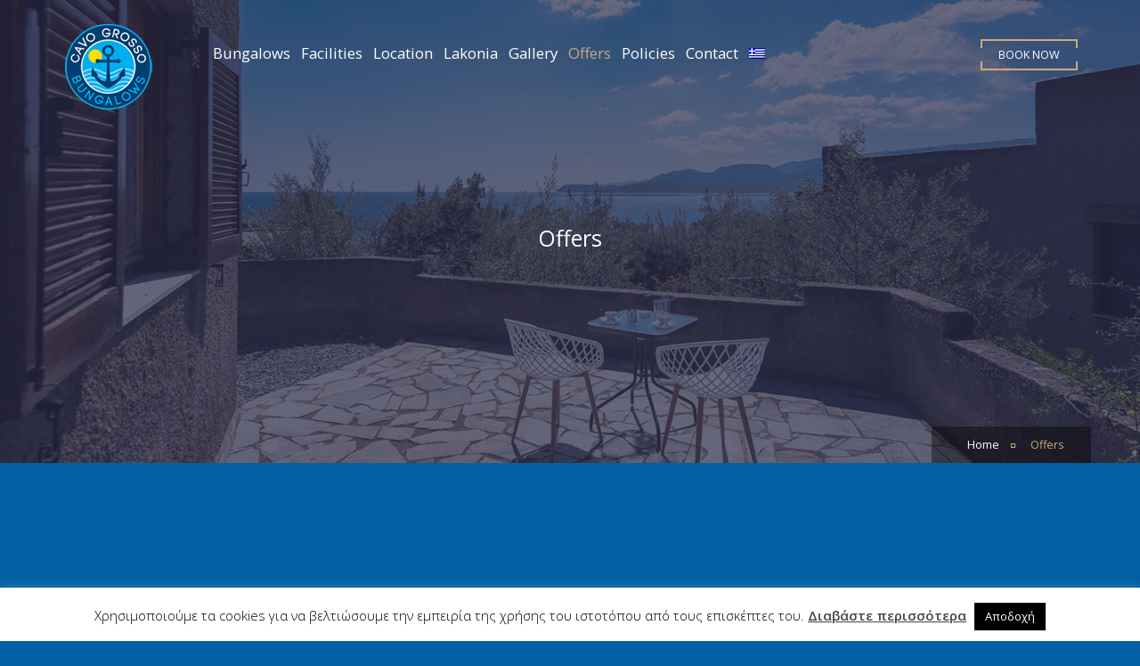

--- FILE ---
content_type: text/html; charset=UTF-8
request_url: https://cavogrosso.com/en/offers/
body_size: 10265
content:
<!DOCTYPE html>
<html lang="en-US">
<head>
	<meta charset="UTF-8">
	<meta name="description" content="Gytheio hotels">
	<meta name="viewport" content="width=device-width, initial-scale=1.0, maximum-scale=2.0, user-scalable=no">
	<meta name='robots' content='index, follow, max-image-preview:large, max-snippet:-1, max-video-preview:-1' />
	<style>img:is([sizes="auto" i], [sizes^="auto," i]) { contain-intrinsic-size: 3000px 1500px }</style>
	<link rel="alternate" hreflang="el" href="https://cavogrosso.com/prosfores/" />
<link rel="alternate" hreflang="en-us" href="https://cavogrosso.com/en/offers/" />
<link rel="alternate" hreflang="x-default" href="https://cavogrosso.com/prosfores/" />

	<!-- This site is optimized with the Yoast SEO plugin v18.7 - https://yoast.com/wordpress/plugins/seo/ -->
	<title>Cavo Grosso Bungalows in Mavrovouni Gytheio accommodation offers</title>
	<meta name="description" content="Cavo Grosso Bungalows in Mavrovouni Gytheio Lakonia Peloponnese, accommodation offers in Mavrovouni Gythio, furnished apartments, Gythio bungalows, holidays in Mavrovouni." />
	<link rel="canonical" href="https://cavogrosso.com/en/offers/" />
	<meta property="og:locale" content="en_US" />
	<meta property="og:type" content="article" />
	<meta property="og:title" content="Cavo Grosso Bungalows in Mavrovouni Gytheio accommodation offers" />
	<meta property="og:description" content="Cavo Grosso Bungalows in Mavrovouni Gytheio Lakonia Peloponnese, accommodation offers in Mavrovouni Gythio, furnished apartments, Gythio bungalows, holidays in Mavrovouni." />
	<meta property="og:url" content="https://cavogrosso.com/en/offers/" />
	<meta property="og:site_name" content="Cavo Grosso Bungalows" />
	<meta property="article:modified_time" content="2025-04-14T09:22:38+00:00" />
	<meta name="twitter:card" content="summary_large_image" />
	<script type="application/ld+json" class="yoast-schema-graph">{"@context":"https://schema.org","@graph":[{"@type":"WebSite","@id":"https://cavogrosso.com/#website","url":"https://cavogrosso.com/","name":"Cavo Grosso Bungalows","description":"Gytheio hotels","potentialAction":[{"@type":"SearchAction","target":{"@type":"EntryPoint","urlTemplate":"https://cavogrosso.com/?s={search_term_string}"},"query-input":"required name=search_term_string"}],"inLanguage":"en-US"},{"@type":"WebPage","@id":"https://cavogrosso.com/en/offers/#webpage","url":"https://cavogrosso.com/en/offers/","name":"Cavo Grosso Bungalows in Mavrovouni Gytheio accommodation offers","isPartOf":{"@id":"https://cavogrosso.com/#website"},"datePublished":"2018-01-22T15:40:23+00:00","dateModified":"2025-04-14T09:22:38+00:00","description":"Cavo Grosso Bungalows in Mavrovouni Gytheio Lakonia Peloponnese, accommodation offers in Mavrovouni Gythio, furnished apartments, Gythio bungalows, holidays in Mavrovouni.","breadcrumb":{"@id":"https://cavogrosso.com/en/offers/#breadcrumb"},"inLanguage":"en-US","potentialAction":[{"@type":"ReadAction","target":["https://cavogrosso.com/en/offers/"]}]},{"@type":"BreadcrumbList","@id":"https://cavogrosso.com/en/offers/#breadcrumb","itemListElement":[{"@type":"ListItem","position":1,"name":"Home","item":"https://cavogrosso.com/en/"},{"@type":"ListItem","position":2,"name":"Offers"}]}]}</script>
	<!-- / Yoast SEO plugin. -->


<link rel='dns-prefetch' href='//fonts.googleapis.com' />
<link rel="alternate" type="application/rss+xml" title="Cavo Grosso Bungalows &raquo; Feed" href="https://cavogrosso.com/en/feed/" />
<link rel="alternate" type="application/rss+xml" title="Cavo Grosso Bungalows &raquo; Comments Feed" href="https://cavogrosso.com/en/comments/feed/" />
<script type="text/javascript">
/* <![CDATA[ */
window._wpemojiSettings = {"baseUrl":"https:\/\/s.w.org\/images\/core\/emoji\/15.0.3\/72x72\/","ext":".png","svgUrl":"https:\/\/s.w.org\/images\/core\/emoji\/15.0.3\/svg\/","svgExt":".svg","source":{"concatemoji":"https:\/\/cavogrosso.com\/wp-includes\/js\/wp-emoji-release.min.js?ver=6.7.2"}};
/*! This file is auto-generated */
!function(i,n){var o,s,e;function c(e){try{var t={supportTests:e,timestamp:(new Date).valueOf()};sessionStorage.setItem(o,JSON.stringify(t))}catch(e){}}function p(e,t,n){e.clearRect(0,0,e.canvas.width,e.canvas.height),e.fillText(t,0,0);var t=new Uint32Array(e.getImageData(0,0,e.canvas.width,e.canvas.height).data),r=(e.clearRect(0,0,e.canvas.width,e.canvas.height),e.fillText(n,0,0),new Uint32Array(e.getImageData(0,0,e.canvas.width,e.canvas.height).data));return t.every(function(e,t){return e===r[t]})}function u(e,t,n){switch(t){case"flag":return n(e,"\ud83c\udff3\ufe0f\u200d\u26a7\ufe0f","\ud83c\udff3\ufe0f\u200b\u26a7\ufe0f")?!1:!n(e,"\ud83c\uddfa\ud83c\uddf3","\ud83c\uddfa\u200b\ud83c\uddf3")&&!n(e,"\ud83c\udff4\udb40\udc67\udb40\udc62\udb40\udc65\udb40\udc6e\udb40\udc67\udb40\udc7f","\ud83c\udff4\u200b\udb40\udc67\u200b\udb40\udc62\u200b\udb40\udc65\u200b\udb40\udc6e\u200b\udb40\udc67\u200b\udb40\udc7f");case"emoji":return!n(e,"\ud83d\udc26\u200d\u2b1b","\ud83d\udc26\u200b\u2b1b")}return!1}function f(e,t,n){var r="undefined"!=typeof WorkerGlobalScope&&self instanceof WorkerGlobalScope?new OffscreenCanvas(300,150):i.createElement("canvas"),a=r.getContext("2d",{willReadFrequently:!0}),o=(a.textBaseline="top",a.font="600 32px Arial",{});return e.forEach(function(e){o[e]=t(a,e,n)}),o}function t(e){var t=i.createElement("script");t.src=e,t.defer=!0,i.head.appendChild(t)}"undefined"!=typeof Promise&&(o="wpEmojiSettingsSupports",s=["flag","emoji"],n.supports={everything:!0,everythingExceptFlag:!0},e=new Promise(function(e){i.addEventListener("DOMContentLoaded",e,{once:!0})}),new Promise(function(t){var n=function(){try{var e=JSON.parse(sessionStorage.getItem(o));if("object"==typeof e&&"number"==typeof e.timestamp&&(new Date).valueOf()<e.timestamp+604800&&"object"==typeof e.supportTests)return e.supportTests}catch(e){}return null}();if(!n){if("undefined"!=typeof Worker&&"undefined"!=typeof OffscreenCanvas&&"undefined"!=typeof URL&&URL.createObjectURL&&"undefined"!=typeof Blob)try{var e="postMessage("+f.toString()+"("+[JSON.stringify(s),u.toString(),p.toString()].join(",")+"));",r=new Blob([e],{type:"text/javascript"}),a=new Worker(URL.createObjectURL(r),{name:"wpTestEmojiSupports"});return void(a.onmessage=function(e){c(n=e.data),a.terminate(),t(n)})}catch(e){}c(n=f(s,u,p))}t(n)}).then(function(e){for(var t in e)n.supports[t]=e[t],n.supports.everything=n.supports.everything&&n.supports[t],"flag"!==t&&(n.supports.everythingExceptFlag=n.supports.everythingExceptFlag&&n.supports[t]);n.supports.everythingExceptFlag=n.supports.everythingExceptFlag&&!n.supports.flag,n.DOMReady=!1,n.readyCallback=function(){n.DOMReady=!0}}).then(function(){return e}).then(function(){var e;n.supports.everything||(n.readyCallback(),(e=n.source||{}).concatemoji?t(e.concatemoji):e.wpemoji&&e.twemoji&&(t(e.twemoji),t(e.wpemoji)))}))}((window,document),window._wpemojiSettings);
/* ]]> */
</script>
<link rel='stylesheet' id='twb-open-sans-css' href='https://fonts.googleapis.com/css?family=Open+Sans%3A300%2C400%2C500%2C600%2C700%2C800&#038;display=swap&#038;ver=6.7.2' type='text/css' media='all' />
<link rel='stylesheet' id='twbbwg-global-css' href='https://cavogrosso.com/wp-content/plugins/photo-gallery/booster/assets/css/global.css?ver=1.0.0' type='text/css' media='all' />
<style id='wp-emoji-styles-inline-css' type='text/css'>

	img.wp-smiley, img.emoji {
		display: inline !important;
		border: none !important;
		box-shadow: none !important;
		height: 1em !important;
		width: 1em !important;
		margin: 0 0.07em !important;
		vertical-align: -0.1em !important;
		background: none !important;
		padding: 0 !important;
	}
</style>
<link rel='stylesheet' id='wp-block-library-css' href='https://cavogrosso.com/wp-includes/css/dist/block-library/style.min.css?ver=6.7.2' type='text/css' media='all' />
<style id='classic-theme-styles-inline-css' type='text/css'>
/*! This file is auto-generated */
.wp-block-button__link{color:#fff;background-color:#32373c;border-radius:9999px;box-shadow:none;text-decoration:none;padding:calc(.667em + 2px) calc(1.333em + 2px);font-size:1.125em}.wp-block-file__button{background:#32373c;color:#fff;text-decoration:none}
</style>
<style id='global-styles-inline-css' type='text/css'>
:root{--wp--preset--aspect-ratio--square: 1;--wp--preset--aspect-ratio--4-3: 4/3;--wp--preset--aspect-ratio--3-4: 3/4;--wp--preset--aspect-ratio--3-2: 3/2;--wp--preset--aspect-ratio--2-3: 2/3;--wp--preset--aspect-ratio--16-9: 16/9;--wp--preset--aspect-ratio--9-16: 9/16;--wp--preset--color--black: #000000;--wp--preset--color--cyan-bluish-gray: #abb8c3;--wp--preset--color--white: #ffffff;--wp--preset--color--pale-pink: #f78da7;--wp--preset--color--vivid-red: #cf2e2e;--wp--preset--color--luminous-vivid-orange: #ff6900;--wp--preset--color--luminous-vivid-amber: #fcb900;--wp--preset--color--light-green-cyan: #7bdcb5;--wp--preset--color--vivid-green-cyan: #00d084;--wp--preset--color--pale-cyan-blue: #8ed1fc;--wp--preset--color--vivid-cyan-blue: #0693e3;--wp--preset--color--vivid-purple: #9b51e0;--wp--preset--gradient--vivid-cyan-blue-to-vivid-purple: linear-gradient(135deg,rgba(6,147,227,1) 0%,rgb(155,81,224) 100%);--wp--preset--gradient--light-green-cyan-to-vivid-green-cyan: linear-gradient(135deg,rgb(122,220,180) 0%,rgb(0,208,130) 100%);--wp--preset--gradient--luminous-vivid-amber-to-luminous-vivid-orange: linear-gradient(135deg,rgba(252,185,0,1) 0%,rgba(255,105,0,1) 100%);--wp--preset--gradient--luminous-vivid-orange-to-vivid-red: linear-gradient(135deg,rgba(255,105,0,1) 0%,rgb(207,46,46) 100%);--wp--preset--gradient--very-light-gray-to-cyan-bluish-gray: linear-gradient(135deg,rgb(238,238,238) 0%,rgb(169,184,195) 100%);--wp--preset--gradient--cool-to-warm-spectrum: linear-gradient(135deg,rgb(74,234,220) 0%,rgb(151,120,209) 20%,rgb(207,42,186) 40%,rgb(238,44,130) 60%,rgb(251,105,98) 80%,rgb(254,248,76) 100%);--wp--preset--gradient--blush-light-purple: linear-gradient(135deg,rgb(255,206,236) 0%,rgb(152,150,240) 100%);--wp--preset--gradient--blush-bordeaux: linear-gradient(135deg,rgb(254,205,165) 0%,rgb(254,45,45) 50%,rgb(107,0,62) 100%);--wp--preset--gradient--luminous-dusk: linear-gradient(135deg,rgb(255,203,112) 0%,rgb(199,81,192) 50%,rgb(65,88,208) 100%);--wp--preset--gradient--pale-ocean: linear-gradient(135deg,rgb(255,245,203) 0%,rgb(182,227,212) 50%,rgb(51,167,181) 100%);--wp--preset--gradient--electric-grass: linear-gradient(135deg,rgb(202,248,128) 0%,rgb(113,206,126) 100%);--wp--preset--gradient--midnight: linear-gradient(135deg,rgb(2,3,129) 0%,rgb(40,116,252) 100%);--wp--preset--font-size--small: 13px;--wp--preset--font-size--medium: 20px;--wp--preset--font-size--large: 36px;--wp--preset--font-size--x-large: 42px;--wp--preset--spacing--20: 0.44rem;--wp--preset--spacing--30: 0.67rem;--wp--preset--spacing--40: 1rem;--wp--preset--spacing--50: 1.5rem;--wp--preset--spacing--60: 2.25rem;--wp--preset--spacing--70: 3.38rem;--wp--preset--spacing--80: 5.06rem;--wp--preset--shadow--natural: 6px 6px 9px rgba(0, 0, 0, 0.2);--wp--preset--shadow--deep: 12px 12px 50px rgba(0, 0, 0, 0.4);--wp--preset--shadow--sharp: 6px 6px 0px rgba(0, 0, 0, 0.2);--wp--preset--shadow--outlined: 6px 6px 0px -3px rgba(255, 255, 255, 1), 6px 6px rgba(0, 0, 0, 1);--wp--preset--shadow--crisp: 6px 6px 0px rgba(0, 0, 0, 1);}:where(.is-layout-flex){gap: 0.5em;}:where(.is-layout-grid){gap: 0.5em;}body .is-layout-flex{display: flex;}.is-layout-flex{flex-wrap: wrap;align-items: center;}.is-layout-flex > :is(*, div){margin: 0;}body .is-layout-grid{display: grid;}.is-layout-grid > :is(*, div){margin: 0;}:where(.wp-block-columns.is-layout-flex){gap: 2em;}:where(.wp-block-columns.is-layout-grid){gap: 2em;}:where(.wp-block-post-template.is-layout-flex){gap: 1.25em;}:where(.wp-block-post-template.is-layout-grid){gap: 1.25em;}.has-black-color{color: var(--wp--preset--color--black) !important;}.has-cyan-bluish-gray-color{color: var(--wp--preset--color--cyan-bluish-gray) !important;}.has-white-color{color: var(--wp--preset--color--white) !important;}.has-pale-pink-color{color: var(--wp--preset--color--pale-pink) !important;}.has-vivid-red-color{color: var(--wp--preset--color--vivid-red) !important;}.has-luminous-vivid-orange-color{color: var(--wp--preset--color--luminous-vivid-orange) !important;}.has-luminous-vivid-amber-color{color: var(--wp--preset--color--luminous-vivid-amber) !important;}.has-light-green-cyan-color{color: var(--wp--preset--color--light-green-cyan) !important;}.has-vivid-green-cyan-color{color: var(--wp--preset--color--vivid-green-cyan) !important;}.has-pale-cyan-blue-color{color: var(--wp--preset--color--pale-cyan-blue) !important;}.has-vivid-cyan-blue-color{color: var(--wp--preset--color--vivid-cyan-blue) !important;}.has-vivid-purple-color{color: var(--wp--preset--color--vivid-purple) !important;}.has-black-background-color{background-color: var(--wp--preset--color--black) !important;}.has-cyan-bluish-gray-background-color{background-color: var(--wp--preset--color--cyan-bluish-gray) !important;}.has-white-background-color{background-color: var(--wp--preset--color--white) !important;}.has-pale-pink-background-color{background-color: var(--wp--preset--color--pale-pink) !important;}.has-vivid-red-background-color{background-color: var(--wp--preset--color--vivid-red) !important;}.has-luminous-vivid-orange-background-color{background-color: var(--wp--preset--color--luminous-vivid-orange) !important;}.has-luminous-vivid-amber-background-color{background-color: var(--wp--preset--color--luminous-vivid-amber) !important;}.has-light-green-cyan-background-color{background-color: var(--wp--preset--color--light-green-cyan) !important;}.has-vivid-green-cyan-background-color{background-color: var(--wp--preset--color--vivid-green-cyan) !important;}.has-pale-cyan-blue-background-color{background-color: var(--wp--preset--color--pale-cyan-blue) !important;}.has-vivid-cyan-blue-background-color{background-color: var(--wp--preset--color--vivid-cyan-blue) !important;}.has-vivid-purple-background-color{background-color: var(--wp--preset--color--vivid-purple) !important;}.has-black-border-color{border-color: var(--wp--preset--color--black) !important;}.has-cyan-bluish-gray-border-color{border-color: var(--wp--preset--color--cyan-bluish-gray) !important;}.has-white-border-color{border-color: var(--wp--preset--color--white) !important;}.has-pale-pink-border-color{border-color: var(--wp--preset--color--pale-pink) !important;}.has-vivid-red-border-color{border-color: var(--wp--preset--color--vivid-red) !important;}.has-luminous-vivid-orange-border-color{border-color: var(--wp--preset--color--luminous-vivid-orange) !important;}.has-luminous-vivid-amber-border-color{border-color: var(--wp--preset--color--luminous-vivid-amber) !important;}.has-light-green-cyan-border-color{border-color: var(--wp--preset--color--light-green-cyan) !important;}.has-vivid-green-cyan-border-color{border-color: var(--wp--preset--color--vivid-green-cyan) !important;}.has-pale-cyan-blue-border-color{border-color: var(--wp--preset--color--pale-cyan-blue) !important;}.has-vivid-cyan-blue-border-color{border-color: var(--wp--preset--color--vivid-cyan-blue) !important;}.has-vivid-purple-border-color{border-color: var(--wp--preset--color--vivid-purple) !important;}.has-vivid-cyan-blue-to-vivid-purple-gradient-background{background: var(--wp--preset--gradient--vivid-cyan-blue-to-vivid-purple) !important;}.has-light-green-cyan-to-vivid-green-cyan-gradient-background{background: var(--wp--preset--gradient--light-green-cyan-to-vivid-green-cyan) !important;}.has-luminous-vivid-amber-to-luminous-vivid-orange-gradient-background{background: var(--wp--preset--gradient--luminous-vivid-amber-to-luminous-vivid-orange) !important;}.has-luminous-vivid-orange-to-vivid-red-gradient-background{background: var(--wp--preset--gradient--luminous-vivid-orange-to-vivid-red) !important;}.has-very-light-gray-to-cyan-bluish-gray-gradient-background{background: var(--wp--preset--gradient--very-light-gray-to-cyan-bluish-gray) !important;}.has-cool-to-warm-spectrum-gradient-background{background: var(--wp--preset--gradient--cool-to-warm-spectrum) !important;}.has-blush-light-purple-gradient-background{background: var(--wp--preset--gradient--blush-light-purple) !important;}.has-blush-bordeaux-gradient-background{background: var(--wp--preset--gradient--blush-bordeaux) !important;}.has-luminous-dusk-gradient-background{background: var(--wp--preset--gradient--luminous-dusk) !important;}.has-pale-ocean-gradient-background{background: var(--wp--preset--gradient--pale-ocean) !important;}.has-electric-grass-gradient-background{background: var(--wp--preset--gradient--electric-grass) !important;}.has-midnight-gradient-background{background: var(--wp--preset--gradient--midnight) !important;}.has-small-font-size{font-size: var(--wp--preset--font-size--small) !important;}.has-medium-font-size{font-size: var(--wp--preset--font-size--medium) !important;}.has-large-font-size{font-size: var(--wp--preset--font-size--large) !important;}.has-x-large-font-size{font-size: var(--wp--preset--font-size--x-large) !important;}
:where(.wp-block-post-template.is-layout-flex){gap: 1.25em;}:where(.wp-block-post-template.is-layout-grid){gap: 1.25em;}
:where(.wp-block-columns.is-layout-flex){gap: 2em;}:where(.wp-block-columns.is-layout-grid){gap: 2em;}
:root :where(.wp-block-pullquote){font-size: 1.5em;line-height: 1.6;}
</style>
<link rel='stylesheet' id='contact-form-7-css' href='https://cavogrosso.com/wp-content/plugins/contact-form-7/includes/css/styles.css?ver=5.5.6' type='text/css' media='all' />
<link rel='stylesheet' id='cookie-law-info-css' href='https://cavogrosso.com/wp-content/plugins/cookie-law-info/legacy/public/css/cookie-law-info-public.css?ver=3.2.9' type='text/css' media='all' />
<link rel='stylesheet' id='cookie-law-info-gdpr-css' href='https://cavogrosso.com/wp-content/plugins/cookie-law-info/legacy/public/css/cookie-law-info-gdpr.css?ver=3.2.9' type='text/css' media='all' />
<link rel='stylesheet' id='bwg_fonts-css' href='https://cavogrosso.com/wp-content/plugins/photo-gallery/css/bwg-fonts/fonts.css?ver=0.0.1' type='text/css' media='all' />
<link rel='stylesheet' id='sumoselect-css' href='https://cavogrosso.com/wp-content/plugins/photo-gallery/css/sumoselect.min.css?ver=3.4.6' type='text/css' media='all' />
<link rel='stylesheet' id='mCustomScrollbar-css' href='https://cavogrosso.com/wp-content/plugins/photo-gallery/css/jquery.mCustomScrollbar.min.css?ver=3.1.5' type='text/css' media='all' />
<link rel='stylesheet' id='bwg_frontend-css' href='https://cavogrosso.com/wp-content/plugins/photo-gallery/css/styles.min.css?ver=1.8.35' type='text/css' media='all' />
<link rel='stylesheet' id='ravis-booking-front-style-css' href='https://cavogrosso.com/wp-content/plugins/ravis-booking/assets/css/styles.css?ver=6.7.2' type='text/css' media='all' />
<link rel='stylesheet' id='wpml-menu-item-0-css' href='https://cavogrosso.com/wp-content/plugins/sitepress-multilingual-cms/templates/language-switchers/menu-item/style.min.css?ver=1' type='text/css' media='all' />
<link rel='stylesheet' id='colosseum-main-style-file-css' href='https://cavogrosso.com/wp-content/themes/colosseum/assets/css/style-1.css?ver=6.7.2' type='text/css' media='all' />
<style id='colosseum-main-style-file-inline-css' type='text/css'>
#breadcrumb-section{height: 520px;}
</style>
<link rel='stylesheet' id='google-fonts-css' href='https://fonts.googleapis.com/css?family=Open+Sans%3A400%2C700%2C400italic%2C700italic%7CPlayfair+Display%3A400%2C700%7CGreat+Vibes&#038;ver=1.0.0' type='text/css' media='all' />
<link rel='stylesheet' id='colosseum-child-theme-style-css' href='https://cavogrosso.com/wp-content/themes/colosseum-child/style.css?ver=6.7.2' type='text/css' media='all' />
<script type="text/javascript" src="https://cavogrosso.com/wp-includes/js/jquery/jquery.min.js?ver=3.7.1" id="jquery-core-js"></script>
<script type="text/javascript" src="https://cavogrosso.com/wp-includes/js/jquery/jquery-migrate.min.js?ver=3.4.1" id="jquery-migrate-js"></script>
<script type="text/javascript" src="https://cavogrosso.com/wp-content/plugins/photo-gallery/booster/assets/js/circle-progress.js?ver=1.2.2" id="twbbwg-circle-js"></script>
<script type="text/javascript" id="twbbwg-global-js-extra">
/* <![CDATA[ */
var twb = {"nonce":"fa0ed5cc31","ajax_url":"https:\/\/cavogrosso.com\/wp-admin\/admin-ajax.php","plugin_url":"https:\/\/cavogrosso.com\/wp-content\/plugins\/photo-gallery\/booster","href":"https:\/\/cavogrosso.com\/wp-admin\/admin.php?page=twbbwg_photo-gallery"};
var twb = {"nonce":"fa0ed5cc31","ajax_url":"https:\/\/cavogrosso.com\/wp-admin\/admin-ajax.php","plugin_url":"https:\/\/cavogrosso.com\/wp-content\/plugins\/photo-gallery\/booster","href":"https:\/\/cavogrosso.com\/wp-admin\/admin.php?page=twbbwg_photo-gallery"};
/* ]]> */
</script>
<script type="text/javascript" src="https://cavogrosso.com/wp-content/plugins/photo-gallery/booster/assets/js/global.js?ver=1.0.0" id="twbbwg-global-js"></script>
<script type="text/javascript" id="cookie-law-info-js-extra">
/* <![CDATA[ */
var Cli_Data = {"nn_cookie_ids":[],"cookielist":[],"non_necessary_cookies":[],"ccpaEnabled":"","ccpaRegionBased":"","ccpaBarEnabled":"","strictlyEnabled":["necessary","obligatoire"],"ccpaType":"gdpr","js_blocking":"","custom_integration":"","triggerDomRefresh":"","secure_cookies":""};
var cli_cookiebar_settings = {"animate_speed_hide":"500","animate_speed_show":"500","background":"#fff","border":"#444","border_on":"","button_1_button_colour":"#000","button_1_button_hover":"#000000","button_1_link_colour":"#fff","button_1_as_button":"1","button_1_new_win":"","button_2_button_colour":"#333","button_2_button_hover":"#292929","button_2_link_colour":"#444","button_2_as_button":"","button_2_hidebar":"","button_3_button_colour":"#000","button_3_button_hover":"#000000","button_3_link_colour":"#fff","button_3_as_button":"1","button_3_new_win":"","button_4_button_colour":"#000","button_4_button_hover":"#000000","button_4_link_colour":"#fff","button_4_as_button":"1","button_7_button_colour":"#61a229","button_7_button_hover":"#4e8221","button_7_link_colour":"#fff","button_7_as_button":"1","button_7_new_win":"","font_family":"inherit","header_fix":"","notify_animate_hide":"1","notify_animate_show":"","notify_div_id":"#cookie-law-info-bar","notify_position_horizontal":"right","notify_position_vertical":"bottom","scroll_close":"","scroll_close_reload":"","accept_close_reload":"","reject_close_reload":"","showagain_tab":"1","showagain_background":"#fff","showagain_border":"#000","showagain_div_id":"#cookie-law-info-again","showagain_x_position":"100px","text":"#000","show_once_yn":"","show_once":"10000","logging_on":"","as_popup":"","popup_overlay":"1","bar_heading_text":"","cookie_bar_as":"banner","popup_showagain_position":"bottom-right","widget_position":"left"};
var log_object = {"ajax_url":"https:\/\/cavogrosso.com\/wp-admin\/admin-ajax.php"};
/* ]]> */
</script>
<script type="text/javascript" src="https://cavogrosso.com/wp-content/plugins/cookie-law-info/legacy/public/js/cookie-law-info-public.js?ver=3.2.9" id="cookie-law-info-js"></script>
<script type="text/javascript" src="https://cavogrosso.com/wp-content/plugins/photo-gallery/js/jquery.sumoselect.min.js?ver=3.4.6" id="sumoselect-js"></script>
<script type="text/javascript" src="https://cavogrosso.com/wp-content/plugins/photo-gallery/js/tocca.min.js?ver=2.0.9" id="bwg_mobile-js"></script>
<script type="text/javascript" src="https://cavogrosso.com/wp-content/plugins/photo-gallery/js/jquery.mCustomScrollbar.concat.min.js?ver=3.1.5" id="mCustomScrollbar-js"></script>
<script type="text/javascript" src="https://cavogrosso.com/wp-content/plugins/photo-gallery/js/jquery.fullscreen.min.js?ver=0.6.0" id="jquery-fullscreen-js"></script>
<script type="text/javascript" id="bwg_frontend-js-extra">
/* <![CDATA[ */
var bwg_objectsL10n = {"bwg_field_required":"field is required.","bwg_mail_validation":"This is not a valid email address.","bwg_search_result":"There are no images matching your search.","bwg_select_tag":"Select Tag","bwg_order_by":"Order By","bwg_search":"Search","bwg_show_ecommerce":"Show Ecommerce","bwg_hide_ecommerce":"Hide Ecommerce","bwg_show_comments":"Show Comments","bwg_hide_comments":"Hide Comments","bwg_restore":"Restore","bwg_maximize":"Maximize","bwg_fullscreen":"Fullscreen","bwg_exit_fullscreen":"Exit Fullscreen","bwg_search_tag":"SEARCH...","bwg_tag_no_match":"No tags found","bwg_all_tags_selected":"All tags selected","bwg_tags_selected":"tags selected","play":"Play","pause":"Pause","is_pro":"","bwg_play":"Play","bwg_pause":"Pause","bwg_hide_info":"Hide info","bwg_show_info":"Show info","bwg_hide_rating":"Hide rating","bwg_show_rating":"Show rating","ok":"Ok","cancel":"Cancel","select_all":"Select all","lazy_load":"0","lazy_loader":"https:\/\/cavogrosso.com\/wp-content\/plugins\/photo-gallery\/images\/ajax_loader.png","front_ajax":"0","bwg_tag_see_all":"see all tags","bwg_tag_see_less":"see less tags"};
/* ]]> */
</script>
<script type="text/javascript" src="https://cavogrosso.com/wp-content/plugins/photo-gallery/js/scripts.min.js?ver=1.8.35" id="bwg_frontend-js"></script>
<link rel="https://api.w.org/" href="https://cavogrosso.com/en/wp-json/" /><link rel="alternate" title="JSON" type="application/json" href="https://cavogrosso.com/en/wp-json/wp/v2/pages/908" /><link rel="EditURI" type="application/rsd+xml" title="RSD" href="https://cavogrosso.com/xmlrpc.php?rsd" />
<meta name="generator" content="WordPress 6.7.2" />
<link rel='shortlink' href='https://cavogrosso.com/en/?p=908' />
<link rel="alternate" title="oEmbed (JSON)" type="application/json+oembed" href="https://cavogrosso.com/en/wp-json/oembed/1.0/embed?url=https%3A%2F%2Fcavogrosso.com%2Fen%2Foffers%2F" />
<link rel="alternate" title="oEmbed (XML)" type="text/xml+oembed" href="https://cavogrosso.com/en/wp-json/oembed/1.0/embed?url=https%3A%2F%2Fcavogrosso.com%2Fen%2Foffers%2F&#038;format=xml" />
<meta name="generator" content="WPML ver:4.7.2 stt:1,13;" />
</head>
<body class="page-template-default page page-id-908 ravis-booking">
	<div class="main-wrapper">
						<header id="main-header" class="sticky-header style-1">
					<div class="inner-container container">
						<div class="l-sec col-xs-8 col-sm-6 col-md-2">
							<a href="https://cavogrosso.com/en/" id="t-logo"><img src="https://cavogrosso.com/wp-content/uploads/2017/11/logo_cavogrosso.png" alt="Colosseum Child"></a>						</div>
						<div class="m-sec col-xs-2 col-sm-3 col-md-8">
							<nav id="main-menu" class="menu-main-en-container"><ul id="menu-main-en" class="main-menu"><li id="menu-item-593" class="menu-item menu-item-type-post_type menu-item-object-page menu-item-593"><a href="https://cavogrosso.com/en/bungalows/">Bungalows</a></li>
<li id="menu-item-596" class="menu-item menu-item-type-post_type menu-item-object-page menu-item-596"><a href="https://cavogrosso.com/en/facilities/">Facilities</a></li>
<li id="menu-item-600" class="menu-item menu-item-type-post_type menu-item-object-page menu-item-600"><a href="https://cavogrosso.com/en/location/">Location</a></li>
<li id="menu-item-599" class="menu-item menu-item-type-post_type menu-item-object-page menu-item-599"><a href="https://cavogrosso.com/en/about-lakonia/">Lakonia</a></li>
<li id="menu-item-597" class="menu-item menu-item-type-post_type menu-item-object-page menu-item-597"><a href="https://cavogrosso.com/en/gallery/">Gallery</a></li>
<li id="menu-item-911" class="menu-item menu-item-type-post_type menu-item-object-page current-menu-item page_item page-item-908 current_page_item menu-item-911"><a href="https://cavogrosso.com/en/offers/" aria-current="page">Offers</a></li>
<li id="menu-item-1045" class="menu-item menu-item-type-post_type menu-item-object-page menu-item-1045"><a href="https://cavogrosso.com/en/house-policies/">Policies</a></li>
<li id="menu-item-595" class="menu-item menu-item-type-post_type menu-item-object-page menu-item-595"><a href="https://cavogrosso.com/en/contact/">Contact</a></li>
<li id="menu-item-wpml-ls-13-el" class="menu-item wpml-ls-slot-13 wpml-ls-item wpml-ls-item-el wpml-ls-menu-item wpml-ls-first-item wpml-ls-last-item menu-item-type-wpml_ls_menu_item menu-item-object-wpml_ls_menu_item menu-item-wpml-ls-13-el"><a href="https://cavogrosso.com/prosfores/" title="Switch to "><img
            class="wpml-ls-flag"
            src="https://cavogrosso.com/wp-content/plugins/sitepress-multilingual-cms/res/flags/el.png"
            alt="Greek"
            
            
    /></a></li>
</ul></nav>							<div id="main-menu-handle" class="ravis-btn btn-type-2">
								<i class="fa fa-bars"></i><i class="fa fa-close"></i>
							</div>
						</div>
						<div class="r-sec col-xs-2 col-sm-3 col-md-2">
																<a href="https://www.traveldataservice.de/booking2.php?propid=268967&#038;lang=en&#038;referer=Direct" id="header-book-bow" class="ravis-btn btn-type-2" target="_blank"><span>Book Now</span><i class="fa fa-calendar"></i></a>
															</div>
					</div>
					<div id="mobile-menu-container"></div>
				</header>
								<section id="breadcrumb-section" data-bg-img="https://cavogrosso.com/wp-content/uploads/2019/04/prosfores_head.jpg" class="has-img">
					<div class="inner-container container">
														<div class="ravis-title2">
									<div class="inner-box2">
										
													<div class="title">Offers</div>
													<div class="sub-title"></div>
																					</div>
								</div>
														<div class="breadcrumb">
							<ul><li class="home"><a rel=&quot;v:url&quot; property=&quot;v:title&quot; href="https://cavogrosso.com/en/">Home</a></li><li class="active">Offers</li></ul>						</div>
					</div>
				</section>
			<section  class="main-bg-color main-page-container ">
			<div class="inner-box wide default-single-page"><div class="page-content-section clearfix">
				<section id="welcome-section" class="simple ">
					<div class="inner-container container">
						<div class="l-sec ">
							<div class="ravis-title-t-1">
								<div class="title"><span></span></div>
								<div class="sub-title"></div>
							</div>
							<div class="content"></div></div>
					</div>
				</section>
</div><div class="comments-container"></div></div></section><footer id="main-footer" class="style-1">
	<div class="inner-container container">
		<div class="t-sec clearfix">
			<div id="text-6" class="widget col-sm-6 col-md-4 widget_text">			<div class="textwidget"><p>Mavrovouni, Gythio, Lakonien, 23200<br />
ΜΗΤΕ. 1248Κ033Α0363600<br />
Tel. +30 27330/22897, 23488<br />
Email: <a href="mailto:info@cavogrosso.com">info@cavogrosso.com</a></p>
<p><img loading="lazy" decoding="async" class="alignnone size-full wp-image-729" src="https://cavogrosso.com/wp-content/uploads/2017/11/pet-friendly3.png" alt="" width="204" height="40" /></p>
</div>
		</div><div id="text-9" class="widget col-sm-6 col-md-4 widget_text">			<div class="textwidget"></div>
		</div><div id="text-11" class="widget col-sm-6 col-md-4 widget_text">			<div class="textwidget"><p><strong>Accepted Cards:</strong></p>
<p><img loading="lazy" decoding="async" class="alignnone size-medium wp-image-1150" src="https://cavogrosso.com/wp-content/uploads/2017/11/cards-300x35.jpg" alt="" width="300" height="35" /></p>
</div>
		</div>		</div>
		<div class="b-sec clearfix ">
			<div class="copy-right">
				© 2018 cavogrosso.com. All Rights Reserved. Powered by <a href="https://web-greece.gr" target="_blank">Web-Greece.Gr</a>			</div>
			<div class="social-icons-box clearfix pull-right" id="social-icons"><ul class="list-inline list-unstyled social-icons"><li><a href="https://www.facebook.com/Cavo-Grosso-Bungalows-125122864173188/" class="ravis-booking-icon-facebook"></a></li></ul></div>		</div>
	</div>
</footer>

</div>
<div id="login-form" class="login-form mfp-hide">
	<div class="loading-box">
		<div class="loader"></div>
	</div>
	<div class="ravis-title-t-2">
		<div class="title"><span>Login Form</span></div>
	</div>
	<form class="login-form-box" action="#">
		<div class="error-box"></div>
		<div class="row-fields">
			<input type="text" class="email" placeholder="Username"/>
		</div>
		<div class="row-fields">
			<input class="pass" placeholder="Password" type="password"/>
		</div>
		<div class="row-button-container">
			<input class="btn btn-default" value="Login" type="submit"/>
		</div>
		<div class="loader"></div>
		<input type="hidden" id="security-login" name="security-login" value="9abc85e8ee" /><input type="hidden" name="_wp_http_referer" value="/en/offers/" />	</form>
</div>
<div id="register-form" class="register-form mfp-hide">
	<div class="loading-box">
		<div class="loader"></div>
	</div>
	<div class="ravis-title-t-2">
		<div class="title"><span>Register Form</span></div>
	</div>
	<form class="register-form-box" action="#">
		<div class="error-box"></div>
		<div class="row-fields">
			<input type="text" class="user-name" placeholder="Username"/>
		</div>
		<div class="row-fields">
			<input type="email" class="email" placeholder="Email"/>
		</div>
		<div class="row-button-container">
			<input class="btn btn-default" value="Register" type="submit"/>
		</div>
		<div class="loader"></div>
		<input type="hidden" id="security-register" name="security-register" value="dd59a5d28e" /><input type="hidden" name="_wp_http_referer" value="/en/offers/" />	</form>
</div>
<!--googleoff: all--><div id="cookie-law-info-bar" data-nosnippet="true"><span>Χρησιμοποιούμε τα cookies για να βελτιώσουμε την εμπειρία της χρήσης του ιστοτόπου από τους επισκέπτες του. <a href="https://cavogrosso.com/oroi-xrisis/" id="CONSTANT_OPEN_URL" target="_blank" class="cli-plugin-main-link">Διαβάστε περισσότερα</a> <a role='button' data-cli_action="accept" id="cookie_action_close_header" class="medium cli-plugin-button cli-plugin-main-button cookie_action_close_header cli_action_button wt-cli-accept-btn">Αποδοχή</a> </span></div><div id="cookie-law-info-again" data-nosnippet="true"><span id="cookie_hdr_showagain">Privacy &amp; Cookies Policy</span></div><div class="cli-modal" data-nosnippet="true" id="cliSettingsPopup" tabindex="-1" role="dialog" aria-labelledby="cliSettingsPopup" aria-hidden="true">
  <div class="cli-modal-dialog" role="document">
	<div class="cli-modal-content cli-bar-popup">
		  <button type="button" class="cli-modal-close" id="cliModalClose">
			<svg class="" viewBox="0 0 24 24"><path d="M19 6.41l-1.41-1.41-5.59 5.59-5.59-5.59-1.41 1.41 5.59 5.59-5.59 5.59 1.41 1.41 5.59-5.59 5.59 5.59 1.41-1.41-5.59-5.59z"></path><path d="M0 0h24v24h-24z" fill="none"></path></svg>
			<span class="wt-cli-sr-only">Close</span>
		  </button>
		  <div class="cli-modal-body">
			<div class="cli-container-fluid cli-tab-container">
	<div class="cli-row">
		<div class="cli-col-12 cli-align-items-stretch cli-px-0">
			<div class="cli-privacy-overview">
				<h4>Privacy Overview</h4>				<div class="cli-privacy-content">
					<div class="cli-privacy-content-text">This website uses cookies to improve your experience while you navigate through the website. Out of these, the cookies that are categorized as necessary are stored on your browser as they are essential for the working of basic functionalities of the website. We also use third-party cookies that help us analyze and understand how you use this website. These cookies will be stored in your browser only with your consent. You also have the option to opt-out of these cookies. But opting out of some of these cookies may affect your browsing experience.</div>
				</div>
				<a class="cli-privacy-readmore" aria-label="Show more" role="button" data-readmore-text="Show more" data-readless-text="Show less"></a>			</div>
		</div>
		<div class="cli-col-12 cli-align-items-stretch cli-px-0 cli-tab-section-container">
												<div class="cli-tab-section">
						<div class="cli-tab-header">
							<a role="button" tabindex="0" class="cli-nav-link cli-settings-mobile" data-target="necessary" data-toggle="cli-toggle-tab">
								Necessary							</a>
															<div class="wt-cli-necessary-checkbox">
									<input type="checkbox" class="cli-user-preference-checkbox"  id="wt-cli-checkbox-necessary" data-id="checkbox-necessary" checked="checked"  />
									<label class="form-check-label" for="wt-cli-checkbox-necessary">Necessary</label>
								</div>
								<span class="cli-necessary-caption">Always Enabled</span>
													</div>
						<div class="cli-tab-content">
							<div class="cli-tab-pane cli-fade" data-id="necessary">
								<div class="wt-cli-cookie-description">
									Necessary cookies are absolutely essential for the website to function properly. This category only includes cookies that ensures basic functionalities and security features of the website. These cookies do not store any personal information.								</div>
							</div>
						</div>
					</div>
																	<div class="cli-tab-section">
						<div class="cli-tab-header">
							<a role="button" tabindex="0" class="cli-nav-link cli-settings-mobile" data-target="non-necessary" data-toggle="cli-toggle-tab">
								Non-necessary							</a>
															<div class="cli-switch">
									<input type="checkbox" id="wt-cli-checkbox-non-necessary" class="cli-user-preference-checkbox"  data-id="checkbox-non-necessary" checked='checked' />
									<label for="wt-cli-checkbox-non-necessary" class="cli-slider" data-cli-enable="Enabled" data-cli-disable="Disabled"><span class="wt-cli-sr-only">Non-necessary</span></label>
								</div>
													</div>
						<div class="cli-tab-content">
							<div class="cli-tab-pane cli-fade" data-id="non-necessary">
								<div class="wt-cli-cookie-description">
									Any cookies that may not be particularly necessary for the website to function and is used specifically to collect user personal data via analytics, ads, other embedded contents are termed as non-necessary cookies. It is mandatory to procure user consent prior to running these cookies on your website.								</div>
							</div>
						</div>
					</div>
										</div>
	</div>
</div>
		  </div>
		  <div class="cli-modal-footer">
			<div class="wt-cli-element cli-container-fluid cli-tab-container">
				<div class="cli-row">
					<div class="cli-col-12 cli-align-items-stretch cli-px-0">
						<div class="cli-tab-footer wt-cli-privacy-overview-actions">
						
															<a id="wt-cli-privacy-save-btn" role="button" tabindex="0" data-cli-action="accept" class="wt-cli-privacy-btn cli_setting_save_button wt-cli-privacy-accept-btn cli-btn">SAVE &amp; ACCEPT</a>
													</div>
						
					</div>
				</div>
			</div>
		</div>
	</div>
  </div>
</div>
<div class="cli-modal-backdrop cli-fade cli-settings-overlay"></div>
<div class="cli-modal-backdrop cli-fade cli-popupbar-overlay"></div>
<!--googleon: all--><script type="text/javascript" src="https://cavogrosso.com/wp-includes/js/dist/vendor/wp-polyfill.min.js?ver=3.15.0" id="wp-polyfill-js"></script>
<script type="text/javascript" id="contact-form-7-js-extra">
/* <![CDATA[ */
var wpcf7 = {"api":{"root":"https:\/\/cavogrosso.com\/en\/wp-json\/","namespace":"contact-form-7\/v1"}};
/* ]]> */
</script>
<script type="text/javascript" src="https://cavogrosso.com/wp-content/plugins/contact-form-7/includes/js/index.js?ver=5.5.6" id="contact-form-7-js"></script>
<script type="text/javascript" id="ravis-booking-front-js-js-extra">
/* <![CDATA[ */
var ravis_booking_front = {"ajaxurl":"https:\/\/cavogrosso.com\/wp-admin\/admin-ajax.php","redirecturl":"https:\/\/cavogrosso.com\/en\/","plg_base":"https:\/\/cavogrosso.com\/wp-content\/plugins\/ravis-booking\/"};
/* ]]> */
</script>
<script type="text/javascript" src="https://cavogrosso.com/wp-content/plugins/ravis-booking/assets/js/front.min.js?ver=1.8.5" id="ravis-booking-front-js-js"></script>
<script type="text/javascript" src="https://cavogrosso.com/wp-content/themes/colosseum/assets/js/helper.js?ver=6.7.2" id="colosseum-helper-js-js"></script>
<script type="text/javascript" src="https://cavogrosso.com/wp-content/themes/colosseum/assets/js/owl.carousel.min.js?ver=6.7.2" id="owl-carousel-js"></script>
<script type="text/javascript" src="https://cavogrosso.com/wp-content/themes/colosseum/assets/js/jquery.magnific-popup.min.js?ver=6.7.2" id="magnific-popup-js"></script>
<script type="text/javascript" src="https://cavogrosso.com/wp-content/themes/colosseum/assets/js/imagesloaded.pkgd.min.js?ver=6.7.2" id="imageloaded-js"></script>
<script type="text/javascript" src="https://cavogrosso.com/wp-content/themes/colosseum/assets/js/isotope.pkgd.min.js?ver=6.7.2" id="isotop-js"></script>
<script type="text/javascript" id="colosseum-template-js-js-extra">
/* <![CDATA[ */
var colosseum = {"ajaxurl":"https:\/\/cavogrosso.com\/wp-admin\/admin-ajax.php","assetsURL":"https:\/\/cavogrosso.com\/wp-content\/themes\/colosseum\/assets\/","datePickerLang":"en"};
/* ]]> */
</script>
<script type="text/javascript" src="https://cavogrosso.com/wp-content/themes/colosseum/assets/js/template.min.js?ver=6.7.2" id="colosseum-template-js-js"></script>
<script type="text/javascript" id="colosseum-template-js-js-after">
/* <![CDATA[ */

					var mainHeader = jQuery("#main-header");
					jQuery(window).on('scroll', function () {
						jQuery(document).scrollTop() > 30 ? mainHeader.addClass("sticky") : mainHeader.removeClass("sticky");
					});
				
/* ]]> */
</script>
</body>
</html>

--- FILE ---
content_type: text/css
request_url: https://cavogrosso.com/wp-content/plugins/ravis-booking/assets/css/styles.css?ver=6.7.2
body_size: 738
content:
@font-face{font-family:'ravis-booking';src:url("../fonts/ravis-social/ravis.eot?ge29nu");src:url("../fonts/ravis-social/ravis.eot?#iefixge29nu") format("embedded-opentype"),url("../fonts/ravis-social/ravis.woff?ge29nu") format("woff"),url("../fonts/ravis-social/ravis.ttf?ge29nu") format("truetype"),url("../fonts/ravis-social/ravis.svg?ge29nu#icomoon") format("svg");font-weight:normal;font-style:normal}[class^="ravis-booking-icon-"],[class*=" ravis-booking-icon-"]{font-family:'ravis-booking';speak:none;font-style:normal;font-weight:normal;font-variant:normal;text-transform:none;line-height:1;-webkit-font-smoothing:antialiased;-moz-osx-font-smoothing:grayscale}.ravis-booking-icon-picasa:before{content:"\e902"}.ravis-booking-icon-forrst:before{content:"\e900"}.ravis-booking-icon-icomoon:before{content:"\e903"}.ravis-booking-icon-IE:before{content:"\e904"}.ravis-booking-icon-lanyrd:before{content:"\e905"}.ravis-booking-icon-blogger:before{content:"\e901"}.ravis-booking-icon-twitter:before{content:"\f099"}.ravis-booking-icon-facebook:before{content:"\f09a"}.ravis-booking-icon-github:before{content:"\f09b"}.ravis-booking-icon-rss:before{content:"\f09e"}.ravis-booking-icon-pinterest:before{content:"\f0d2"}.ravis-booking-icon-google-plus:before{content:"\f0d5"}.ravis-booking-icon-linkedin:before{content:"\f0e1"}.ravis-booking-icon-html5:before{content:"\f13b"}.ravis-booking-icon-xing:before{content:"\f168"}.ravis-booking-icon-youtube:before{content:"\f16a"}.ravis-booking-icon-dropbox:before{content:"\f16b"}.ravis-booking-icon-stack-overflow:before{content:"\f16c"}.ravis-booking-icon-instagram:before{content:"\f16d"}.ravis-booking-icon-flickr:before{content:"\f16e"}.ravis-booking-icon-tumblr:before{content:"\f173"}.ravis-booking-icon-apple:before{content:"\f179"}.ravis-booking-icon-windows:before{content:"\f17a"}.ravis-booking-icon-android:before{content:"\f17b"}.ravis-booking-icon-linux:before{content:"\f17c"}.ravis-booking-icon-dribbble:before{content:"\f17d"}.ravis-booking-icon-skype:before{content:"\f17e"}.ravis-booking-icon-foursquare:before{content:"\f180"}.ravis-booking-icon-trello:before{content:"\f181"}.ravis-booking-icon-vk:before{content:"\f189"}.ravis-booking-icon-wordpress:before{content:"\f19a"}.ravis-booking-icon-yahoo:before{content:"\f19e"}.ravis-booking-icon-google:before{content:"\f1a0"}.ravis-booking-icon-stumbleupon:before{content:"\f1a4"}.ravis-booking-icon-delicious:before{content:"\f1a5"}.ravis-booking-icon-digg:before{content:"\f1a6"}.ravis-booking-icon-pied-piper-pp:before{content:"\f1a7"}.ravis-booking-icon-pied-piper-alt:before{content:"\f1a8"}.ravis-booking-icon-drupal:before{content:"\f1a9"}.ravis-booking-icon-joomla:before{content:"\f1aa"}.ravis-booking-icon-behance:before{content:"\f1b4"}.ravis-booking-icon-steam:before{content:"\f1b6"}.ravis-booking-icon-spotify:before{content:"\f1bc"}.ravis-booking-icon-deviantart:before{content:"\f1bd"}.ravis-booking-icon-soundcloud:before{content:"\f1be"}.ravis-booking-icon-vine:before{content:"\f1ca"}.ravis-booking-icon-codepen:before{content:"\f1cb"}.ravis-booking-icon-ra:before{content:"\f1d0"}.ravis-booking-icon-empire:before{content:"\f1d1"}.ravis-booking-icon-git:before{content:"\f1d3"}.ravis-booking-icon-tencent-weibo:before{content:"\f1d5"}.ravis-booking-icon-twitch:before{content:"\f1e8"}.ravis-booking-icon-yelp:before{content:"\f1e9"}.ravis-booking-icon-paypal:before{content:"\f1ed"}.ravis-booking-icon-lastfm:before{content:"\f202"}.ravis-booking-icon-cc-diners-club:before{content:"\f24c"}.ravis-booking-icon-tripadvisor:before{content:"\f262"}.ravis-booking-icon-safari:before{content:"\f267"}.ravis-booking-icon-chrome:before{content:"\f268"}.ravis-booking-icon-firefox:before{content:"\f269"}.ravis-booking-icon-opera:before{content:"\f26a"}.ravis-booking-icon-vimeo:before{content:"\f27d"}.ravis-booking-icon-fonticons:before{content:"\f280"}.ravis-booking-icon-reddit:before{content:"\f281"}.ravis-booking-icon-edge:before{content:"\f282"}.ravis-booking-icon-snapchat:before{content:"\f2ac"}


--- FILE ---
content_type: text/css
request_url: https://cavogrosso.com/wp-content/themes/colosseum/assets/css/style-1.css?ver=6.7.2
body_size: 68535
content:
@charset "UTF-8";

/* -----------------------------------------------------



Project : Colosseum - Premium Responsive Hotel Theme

Version : 1.3.1

Author: RavisTheme



-------------- Table of Content -------------------



1.Bootstrap

2.Fontawesome

3.Puna fonts

4.Animation.css

5.Owl Slider styles

6.Magnific Popup Styles

7.Reset the default Styles

8.Shortcodes

	-- heading

	-- selcet-boxes

	-- sort

	-- pagination

9.Sections

	-- main-header

	-- main-slider

	-- welcome

	-- feature-section

	-- gallery

	-- agent

	-- attraction

	-- testimonials

	-- contact

	-- top-footer

	-- footer

	-- clients

	-- services

	-- breadcrumb

	-- property-highlights

	-- amenities

	-- contact-info-box

	-- video-tour

	-- slide-show

10.Pages

	-- pages

	-- blog

	-- 404

-----------------------------------------------------*/

/**

 * Bootstrap

 */

/*!

 * Bootstrap v3.3.5 (http://getbootstrap.com)

 * Copyright 2011-2015 Twitter, Inc.

 * Licensed under MIT (https://github.com/twbs/bootstrap/blob/master/LICENSE)

 */

/*! normalize.css v3.0.3 | MIT License | github.com/necolas/normalize.css */

@font-face {
    font-family: black1;
    src: url(../fonts/black1.ttf);
}

@font-face {
    font-family: AvenirBlack;
    src: url(../fonts/AvenirBlack.otf);
}

html {

  font-family: sans-serif;

  -ms-text-size-adjust: 100%;

  -webkit-text-size-adjust: 100%; }



body {

  margin: 0; }



article,

aside,

details,

figcaption,

figure,

footer,

header,

hgroup,

main,

menu,

nav,

section,

summary {

  display: block; }



audio,

canvas,

progress,

video {

  display: inline-block;

  vertical-align: baseline; }



audio:not([controls]) {

  display: none;

  height: 0; }



[hidden],

template {

  display: none; }



a {

  background-color: transparent; }



a:active,

a:hover {

  outline: 0; }



abbr[title] {

  border-bottom: 1px dotted; }



b,

strong {

  font-weight: bold; }



dfn {

  font-style: italic; }



h1 {

  font-size: 2em;

  margin: 0.67em 0; }



mark {

  background: #ff0;

  color: #000; }



small {

  font-size: 80%; }



sub,

sup {

  font-size: 75%;

  line-height: 0;

  position: relative;

  vertical-align: baseline; }



sup {

  top: -0.5em; }



sub {

  bottom: -0.25em; }



img {

  border: 0; }



svg:not(:root) {

  overflow: hidden; }



figure {

  margin: 1em 40px; }



hr {

  box-sizing: content-box;

  height: 0; }



pre {

  overflow: auto; }



code,

kbd,

pre,

samp {

  font-family: monospace, monospace;

  font-size: 1em; }



button,

input,

optgroup,

select,

textarea {

  color: inherit;

  font: inherit;

  margin: 0; }



button {

  overflow: visible; }



button,

select {

  text-transform: none; }



button,

html input[type="button"],

input[type="reset"],

input[type="submit"] {

  -webkit-appearance: button;

  cursor: pointer; }



button[disabled],

html input[disabled] {

  cursor: default; }



button::-moz-focus-inner,

input::-moz-focus-inner {

  border: 0;

  padding: 0; }



input {

  line-height: normal; }



input[type="checkbox"],

input[type="radio"] {

  box-sizing: border-box;

  padding: 0; }



input[type="number"]::-webkit-inner-spin-button,

input[type="number"]::-webkit-outer-spin-button {

  height: auto; }



input[type="search"] {

  -webkit-appearance: textfield;

  box-sizing: content-box; }



input[type="search"]::-webkit-search-cancel-button,

input[type="search"]::-webkit-search-decoration {

  -webkit-appearance: none; }



fieldset {

  border: 1px solid #c0c0c0;

  margin: 0 2px;

  padding: 0.35em 0.625em 0.75em; }



legend {

  border: 0;

  padding: 0; }



textarea {

  overflow: auto; }



optgroup {

  font-weight: bold; }



table {

  border-collapse: collapse;

  border-spacing: 0; }



td,

th {

  padding: 0; }



/*! Source: https://github.com/h5bp/html5-boilerplate/blob/master/src/css/main.css */

@media print {

  *,

  *:before,

  *:after {

    background: transparent !important;

    color: #000 !important;

    box-shadow: none !important;

    text-shadow: none !important; }



  a,

  a:visited {

    text-decoration: underline; }



  a[href]:after {

    content: " (" attr(href) ")"; }



  abbr[title]:after {

    content: " (" attr(title) ")"; }



  a[href^="#"]:after,

  a[href^="javascript:"]:after {

    content: ""; }



  pre,

  blockquote {

    border: 1px solid #999;

    page-break-inside: avoid; }



  thead {

    display: table-header-group; }



  tr,

  img {

    page-break-inside: avoid; }



  img {

    max-width: 100% !important; }



  p,

  h2,

  h3 {

    orphans: 3;

    widows: 3; }



  h2,

  h3 {

    page-break-after: avoid; }



  .navbar {

    display: none; }



  .btn > .caret, #loginform > p > input[type="submit"] > .caret,

  .dropup > .btn > .caret,

  #loginform > p.dropup > input[type="submit"] > .caret {

    border-top-color: #000 !important; }



  .label {

    border: 1px solid #000; }



  .table {

    border-collapse: collapse !important; }

    .table td,

    .table th {

      background-color: #fff !important; }



  .table-bordered th,

  .table-bordered td {

    border: 1px solid #ddd !important; } }

@font-face {

  font-family: 'Glyphicons Halflings';

  src: url(../fonts/bootstrap/glyphicons-halflings-regular.eot?1426523004);

  src: url(../fonts/bootstrap/glyphicons-halflings-regular.eot?&1426523004#iefix) format("embedded-opentype"), url(../fonts/bootstrap/glyphicons-halflings-regular.woff2?1426523004) format("woff2"), url(../fonts/bootstrap/glyphicons-halflings-regular.woff?1426523004) format("woff"), url(../fonts/bootstrap/glyphicons-halflings-regular.ttf?1426523004) format("truetype"), url(../fonts/bootstrap/glyphicons-halflings-regular.svg?1426523004#glyphicons_halflingsregular) format("svg"); }

.glyphicon, .ravis-checkbox label span:before {

  position: relative;

  top: 1px;

  display: inline-block;

  font-family: 'Glyphicons Halflings';

  font-style: normal;

  font-weight: normal;

  line-height: 1;

  -webkit-font-smoothing: antialiased;

  -moz-osx-font-smoothing: grayscale; }



.glyphicon-asterisk:before {

  content: "\2a"; }



.glyphicon-plus:before {

  content: "\2b"; }



.glyphicon-euro:before,

.glyphicon-eur:before {

  content: "\20ac"; }



.glyphicon-minus:before {

  content: "\2212"; }



.glyphicon-cloud:before {

  content: "\2601"; }



.glyphicon-envelope:before {

  content: "\2709"; }



.glyphicon-pencil:before {

  content: "\270f"; }



.glyphicon-glass:before {

  content: "\e001"; }



.glyphicon-music:before {

  content: "\e002"; }



.glyphicon-search:before {

  content: "\e003"; }



.glyphicon-heart:before {

  content: "\e005"; }



.glyphicon-star:before {

  content: "\e006"; }



.glyphicon-star-empty:before {

  content: "\e007"; }



.glyphicon-user:before {

  content: "\e008"; }



.glyphicon-film:before {

  content: "\e009"; }



.glyphicon-th-large:before {

  content: "\e010"; }



.glyphicon-th:before {

  content: "\e011"; }



.glyphicon-th-list:before {

  content: "\e012"; }



.glyphicon-ok:before, .ravis-checkbox label span:before {

  content: "\e013"; }



.glyphicon-remove:before {

  content: "\e014"; }



.glyphicon-zoom-in:before {

  content: "\e015"; }



.glyphicon-zoom-out:before {

  content: "\e016"; }



.glyphicon-off:before {

  content: "\e017"; }



.glyphicon-signal:before {

  content: "\e018"; }



.glyphicon-cog:before {

  content: "\e019"; }



.glyphicon-trash:before {

  content: "\e020"; }



.glyphicon-home:before {

  content: "\e021"; }



.glyphicon-file:before {

  content: "\e022"; }



.glyphicon-time:before {

  content: "\e023"; }



.glyphicon-road:before {

  content: "\e024"; }



.glyphicon-download-alt:before {

  content: "\e025"; }



.glyphicon-download:before {

  content: "\e026"; }



.glyphicon-upload:before {

  content: "\e027"; }



.glyphicon-inbox:before {

  content: "\e028"; }



.glyphicon-play-circle:before {

  content: "\e029"; }



.glyphicon-repeat:before {

  content: "\e030"; }



.glyphicon-refresh:before {

  content: "\e031"; }



.glyphicon-list-alt:before {

  content: "\e032"; }



.glyphicon-lock:before {

  content: "\e033"; }



.glyphicon-flag:before {

  content: "\e034"; }



.glyphicon-headphones:before {

  content: "\e035"; }



.glyphicon-volume-off:before {

  content: "\e036"; }



.glyphicon-volume-down:before {

  content: "\e037"; }



.glyphicon-volume-up:before {

  content: "\e038"; }



.glyphicon-qrcode:before {

  content: "\e039"; }



.glyphicon-barcode:before {

  content: "\e040"; }



.glyphicon-tag:before {

  content: "\e041"; }



.glyphicon-tags:before {

  content: "\e042"; }



.glyphicon-book:before {

  content: "\e043"; }



.glyphicon-bookmark:before {

  content: "\e044"; }



.glyphicon-print:before {

  content: "\e045"; }



.glyphicon-camera:before {

  content: "\e046"; }



.glyphicon-font:before {

  content: "\e047"; }



.glyphicon-bold:before {

  content: "\e048"; }



.glyphicon-italic:before {

  content: "\e049"; }



.glyphicon-text-height:before {

  content: "\e050"; }



.glyphicon-text-width:before {

  content: "\e051"; }



.glyphicon-align-left:before {

  content: "\e052"; }



.glyphicon-align-center:before {

  content: "\e053"; }



.glyphicon-align-right:before {

  content: "\e054"; }



.glyphicon-align-justify:before {

  content: "\e055"; }



.glyphicon-list:before {

  content: "\e056"; }



.glyphicon-indent-left:before {

  content: "\e057"; }



.glyphicon-indent-right:before {

  content: "\e058"; }



.glyphicon-facetime-video:before {

  content: "\e059"; }



.glyphicon-picture:before {

  content: "\e060"; }



.glyphicon-map-marker:before {

  content: "\e062"; }



.glyphicon-adjust:before {

  content: "\e063"; }



.glyphicon-tint:before {

  content: "\e064"; }



.glyphicon-edit:before {

  content: "\e065"; }



.glyphicon-share:before {

  content: "\e066"; }



.glyphicon-check:before {

  content: "\e067"; }



.glyphicon-move:before {

  content: "\e068"; }



.glyphicon-step-backward:before {

  content: "\e069"; }



.glyphicon-fast-backward:before {

  content: "\e070"; }



.glyphicon-backward:before {

  content: "\e071"; }



.glyphicon-play:before {

  content: "\e072"; }



.glyphicon-pause:before {

  content: "\e073"; }



.glyphicon-stop:before {

  content: "\e074"; }



.glyphicon-forward:before {

  content: "\e075"; }



.glyphicon-fast-forward:before {

  content: "\e076"; }



.glyphicon-step-forward:before {

  content: "\e077"; }



.glyphicon-eject:before {

  content: "\e078"; }



.glyphicon-chevron-left:before {

  content: "\e079"; }



.glyphicon-chevron-right:before {

  content: "\e080"; }



.glyphicon-plus-sign:before {

  content: "\e081"; }



.glyphicon-minus-sign:before {

  content: "\e082"; }



.glyphicon-remove-sign:before {

  content: "\e083"; }



.glyphicon-ok-sign:before {

  content: "\e084"; }



.glyphicon-question-sign:before {

  content: "\e085"; }



.glyphicon-info-sign:before {

  content: "\e086"; }



.glyphicon-screenshot:before {

  content: "\e087"; }



.glyphicon-remove-circle:before {

  content: "\e088"; }



.glyphicon-ok-circle:before {

  content: "\e089"; }



.glyphicon-ban-circle:before {

  content: "\e090"; }



.glyphicon-arrow-left:before {

  content: "\e091"; }



.glyphicon-arrow-right:before {

  content: "\e092"; }



.glyphicon-arrow-up:before {

  content: "\e093"; }



.glyphicon-arrow-down:before {

  content: "\e094"; }



.glyphicon-share-alt:before {

  content: "\e095"; }



.glyphicon-resize-full:before {

  content: "\e096"; }



.glyphicon-resize-small:before {

  content: "\e097"; }



.glyphicon-exclamation-sign:before {

  content: "\e101"; }



.glyphicon-gift:before {

  content: "\e102"; }



.glyphicon-leaf:before {

  content: "\e103"; }



.glyphicon-fire:before {

  content: "\e104"; }



.glyphicon-eye-open:before {

  content: "\e105"; }



.glyphicon-eye-close:before {

  content: "\e106"; }



.glyphicon-warning-sign:before {

  content: "\e107"; }



.glyphicon-plane:before {

  content: "\e108"; }



.glyphicon-calendar:before {

  content: "\e109"; }



.glyphicon-random:before {

  content: "\e110"; }



.glyphicon-comment:before {

  content: "\e111"; }



.glyphicon-magnet:before {

  content: "\e112"; }



.glyphicon-chevron-up:before {

  content: "\e113"; }



.glyphicon-chevron-down:before {

  content: "\e114"; }



.glyphicon-retweet:before {

  content: "\e115"; }



.glyphicon-shopping-cart:before {

  content: "\e116"; }



.glyphicon-folder-close:before {

  content: "\e117"; }



.glyphicon-folder-open:before {

  content: "\e118"; }



.glyphicon-resize-vertical:before {

  content: "\e119"; }



.glyphicon-resize-horizontal:before {

  content: "\e120"; }



.glyphicon-hdd:before {

  content: "\e121"; }



.glyphicon-bullhorn:before {

  content: "\e122"; }



.glyphicon-bell:before {

  content: "\e123"; }



.glyphicon-certificate:before {

  content: "\e124"; }



.glyphicon-thumbs-up:before {

  content: "\e125"; }



.glyphicon-thumbs-down:before {

  content: "\e126"; }



.glyphicon-hand-right:before {

  content: "\e127"; }



.glyphicon-hand-left:before {

  content: "\e128"; }



.glyphicon-hand-up:before {

  content: "\e129"; }



.glyphicon-hand-down:before {

  content: "\e130"; }



.glyphicon-circle-arrow-right:before {

  content: "\e131"; }



.glyphicon-circle-arrow-left:before {

  content: "\e132"; }



.glyphicon-circle-arrow-up:before {

  content: "\e133"; }



.glyphicon-circle-arrow-down:before {

  content: "\e134"; }



.glyphicon-globe:before {

  content: "\e135"; }



.glyphicon-wrench:before {

  content: "\e136"; }



.glyphicon-tasks:before {

  content: "\e137"; }



.glyphicon-filter:before {

  content: "\e138"; }



.glyphicon-briefcase:before {

  content: "\e139"; }



.glyphicon-fullscreen:before {

  content: "\e140"; }



.glyphicon-dashboard:before {

  content: "\e141"; }



.glyphicon-paperclip:before {

  content: "\e142"; }



.glyphicon-heart-empty:before {

  content: "\e143"; }



.glyphicon-link:before {

  content: "\e144"; }



.glyphicon-phone:before {

  content: "\e145"; }



.glyphicon-pushpin:before {

  content: "\e146"; }



.glyphicon-usd:before {

  content: "\e148"; }



.glyphicon-gbp:before {

  content: "\e149"; }



.glyphicon-sort:before {

  content: "\e150"; }



.glyphicon-sort-by-alphabet:before {

  content: "\e151"; }



.glyphicon-sort-by-alphabet-alt:before {

  content: "\e152"; }



.glyphicon-sort-by-order:before {

  content: "\e153"; }



.glyphicon-sort-by-order-alt:before {

  content: "\e154"; }



.glyphicon-sort-by-attributes:before {

  content: "\e155"; }



.glyphicon-sort-by-attributes-alt:before {

  content: "\e156"; }



.glyphicon-unchecked:before {

  content: "\e157"; }



.glyphicon-expand:before {

  content: "\e158"; }



.glyphicon-collapse-down:before {

  content: "\e159"; }



.glyphicon-collapse-up:before {

  content: "\e160"; }



.glyphicon-log-in:before {

  content: "\e161"; }



.glyphicon-flash:before {

  content: "\e162"; }



.glyphicon-log-out:before {

  content: "\e163"; }



.glyphicon-new-window:before {

  content: "\e164"; }



.glyphicon-record:before {

  content: "\e165"; }



.glyphicon-save:before {

  content: "\e166"; }



.glyphicon-open:before {

  content: "\e167"; }



.glyphicon-saved:before {

  content: "\e168"; }



.glyphicon-import:before {

  content: "\e169"; }



.glyphicon-export:before {

  content: "\e170"; }



.glyphicon-send:before {

  content: "\e171"; }



.glyphicon-floppy-disk:before {

  content: "\e172"; }



.glyphicon-floppy-saved:before {

  content: "\e173"; }



.glyphicon-floppy-remove:before {

  content: "\e174"; }



.glyphicon-floppy-save:before {

  content: "\e175"; }



.glyphicon-floppy-open:before {

  content: "\e176"; }



.glyphicon-credit-card:before {

  content: "\e177"; }



.glyphicon-transfer:before {

  content: "\e178"; }



.glyphicon-cutlery:before {

  content: "\e179"; }



.glyphicon-header:before {

  content: "\e180"; }



.glyphicon-compressed:before {

  content: "\e181"; }



.glyphicon-earphone:before {

  content: "\e182"; }



.glyphicon-phone-alt:before {

  content: "\e183"; }



.glyphicon-tower:before {

  content: "\e184"; }



.glyphicon-stats:before {

  content: "\e185"; }



.glyphicon-sd-video:before {

  content: "\e186"; }



.glyphicon-hd-video:before {

  content: "\e187"; }



.glyphicon-subtitles:before {

  content: "\e188"; }



.glyphicon-sound-stereo:before {

  content: "\e189"; }



.glyphicon-sound-dolby:before {

  content: "\e190"; }



.glyphicon-sound-5-1:before {

  content: "\e191"; }



.glyphicon-sound-6-1:before {

  content: "\e192"; }



.glyphicon-sound-7-1:before {

  content: "\e193"; }



.glyphicon-copyright-mark:before {

  content: "\e194"; }



.glyphicon-registration-mark:before {

  content: "\e195"; }



.glyphicon-cloud-download:before {

  content: "\e197"; }



.glyphicon-cloud-upload:before {

  content: "\e198"; }



.glyphicon-tree-conifer:before {

  content: "\e199"; }



.glyphicon-tree-deciduous:before {

  content: "\e200"; }



.glyphicon-cd:before {

  content: "\e201"; }



.glyphicon-save-file:before {

  content: "\e202"; }



.glyphicon-open-file:before {

  content: "\e203"; }



.glyphicon-level-up:before {

  content: "\e204"; }



.glyphicon-copy:before {

  content: "\e205"; }



.glyphicon-paste:before {

  content: "\e206"; }



.glyphicon-alert:before {

  content: "\e209"; }



.glyphicon-equalizer:before {

  content: "\e210"; }



.glyphicon-king:before {

  content: "\e211"; }



.glyphicon-queen:before {

  content: "\e212"; }



.glyphicon-pawn:before {

  content: "\e213"; }



.glyphicon-bishop:before {

  content: "\e214"; }



.glyphicon-knight:before {

  content: "\e215"; }



.glyphicon-baby-formula:before {

  content: "\e216"; }



.glyphicon-tent:before {

  content: "\26fa"; }



.glyphicon-blackboard:before {

  content: "\e218"; }



.glyphicon-bed:before {

  content: "\e219"; }



.glyphicon-apple:before {

  content: "\f8ff"; }



.glyphicon-erase:before {

  content: "\e221"; }



.glyphicon-hourglass:before {

  content: "\231b"; }



.glyphicon-lamp:before {

  content: "\e223"; }



.glyphicon-duplicate:before {

  content: "\e224"; }



.glyphicon-piggy-bank:before {

  content: "\e225"; }



.glyphicon-scissors:before {

  content: "\e226"; }



.glyphicon-bitcoin:before {

  content: "\e227"; }



.glyphicon-btc:before {

  content: "\e227"; }



.glyphicon-xbt:before {

  content: "\e227"; }



.glyphicon-yen:before {

  content: "\00a5"; }



.glyphicon-jpy:before {

  content: "\00a5"; }



.glyphicon-ruble:before {

  content: "\20bd"; }



.glyphicon-rub:before {

  content: "\20bd"; }



.glyphicon-scale:before {

  content: "\e230"; }



.glyphicon-ice-lolly:before {

  content: "\e231"; }



.glyphicon-ice-lolly-tasted:before {

  content: "\e232"; }



.glyphicon-education:before {

  content: "\e233"; }



.glyphicon-option-horizontal:before {

  content: "\e234"; }



.glyphicon-option-vertical:before {

  content: "\e235"; }



.glyphicon-menu-hamburger:before {

  content: "\e236"; }



.glyphicon-modal-window:before {

  content: "\e237"; }



.glyphicon-oil:before {

  content: "\e238"; }



.glyphicon-grain:before {

  content: "\e239"; }



.glyphicon-sunglasses:before {

  content: "\e240"; }



.glyphicon-text-size:before {

  content: "\e241"; }



.glyphicon-text-color:before {

  content: "\e242"; }



.glyphicon-text-background:before {

  content: "\e243"; }



.glyphicon-object-align-top:before {

  content: "\e244"; }



.glyphicon-object-align-bottom:before {

  content: "\e245"; }



.glyphicon-object-align-horizontal:before {

  content: "\e246"; }



.glyphicon-object-align-left:before {

  content: "\e247"; }



.glyphicon-object-align-vertical:before {

  content: "\e248"; }



.glyphicon-object-align-right:before {

  content: "\e249"; }



.glyphicon-triangle-right:before {

  content: "\e250"; }



.glyphicon-triangle-left:before {

  content: "\e251"; }



.glyphicon-triangle-bottom:before {

  content: "\e252"; }



.glyphicon-triangle-top:before {

  content: "\e253"; }



.glyphicon-console:before {

  content: "\e254"; }



.glyphicon-superscript:before {

  content: "\e255"; }



.glyphicon-subscript:before {

  content: "\e256"; }



.glyphicon-menu-left:before {

  content: "\e257"; }



.glyphicon-menu-right:before {

  content: "\e258"; }



.glyphicon-menu-down:before {

  content: "\e259"; }



.glyphicon-menu-up:before {

  content: "\e260"; }



* {

  -webkit-box-sizing: border-box;

  -moz-box-sizing: border-box;

  box-sizing: border-box; }



*:before,

*:after {

  -webkit-box-sizing: border-box;

  -moz-box-sizing: border-box;

  box-sizing: border-box; }



html {

  font-size: 10px;

  -webkit-tap-highlight-color: transparent; }



body {

  font-family: "Helvetica Neue", Helvetica, Arial, sans-serif;

  font-size: 14px;

  line-height: 1.42857;

  color: #333333;

  background-color: #fff; }



input,

button,

select,

textarea {

  font-family: inherit;

  font-size: inherit;

  line-height: inherit; }



a {

  color: #337ab7;

  text-decoration: none; }

  a:hover, a:focus {

    color: #23527c;

    text-decoration: underline; }

  a:focus {

    outline: thin dotted;

    outline: 5px auto -webkit-focus-ring-color;

    outline-offset: -2px; }



figure {

  margin: 0; }



img {

  vertical-align: middle; }



.img-responsive {

  display: block;

  max-width: 100%;

  height: auto; }



.img-rounded {

  border-radius: 0; }



.img-thumbnail {

  padding: 4px;

  line-height: 1.42857;

  background-color: #fff;

  border: 1px solid #ddd;

  border-radius: 0;

  -webkit-transition: all 0.2s ease-in-out;

  -o-transition: all 0.2s ease-in-out;

  transition: all 0.2s ease-in-out;

  display: inline-block;

  max-width: 100%;

  height: auto; }



.img-circle {

  border-radius: 50%; }



hr {

  margin-top: 20px;

  margin-bottom: 20px;

  border: 0;

  border-top: 1px solid #eeeeee; }



.sr-only {

  position: absolute;

  width: 1px;

  height: 1px;

  margin: -1px;

  padding: 0;

  overflow: hidden;

  clip: rect(0, 0, 0, 0);

  border: 0; }



.sr-only-focusable:active, .sr-only-focusable:focus {

  position: static;

  width: auto;

  height: auto;

  margin: 0;

  overflow: visible;

  clip: auto; }



[role="button"] {

  cursor: pointer; }



h1, h2, h3, h4, h5, h6,

.h1, .h2, .h3, .h4, .h5, .h6 {

  font-family: inherit;

  font-weight: 500;

  line-height: 1.1;

  color: inherit; }

  h1 small,

  h1 .small, h2 small,

  h2 .small, h3 small,

  h3 .small, h4 small,

  h4 .small, h5 small,

  h5 .small, h6 small,

  h6 .small,

  .h1 small,

  .h1 .small, .h2 small,

  .h2 .small, .h3 small,

  .h3 .small, .h4 small,

  .h4 .small, .h5 small,

  .h5 .small, .h6 small,

  .h6 .small {

    font-weight: normal;

    line-height: 1;

    color: #777777; }



h1, .h1,

h2, .h2,

h3, .h3 {

  margin-top: 20px;

  margin-bottom: 10px; }

  h1 small,

  h1 .small, .h1 small,

  .h1 .small,

  h2 small,

  h2 .small, .h2 small,

  .h2 .small,

  h3 small,

  h3 .small, .h3 small,

  .h3 .small {

    font-size: 65%; }



h4, .h4,

h5, .h5,

h6, .h6 {

  margin-top: 10px;

  margin-bottom: 10px; }

  h4 small,

  h4 .small, .h4 small,

  .h4 .small,

  h5 small,

  h5 .small, .h5 small,

  .h5 .small,

  h6 small,

  h6 .small, .h6 small,

  .h6 .small {

    font-size: 75%; }



h1, .h1 {

  font-size: 36px; }



h2, .h2 {

  font-size: 30px; }



h3, .h3 {

  font-size: 24px; }



h4, .h4 {

  font-size: 18px; }



h5, .h5 {

  font-size: 14px; }



h6, .h6 {

  font-size: 12px; }



p {

  margin: 0 0 10px; }



.lead {

  margin-bottom: 20px;

  font-size: 16px;

  font-weight: 300;

  line-height: 1.4; }

  @media (min-width: 768px) {

    .lead {

      font-size: 21px; } }



small,

.small {

  font-size: 85%; }



mark,

.mark {

  background-color: #fcf8e3;

  padding: .2em; }



.text-left {

  text-align: left; }



.text-right {

  text-align: right; }



.text-center {

  text-align: center; }



.text-justify {

  text-align: justify; }



.text-nowrap {

  white-space: nowrap; }



.text-lowercase {

  text-transform: lowercase; }



.text-uppercase, .initialism {

  text-transform: uppercase; }



.text-capitalize {

  text-transform: capitalize; }



.text-muted {

  color: #777777; }



.text-primary {

  color: #337ab7; }



a.text-primary:hover,

a.text-primary:focus {

  color: #286090; }



.text-success {

  color: #3c763d; }



a.text-success:hover,

a.text-success:focus {

  color: #2b542c; }



.text-info {

  color: #31708f; }



a.text-info:hover,

a.text-info:focus {

  color: #245269; }



.text-warning {

  color: #8a6d3b; }



a.text-warning:hover,

a.text-warning:focus {

  color: #66512c; }



.text-danger {

  color: #a94442; }



a.text-danger:hover,

a.text-danger:focus {

  color: #843534; }



.bg-primary {

  color: #fff; }



.bg-primary {

  background-color: #337ab7; }



a.bg-primary:hover,

a.bg-primary:focus {

  background-color: #286090; }



.bg-success {

  background-color: #dff0d8; }



a.bg-success:hover,

a.bg-success:focus {

  background-color: #c1e2b3; }



.bg-info {

  background-color: #d9edf7; }



a.bg-info:hover,

a.bg-info:focus {

  background-color: #afd9ee; }



.bg-warning {

  background-color: #fcf8e3; }



a.bg-warning:hover,

a.bg-warning:focus {

  background-color: #f7ecb5; }



.bg-danger {

  background-color: #f2dede; }



a.bg-danger:hover,

a.bg-danger:focus {

  background-color: #e4b9b9; }



.page-header {

  padding-bottom: 9px;

  margin: 40px 0 20px;

  border-bottom: 1px solid #eeeeee; }



ul,

ol {

  margin-top: 0;

  margin-bottom: 10px; }

  ul ul,

  ul ol,

  ol ul,

  ol ol {

    margin-bottom: 0; }



.list-unstyled {

  padding-left: 0;

  list-style: none; }



.list-inline, .pagination-box ul, #main-header .inner-container #main-menu ul, #main-header .inner-container nav.main-menu ul, #main-footer #footer-menu ul, #main-footer .footer-menu ul, #event-top-section .breadcrumb ul, #breadcrumb-section .breadcrumb ul {

  padding-left: 0;

  list-style: none;

  margin-left: -5px; }

  .list-inline > li, .pagination-box ul > li, #main-header .inner-container #main-menu ul > li, #main-header .inner-container nav.main-menu ul > li, #main-footer #footer-menu ul > li, #main-footer .footer-menu ul > li, #event-top-section .breadcrumb ul > li, #breadcrumb-section .breadcrumb ul > li {

    display: inline-block;

    padding-left: 15px;

    padding-right: 15px; }


dl {

  margin-top: 0;

  margin-bottom: 20px; }



dt,

dd {

  line-height: 1.42857; }



dt {

  font-weight: bold; }



dd {

  margin-left: 0; }



.dl-horizontal dd:before, .dl-horizontal dd:after {

  content: " ";

  display: table; }

.dl-horizontal dd:after {

  clear: both; }

@media (min-width: 768px) {

  .dl-horizontal dt {

    float: left;

    width: 160px;

    clear: left;

    text-align: right;

    overflow: hidden;

    text-overflow: ellipsis;

    white-space: nowrap; }

  .dl-horizontal dd {

    margin-left: 180px; } }



abbr[title],

abbr[data-original-title] {

  cursor: help;

  border-bottom: 1px dotted #777777; }



.initialism {

  font-size: 90%; }



blockquote {

  padding: 10px 20px;

  margin: 0 0 20px;

  font-size: 17.5px;

  border-left: 5px solid #eeeeee; }

  blockquote p:last-child,

  blockquote ul:last-child,

  blockquote ol:last-child {

    margin-bottom: 0; }

  blockquote footer,

  blockquote small,

  blockquote .small {

    display: block;

    font-size: 80%;

    line-height: 1.42857;

    color: #777777; }

    blockquote footer:before,

    blockquote small:before,

    blockquote .small:before {

      content: '\2014 \00A0'; }



.blockquote-reverse,

blockquote.pull-right {

  padding-right: 15px;

  padding-left: 0;

  border-right: 5px solid #eeeeee;

  border-left: 0;

  text-align: right; }

  .blockquote-reverse footer:before,

  .blockquote-reverse small:before,

  .blockquote-reverse .small:before,

  blockquote.pull-right footer:before,

  blockquote.pull-right small:before,

  blockquote.pull-right .small:before {

    content: ''; }

  .blockquote-reverse footer:after,

  .blockquote-reverse small:after,

  .blockquote-reverse .small:after,

  blockquote.pull-right footer:after,

  blockquote.pull-right small:after,

  blockquote.pull-right .small:after {

    content: '\00A0 \2014'; }



address {

  margin-bottom: 20px;

  font-style: normal;

  line-height: 1.42857; }



code,

kbd,

pre,

samp {

  font-family: Menlo, Monaco, Consolas, "Courier New", monospace; }



code {

  padding: 2px 4px;

  font-size: 90%;

  color: #c7254e;

  background-color: #f9f2f4;

  border-radius: 0; }



kbd {

  padding: 2px 4px;

  font-size: 90%;

  color: #fff;

  background-color: #333;

  border-radius: 0;

  box-shadow: inset 0 -1px 0 rgba(0, 0, 0, 0.25); }

  kbd kbd {

    padding: 0;

    font-size: 100%;

    font-weight: bold;

    box-shadow: none; }



pre {

  display: block;

  padding: 9.5px;

  margin: 0 0 10px;

  font-size: 13px;

  line-height: 1.42857;

  word-break: break-all;

  word-wrap: break-word;

  color: #333333;

  background-color: #f5f5f5;

  border: 1px solid #ccc;

  border-radius: 0; }

  pre code {

    padding: 0;

    font-size: inherit;

    color: inherit;

    white-space: pre-wrap;

    background-color: transparent;

    border-radius: 0; }



.pre-scrollable {

  max-height: 340px;

  overflow-y: scroll; }



.container {

  margin-right: auto;

  margin-left: auto;

  padding-left: 15px;

  padding-right: 15px; }

  .container:before, .container:after {

    content: " ";

    display: table; }

  .container:after {

    clear: both; }

  @media (min-width: 768px) {

    .container {

      width: 750px; } }

  @media (min-width: 992px) {

    .container {

      width: 970px; } }

  @media (min-width: 1200px) {

    .container {

      width: 1170px; } }



.container-fluid {

  margin-right: auto;

  margin-left: auto;

  padding-left: 15px;

  padding-right: 15px; }

  .container-fluid:before, .container-fluid:after {

    content: " ";

    display: table; }

  .container-fluid:after {

    clear: both; }



.row {

  margin-left: -15px;

  margin-right: -15px; }

  .row:before, .row:after {

    content: " ";

    display: table; }

  .row:after {

    clear: both; }



.col-xs-1, .col-sm-1, .col-md-1, .col-lg-1, .col-xs-2, .col-sm-2, .col-md-2, .col-lg-2, .col-xs-3, .col-sm-3, .col-md-3, .col-lg-3, .col-xs-4, .col-sm-4, .col-md-4, .col-lg-4, .col-xs-5, .col-sm-5, .col-md-5, .col-lg-5, .col-xs-6, .col-sm-6, .col-md-6, .col-lg-6, .col-xs-7, .col-sm-7, .col-md-7, .col-lg-7, .col-xs-8, .col-sm-8, .col-md-8, .col-lg-8, .col-xs-9, .col-sm-9, .col-md-9, .col-lg-9, .col-xs-10, .col-sm-10, .col-md-10, .col-lg-10, .col-xs-11, .col-sm-11, .col-md-11, .col-lg-11, .col-xs-12, .col-sm-12, .col-md-12, .col-lg-12 {

  position: relative;

  min-height: 1px;

  padding-left: 15px;

  padding-right: 15px; }



.col-xs-1, .col-xs-2, .col-xs-3, .col-xs-4, .col-xs-5, .col-xs-6, .col-xs-7, .col-xs-8, .col-xs-9, .col-xs-10, .col-xs-11, .col-xs-12 {

  float: left; }



.col-xs-1 {

  width: 8.33333%; }



.col-xs-2 {

  width: 16.66667%; }



.col-xs-3 {

  width: 25%; }



.col-xs-4 {

  width: 33.33333%; }



.col-xs-5 {

  width: 41.66667%; }



.col-xs-6 {

  width: 50%; }



.col-xs-7 {

  width: 58.33333%; }



.col-xs-8 {

  width: 66.66667%; }



.col-xs-9 {

  width: 75%; }



.col-xs-10 {

  width: 83.33333%; }



.col-xs-11 {

  width: 91.66667%; }



.col-xs-12 {

  width: 100%; }



.col-xs-pull-0 {

  right: auto; }



.col-xs-pull-1 {

  right: 8.33333%; }



.col-xs-pull-2 {

  right: 16.66667%; }



.col-xs-pull-3 {

  right: 25%; }



.col-xs-pull-4 {

  right: 33.33333%; }



.col-xs-pull-5 {

  right: 41.66667%; }



.col-xs-pull-6 {

  right: 50%; }



.col-xs-pull-7 {

  right: 58.33333%; }



.col-xs-pull-8 {

  right: 66.66667%; }



.col-xs-pull-9 {

  right: 75%; }



.col-xs-pull-10 {

  right: 83.33333%; }



.col-xs-pull-11 {

  right: 91.66667%; }



.col-xs-pull-12 {

  right: 100%; }



.col-xs-push-0 {

  left: auto; }



.col-xs-push-1 {

  left: 8.33333%; }



.col-xs-push-2 {

  left: 16.66667%; }



.col-xs-push-3 {

  left: 25%; }



.col-xs-push-4 {

  left: 33.33333%; }



.col-xs-push-5 {

  left: 41.66667%; }



.col-xs-push-6 {

  left: 50%; }



.col-xs-push-7 {

  left: 58.33333%; }



.col-xs-push-8 {

  left: 66.66667%; }



.col-xs-push-9 {

  left: 75%; }



.col-xs-push-10 {

  left: 83.33333%; }



.col-xs-push-11 {

  left: 91.66667%; }



.col-xs-push-12 {

  left: 100%; }



.col-xs-offset-0 {

  margin-left: 0%; }



.col-xs-offset-1 {

  margin-left: 8.33333%; }



.col-xs-offset-2 {

  margin-left: 16.66667%; }



.col-xs-offset-3 {

  margin-left: 25%; }



.col-xs-offset-4 {

  margin-left: 33.33333%; }



.col-xs-offset-5 {

  margin-left: 41.66667%; }



.col-xs-offset-6 {

  margin-left: 50%; }



.col-xs-offset-7 {

  margin-left: 58.33333%; }



.col-xs-offset-8 {

  margin-left: 66.66667%; }



.col-xs-offset-9 {

  margin-left: 75%; }



.col-xs-offset-10 {

  margin-left: 83.33333%; }



.col-xs-offset-11 {

  margin-left: 91.66667%; }



.col-xs-offset-12 {

  margin-left: 100%; }



@media (min-width: 768px) {

  .col-sm-1, .col-sm-2, .col-sm-3, .col-sm-4, .col-sm-5, .col-sm-6, .col-sm-7, .col-sm-8, .col-sm-9, .col-sm-10, .col-sm-11, .col-sm-12 {

    float: left; }



  .col-sm-1 {

    width: 8.33333%; }



  .col-sm-2 {

    width: 16.66667%; }



  .col-sm-3 {

    width: 25%; }



  .col-sm-4 {

    width: 33.33333%; }



  .col-sm-5 {

    width: 41.66667%; }



  .col-sm-6 {

    width: 50%; }



  .col-sm-7 {

    width: 58.33333%; }



  .col-sm-8 {

    width: 66.66667%; }



  .col-sm-9 {

    width: 75%; }



  .col-sm-10 {

    width: 83.33333%; }



  .col-sm-11 {

    width: 91.66667%; }



  .col-sm-12 {

    width: 100%; }



  .col-sm-pull-0 {

    right: auto; }



  .col-sm-pull-1 {

    right: 8.33333%; }



  .col-sm-pull-2 {

    right: 16.66667%; }



  .col-sm-pull-3 {

    right: 25%; }



  .col-sm-pull-4 {

    right: 33.33333%; }



  .col-sm-pull-5 {

    right: 41.66667%; }



  .col-sm-pull-6 {

    right: 50%; }



  .col-sm-pull-7 {

    right: 58.33333%; }



  .col-sm-pull-8 {

    right: 66.66667%; }



  .col-sm-pull-9 {

    right: 75%; }



  .col-sm-pull-10 {

    right: 83.33333%; }



  .col-sm-pull-11 {

    right: 91.66667%; }



  .col-sm-pull-12 {

    right: 100%; }



  .col-sm-push-0 {

    left: auto; }



  .col-sm-push-1 {

    left: 8.33333%; }



  .col-sm-push-2 {

    left: 16.66667%; }



  .col-sm-push-3 {

    left: 25%; }



  .col-sm-push-4 {

    left: 33.33333%; }



  .col-sm-push-5 {

    left: 41.66667%; }



  .col-sm-push-6 {

    left: 50%; }



  .col-sm-push-7 {

    left: 58.33333%; }



  .col-sm-push-8 {

    left: 66.66667%; }



  .col-sm-push-9 {

    left: 75%; }



  .col-sm-push-10 {

    left: 83.33333%; }



  .col-sm-push-11 {

    left: 91.66667%; }



  .col-sm-push-12 {

    left: 100%; }



  .col-sm-offset-0 {

    margin-left: 0%; }



  .col-sm-offset-1 {

    margin-left: 8.33333%; }



  .col-sm-offset-2 {

    margin-left: 16.66667%; }



  .col-sm-offset-3 {

    margin-left: 25%; }



  .col-sm-offset-4 {

    margin-left: 33.33333%; }



  .col-sm-offset-5 {

    margin-left: 41.66667%; }



  .col-sm-offset-6 {

    margin-left: 50%; }



  .col-sm-offset-7 {

    margin-left: 58.33333%; }



  .col-sm-offset-8 {

    margin-left: 66.66667%; }



  .col-sm-offset-9 {

    margin-left: 75%; }



  .col-sm-offset-10 {

    margin-left: 83.33333%; }



  .col-sm-offset-11 {

    margin-left: 91.66667%; }



  .col-sm-offset-12 {

    margin-left: 100%; } }

@media (min-width: 992px) {

  .col-md-1, .col-md-2, .col-md-3, .col-md-4, .col-md-5, .col-md-6, .col-md-7, .col-md-8, .col-md-9, .col-md-10, .col-md-11, .col-md-12 {

    float: left; }



  .col-md-1 {

    width: 8.33333%; }



  .col-md-2 {

    width: 16.66667%; }



  .col-md-3 {

    width: 25%; }



  .col-md-4 {

    width: 33.33333%; }



  .col-md-5 {

    width: 41.66667%; }



  .col-md-6 {

    width: 50%; }



  .col-md-7 {

    width: 58.33333%; }



  .col-md-8 {

    width: 66.66667%; }



  .col-md-9 {

    width: 75%; }



  .col-md-10 {

    width: 83.33333%; }



  .col-md-11 {

    width: 91.66667%; }



  .col-md-12 {

    width: 100%; }



  .col-md-pull-0 {

    right: auto; }



  .col-md-pull-1 {

    right: 8.33333%; }



  .col-md-pull-2 {

    right: 16.66667%; }



  .col-md-pull-3 {

    right: 25%; }



  .col-md-pull-4 {

    right: 33.33333%; }



  .col-md-pull-5 {

    right: 41.66667%; }



  .col-md-pull-6 {

    right: 50%; }



  .col-md-pull-7 {

    right: 58.33333%; }



  .col-md-pull-8 {

    right: 66.66667%; }



  .col-md-pull-9 {

    right: 75%; }



  .col-md-pull-10 {

    right: 83.33333%; }



  .col-md-pull-11 {

    right: 91.66667%; }



  .col-md-pull-12 {

    right: 100%; }



  .col-md-push-0 {

    left: auto; }



  .col-md-push-1 {

    left: 8.33333%; }



  .col-md-push-2 {

    left: 16.66667%; }



  .col-md-push-3 {

    left: 25%; }



  .col-md-push-4 {

    left: 33.33333%; }



  .col-md-push-5 {

    left: 41.66667%; }



  .col-md-push-6 {

    left: 50%; }



  .col-md-push-7 {

    left: 58.33333%; }



  .col-md-push-8 {

    left: 66.66667%; }



  .col-md-push-9 {

    left: 75%; }



  .col-md-push-10 {

    left: 83.33333%; }



  .col-md-push-11 {

    left: 91.66667%; }



  .col-md-push-12 {

    left: 100%; }



  .col-md-offset-0 {

    margin-left: 0%; }



  .col-md-offset-1 {

    margin-left: 8.33333%; }



  .col-md-offset-2 {

    margin-left: 16.66667%; }



  .col-md-offset-3 {

    margin-left: 25%; }



  .col-md-offset-4 {

    margin-left: 33.33333%; }



  .col-md-offset-5 {

    margin-left: 41.66667%; }



  .col-md-offset-6 {

    margin-left: 50%; }



  .col-md-offset-7 {

    margin-left: 58.33333%; }



  .col-md-offset-8 {

    margin-left: 66.66667%; }



  .col-md-offset-9 {

    margin-left: 75%; }



  .col-md-offset-10 {

    margin-left: 83.33333%; }



  .col-md-offset-11 {

    margin-left: 91.66667%; }



  .col-md-offset-12 {

    margin-left: 100%; } }

@media (min-width: 1200px) {

  .col-lg-1, .col-lg-2, .col-lg-3, .col-lg-4, .col-lg-5, .col-lg-6, .col-lg-7, .col-lg-8, .col-lg-9, .col-lg-10, .col-lg-11, .col-lg-12 {

    float: left; }



  .col-lg-1 {

    width: 8.33333%; }



  .col-lg-2 {

    width: 16.66667%; }



  .col-lg-3 {

    width: 25%; }



  .col-lg-4 {

    width: 33.33333%; }



  .col-lg-5 {

    width: 41.66667%; }



  .col-lg-6 {

    width: 50%; }



  .col-lg-7 {

    width: 58.33333%; }



  .col-lg-8 {

    width: 66.66667%; }



  .col-lg-9 {

    width: 75%; }



  .col-lg-10 {

    width: 83.33333%; }



  .col-lg-11 {

    width: 91.66667%; }



  .col-lg-12 {

    width: 100%; }



  .col-lg-pull-0 {

    right: auto; }



  .col-lg-pull-1 {

    right: 8.33333%; }



  .col-lg-pull-2 {

    right: 16.66667%; }



  .col-lg-pull-3 {

    right: 25%; }



  .col-lg-pull-4 {

    right: 33.33333%; }



  .col-lg-pull-5 {

    right: 41.66667%; }



  .col-lg-pull-6 {

    right: 50%; }



  .col-lg-pull-7 {

    right: 58.33333%; }



  .col-lg-pull-8 {

    right: 66.66667%; }



  .col-lg-pull-9 {

    right: 75%; }



  .col-lg-pull-10 {

    right: 83.33333%; }



  .col-lg-pull-11 {

    right: 91.66667%; }



  .col-lg-pull-12 {

    right: 100%; }



  .col-lg-push-0 {

    left: auto; }



  .col-lg-push-1 {

    left: 8.33333%; }



  .col-lg-push-2 {

    left: 16.66667%; }



  .col-lg-push-3 {

    left: 25%; }



  .col-lg-push-4 {

    left: 33.33333%; }



  .col-lg-push-5 {

    left: 41.66667%; }



  .col-lg-push-6 {

    left: 50%; }



  .col-lg-push-7 {

    left: 58.33333%; }



  .col-lg-push-8 {

    left: 66.66667%; }



  .col-lg-push-9 {

    left: 75%; }



  .col-lg-push-10 {

    left: 83.33333%; }



  .col-lg-push-11 {

    left: 91.66667%; }



  .col-lg-push-12 {

    left: 100%; }



  .col-lg-offset-0 {

    margin-left: 0%; }



  .col-lg-offset-1 {

    margin-left: 8.33333%; }



  .col-lg-offset-2 {

    margin-left: 16.66667%; }



  .col-lg-offset-3 {

    margin-left: 25%; }



  .col-lg-offset-4 {

    margin-left: 33.33333%; }



  .col-lg-offset-5 {

    margin-left: 41.66667%; }



  .col-lg-offset-6 {

    margin-left: 50%; }



  .col-lg-offset-7 {

    margin-left: 58.33333%; }



  .col-lg-offset-8 {

    margin-left: 66.66667%; }



  .col-lg-offset-9 {

    margin-left: 75%; }



  .col-lg-offset-10 {

    margin-left: 83.33333%; }



  .col-lg-offset-11 {

    margin-left: 91.66667%; }



  .col-lg-offset-12 {

    margin-left: 100%; } }

table {

  background-color: transparent; }



caption {

  padding-top: 8px;

  padding-bottom: 8px;

  color: #777777;

  text-align: left; }



th {

  text-align: left; }



.table {

  width: 100%;

  max-width: 100%;

  margin-bottom: 20px; }

  .table > thead > tr > th,

  .table > thead > tr > td,

  .table > tbody > tr > th,

  .table > tbody > tr > td,

  .table > tfoot > tr > th,

  .table > tfoot > tr > td {

    padding: 8px;

    line-height: 1.42857;

    vertical-align: top;

    border-top: 1px solid #ddd; }

  .table > thead > tr > th {

    vertical-align: bottom;

    border-bottom: 2px solid #ddd; }

  .table > caption + thead > tr:first-child > th,

  .table > caption + thead > tr:first-child > td,

  .table > colgroup + thead > tr:first-child > th,

  .table > colgroup + thead > tr:first-child > td,

  .table > thead:first-child > tr:first-child > th,

  .table > thead:first-child > tr:first-child > td {

    border-top: 0; }

  .table > tbody + tbody {

    border-top: 2px solid #ddd; }

  .table .table {

    background-color: #fff; }



.table-condensed > thead > tr > th,

.table-condensed > thead > tr > td,

.table-condensed > tbody > tr > th,

.table-condensed > tbody > tr > td,

.table-condensed > tfoot > tr > th,

.table-condensed > tfoot > tr > td {

  padding: 5px; }



.table-bordered {

  border: 1px solid #ddd; }

  .table-bordered > thead > tr > th,

  .table-bordered > thead > tr > td,

  .table-bordered > tbody > tr > th,

  .table-bordered > tbody > tr > td,

  .table-bordered > tfoot > tr > th,

  .table-bordered > tfoot > tr > td {

    border: 1px solid #ddd; }

  .table-bordered > thead > tr > th,

  .table-bordered > thead > tr > td {

    border-bottom-width: 2px; }



.table-striped > tbody > tr:nth-of-type(odd) {

  background-color: #f9f9f9; }



.table-hover > tbody > tr:hover {

  background-color: #f5f5f5; }



table col[class*="col-"] {

  position: static;

  float: none;

  display: table-column; }



table td[class*="col-"],

table th[class*="col-"] {

  position: static;

  float: none;

  display: table-cell; }



.table > thead > tr > td.active,

.table > thead > tr > th.active, .table > thead > tr.active > td, .table > thead > tr.active > th,

.table > tbody > tr > td.active,

.table > tbody > tr > th.active,

.table > tbody > tr.active > td,

.table > tbody > tr.active > th,

.table > tfoot > tr > td.active,

.table > tfoot > tr > th.active,

.table > tfoot > tr.active > td,

.table > tfoot > tr.active > th {

  background-color: #f5f5f5; }



.table-hover > tbody > tr > td.active:hover,

.table-hover > tbody > tr > th.active:hover, .table-hover > tbody > tr.active:hover > td, .table-hover > tbody > tr:hover > .active, .table-hover > tbody > tr.active:hover > th {

  background-color: #e8e8e8; }



.table > thead > tr > td.success,

.table > thead > tr > th.success, .table > thead > tr.success > td, .table > thead > tr.success > th,

.table > tbody > tr > td.success,

.table > tbody > tr > th.success,

.table > tbody > tr.success > td,

.table > tbody > tr.success > th,

.table > tfoot > tr > td.success,

.table > tfoot > tr > th.success,

.table > tfoot > tr.success > td,

.table > tfoot > tr.success > th {

  background-color: #dff0d8; }



.table-hover > tbody > tr > td.success:hover,

.table-hover > tbody > tr > th.success:hover, .table-hover > tbody > tr.success:hover > td, .table-hover > tbody > tr:hover > .success, .table-hover > tbody > tr.success:hover > th {

  background-color: #d0e9c6; }



.table > thead > tr > td.info,

.table > thead > tr > th.info, .table > thead > tr.info > td, .table > thead > tr.info > th,

.table > tbody > tr > td.info,

.table > tbody > tr > th.info,

.table > tbody > tr.info > td,

.table > tbody > tr.info > th,

.table > tfoot > tr > td.info,

.table > tfoot > tr > th.info,

.table > tfoot > tr.info > td,

.table > tfoot > tr.info > th {

  background-color: #d9edf7; }



.table-hover > tbody > tr > td.info:hover,

.table-hover > tbody > tr > th.info:hover, .table-hover > tbody > tr.info:hover > td, .table-hover > tbody > tr:hover > .info, .table-hover > tbody > tr.info:hover > th {

  background-color: #c4e3f3; }



.table > thead > tr > td.warning,

.table > thead > tr > th.warning, .table > thead > tr.warning > td, .table > thead > tr.warning > th,

.table > tbody > tr > td.warning,

.table > tbody > tr > th.warning,

.table > tbody > tr.warning > td,

.table > tbody > tr.warning > th,

.table > tfoot > tr > td.warning,

.table > tfoot > tr > th.warning,

.table > tfoot > tr.warning > td,

.table > tfoot > tr.warning > th {

  background-color: #fcf8e3; }



.table-hover > tbody > tr > td.warning:hover,

.table-hover > tbody > tr > th.warning:hover, .table-hover > tbody > tr.warning:hover > td, .table-hover > tbody > tr:hover > .warning, .table-hover > tbody > tr.warning:hover > th {

  background-color: #faf2cc; }



.table > thead > tr > td.danger,

.table > thead > tr > th.danger, .table > thead > tr.danger > td, .table > thead > tr.danger > th,

.table > tbody > tr > td.danger,

.table > tbody > tr > th.danger,

.table > tbody > tr.danger > td,

.table > tbody > tr.danger > th,

.table > tfoot > tr > td.danger,

.table > tfoot > tr > th.danger,

.table > tfoot > tr.danger > td,

.table > tfoot > tr.danger > th {

  background-color: #f2dede; }



.table-hover > tbody > tr > td.danger:hover,

.table-hover > tbody > tr > th.danger:hover, .table-hover > tbody > tr.danger:hover > td, .table-hover > tbody > tr:hover > .danger, .table-hover > tbody > tr.danger:hover > th {

  background-color: #ebcccc; }



.table-responsive {

  overflow-x: auto;

  min-height: 0.01%; }

  @media screen and (max-width: 767px) {

    .table-responsive {

      width: 100%;

      margin-bottom: 15px;

      overflow-y: hidden;

      -ms-overflow-style: -ms-autohiding-scrollbar;

      border: 1px solid #ddd; }

      .table-responsive > .table {

        margin-bottom: 0; }

        .table-responsive > .table > thead > tr > th,

        .table-responsive > .table > thead > tr > td,

        .table-responsive > .table > tbody > tr > th,

        .table-responsive > .table > tbody > tr > td,

        .table-responsive > .table > tfoot > tr > th,

        .table-responsive > .table > tfoot > tr > td {

          white-space: nowrap; }

      .table-responsive > .table-bordered {

        border: 0; }

        .table-responsive > .table-bordered > thead > tr > th:first-child,

        .table-responsive > .table-bordered > thead > tr > td:first-child,

        .table-responsive > .table-bordered > tbody > tr > th:first-child,

        .table-responsive > .table-bordered > tbody > tr > td:first-child,

        .table-responsive > .table-bordered > tfoot > tr > th:first-child,

        .table-responsive > .table-bordered > tfoot > tr > td:first-child {

          border-left: 0; }

        .table-responsive > .table-bordered > thead > tr > th:last-child,

        .table-responsive > .table-bordered > thead > tr > td:last-child,

        .table-responsive > .table-bordered > tbody > tr > th:last-child,

        .table-responsive > .table-bordered > tbody > tr > td:last-child,

        .table-responsive > .table-bordered > tfoot > tr > th:last-child,

        .table-responsive > .table-bordered > tfoot > tr > td:last-child {

          border-right: 0; }

        .table-responsive > .table-bordered > tbody > tr:last-child > th,

        .table-responsive > .table-bordered > tbody > tr:last-child > td,

        .table-responsive > .table-bordered > tfoot > tr:last-child > th,

        .table-responsive > .table-bordered > tfoot > tr:last-child > td {

          border-bottom: 0; } }



fieldset {

  padding: 0;

  margin: 0;

  border: 0;

  min-width: 0; }



legend {

  display: block;

  width: 100%;

  padding: 0;

  margin-bottom: 20px;

  font-size: 21px;

  line-height: inherit;

  color: #333333;

  border: 0;

  border-bottom: 1px solid #e5e5e5; }



label {

  display: inline-block;

  max-width: 100%;

  margin-bottom: 5px;

  font-weight: bold; }



input[type="search"] {

  -webkit-box-sizing: border-box;

  -moz-box-sizing: border-box;

  box-sizing: border-box; }



input[type="radio"],

input[type="checkbox"] {

  margin: 4px 0 0;

  margin-top: 1px \9;

  line-height: normal; }



input[type="file"] {

  display: block; }



input[type="range"] {

  display: block;

  width: 100%; }



select[multiple],

select[size] {

  height: auto; }



input[type="file"]:focus,

input[type="radio"]:focus,

input[type="checkbox"]:focus {

  outline: thin dotted;

  outline: 5px auto -webkit-focus-ring-color;

  outline-offset: -2px; }



output {

  display: block;

  padding-top: 7px;

  font-size: 14px;

  line-height: 1.42857;

  color: #555555; }



.form-control {

  display: block;

  width: 100%;

  height: 34px;

  padding: 6px 12px;

  font-size: 14px;

  line-height: 1.42857;

  color: #555555;

  background-color: #fff;

  background-image: none;

  border: 1px solid #ccc;

  border-radius: 0;

  -webkit-box-shadow: inset 0 1px 1px rgba(0, 0, 0, 0.075);

  box-shadow: inset 0 1px 1px rgba(0, 0, 0, 0.075);

  -webkit-transition: border-color ease-in-out 0.15s, box-shadow ease-in-out 0.15s;

  -o-transition: border-color ease-in-out 0.15s, box-shadow ease-in-out 0.15s;

  transition: border-color ease-in-out 0.15s, box-shadow ease-in-out 0.15s; }

  .form-control:focus {

    border-color: #66afe9;

    outline: 0;

    -webkit-box-shadow: inset 0 1px 1px rgba(0, 0, 0, 0.075), 0 0 8px rgba(102, 175, 233, 0.6);

    box-shadow: inset 0 1px 1px rgba(0, 0, 0, 0.075), 0 0 8px rgba(102, 175, 233, 0.6); }

  .form-control::-moz-placeholder {

    color: #999;

    opacity: 1; }

  .form-control:-ms-input-placeholder {

    color: #999; }

  .form-control::-webkit-input-placeholder {

    color: #999; }

  .form-control[disabled], .form-control[readonly], fieldset[disabled] .form-control {

    background-color: #eeeeee;

    opacity: 1; }

  .form-control[disabled], fieldset[disabled] .form-control {

    cursor: not-allowed; }



textarea.form-control {

  height: auto; }



input[type="search"] {

  -webkit-appearance: none; }



@media screen and (-webkit-min-device-pixel-ratio: 0) {

  input[type="date"].form-control,

  input[type="time"].form-control,

  input[type="datetime-local"].form-control,

  input[type="month"].form-control {

    line-height: 34px; }

  input[type="date"].input-sm, .input-group-sm > input[type="date"].form-control,

  .input-group-sm > input[type="date"].input-group-addon,

  .input-group-sm > .input-group-btn > input[type="date"].btn,

  #loginform.input-group-sm > p.input-group-btn > input[type="date"][type="submit"], .input-group-sm input[type="date"],

  input[type="time"].input-sm,

  .input-group-sm > input[type="time"].form-control,

  .input-group-sm > input[type="time"].input-group-addon,

  .input-group-sm > .input-group-btn > input[type="time"].btn,

  #loginform.input-group-sm > p.input-group-btn > input[type="time"][type="submit"], .input-group-sm

  input[type="time"],

  input[type="datetime-local"].input-sm,

  .input-group-sm > input[type="datetime-local"].form-control,

  .input-group-sm > input[type="datetime-local"].input-group-addon,

  .input-group-sm > .input-group-btn > input[type="datetime-local"].btn,

  #loginform.input-group-sm > p.input-group-btn > input[type="datetime-local"][type="submit"], .input-group-sm

  input[type="datetime-local"],

  input[type="month"].input-sm,

  .input-group-sm > input[type="month"].form-control,

  .input-group-sm > input[type="month"].input-group-addon,

  .input-group-sm > .input-group-btn > input[type="month"].btn,

  #loginform.input-group-sm > p.input-group-btn > input[type="month"][type="submit"], .input-group-sm

  input[type="month"] {

    line-height: 30px; }

  input[type="date"].input-lg, .input-group-lg > input[type="date"].form-control,

  .input-group-lg > input[type="date"].input-group-addon,

  .input-group-lg > .input-group-btn > input[type="date"].btn,

  #loginform.input-group-lg > p.input-group-btn > input[type="date"][type="submit"], .input-group-lg input[type="date"],

  input[type="time"].input-lg,

  .input-group-lg > input[type="time"].form-control,

  .input-group-lg > input[type="time"].input-group-addon,

  .input-group-lg > .input-group-btn > input[type="time"].btn,

  #loginform.input-group-lg > p.input-group-btn > input[type="time"][type="submit"], .input-group-lg

  input[type="time"],

  input[type="datetime-local"].input-lg,

  .input-group-lg > input[type="datetime-local"].form-control,

  .input-group-lg > input[type="datetime-local"].input-group-addon,

  .input-group-lg > .input-group-btn > input[type="datetime-local"].btn,

  #loginform.input-group-lg > p.input-group-btn > input[type="datetime-local"][type="submit"], .input-group-lg

  input[type="datetime-local"],

  input[type="month"].input-lg,

  .input-group-lg > input[type="month"].form-control,

  .input-group-lg > input[type="month"].input-group-addon,

  .input-group-lg > .input-group-btn > input[type="month"].btn,

  #loginform.input-group-lg > p.input-group-btn > input[type="month"][type="submit"], .input-group-lg

  input[type="month"] {

    line-height: 46px; } }

.form-group {

  margin-bottom: 15px; }



.radio,

.checkbox {

  position: relative;

  display: block;

  margin-top: 10px;

  margin-bottom: 10px; }

  .radio label,

  .checkbox label {

    min-height: 20px;

    padding-left: 20px;

    margin-bottom: 0;

    font-weight: normal;

    cursor: pointer; }



.radio input[type="radio"],

.radio-inline input[type="radio"],

.checkbox input[type="checkbox"],

.checkbox-inline input[type="checkbox"] {

  position: absolute;

  margin-left: -20px;

  margin-top: 4px \9; }



.radio + .radio,

.checkbox + .checkbox {

  margin-top: -5px; }



.radio-inline,

.checkbox-inline {

  position: relative;

  display: inline-block;

  padding-left: 20px;

  margin-bottom: 0;

  vertical-align: middle;

  font-weight: normal;

  cursor: pointer; }



.radio-inline + .radio-inline,

.checkbox-inline + .checkbox-inline {

  margin-top: 0;

  margin-left: 10px; }



input[type="radio"][disabled], input[type="radio"].disabled, fieldset[disabled] input[type="radio"],

input[type="checkbox"][disabled],

input[type="checkbox"].disabled, fieldset[disabled]

input[type="checkbox"] {

  cursor: not-allowed; }



.radio-inline.disabled, fieldset[disabled] .radio-inline,

.checkbox-inline.disabled, fieldset[disabled]

.checkbox-inline {

  cursor: not-allowed; }



.radio.disabled label, fieldset[disabled] .radio label,

.checkbox.disabled label, fieldset[disabled]

.checkbox label {

  cursor: not-allowed; }



.form-control-static {

  padding-top: 7px;

  padding-bottom: 7px;

  margin-bottom: 0;

  min-height: 34px; }

  .form-control-static.input-lg, .input-group-lg > .form-control-static.form-control,

  .input-group-lg > .form-control-static.input-group-addon,

  .input-group-lg > .input-group-btn > .form-control-static.btn,

  #loginform.input-group-lg > p.input-group-btn > input.form-control-static[type="submit"], .form-control-static.input-sm, .input-group-sm > .form-control-static.form-control,

  .input-group-sm > .form-control-static.input-group-addon,

  .input-group-sm > .input-group-btn > .form-control-static.btn,

  #loginform.input-group-sm > p.input-group-btn > input.form-control-static[type="submit"] {

    padding-left: 0;

    padding-right: 0; }



.input-sm, .input-group-sm > .form-control,

.input-group-sm > .input-group-addon,

.input-group-sm > .input-group-btn > .btn,

#loginform.input-group-sm > p.input-group-btn > input[type="submit"] {

  height: 30px;

  padding: 5px 10px;

  font-size: 12px;

  line-height: 1.5;

  border-radius: 0; }



select.input-sm, .input-group-sm > select.form-control,

.input-group-sm > select.input-group-addon,

.input-group-sm > .input-group-btn > select.btn {

  height: 30px;

  line-height: 30px; }



textarea.input-sm, .input-group-sm > textarea.form-control,

.input-group-sm > textarea.input-group-addon,

.input-group-sm > .input-group-btn > textarea.btn,

select[multiple].input-sm,

.input-group-sm > select[multiple].form-control,

.input-group-sm > select[multiple].input-group-addon,

.input-group-sm > .input-group-btn > select[multiple].btn {

  height: auto; }



.form-group-sm .form-control {

  height: 30px;

  padding: 5px 10px;

  font-size: 12px;

  line-height: 1.5;

  border-radius: 0; }

.form-group-sm select.form-control {

  height: 30px;

  line-height: 30px; }

.form-group-sm textarea.form-control,

.form-group-sm select[multiple].form-control {

  height: auto; }

.form-group-sm .form-control-static {

  height: 30px;

  min-height: 32px;

  padding: 6px 10px;

  font-size: 12px;

  line-height: 1.5; }



.input-lg, .input-group-lg > .form-control,

.input-group-lg > .input-group-addon,

.input-group-lg > .input-group-btn > .btn,

#loginform.input-group-lg > p.input-group-btn > input[type="submit"] {

  height: 46px;

  padding: 10px 16px;

  font-size: 18px;

  line-height: 1.33333;

  border-radius: 0; }



select.input-lg, .input-group-lg > select.form-control,

.input-group-lg > select.input-group-addon,

.input-group-lg > .input-group-btn > select.btn {

  height: 46px;

  line-height: 46px; }



textarea.input-lg, .input-group-lg > textarea.form-control,

.input-group-lg > textarea.input-group-addon,

.input-group-lg > .input-group-btn > textarea.btn,

select[multiple].input-lg,

.input-group-lg > select[multiple].form-control,

.input-group-lg > select[multiple].input-group-addon,

.input-group-lg > .input-group-btn > select[multiple].btn {

  height: auto; }



.form-group-lg .form-control {

  height: 46px;

  padding: 10px 16px;

  font-size: 18px;

  line-height: 1.33333;

  border-radius: 0; }

.form-group-lg select.form-control {

  height: 46px;

  line-height: 46px; }

.form-group-lg textarea.form-control,

.form-group-lg select[multiple].form-control {

  height: auto; }

.form-group-lg .form-control-static {

  height: 46px;

  min-height: 38px;

  padding: 11px 16px;

  font-size: 18px;

  line-height: 1.33333; }



.has-feedback {

  position: relative; }

  .has-feedback .form-control {

    padding-right: 42.5px; }



.form-control-feedback {

  position: absolute;

  top: 0;

  right: 0;

  z-index: 2;

  display: block;

  width: 34px;

  height: 34px;

  line-height: 34px;

  text-align: center;

  pointer-events: none; }



.input-lg + .form-control-feedback, .input-group-lg > .form-control + .form-control-feedback,

.input-group-lg > .input-group-addon + .form-control-feedback,

.input-group-lg > .input-group-btn > .btn + .form-control-feedback,

#loginform.input-group-lg > p.input-group-btn > input[type="submit"] + .form-control-feedback,

.input-group-lg + .form-control-feedback,

.form-group-lg .form-control + .form-control-feedback {

  width: 46px;

  height: 46px;

  line-height: 46px; }



.input-sm + .form-control-feedback, .input-group-sm > .form-control + .form-control-feedback,

.input-group-sm > .input-group-addon + .form-control-feedback,

.input-group-sm > .input-group-btn > .btn + .form-control-feedback,

#loginform.input-group-sm > p.input-group-btn > input[type="submit"] + .form-control-feedback,

.input-group-sm + .form-control-feedback,

.form-group-sm .form-control + .form-control-feedback {

  width: 30px;

  height: 30px;

  line-height: 30px; }



.has-success .help-block,

.has-success .control-label,

.has-success .radio,

.has-success .checkbox,

.has-success .radio-inline,

.has-success .checkbox-inline, .has-success.radio label, .has-success.checkbox label, .has-success.radio-inline label, .has-success.checkbox-inline label {

  color: #3c763d; }

.has-success .form-control {

  border-color: #3c763d;

  -webkit-box-shadow: inset 0 1px 1px rgba(0, 0, 0, 0.075);

  box-shadow: inset 0 1px 1px rgba(0, 0, 0, 0.075); }

  .has-success .form-control:focus {

    border-color: #2b542c;

    -webkit-box-shadow: inset 0 1px 1px rgba(0, 0, 0, 0.075), 0 0 6px #67b168;

    box-shadow: inset 0 1px 1px rgba(0, 0, 0, 0.075), 0 0 6px #67b168; }

.has-success .input-group-addon {

  color: #3c763d;

  border-color: #3c763d;

  background-color: #dff0d8; }

.has-success .form-control-feedback {

  color: #3c763d; }



.has-warning .help-block,

.has-warning .control-label,

.has-warning .radio,

.has-warning .checkbox,

.has-warning .radio-inline,

.has-warning .checkbox-inline, .has-warning.radio label, .has-warning.checkbox label, .has-warning.radio-inline label, .has-warning.checkbox-inline label {

  color: #8a6d3b; }

.has-warning .form-control {

  border-color: #8a6d3b;

  -webkit-box-shadow: inset 0 1px 1px rgba(0, 0, 0, 0.075);

  box-shadow: inset 0 1px 1px rgba(0, 0, 0, 0.075); }

  .has-warning .form-control:focus {

    border-color: #66512c;

    -webkit-box-shadow: inset 0 1px 1px rgba(0, 0, 0, 0.075), 0 0 6px #c0a16b;

    box-shadow: inset 0 1px 1px rgba(0, 0, 0, 0.075), 0 0 6px #c0a16b; }

.has-warning .input-group-addon {

  color: #8a6d3b;

  border-color: #8a6d3b;

  background-color: #fcf8e3; }

.has-warning .form-control-feedback {

  color: #8a6d3b; }



.has-error .help-block,

.has-error .control-label,

.has-error .radio,

.has-error .checkbox,

.has-error .radio-inline,

.has-error .checkbox-inline, .has-error.radio label, .has-error.checkbox label, .has-error.radio-inline label, .has-error.checkbox-inline label {

  color: #a94442; }

.has-error .form-control {

  border-color: #a94442;

  -webkit-box-shadow: inset 0 1px 1px rgba(0, 0, 0, 0.075);

  box-shadow: inset 0 1px 1px rgba(0, 0, 0, 0.075); }

  .has-error .form-control:focus {

    border-color: #843534;

    -webkit-box-shadow: inset 0 1px 1px rgba(0, 0, 0, 0.075), 0 0 6px #ce8483;

    box-shadow: inset 0 1px 1px rgba(0, 0, 0, 0.075), 0 0 6px #ce8483; }

.has-error .input-group-addon {

  color: #a94442;

  border-color: #a94442;

  background-color: #f2dede; }

.has-error .form-control-feedback {

  color: #a94442; }



.has-feedback label ~ .form-control-feedback {

  top: 25px; }

.has-feedback label.sr-only ~ .form-control-feedback {

  top: 0; }



.help-block {

  display: block;

  margin-top: 5px;

  margin-bottom: 10px;

  color: #737373; }



@media (min-width: 768px) {

  .form-inline .form-group {

    display: inline-block;

    margin-bottom: 0;

    vertical-align: middle; }

  .form-inline .form-control {

    display: inline-block;

    width: auto;

    vertical-align: middle; }

  .form-inline .form-control-static {

    display: inline-block; }

  .form-inline .input-group {

    display: inline-table;

    vertical-align: middle; }

    .form-inline .input-group .input-group-addon,

    .form-inline .input-group .input-group-btn,

    .form-inline .input-group .form-control {

      width: auto; }

  .form-inline .input-group > .form-control {

    width: 100%; }

  .form-inline .control-label {

    margin-bottom: 0;

    vertical-align: middle; }

  .form-inline .radio,

  .form-inline .checkbox {

    display: inline-block;

    margin-top: 0;

    margin-bottom: 0;

    vertical-align: middle; }

    .form-inline .radio label,

    .form-inline .checkbox label {

      padding-left: 0; }

  .form-inline .radio input[type="radio"],

  .form-inline .checkbox input[type="checkbox"] {

    position: relative;

    margin-left: 0; }

  .form-inline .has-feedback .form-control-feedback {

    top: 0; } }



.form-horizontal .radio,

.form-horizontal .checkbox,

.form-horizontal .radio-inline,

.form-horizontal .checkbox-inline {

  margin-top: 0;

  margin-bottom: 0;

  padding-top: 7px; }

.form-horizontal .radio,

.form-horizontal .checkbox {

  min-height: 27px; }

.form-horizontal .form-group {

  margin-left: -15px;

  margin-right: -15px; }

  .form-horizontal .form-group:before, .form-horizontal .form-group:after {

    content: " ";

    display: table; }

  .form-horizontal .form-group:after {

    clear: both; }

@media (min-width: 768px) {

  .form-horizontal .control-label {

    text-align: right;

    margin-bottom: 0;

    padding-top: 7px; } }

.form-horizontal .has-feedback .form-control-feedback {

  right: 15px; }

@media (min-width: 768px) {

  .form-horizontal .form-group-lg .control-label {

    padding-top: 14.33333px;

    font-size: 18px; } }

@media (min-width: 768px) {

  .form-horizontal .form-group-sm .control-label {

    padding-top: 6px;

    font-size: 12px; } }



.btn, #loginform > p > input[type="submit"] {

  display: inline-block;

  margin-bottom: 0;

  font-weight: normal;

  text-align: center;

  vertical-align: middle;

  touch-action: manipulation;

  cursor: pointer;

  background-image: none;

  border: 1px solid transparent;

  white-space: nowrap;

  padding: 6px 12px;

  font-size: 14px;

  line-height: 1.42857;

  border-radius: 0;

  -webkit-user-select: none;

  -moz-user-select: none;

  -ms-user-select: none;

  user-select: none; }

  .btn:focus, #loginform > p > input[type="submit"]:focus, .btn.focus, #loginform > p > input.focus[type="submit"], .btn:active:focus, #loginform > p > input[type="submit"]:active:focus, .btn:active.focus, #loginform > p > input[type="submit"]:active.focus, .btn.active:focus, #loginform > p > input.active[type="submit"]:focus, .btn.active.focus, #loginform > p > input.active.focus[type="submit"] {

    outline: thin dotted;

    outline: 5px auto -webkit-focus-ring-color;

    outline-offset: -2px; }

  .btn:hover, #loginform > p > input[type="submit"]:hover, .btn:focus, #loginform > p > input[type="submit"]:focus, .btn.focus, #loginform > p > input.focus[type="submit"] {

    color: #333;

    text-decoration: none; }

  .btn:active, #loginform > p > input[type="submit"]:active, .btn.active, #loginform > p > input.active[type="submit"] {

    outline: 0;

    background-image: none;

    -webkit-box-shadow: inset 0 3px 5px rgba(0, 0, 0, 0.125);

    box-shadow: inset 0 3px 5px rgba(0, 0, 0, 0.125); }

  .btn.disabled, #loginform > p > input.disabled[type="submit"], .btn[disabled], #loginform > p > input[disabled][type="submit"], fieldset[disabled] .btn, fieldset[disabled] #loginform > p > input[type="submit"] {

    cursor: not-allowed;

    opacity: 0.65;

    filter: alpha(opacity=65);

    -webkit-box-shadow: none;

    box-shadow: none; }



a.btn.disabled, fieldset[disabled] a.btn {

  pointer-events: none; }



.btn-default, #loginform > p > input[type="submit"] {

  color: #333;

  background-color: #fff;

  border-color: #ccc; }

  .btn-default:focus, #loginform > p > input[type="submit"]:focus, .btn-default.focus, #loginform > p > input.focus[type="submit"] {

    color: #333;

    background-color: #e6e6e6;

    border-color: #8c8c8c; }

  .btn-default:hover, #loginform > p > input[type="submit"]:hover {

    color: #333;

    background-color: #e6e6e6;

    border-color: #adadad; }

  .btn-default:active, #loginform > p > input[type="submit"]:active, .btn-default.active, #loginform > p > input.active[type="submit"], .open > .btn-default.dropdown-toggle, #loginform > p.open > input.dropdown-toggle[type="submit"] {

    color: #333;

    background-color: #e6e6e6;

    border-color: #adadad; }

    .btn-default:active:hover, #loginform > p > input[type="submit"]:active:hover, .btn-default:active:focus, #loginform > p > input[type="submit"]:active:focus, .btn-default:active.focus, #loginform > p > input[type="submit"]:active.focus, .btn-default.active:hover, #loginform > p > input.active[type="submit"]:hover, .btn-default.active:focus, #loginform > p > input.active[type="submit"]:focus, .btn-default.active.focus, #loginform > p > input.active.focus[type="submit"], .open > .btn-default.dropdown-toggle:hover, #loginform > p.open > input.dropdown-toggle[type="submit"]:hover, .open > .btn-default.dropdown-toggle:focus, #loginform > p.open > input.dropdown-toggle[type="submit"]:focus, .open > .btn-default.dropdown-toggle.focus, #loginform > p.open > input.dropdown-toggle.focus[type="submit"] {

      color: #333;

      background-color: #d4d4d4;

      border-color: #8c8c8c; }

  .btn-default:active, #loginform > p > input[type="submit"]:active, .btn-default.active, #loginform > p > input.active[type="submit"], .open > .btn-default.dropdown-toggle, #loginform > p.open > input.dropdown-toggle[type="submit"] {

    background-image: none; }

  .btn-default.disabled, #loginform > p > input.disabled[type="submit"], .btn-default.disabled:hover, #loginform > p > input.disabled[type="submit"]:hover, .btn-default.disabled:focus, #loginform > p > input.disabled[type="submit"]:focus, .btn-default.disabled.focus, #loginform > p > input.disabled.focus[type="submit"], .btn-default.disabled:active, #loginform > p > input.disabled[type="submit"]:active, .btn-default.disabled.active, #loginform > p > input.disabled.active[type="submit"], .btn-default[disabled], #loginform > p > input[disabled][type="submit"], .btn-default[disabled]:hover, #loginform > p > input[disabled][type="submit"]:hover, .btn-default[disabled]:focus, #loginform > p > input[disabled][type="submit"]:focus, .btn-default[disabled].focus, #loginform > p > input[disabled].focus[type="submit"], .btn-default[disabled]:active, #loginform > p > input[disabled][type="submit"]:active, .btn-default[disabled].active, #loginform > p > input[disabled].active[type="submit"], fieldset[disabled] .btn-default, fieldset[disabled] #loginform > p > input[type="submit"], fieldset[disabled] .btn-default:hover, fieldset[disabled] #loginform > p > input[type="submit"]:hover, fieldset[disabled] .btn-default:focus, fieldset[disabled] #loginform > p > input[type="submit"]:focus, fieldset[disabled] .btn-default.focus, fieldset[disabled] #loginform > p > input.focus[type="submit"], fieldset[disabled] .btn-default:active, fieldset[disabled] #loginform > p > input[type="submit"]:active, fieldset[disabled] .btn-default.active, fieldset[disabled] #loginform > p > input.active[type="submit"] {

    background-color: #fff;

    border-color: #ccc; }

  .btn-default .badge, #loginform > p > input[type="submit"] .badge {

    color: #fff;

    background-color: #333; }



.btn-primary {

  color: #fff;

  background-color: #337ab7;

  border-color: #2e6da4; }

  .btn-primary:focus, .btn-primary.focus {

    color: #fff;

    background-color: #286090;

    border-color: #122b40; }

  .btn-primary:hover {

    color: #fff;

    background-color: #286090;

    border-color: #204d74; }

  .btn-primary:active, .btn-primary.active, .open > .btn-primary.dropdown-toggle {

    color: #fff;

    background-color: #286090;

    border-color: #204d74; }

    .btn-primary:active:hover, .btn-primary:active:focus, .btn-primary:active.focus, .btn-primary.active:hover, .btn-primary.active:focus, .btn-primary.active.focus, .open > .btn-primary.dropdown-toggle:hover, .open > .btn-primary.dropdown-toggle:focus, .open > .btn-primary.dropdown-toggle.focus {

      color: #fff;

      background-color: #204d74;

      border-color: #122b40; }

  .btn-primary:active, .btn-primary.active, .open > .btn-primary.dropdown-toggle {

    background-image: none; }

  .btn-primary.disabled, .btn-primary.disabled:hover, .btn-primary.disabled:focus, .btn-primary.disabled.focus, .btn-primary.disabled:active, .btn-primary.disabled.active, .btn-primary[disabled], .btn-primary[disabled]:hover, .btn-primary[disabled]:focus, .btn-primary[disabled].focus, .btn-primary[disabled]:active, .btn-primary[disabled].active, fieldset[disabled] .btn-primary, fieldset[disabled] .btn-primary:hover, fieldset[disabled] .btn-primary:focus, fieldset[disabled] .btn-primary.focus, fieldset[disabled] .btn-primary:active, fieldset[disabled] .btn-primary.active {

    background-color: #337ab7;

    border-color: #2e6da4; }

  .btn-primary .badge {

    color: #337ab7;

    background-color: #fff; }



.btn-success {

  color: #fff;

  background-color: #5cb85c;

  border-color: #4cae4c; }

  .btn-success:focus, .btn-success.focus {

    color: #fff;

    background-color: #449d44;

    border-color: #255625; }

  .btn-success:hover {

    color: #fff;

    background-color: #449d44;

    border-color: #398439; }

  .btn-success:active, .btn-success.active, .open > .btn-success.dropdown-toggle {

    color: #fff;

    background-color: #449d44;

    border-color: #398439; }

    .btn-success:active:hover, .btn-success:active:focus, .btn-success:active.focus, .btn-success.active:hover, .btn-success.active:focus, .btn-success.active.focus, .open > .btn-success.dropdown-toggle:hover, .open > .btn-success.dropdown-toggle:focus, .open > .btn-success.dropdown-toggle.focus {

      color: #fff;

      background-color: #398439;

      border-color: #255625; }

  .btn-success:active, .btn-success.active, .open > .btn-success.dropdown-toggle {

    background-image: none; }

  .btn-success.disabled, .btn-success.disabled:hover, .btn-success.disabled:focus, .btn-success.disabled.focus, .btn-success.disabled:active, .btn-success.disabled.active, .btn-success[disabled], .btn-success[disabled]:hover, .btn-success[disabled]:focus, .btn-success[disabled].focus, .btn-success[disabled]:active, .btn-success[disabled].active, fieldset[disabled] .btn-success, fieldset[disabled] .btn-success:hover, fieldset[disabled] .btn-success:focus, fieldset[disabled] .btn-success.focus, fieldset[disabled] .btn-success:active, fieldset[disabled] .btn-success.active {

    background-color: #5cb85c;

    border-color: #4cae4c; }

  .btn-success .badge {

    color: #5cb85c;

    background-color: #fff; }



.btn-info {

  color: #fff;

  background-color: #5bc0de;

  border-color: #46b8da; }

  .btn-info:focus, .btn-info.focus {

    color: #fff;

    background-color: #31b0d5;

    border-color: #1b6d85; }

  .btn-info:hover {

    color: #fff;

    background-color: #31b0d5;

    border-color: #269abc; }

  .btn-info:active, .btn-info.active, .open > .btn-info.dropdown-toggle {

    color: #fff;

    background-color: #31b0d5;

    border-color: #269abc; }

    .btn-info:active:hover, .btn-info:active:focus, .btn-info:active.focus, .btn-info.active:hover, .btn-info.active:focus, .btn-info.active.focus, .open > .btn-info.dropdown-toggle:hover, .open > .btn-info.dropdown-toggle:focus, .open > .btn-info.dropdown-toggle.focus {

      color: #fff;

      background-color: #269abc;

      border-color: #1b6d85; }

  .btn-info:active, .btn-info.active, .open > .btn-info.dropdown-toggle {

    background-image: none; }

  .btn-info.disabled, .btn-info.disabled:hover, .btn-info.disabled:focus, .btn-info.disabled.focus, .btn-info.disabled:active, .btn-info.disabled.active, .btn-info[disabled], .btn-info[disabled]:hover, .btn-info[disabled]:focus, .btn-info[disabled].focus, .btn-info[disabled]:active, .btn-info[disabled].active, fieldset[disabled] .btn-info, fieldset[disabled] .btn-info:hover, fieldset[disabled] .btn-info:focus, fieldset[disabled] .btn-info.focus, fieldset[disabled] .btn-info:active, fieldset[disabled] .btn-info.active {

    background-color: #5bc0de;

    border-color: #46b8da; }

  .btn-info .badge {

    color: #5bc0de;

    background-color: #fff; }



.btn-warning {

  color: #fff;

  background-color: #f0ad4e;

  border-color: #eea236; }

  .btn-warning:focus, .btn-warning.focus {

    color: #fff;

    background-color: #ec971f;

    border-color: #985f0d; }

  .btn-warning:hover {

    color: #fff;

    background-color: #ec971f;

    border-color: #d58512; }

  .btn-warning:active, .btn-warning.active, .open > .btn-warning.dropdown-toggle {

    color: #fff;

    background-color: #ec971f;

    border-color: #d58512; }

    .btn-warning:active:hover, .btn-warning:active:focus, .btn-warning:active.focus, .btn-warning.active:hover, .btn-warning.active:focus, .btn-warning.active.focus, .open > .btn-warning.dropdown-toggle:hover, .open > .btn-warning.dropdown-toggle:focus, .open > .btn-warning.dropdown-toggle.focus {

      color: #fff;

      background-color: #d58512;

      border-color: #985f0d; }

  .btn-warning:active, .btn-warning.active, .open > .btn-warning.dropdown-toggle {

    background-image: none; }

  .btn-warning.disabled, .btn-warning.disabled:hover, .btn-warning.disabled:focus, .btn-warning.disabled.focus, .btn-warning.disabled:active, .btn-warning.disabled.active, .btn-warning[disabled], .btn-warning[disabled]:hover, .btn-warning[disabled]:focus, .btn-warning[disabled].focus, .btn-warning[disabled]:active, .btn-warning[disabled].active, fieldset[disabled] .btn-warning, fieldset[disabled] .btn-warning:hover, fieldset[disabled] .btn-warning:focus, fieldset[disabled] .btn-warning.focus, fieldset[disabled] .btn-warning:active, fieldset[disabled] .btn-warning.active {

    background-color: #f0ad4e;

    border-color: #eea236; }

  .btn-warning .badge {

    color: #f0ad4e;

    background-color: #fff; }



.btn-danger {

  color: #fff;

  background-color: #d9534f;

  border-color: #d43f3a; }

  .btn-danger:focus, .btn-danger.focus {

    color: #fff;

    background-color: #c9302c;

    border-color: #761c19; }

  .btn-danger:hover {

    color: #fff;

    background-color: #c9302c;

    border-color: #ac2925; }

  .btn-danger:active, .btn-danger.active, .open > .btn-danger.dropdown-toggle {

    color: #fff;

    background-color: #c9302c;

    border-color: #ac2925; }

    .btn-danger:active:hover, .btn-danger:active:focus, .btn-danger:active.focus, .btn-danger.active:hover, .btn-danger.active:focus, .btn-danger.active.focus, .open > .btn-danger.dropdown-toggle:hover, .open > .btn-danger.dropdown-toggle:focus, .open > .btn-danger.dropdown-toggle.focus {

      color: #fff;

      background-color: #ac2925;

      border-color: #761c19; }

  .btn-danger:active, .btn-danger.active, .open > .btn-danger.dropdown-toggle {

    background-image: none; }

  .btn-danger.disabled, .btn-danger.disabled:hover, .btn-danger.disabled:focus, .btn-danger.disabled.focus, .btn-danger.disabled:active, .btn-danger.disabled.active, .btn-danger[disabled], .btn-danger[disabled]:hover, .btn-danger[disabled]:focus, .btn-danger[disabled].focus, .btn-danger[disabled]:active, .btn-danger[disabled].active, fieldset[disabled] .btn-danger, fieldset[disabled] .btn-danger:hover, fieldset[disabled] .btn-danger:focus, fieldset[disabled] .btn-danger.focus, fieldset[disabled] .btn-danger:active, fieldset[disabled] .btn-danger.active {

    background-color: #d9534f;

    border-color: #d43f3a; }

  .btn-danger .badge {

    color: #d9534f;

    background-color: #fff; }



.btn-link {

  color: #337ab7;

  font-weight: normal;

  border-radius: 0; }

  .btn-link, .btn-link:active, .btn-link.active, .btn-link[disabled], fieldset[disabled] .btn-link {

    background-color: transparent;

    -webkit-box-shadow: none;

    box-shadow: none; }

  .btn-link, .btn-link:hover, .btn-link:focus, .btn-link:active {

    border-color: transparent; }

  .btn-link:hover, .btn-link:focus {

    color: #23527c;

    text-decoration: underline;

    background-color: transparent; }

  .btn-link[disabled]:hover, .btn-link[disabled]:focus, fieldset[disabled] .btn-link:hover, fieldset[disabled] .btn-link:focus {

    color: #777777;

    text-decoration: none; }



.btn-lg, .btn-group-lg > .btn, #loginform > p.btn-group-lg > input[type="submit"] {

  padding: 10px 16px;

  font-size: 18px;

  line-height: 1.33333;

  border-radius: 0; }



.btn-sm, .btn-group-sm > .btn, #loginform > p.btn-group-sm > input[type="submit"] {

  padding: 5px 10px;

  font-size: 12px;

  line-height: 1.5;

  border-radius: 0; }



.btn-xs, .btn-group-xs > .btn, #loginform > p.btn-group-xs > input[type="submit"] {

  padding: 1px 5px;

  font-size: 12px;

  line-height: 1.5;

  border-radius: 0; }



.btn-block {

  display: block;

  width: 100%; }



.btn-block + .btn-block {

  margin-top: 5px; }



input[type="submit"].btn-block,

input[type="reset"].btn-block,

input[type="button"].btn-block {

  width: 100%; }



.fade {

  opacity: 0;

  -webkit-transition: opacity 0.15s linear;

  -o-transition: opacity 0.15s linear;

  transition: opacity 0.15s linear; }

  .fade.in {

    opacity: 1; }



.collapse {

  display: none; }

  .collapse.in {

    display: block; }



tr.collapse.in {

  display: table-row; }



tbody.collapse.in {

  display: table-row-group; }



.collapsing {

  position: relative;

  height: 0;

  overflow: hidden;

  -webkit-transition-property: height, visibility;

  transition-property: height, visibility;

  -webkit-transition-duration: 0.35s;

  transition-duration: 0.35s;

  -webkit-transition-timing-function: ease;

  transition-timing-function: ease; }



.caret {

  display: inline-block;

  width: 0;

  height: 0;

  margin-left: 2px;

  vertical-align: middle;

  border-top: 4px dashed;

  border-top: 4px solid \9;

  border-right: 4px solid transparent;

  border-left: 4px solid transparent; }



.dropup,

.dropdown {

  position: relative; }



.dropdown-toggle:focus {

  outline: 0; }



.dropdown-menu {

  position: absolute;

  top: 100%;

  left: 0;

  z-index: 1000;

  display: none;

  float: left;

  min-width: 160px;

  padding: 5px 0;

  margin: 2px 0 0;

  list-style: none;

  font-size: 14px;

  text-align: left;

  background-color: #fff;

  border: 1px solid #ccc;

  border: 1px solid rgba(0, 0, 0, 0.15);

  border-radius: 0;

  -webkit-box-shadow: 0 6px 12px rgba(0, 0, 0, 0.175);

  box-shadow: 0 6px 12px rgba(0, 0, 0, 0.175);

  background-clip: padding-box; }

  .dropdown-menu.pull-right {

    right: 0;

    left: auto; }

  .dropdown-menu .divider {

    height: 1px;

    margin: 9px 0;

    overflow: hidden;

    background-color: #e5e5e5; }

  .dropdown-menu > li > a {

    display: block;

    padding: 3px 20px;

    clear: both;

    font-weight: normal;

    line-height: 1.42857;

    color: #333333;

    white-space: nowrap; }



.dropdown-menu > li > a:hover, .dropdown-menu > li > a:focus {

  text-decoration: none;

  color: #262626;

  background-color: #f5f5f5; }



.dropdown-menu > .active > a, .dropdown-menu > .active > a:hover, .dropdown-menu > .active > a:focus {

  color: #fff;

  text-decoration: none;

  outline: 0;

  background-color: #337ab7; }



.dropdown-menu > .disabled > a, .dropdown-menu > .disabled > a:hover, .dropdown-menu > .disabled > a:focus {

  color: #777777; }

.dropdown-menu > .disabled > a:hover, .dropdown-menu > .disabled > a:focus {

  text-decoration: none;

  background-color: transparent;

  background-image: none;

  filter: progid:DXImageTransform.Microsoft.gradient(enabled = false);

  cursor: not-allowed; }



.open > .dropdown-menu {

  display: block; }

.open > a {

  outline: 0; }



.dropdown-menu-right {

  left: auto;

  right: 0; }



.dropdown-menu-left {

  left: 0;

  right: auto; }



.dropdown-header {

  display: block;

  padding: 3px 20px;

  font-size: 12px;

  line-height: 1.42857;

  color: #777777;

  white-space: nowrap; }



.dropdown-backdrop {

  position: fixed;

  left: 0;

  right: 0;

  bottom: 0;

  top: 0;

  z-index: 990; }



.pull-right > .dropdown-menu {

  right: 0;

  left: auto; }



.dropup .caret,

.navbar-fixed-bottom .dropdown .caret {

  border-top: 0;

  border-bottom: 4px dashed;

  border-bottom: 4px solid \9;

  content: ""; }

.dropup .dropdown-menu,

.navbar-fixed-bottom .dropdown .dropdown-menu {

  top: auto;

  bottom: 100%;

  margin-bottom: 2px; }



@media (min-width: 768px) {

  .navbar-right .dropdown-menu {

    right: 0;

    left: auto; }

  .navbar-right .dropdown-menu-left {

    left: 0;

    right: auto; } }

.btn-group,

.btn-group-vertical {

  position: relative;

  display: inline-block;

  vertical-align: middle; }

  .btn-group > .btn, #loginform > p.btn-group > input[type="submit"],

  .btn-group-vertical > .btn,

  #loginform > p.btn-group-vertical > input[type="submit"] {

    position: relative;

    float: left; }

    .btn-group > .btn:hover, #loginform > p.btn-group > input[type="submit"]:hover, .btn-group > .btn:focus, #loginform > p.btn-group > input[type="submit"]:focus, .btn-group > .btn:active, #loginform > p.btn-group > input[type="submit"]:active, .btn-group > .btn.active, #loginform > p.btn-group > input.active[type="submit"],

    .btn-group-vertical > .btn:hover,

    #loginform > p.btn-group-vertical > input[type="submit"]:hover,

    .btn-group-vertical > .btn:focus,

    #loginform > p.btn-group-vertical > input[type="submit"]:focus,

    .btn-group-vertical > .btn:active,

    #loginform > p.btn-group-vertical > input[type="submit"]:active,

    .btn-group-vertical > .btn.active,

    #loginform > p.btn-group-vertical > input.active[type="submit"] {

      z-index: 2; }



.btn-group .btn + .btn, .btn-group #loginform > p > input[type="submit"] + .btn, .btn-group #loginform > p > .btn + input[type="submit"], .btn-group #loginform > p > input[type="submit"] + input[type="submit"],

.btn-group .btn + .btn-group,

.btn-group #loginform > p > input[type="submit"] + .btn-group,

.btn-group .btn-group + .btn,

.btn-group #loginform > p > .btn-group + input[type="submit"],

.btn-group .btn-group + .btn-group {

  margin-left: -1px; }



.btn-toolbar {

  margin-left: -5px; }

  .btn-toolbar:before, .btn-toolbar:after {

    content: " ";

    display: table; }

  .btn-toolbar:after {

    clear: both; }

  .btn-toolbar .btn, .btn-toolbar #loginform > p > input[type="submit"],

  .btn-toolbar .btn-group,

  .btn-toolbar .input-group {

    float: left; }

  .btn-toolbar > .btn, #loginform > p.btn-toolbar > input[type="submit"],

  .btn-toolbar > .btn-group,

  .btn-toolbar > .input-group {

    margin-left: 5px; }



.btn-group > .btn:not(:first-child):not(:last-child):not(.dropdown-toggle), #loginform > p.btn-group > input[type="submit"]:not(:first-child):not(:last-child):not(.dropdown-toggle) {

  border-radius: 0; }



.btn-group > .btn:first-child, #loginform > p.btn-group > input[type="submit"]:first-child {

  margin-left: 0; }

  .btn-group > .btn:first-child:not(:last-child):not(.dropdown-toggle), #loginform > p.btn-group > input[type="submit"]:first-child:not(:last-child):not(.dropdown-toggle) {

    border-bottom-right-radius: 0;

    border-top-right-radius: 0; }



.btn-group > .btn:last-child:not(:first-child), #loginform > p.btn-group > input[type="submit"]:last-child:not(:first-child),

.btn-group > .dropdown-toggle:not(:first-child) {

  border-bottom-left-radius: 0;

  border-top-left-radius: 0; }



.btn-group > .btn-group {

  float: left; }



.btn-group > .btn-group:not(:first-child):not(:last-child) > .btn, #loginform.btn-group > p.btn-group:not(:first-child):not(:last-child) > input[type="submit"] {

  border-radius: 0; }



.btn-group > .btn-group:first-child:not(:last-child) > .btn:last-child, #loginform.btn-group > p.btn-group:first-child:not(:last-child) > input[type="submit"]:last-child,

.btn-group > .btn-group:first-child:not(:last-child) > .dropdown-toggle {

  border-bottom-right-radius: 0;

  border-top-right-radius: 0; }



.btn-group > .btn-group:last-child:not(:first-child) > .btn:first-child, #loginform.btn-group > p.btn-group:last-child:not(:first-child) > input[type="submit"]:first-child {

  border-bottom-left-radius: 0;

  border-top-left-radius: 0; }



.btn-group .dropdown-toggle:active,

.btn-group.open .dropdown-toggle {

  outline: 0; }



.btn-group > .btn + .dropdown-toggle, #loginform > p.btn-group > input[type="submit"] + .dropdown-toggle {

  padding-left: 8px;

  padding-right: 8px; }



.btn-group > .btn-lg + .dropdown-toggle, .btn-group-lg.btn-group > .btn + .dropdown-toggle, #loginform > p.btn-group-lg.btn-group > input[type="submit"] + .dropdown-toggle {

  padding-left: 12px;

  padding-right: 12px; }



.btn-group.open .dropdown-toggle {

  -webkit-box-shadow: inset 0 3px 5px rgba(0, 0, 0, 0.125);

  box-shadow: inset 0 3px 5px rgba(0, 0, 0, 0.125); }

  .btn-group.open .dropdown-toggle.btn-link {

    -webkit-box-shadow: none;

    box-shadow: none; }



.btn .caret, #loginform > p > input[type="submit"] .caret {

  margin-left: 0; }



.btn-lg .caret, .btn-group-lg > .btn .caret, #loginform > p.btn-group-lg > input[type="submit"] .caret {

  border-width: 5px 5px 0;

  border-bottom-width: 0; }



.dropup .btn-lg .caret, .dropup .btn-group-lg > .btn .caret, .dropup #loginform > p.btn-group-lg > input[type="submit"] .caret {

  border-width: 0 5px 5px; }



.btn-group-vertical > .btn, #loginform > p.btn-group-vertical > input[type="submit"],

.btn-group-vertical > .btn-group,

.btn-group-vertical > .btn-group > .btn,

#loginform.btn-group-vertical > p.btn-group > input[type="submit"] {

  display: block;

  float: none;

  width: 100%;

  max-width: 100%; }

.btn-group-vertical > .btn-group:before, .btn-group-vertical > .btn-group:after {

  content: " ";

  display: table; }

.btn-group-vertical > .btn-group:after {

  clear: both; }

.btn-group-vertical > .btn-group > .btn, #loginform.btn-group-vertical > p.btn-group > input[type="submit"] {

  float: none; }

.btn-group-vertical > .btn + .btn, #loginform > p.btn-group-vertical > input[type="submit"] + .btn, #loginform > p.btn-group-vertical > .btn + input[type="submit"], #loginform > p.btn-group-vertical > input[type="submit"] + input[type="submit"],

.btn-group-vertical > .btn + .btn-group,

#loginform > p.btn-group-vertical > input[type="submit"] + .btn-group,

.btn-group-vertical > .btn-group + .btn,

#loginform > p.btn-group-vertical > .btn-group + input[type="submit"],

.btn-group-vertical > .btn-group + .btn-group {

  margin-top: -1px;

  margin-left: 0; }



.btn-group-vertical > .btn:not(:first-child):not(:last-child), #loginform > p.btn-group-vertical > input[type="submit"]:not(:first-child):not(:last-child) {

  border-radius: 0; }

.btn-group-vertical > .btn:first-child:not(:last-child), #loginform > p.btn-group-vertical > input[type="submit"]:first-child:not(:last-child) {

  border-top-right-radius: 0;

  border-bottom-right-radius: 0;

  border-bottom-left-radius: 0; }

.btn-group-vertical > .btn:last-child:not(:first-child), #loginform > p.btn-group-vertical > input[type="submit"]:last-child:not(:first-child) {

  border-bottom-left-radius: 0;

  border-top-right-radius: 0;

  border-top-left-radius: 0; }



.btn-group-vertical > .btn-group:not(:first-child):not(:last-child) > .btn, #loginform.btn-group-vertical > p.btn-group:not(:first-child):not(:last-child) > input[type="submit"] {

  border-radius: 0; }



.btn-group-vertical > .btn-group:first-child:not(:last-child) > .btn:last-child, #loginform.btn-group-vertical > p.btn-group:first-child:not(:last-child) > input[type="submit"]:last-child,

.btn-group-vertical > .btn-group:first-child:not(:last-child) > .dropdown-toggle {

  border-bottom-right-radius: 0;

  border-bottom-left-radius: 0; }



.btn-group-vertical > .btn-group:last-child:not(:first-child) > .btn:first-child, #loginform.btn-group-vertical > p.btn-group:last-child:not(:first-child) > input[type="submit"]:first-child {

  border-top-right-radius: 0;

  border-top-left-radius: 0; }



.btn-group-justified {

  display: table;

  width: 100%;

  table-layout: fixed;

  border-collapse: separate; }

  .btn-group-justified > .btn, #loginform > p.btn-group-justified > input[type="submit"],

  .btn-group-justified > .btn-group {

    float: none;

    display: table-cell;

    width: 1%; }

  .btn-group-justified > .btn-group .btn, .btn-group-justified > .btn-group #loginform > p > input[type="submit"] {

    width: 100%; }

  .btn-group-justified > .btn-group .dropdown-menu {

    left: auto; }



[data-toggle="buttons"] > .btn input[type="radio"], #loginform > p[data-toggle="buttons"] > input[type="submit"] input[type="radio"],

[data-toggle="buttons"] > .btn input[type="checkbox"],

#loginform > p[data-toggle="buttons"] > input[type="submit"] input[type="checkbox"],

[data-toggle="buttons"] > .btn-group > .btn input[type="radio"],

#loginform[data-toggle="buttons"] > p.btn-group > input[type="submit"] input[type="radio"],

[data-toggle="buttons"] > .btn-group > .btn input[type="checkbox"],

#loginform[data-toggle="buttons"] > p.btn-group > input[type="submit"] input[type="checkbox"] {

  position: absolute;

  clip: rect(0, 0, 0, 0);

  pointer-events: none; }



.input-group {

  position: relative;

  display: table;

  border-collapse: separate; }

  .input-group[class*="col-"] {

    float: none;

    padding-left: 0;

    padding-right: 0; }

  .input-group .form-control {

    position: relative;

    z-index: 2;

    float: left;

    width: 100%;

    margin-bottom: 0; }



.input-group-addon,

.input-group-btn,

.input-group .form-control {

  display: table-cell; }

  .input-group-addon:not(:first-child):not(:last-child),

  .input-group-btn:not(:first-child):not(:last-child),

  .input-group .form-control:not(:first-child):not(:last-child) {

    border-radius: 0; }



.input-group-addon,

.input-group-btn {

  width: 1%;

  white-space: nowrap;

  vertical-align: middle; }



.input-group-addon {

  padding: 6px 12px;

  font-size: 14px;

  font-weight: normal;

  line-height: 1;

  color: #555555;

  text-align: center;

  background-color: #eeeeee;

  border: 1px solid #ccc;

  border-radius: 0; }

  .input-group-addon.input-sm,

  .input-group-sm > .input-group-addon,

  .input-group-sm > .input-group-btn > .input-group-addon.btn,

  #loginform.input-group-sm > p.input-group-btn > input.input-group-addon[type="submit"] {

    padding: 5px 10px;

    font-size: 12px;

    border-radius: 0; }

  .input-group-addon.input-lg,

  .input-group-lg > .input-group-addon,

  .input-group-lg > .input-group-btn > .input-group-addon.btn,

  #loginform.input-group-lg > p.input-group-btn > input.input-group-addon[type="submit"] {

    padding: 10px 16px;

    font-size: 18px;

    border-radius: 0; }

  .input-group-addon input[type="radio"],

  .input-group-addon input[type="checkbox"] {

    margin-top: 0; }



.input-group .form-control:first-child,

.input-group-addon:first-child,

.input-group-btn:first-child > .btn,

#loginform > p.input-group-btn:first-child > input[type="submit"],

.input-group-btn:first-child > .btn-group > .btn,

#loginform.input-group-btn:first-child > p.btn-group > input[type="submit"],

.input-group-btn:first-child > .dropdown-toggle,

.input-group-btn:last-child > .btn:not(:last-child):not(.dropdown-toggle),

#loginform > p.input-group-btn:last-child > input[type="submit"]:not(:last-child):not(.dropdown-toggle),

.input-group-btn:last-child > .btn-group:not(:last-child) > .btn,

#loginform.input-group-btn:last-child > p.btn-group:not(:last-child) > input[type="submit"] {

  border-bottom-right-radius: 0;

  border-top-right-radius: 0; }



.input-group-addon:first-child {

  border-right: 0; }



.input-group .form-control:last-child,

.input-group-addon:last-child,

.input-group-btn:last-child > .btn,

#loginform > p.input-group-btn:last-child > input[type="submit"],

.input-group-btn:last-child > .btn-group > .btn,

#loginform.input-group-btn:last-child > p.btn-group > input[type="submit"],

.input-group-btn:last-child > .dropdown-toggle,

.input-group-btn:first-child > .btn:not(:first-child),

#loginform > p.input-group-btn:first-child > input[type="submit"]:not(:first-child),

.input-group-btn:first-child > .btn-group:not(:first-child) > .btn,

#loginform.input-group-btn:first-child > p.btn-group:not(:first-child) > input[type="submit"] {

  border-bottom-left-radius: 0;

  border-top-left-radius: 0; }



.input-group-addon:last-child {

  border-left: 0; }



.input-group-btn {

  position: relative;

  font-size: 0;

  white-space: nowrap; }

  .input-group-btn > .btn, #loginform > p.input-group-btn > input[type="submit"] {

    position: relative; }

    .input-group-btn > .btn + .btn, #loginform > p.input-group-btn > input[type="submit"] + .btn, #loginform > p.input-group-btn > .btn + input[type="submit"], #loginform > p.input-group-btn > input[type="submit"] + input[type="submit"] {

      margin-left: -1px; }

    .input-group-btn > .btn:hover, #loginform > p.input-group-btn > input[type="submit"]:hover, .input-group-btn > .btn:focus, #loginform > p.input-group-btn > input[type="submit"]:focus, .input-group-btn > .btn:active, #loginform > p.input-group-btn > input[type="submit"]:active {

      z-index: 2; }

  .input-group-btn:first-child > .btn, #loginform > p.input-group-btn:first-child > input[type="submit"],

  .input-group-btn:first-child > .btn-group {

    margin-right: -1px; }

  .input-group-btn:last-child > .btn, #loginform > p.input-group-btn:last-child > input[type="submit"],

  .input-group-btn:last-child > .btn-group {

    z-index: 2;

    margin-left: -1px; }



.nav {

  margin-bottom: 0;

  padding-left: 0;

  list-style: none; }

  .nav:before, .nav:after {

    content: " ";

    display: table; }

  .nav:after {

    clear: both; }

  .nav > li {

    position: relative;

    display: block; }

    .nav > li > a {

      position: relative;

      display: block;

      padding: 10px 15px; }

      .nav > li > a:hover, .nav > li > a:focus {

        text-decoration: none;

        background-color: #eeeeee; }

    .nav > li.disabled > a {

      color: #777777; }

      .nav > li.disabled > a:hover, .nav > li.disabled > a:focus {

        color: #777777;

        text-decoration: none;

        background-color: transparent;

        cursor: not-allowed; }

  .nav .open > a, .nav .open > a:hover, .nav .open > a:focus {

    background-color: #eeeeee;

    border-color: #337ab7; }

  .nav .nav-divider {

    height: 1px;

    margin: 9px 0;

    overflow: hidden;

    background-color: #e5e5e5; }

  .nav > li > a > img {

    max-width: none; }



.nav-tabs {

  border-bottom: 1px solid #ddd; }

  .nav-tabs > li {

    float: left;

    margin-bottom: -1px; }

    .nav-tabs > li > a {

      margin-right: 2px;

      line-height: 1.42857;

      border: 1px solid transparent;

      border-radius: 0 0 0 0; }

      .nav-tabs > li > a:hover {

        border-color: #eeeeee #eeeeee #ddd; }

    .nav-tabs > li.active > a, .nav-tabs > li.active > a:hover, .nav-tabs > li.active > a:focus {

      color: #555555;

      background-color: #fff;

      border: 1px solid #ddd;

      border-bottom-color: transparent;

      cursor: default; }



.nav-pills > li {

  float: left; }

  .nav-pills > li > a {

    border-radius: 0; }

  .nav-pills > li + li {

    margin-left: 2px; }

  .nav-pills > li.active > a, .nav-pills > li.active > a:hover, .nav-pills > li.active > a:focus {

    color: #fff;

    background-color: #337ab7; }



.nav-stacked > li {

  float: none; }

  .nav-stacked > li + li {

    margin-top: 2px;

    margin-left: 0; }



.nav-justified, .nav-tabs.nav-justified {

  width: 100%; }

  .nav-justified > li, .nav-tabs.nav-justified > li {

    float: none; }

    .nav-justified > li > a, .nav-tabs.nav-justified > li > a {

      text-align: center;

      margin-bottom: 5px; }

  .nav-justified > .dropdown .dropdown-menu {

    top: auto;

    left: auto; }

  @media (min-width: 768px) {

    .nav-justified > li, .nav-tabs.nav-justified > li {

      display: table-cell;

      width: 1%; }

      .nav-justified > li > a, .nav-tabs.nav-justified > li > a {

        margin-bottom: 0; } }



.nav-tabs-justified, .nav-tabs.nav-justified {

  border-bottom: 0; }

  .nav-tabs-justified > li > a, .nav-tabs.nav-justified > li > a {

    margin-right: 0;

    border-radius: 0; }

  .nav-tabs-justified > .active > a, .nav-tabs.nav-justified > .active > a,

  .nav-tabs-justified > .active > a:hover,

  .nav-tabs.nav-justified > .active > a:hover,

  .nav-tabs-justified > .active > a:focus,

  .nav-tabs.nav-justified > .active > a:focus {

    border: 1px solid #ddd; }

  @media (min-width: 768px) {

    .nav-tabs-justified > li > a, .nav-tabs.nav-justified > li > a {

      border-bottom: 1px solid #ddd;

      border-radius: 0 0 0 0; }

    .nav-tabs-justified > .active > a, .nav-tabs.nav-justified > .active > a,

    .nav-tabs-justified > .active > a:hover,

    .nav-tabs.nav-justified > .active > a:hover,

    .nav-tabs-justified > .active > a:focus,

    .nav-tabs.nav-justified > .active > a:focus {

      border-bottom-color: #fff; } }



.tab-content > .tab-pane {

  display: none; }

.tab-content > .active {

  display: block; }



.nav-tabs .dropdown-menu {

  margin-top: -1px;

  border-top-right-radius: 0;

  border-top-left-radius: 0; }



.navbar {

  position: relative;

  min-height: 50px;

  margin-bottom: 20px;

  border: 1px solid transparent; }

  .navbar:before, .navbar:after {

    content: " ";

    display: table; }

  .navbar:after {

    clear: both; }

  @media (min-width: 768px) {

    .navbar {

      border-radius: 0; } }



.navbar-header:before, .navbar-header:after {

  content: " ";

  display: table; }

.navbar-header:after {

  clear: both; }

@media (min-width: 768px) {

  .navbar-header {

    float: left; } }



.navbar-collapse {

  overflow-x: visible;

  padding-right: 15px;

  padding-left: 15px;

  border-top: 1px solid transparent;

  box-shadow: inset 0 1px 0 rgba(255, 255, 255, 0.1);

  -webkit-overflow-scrolling: touch; }

  .navbar-collapse:before, .navbar-collapse:after {

    content: " ";

    display: table; }

  .navbar-collapse:after {

    clear: both; }

  .navbar-collapse.in {

    overflow-y: auto; }

  @media (min-width: 768px) {

    .navbar-collapse {

      width: auto;

      border-top: 0;

      box-shadow: none; }

      .navbar-collapse.collapse {

        display: block !important;

        height: auto !important;

        padding-bottom: 0;

        overflow: visible !important; }

      .navbar-collapse.in {

        overflow-y: visible; }

      .navbar-fixed-top .navbar-collapse, .navbar-static-top .navbar-collapse, .navbar-fixed-bottom .navbar-collapse {

        padding-left: 0;

        padding-right: 0; } }



.navbar-fixed-top .navbar-collapse,

.navbar-fixed-bottom .navbar-collapse {

  max-height: 340px; }

  @media (max-device-width: 480px) and (orientation: landscape) {

    .navbar-fixed-top .navbar-collapse,

    .navbar-fixed-bottom .navbar-collapse {

      max-height: 200px; } }



.container > .navbar-header,

.container > .navbar-collapse,

.container-fluid > .navbar-header,

.container-fluid > .navbar-collapse {

  margin-right: -15px;

  margin-left: -15px; }

  @media (min-width: 768px) {

    .container > .navbar-header,

    .container > .navbar-collapse,

    .container-fluid > .navbar-header,

    .container-fluid > .navbar-collapse {

      margin-right: 0;

      margin-left: 0; } }



.navbar-static-top {

  z-index: 1000;

  border-width: 0 0 1px; }

  @media (min-width: 768px) {

    .navbar-static-top {

      border-radius: 0; } }



.navbar-fixed-top,

.navbar-fixed-bottom {

  position: fixed;

  right: 0;

  left: 0;

  z-index: 1030; }

  @media (min-width: 768px) {

    .navbar-fixed-top,

    .navbar-fixed-bottom {

      border-radius: 0; } }



.navbar-fixed-top {

  top: 0;

  border-width: 0 0 1px; }



.navbar-fixed-bottom {

  bottom: 0;

  margin-bottom: 0;

  border-width: 1px 0 0; }



.navbar-brand {

  float: left;

  padding: 15px 15px;

  font-size: 18px;

  line-height: 20px;

  height: 50px; }

  .navbar-brand:hover, .navbar-brand:focus {

    text-decoration: none; }

  .navbar-brand > img {

    display: block; }

  @media (min-width: 768px) {

    .navbar > .container .navbar-brand, .navbar > .container-fluid .navbar-brand {

      margin-left: -15px; } }



.navbar-toggle {

  position: relative;

  float: right;

  margin-right: 15px;

  padding: 9px 10px;

  margin-top: 8px;

  margin-bottom: 8px;

  background-color: transparent;

  background-image: none;

  border: 1px solid transparent;

  border-radius: 0; }

  .navbar-toggle:focus {

    outline: 0; }

  .navbar-toggle .icon-bar {

    display: block;

    width: 22px;

    height: 2px;

    border-radius: 1px; }

  .navbar-toggle .icon-bar + .icon-bar {

    margin-top: 4px; }

  @media (min-width: 768px) {

    .navbar-toggle {

      display: none; } }



.navbar-nav {

  margin: 7.5px -15px; }

  .navbar-nav > li > a {

    padding-top: 10px;

    padding-bottom: 10px;

    line-height: 20px; }

  @media (max-width: 767px) {

    .navbar-nav .open .dropdown-menu {

      position: static;

      float: none;

      width: auto;

      margin-top: 0;

      background-color: transparent;

      border: 0;

      box-shadow: none; }

      .navbar-nav .open .dropdown-menu > li > a,

      .navbar-nav .open .dropdown-menu .dropdown-header {

        padding: 5px 15px 5px 25px; }

      .navbar-nav .open .dropdown-menu > li > a {

        line-height: 20px; }

        .navbar-nav .open .dropdown-menu > li > a:hover, .navbar-nav .open .dropdown-menu > li > a:focus {

          background-image: none; } }

  @media (min-width: 768px) {

    .navbar-nav {

      float: left;

      margin: 0; }

      .navbar-nav > li {

        float: left; }

        .navbar-nav > li > a {

          padding-top: 15px;

          padding-bottom: 15px; } }



.navbar-form {

  margin-left: -15px;

  margin-right: -15px;

  padding: 10px 15px;

  border-top: 1px solid transparent;

  border-bottom: 1px solid transparent;

  -webkit-box-shadow: inset 0 1px 0 rgba(255, 255, 255, 0.1), 0 1px 0 rgba(255, 255, 255, 0.1);

  box-shadow: inset 0 1px 0 rgba(255, 255, 255, 0.1), 0 1px 0 rgba(255, 255, 255, 0.1);

  margin-top: 8px;

  margin-bottom: 8px; }

  @media (min-width: 768px) {

    .navbar-form .form-group {

      display: inline-block;

      margin-bottom: 0;

      vertical-align: middle; }

    .navbar-form .form-control {

      display: inline-block;

      width: auto;

      vertical-align: middle; }

    .navbar-form .form-control-static {

      display: inline-block; }

    .navbar-form .input-group {

      display: inline-table;

      vertical-align: middle; }

      .navbar-form .input-group .input-group-addon,

      .navbar-form .input-group .input-group-btn,

      .navbar-form .input-group .form-control {

        width: auto; }

    .navbar-form .input-group > .form-control {

      width: 100%; }

    .navbar-form .control-label {

      margin-bottom: 0;

      vertical-align: middle; }

    .navbar-form .radio,

    .navbar-form .checkbox {

      display: inline-block;

      margin-top: 0;

      margin-bottom: 0;

      vertical-align: middle; }

      .navbar-form .radio label,

      .navbar-form .checkbox label {

        padding-left: 0; }

    .navbar-form .radio input[type="radio"],

    .navbar-form .checkbox input[type="checkbox"] {

      position: relative;

      margin-left: 0; }

    .navbar-form .has-feedback .form-control-feedback {

      top: 0; } }

  @media (max-width: 767px) {

    .navbar-form .form-group {

      margin-bottom: 5px; }

      .navbar-form .form-group:last-child {

        margin-bottom: 0; } }

  @media (min-width: 768px) {

    .navbar-form {

      width: auto;

      border: 0;

      margin-left: 0;

      margin-right: 0;

      padding-top: 0;

      padding-bottom: 0;

      -webkit-box-shadow: none;

      box-shadow: none; } }



.navbar-nav > li > .dropdown-menu {

  margin-top: 0;

  border-top-right-radius: 0;

  border-top-left-radius: 0; }



.navbar-fixed-bottom .navbar-nav > li > .dropdown-menu {

  margin-bottom: 0;

  border-top-right-radius: 0;

  border-top-left-radius: 0;

  border-bottom-right-radius: 0;

  border-bottom-left-radius: 0; }



.navbar-btn {

  margin-top: 8px;

  margin-bottom: 8px; }

  .navbar-btn.btn-sm, .btn-group-sm > .navbar-btn.btn, #loginform > p.btn-group-sm > input.navbar-btn[type="submit"] {

    margin-top: 10px;

    margin-bottom: 10px; }

  .navbar-btn.btn-xs, .btn-group-xs > .navbar-btn.btn, #loginform > p.btn-group-xs > input.navbar-btn[type="submit"] {

    margin-top: 14px;

    margin-bottom: 14px; }



.navbar-text {

  margin-top: 15px;

  margin-bottom: 15px; }

  @media (min-width: 768px) {

    .navbar-text {

      float: left;

      margin-left: 15px;

      margin-right: 15px; } }



@media (min-width: 768px) {

  .navbar-left {

    float: left !important; }



  .navbar-right {

    float: right !important;

    margin-right: -15px; }

    .navbar-right ~ .navbar-right {

      margin-right: 0; } }

.navbar-default {

  background-color: #f8f8f8;

  border-color: #e7e7e7; }

  .navbar-default .navbar-brand {

    color: #777; }

    .navbar-default .navbar-brand:hover, .navbar-default .navbar-brand:focus {

      color: #5e5e5e;

      background-color: transparent; }

  .navbar-default .navbar-text {

    color: #777; }

  .navbar-default .navbar-nav > li > a {

    color: #777; }

    .navbar-default .navbar-nav > li > a:hover, .navbar-default .navbar-nav > li > a:focus {

      color: #333;

      background-color: transparent; }

  .navbar-default .navbar-nav > .active > a, .navbar-default .navbar-nav > .active > a:hover, .navbar-default .navbar-nav > .active > a:focus {

    color: #555;

    background-color: #e7e7e7; }

  .navbar-default .navbar-nav > .disabled > a, .navbar-default .navbar-nav > .disabled > a:hover, .navbar-default .navbar-nav > .disabled > a:focus {

    color: #ccc;

    background-color: transparent; }

  .navbar-default .navbar-toggle {

    border-color: #ddd; }

    .navbar-default .navbar-toggle:hover, .navbar-default .navbar-toggle:focus {

      background-color: #ddd; }

    .navbar-default .navbar-toggle .icon-bar {

      background-color: #888; }

  .navbar-default .navbar-collapse,

  .navbar-default .navbar-form {

    border-color: #e7e7e7; }

  .navbar-default .navbar-nav > .open > a, .navbar-default .navbar-nav > .open > a:hover, .navbar-default .navbar-nav > .open > a:focus {

    background-color: #e7e7e7;

    color: #555; }

  @media (max-width: 767px) {

    .navbar-default .navbar-nav .open .dropdown-menu > li > a {

      color: #777; }

      .navbar-default .navbar-nav .open .dropdown-menu > li > a:hover, .navbar-default .navbar-nav .open .dropdown-menu > li > a:focus {

        color: #333;

        background-color: transparent; }

    .navbar-default .navbar-nav .open .dropdown-menu > .active > a, .navbar-default .navbar-nav .open .dropdown-menu > .active > a:hover, .navbar-default .navbar-nav .open .dropdown-menu > .active > a:focus {

      color: #555;

      background-color: #e7e7e7; }

    .navbar-default .navbar-nav .open .dropdown-menu > .disabled > a, .navbar-default .navbar-nav .open .dropdown-menu > .disabled > a:hover, .navbar-default .navbar-nav .open .dropdown-menu > .disabled > a:focus {

      color: #ccc;

      background-color: transparent; } }

  .navbar-default .navbar-link {

    color: #777; }

    .navbar-default .navbar-link:hover {

      color: #333; }

  .navbar-default .btn-link {

    color: #777; }

    .navbar-default .btn-link:hover, .navbar-default .btn-link:focus {

      color: #333; }

    .navbar-default .btn-link[disabled]:hover, .navbar-default .btn-link[disabled]:focus, fieldset[disabled] .navbar-default .btn-link:hover, fieldset[disabled] .navbar-default .btn-link:focus {

      color: #ccc; }



.navbar-inverse {

  background-color: #222;

  border-color: #090909; }

  .navbar-inverse .navbar-brand {

    color: #9d9d9d; }

    .navbar-inverse .navbar-brand:hover, .navbar-inverse .navbar-brand:focus {

      color: #fff;

      background-color: transparent; }

  .navbar-inverse .navbar-text {

    color: #9d9d9d; }

  .navbar-inverse .navbar-nav > li > a {

    color: #9d9d9d; }

    .navbar-inverse .navbar-nav > li > a:hover, .navbar-inverse .navbar-nav > li > a:focus {

      color: #fff;

      background-color: transparent; }

  .navbar-inverse .navbar-nav > .active > a, .navbar-inverse .navbar-nav > .active > a:hover, .navbar-inverse .navbar-nav > .active > a:focus {

    color: #fff;

    background-color: #090909; }

  .navbar-inverse .navbar-nav > .disabled > a, .navbar-inverse .navbar-nav > .disabled > a:hover, .navbar-inverse .navbar-nav > .disabled > a:focus {

    color: #444;

    background-color: transparent; }

  .navbar-inverse .navbar-toggle {

    border-color: #333; }

    .navbar-inverse .navbar-toggle:hover, .navbar-inverse .navbar-toggle:focus {

      background-color: #333; }

    .navbar-inverse .navbar-toggle .icon-bar {

      background-color: #fff; }

  .navbar-inverse .navbar-collapse,

  .navbar-inverse .navbar-form {

    border-color: #101010; }

  .navbar-inverse .navbar-nav > .open > a, .navbar-inverse .navbar-nav > .open > a:hover, .navbar-inverse .navbar-nav > .open > a:focus {

    background-color: #090909;

    color: #fff; }

  @media (max-width: 767px) {

    .navbar-inverse .navbar-nav .open .dropdown-menu > .dropdown-header {

      border-color: #090909; }

    .navbar-inverse .navbar-nav .open .dropdown-menu .divider {

      background-color: #090909; }

    .navbar-inverse .navbar-nav .open .dropdown-menu > li > a {

      color: #9d9d9d; }

      .navbar-inverse .navbar-nav .open .dropdown-menu > li > a:hover, .navbar-inverse .navbar-nav .open .dropdown-menu > li > a:focus {

        color: #fff;

        background-color: transparent; }

    .navbar-inverse .navbar-nav .open .dropdown-menu > .active > a, .navbar-inverse .navbar-nav .open .dropdown-menu > .active > a:hover, .navbar-inverse .navbar-nav .open .dropdown-menu > .active > a:focus {

      color: #fff;

      background-color: #090909; }

    .navbar-inverse .navbar-nav .open .dropdown-menu > .disabled > a, .navbar-inverse .navbar-nav .open .dropdown-menu > .disabled > a:hover, .navbar-inverse .navbar-nav .open .dropdown-menu > .disabled > a:focus {

      color: #444;

      background-color: transparent; } }

  .navbar-inverse .navbar-link {

    color: #9d9d9d; }

    .navbar-inverse .navbar-link:hover {

      color: #fff; }

  .navbar-inverse .btn-link {

    color: #9d9d9d; }

    .navbar-inverse .btn-link:hover, .navbar-inverse .btn-link:focus {

      color: #fff; }

    .navbar-inverse .btn-link[disabled]:hover, .navbar-inverse .btn-link[disabled]:focus, fieldset[disabled] .navbar-inverse .btn-link:hover, fieldset[disabled] .navbar-inverse .btn-link:focus {

      color: #444; }



.breadcrumb {

  padding: 8px 15px;

  margin-bottom: 20px;

  list-style: none;

  background-color: #f5f5f5;

  border-radius: 0; }

  .breadcrumb > li {

    display: inline-block; }

    .breadcrumb > li + li:before {

      content: "/ ";

      padding: 0 5px;

      color: #ccc; }

  .breadcrumb > .active {

    color: #777777; }



.pagination {

  display: inline-block;

  padding-left: 0;

  margin: 20px 0;

  border-radius: 0; }

  .pagination > li {

    display: inline; }

    .pagination > li > a,

    .pagination > li > span {

      position: relative;

      float: left;

      padding: 6px 12px;

      line-height: 1.42857;

      text-decoration: none;

      color: #337ab7;

      background-color: #fff;

      border: 1px solid #ddd;

      margin-left: -1px; }

    .pagination > li:first-child > a,

    .pagination > li:first-child > span {

      margin-left: 0;

      border-bottom-left-radius: 0;

      border-top-left-radius: 0; }

    .pagination > li:last-child > a,

    .pagination > li:last-child > span {

      border-bottom-right-radius: 0;

      border-top-right-radius: 0; }

  .pagination > li > a:hover, .pagination > li > a:focus,

  .pagination > li > span:hover,

  .pagination > li > span:focus {

    z-index: 3;

    color: #23527c;

    background-color: #eeeeee;

    border-color: #ddd; }

  .pagination > .active > a, .pagination > .active > a:hover, .pagination > .active > a:focus,

  .pagination > .active > span,

  .pagination > .active > span:hover,

  .pagination > .active > span:focus {

    z-index: 2;

    color: #fff;

    background-color: #337ab7;

    border-color: #337ab7;

    cursor: default; }

  .pagination > .disabled > span,

  .pagination > .disabled > span:hover,

  .pagination > .disabled > span:focus,

  .pagination > .disabled > a,

  .pagination > .disabled > a:hover,

  .pagination > .disabled > a:focus {

    color: #777777;

    background-color: #fff;

    border-color: #ddd;

    cursor: not-allowed; }



.pagination-lg > li > a,

.pagination-lg > li > span {

  padding: 10px 16px;

  font-size: 18px;

  line-height: 1.33333; }

.pagination-lg > li:first-child > a,

.pagination-lg > li:first-child > span {

  border-bottom-left-radius: 0;

  border-top-left-radius: 0; }

.pagination-lg > li:last-child > a,

.pagination-lg > li:last-child > span {

  border-bottom-right-radius: 0;

  border-top-right-radius: 0; }



.pagination-sm > li > a,

.pagination-sm > li > span {

  padding: 5px 10px;

  font-size: 12px;

  line-height: 1.5; }

.pagination-sm > li:first-child > a,

.pagination-sm > li:first-child > span {

  border-bottom-left-radius: 0;

  border-top-left-radius: 0; }

.pagination-sm > li:last-child > a,

.pagination-sm > li:last-child > span {

  border-bottom-right-radius: 0;

  border-top-right-radius: 0; }



.pager {

  padding-left: 0;

  margin: 20px 0;

  list-style: none;

  text-align: center; }

  .pager:before, .pager:after {

    content: " ";

    display: table; }

  .pager:after {

    clear: both; }

  .pager li {

    display: inline; }

    .pager li > a,

    .pager li > span {

      display: inline-block;

      padding: 5px 14px;

      background-color: #fff;

      border: 1px solid #ddd;

      border-radius: 15px; }

    .pager li > a:hover,

    .pager li > a:focus {

      text-decoration: none;

      background-color: #eeeeee; }

  .pager .next > a,

  .pager .next > span {

    float: right; }

  .pager .previous > a,

  .pager .previous > span {

    float: left; }

  .pager .disabled > a,

  .pager .disabled > a:hover,

  .pager .disabled > a:focus,

  .pager .disabled > span {

    color: #777777;

    background-color: #fff;

    cursor: not-allowed; }



.label {

  display: inline;

  padding: .2em .6em .3em;

  font-size: 75%;

  font-weight: bold;

  line-height: 1;

  color: #fff;

  text-align: center;

  white-space: nowrap;

  vertical-align: baseline;

  border-radius: .25em; }

  .label:empty {

    display: none; }

  .btn .label, #loginform > p > input[type="submit"] .label {

    position: relative;

    top: -1px; }



a.label:hover, a.label:focus {

  color: #fff;

  text-decoration: none;

  cursor: pointer; }



.label-default {

  background-color: #777777; }

  .label-default[href]:hover, .label-default[href]:focus {

    background-color: #5e5e5e; }



.label-primary {

  background-color: #337ab7; }

  .label-primary[href]:hover, .label-primary[href]:focus {

    background-color: #286090; }



.label-success {

  background-color: #5cb85c; }

  .label-success[href]:hover, .label-success[href]:focus {

    background-color: #449d44; }



.label-info {

  background-color: #5bc0de; }

  .label-info[href]:hover, .label-info[href]:focus {

    background-color: #31b0d5; }



.label-warning {

  background-color: #f0ad4e; }

  .label-warning[href]:hover, .label-warning[href]:focus {

    background-color: #ec971f; }



.label-danger {

  background-color: #d9534f; }

  .label-danger[href]:hover, .label-danger[href]:focus {

    background-color: #c9302c; }



.badge {

  display: inline-block;

  min-width: 10px;

  padding: 3px 7px;

  font-size: 12px;

  font-weight: bold;

  color: #fff;

  line-height: 1;

  vertical-align: middle;

  white-space: nowrap;

  text-align: center;

  background-color: #777777;

  border-radius: 10px; }

  .badge:empty {

    display: none; }

  .btn .badge, #loginform > p > input[type="submit"] .badge {

    position: relative;

    top: -1px; }

  .btn-xs .badge, .btn-group-xs > .btn .badge, #loginform > p.btn-group-xs > input[type="submit"] .badge, .btn-group-xs > .btn .badge, #loginform > p.btn-group-xs > input[type="submit"] .badge {

    top: 0;

    padding: 1px 5px; }

  .list-group-item.active > .badge, .nav-pills > .active > a > .badge {

    color: #337ab7;

    background-color: #fff; }

  .list-group-item > .badge {

    float: right; }

  .list-group-item > .badge + .badge {

    margin-right: 5px; }

  .nav-pills > li > a > .badge {

    margin-left: 3px; }



a.badge:hover, a.badge:focus {

  color: #fff;

  text-decoration: none;

  cursor: pointer; }



.jumbotron {

  padding-top: 30px;

  padding-bottom: 30px;

  margin-bottom: 30px;

  color: inherit;

  background-color: #eeeeee; }

  .jumbotron h1,

  .jumbotron .h1 {

    color: inherit; }

  .jumbotron p {

    margin-bottom: 15px;

    font-size: 21px;

    font-weight: 200; }

  .jumbotron > hr {

    border-top-color: #d5d5d5; }

  .container .jumbotron, .container-fluid .jumbotron {

    border-radius: 0; }

  .jumbotron .container {

    max-width: 100%; }

  @media screen and (min-width: 768px) {

    .jumbotron {

      padding-top: 48px;

      padding-bottom: 48px; }

      .container .jumbotron, .container-fluid .jumbotron {

        padding-left: 60px;

        padding-right: 60px; }

      .jumbotron h1,

      .jumbotron .h1 {

        font-size: 63px; } }



.thumbnail {

  display: block;

  padding: 4px;

  margin-bottom: 20px;

  line-height: 1.42857;

  background-color: #fff;

  border: 1px solid #ddd;

  border-radius: 0;

  -webkit-transition: border 0.2s ease-in-out;

  -o-transition: border 0.2s ease-in-out;

  transition: border 0.2s ease-in-out; }

  .thumbnail > img,

  .thumbnail a > img {

    display: block;

    max-width: 100%;

    height: auto;

    margin-left: auto;

    margin-right: auto; }

  .thumbnail .caption {

    padding: 9px;

    color: #333333; }



a.thumbnail:hover,

a.thumbnail:focus,

a.thumbnail.active {

  border-color: #337ab7; }



.alert, #user-panel-main-container .personal-information .inner-container > div #profile-form .message-box {

  padding: 15px;

  margin-bottom: 20px;

  border: 1px solid transparent;

  border-radius: 0; }

  .alert h4, #user-panel-main-container .personal-information .inner-container > div #profile-form .message-box h4 {

    margin-top: 0;

    color: inherit; }

  .alert .alert-link, #user-panel-main-container .personal-information .inner-container > div #profile-form .message-box .alert-link {

    font-weight: bold; }

  .alert > p, #user-panel-main-container .personal-information .inner-container > div #profile-form .message-box > p,

  .alert > ul,

  #user-panel-main-container .personal-information .inner-container > div #profile-form .message-box > ul {

    margin-bottom: 0; }

  .alert > p + p, #user-panel-main-container .personal-information .inner-container > div #profile-form .message-box > p + p {

    margin-top: 5px; }



.alert-dismissable,

.alert-dismissible {

  padding-right: 35px; }

  .alert-dismissable .close,

  .alert-dismissible .close {

    position: relative;

    top: -2px;

    right: -21px;

    color: inherit; }



.alert-success {

  background-color: #dff0d8;

  border-color: #d6e9c6;

  color: #3c763d; }

  .alert-success hr {

    border-top-color: #c9e2b3; }

  .alert-success .alert-link {

    color: #2b542c; }



.alert-info {

  background-color: #d9edf7;

  border-color: #bce8f1;

  color: #31708f; }

  .alert-info hr {

    border-top-color: #a6e1ec; }

  .alert-info .alert-link {

    color: #245269; }



.alert-warning {

  background-color: #fcf8e3;

  border-color: #faebcc;

  color: #8a6d3b; }

  .alert-warning hr {

    border-top-color: #f7e1b5; }

  .alert-warning .alert-link {

    color: #66512c; }



.alert-danger {

  background-color: #f2dede;

  border-color: #ebccd1;

  color: #a94442; }

  .alert-danger hr {

    border-top-color: #e4b9c0; }

  .alert-danger .alert-link {

    color: #843534; }



@-webkit-keyframes progress-bar-stripes {

  from {

    background-position: 40px 0; }

  to {

    background-position: 0 0; } }

@keyframes progress-bar-stripes {

  from {

    background-position: 40px 0; }

  to {

    background-position: 0 0; } }

.progress {

  overflow: hidden;

  height: 20px;

  margin-bottom: 20px;

  background-color: #f5f5f5;

  border-radius: 0;

  -webkit-box-shadow: inset 0 1px 2px rgba(0, 0, 0, 0.1);

  box-shadow: inset 0 1px 2px rgba(0, 0, 0, 0.1); }



.progress-bar {

  float: left;

  width: 0%;

  height: 100%;

  font-size: 12px;

  line-height: 20px;

  color: #fff;

  text-align: center;

  background-color: #337ab7;

  -webkit-box-shadow: inset 0 -1px 0 rgba(0, 0, 0, 0.15);

  box-shadow: inset 0 -1px 0 rgba(0, 0, 0, 0.15);

  -webkit-transition: width 0.6s ease;

  -o-transition: width 0.6s ease;

  transition: width 0.6s ease; }



.progress-striped .progress-bar,

.progress-bar-striped {

  background-image: -webkit-linear-gradient(45deg, rgba(255, 255, 255, 0.15) 25%, transparent 25%, transparent 50%, rgba(255, 255, 255, 0.15) 50%, rgba(255, 255, 255, 0.15) 75%, transparent 75%, transparent);

  background-image: -o-linear-gradient(45deg, rgba(255, 255, 255, 0.15) 25%, transparent 25%, transparent 50%, rgba(255, 255, 255, 0.15) 50%, rgba(255, 255, 255, 0.15) 75%, transparent 75%, transparent);

  background-image: linear-gradient(45deg, rgba(255, 255, 255, 0.15) 25%, rgba(0, 0, 0, 0) 25%, rgba(0, 0, 0, 0) 50%, rgba(255, 255, 255, 0.15) 50%, rgba(255, 255, 255, 0.15) 75%, rgba(0, 0, 0, 0) 75%, rgba(0, 0, 0, 0));

  background-size: 40px 40px; }



.progress.active .progress-bar,

.progress-bar.active {

  -webkit-animation: progress-bar-stripes 2s linear infinite;

  -o-animation: progress-bar-stripes 2s linear infinite;

  animation: progress-bar-stripes 2s linear infinite; }



.progress-bar-success {

  background-color: #5cb85c; }

  .progress-striped .progress-bar-success {

    background-image: -webkit-linear-gradient(45deg, rgba(255, 255, 255, 0.15) 25%, transparent 25%, transparent 50%, rgba(255, 255, 255, 0.15) 50%, rgba(255, 255, 255, 0.15) 75%, transparent 75%, transparent);

    background-image: -o-linear-gradient(45deg, rgba(255, 255, 255, 0.15) 25%, transparent 25%, transparent 50%, rgba(255, 255, 255, 0.15) 50%, rgba(255, 255, 255, 0.15) 75%, transparent 75%, transparent);

    background-image: linear-gradient(45deg, rgba(255, 255, 255, 0.15) 25%, rgba(0, 0, 0, 0) 25%, rgba(0, 0, 0, 0) 50%, rgba(255, 255, 255, 0.15) 50%, rgba(255, 255, 255, 0.15) 75%, rgba(0, 0, 0, 0) 75%, rgba(0, 0, 0, 0)); }



.progress-bar-info {

  background-color: #5bc0de; }

  .progress-striped .progress-bar-info {

    background-image: -webkit-linear-gradient(45deg, rgba(255, 255, 255, 0.15) 25%, transparent 25%, transparent 50%, rgba(255, 255, 255, 0.15) 50%, rgba(255, 255, 255, 0.15) 75%, transparent 75%, transparent);

    background-image: -o-linear-gradient(45deg, rgba(255, 255, 255, 0.15) 25%, transparent 25%, transparent 50%, rgba(255, 255, 255, 0.15) 50%, rgba(255, 255, 255, 0.15) 75%, transparent 75%, transparent);

    background-image: linear-gradient(45deg, rgba(255, 255, 255, 0.15) 25%, rgba(0, 0, 0, 0) 25%, rgba(0, 0, 0, 0) 50%, rgba(255, 255, 255, 0.15) 50%, rgba(255, 255, 255, 0.15) 75%, rgba(0, 0, 0, 0) 75%, rgba(0, 0, 0, 0)); }



.progress-bar-warning {

  background-color: #f0ad4e; }

  .progress-striped .progress-bar-warning {

    background-image: -webkit-linear-gradient(45deg, rgba(255, 255, 255, 0.15) 25%, transparent 25%, transparent 50%, rgba(255, 255, 255, 0.15) 50%, rgba(255, 255, 255, 0.15) 75%, transparent 75%, transparent);

    background-image: -o-linear-gradient(45deg, rgba(255, 255, 255, 0.15) 25%, transparent 25%, transparent 50%, rgba(255, 255, 255, 0.15) 50%, rgba(255, 255, 255, 0.15) 75%, transparent 75%, transparent);

    background-image: linear-gradient(45deg, rgba(255, 255, 255, 0.15) 25%, rgba(0, 0, 0, 0) 25%, rgba(0, 0, 0, 0) 50%, rgba(255, 255, 255, 0.15) 50%, rgba(255, 255, 255, 0.15) 75%, rgba(0, 0, 0, 0) 75%, rgba(0, 0, 0, 0)); }



.progress-bar-danger {

  background-color: #d9534f; }

  .progress-striped .progress-bar-danger {

    background-image: -webkit-linear-gradient(45deg, rgba(255, 255, 255, 0.15) 25%, transparent 25%, transparent 50%, rgba(255, 255, 255, 0.15) 50%, rgba(255, 255, 255, 0.15) 75%, transparent 75%, transparent);

    background-image: -o-linear-gradient(45deg, rgba(255, 255, 255, 0.15) 25%, transparent 25%, transparent 50%, rgba(255, 255, 255, 0.15) 50%, rgba(255, 255, 255, 0.15) 75%, transparent 75%, transparent);

    background-image: linear-gradient(45deg, rgba(255, 255, 255, 0.15) 25%, rgba(0, 0, 0, 0) 25%, rgba(0, 0, 0, 0) 50%, rgba(255, 255, 255, 0.15) 50%, rgba(255, 255, 255, 0.15) 75%, rgba(0, 0, 0, 0) 75%, rgba(0, 0, 0, 0)); }



.media {

  margin-top: 15px; }

  .media:first-child {

    margin-top: 0; }



.media,

.media-body {

  zoom: 1;

  overflow: hidden; }



.media-body {

  width: 10000px; }



.media-object {

  display: block; }

  .media-object.img-thumbnail {

    max-width: none; }



.media-right,

.media > .pull-right {

  padding-left: 10px; }



.media-left,

.media > .pull-left {

  padding-right: 10px; }



.media-left,

.media-right,

.media-body {

  display: table-cell;

  vertical-align: top; }



.media-middle {

  vertical-align: middle; }



.media-bottom {

  vertical-align: bottom; }



.media-heading {

  margin-top: 0;

  margin-bottom: 5px; }



.media-list {

  padding-left: 0;

  list-style: none; }



.list-group {

  margin-bottom: 20px;

  padding-left: 0; }



.list-group-item {

  position: relative;

  display: block;

  padding: 10px 15px;

  margin-bottom: -1px;

  background-color: #fff;

  border: 1px solid #ddd; }

  .list-group-item:first-child {

    border-top-right-radius: 0;

    border-top-left-radius: 0; }

  .list-group-item:last-child {

    margin-bottom: 0;

    border-bottom-right-radius: 0;

    border-bottom-left-radius: 0; }



a.list-group-item,

button.list-group-item {

  color: #555; }

  a.list-group-item .list-group-item-heading,

  button.list-group-item .list-group-item-heading {

    color: #333; }

  a.list-group-item:hover, a.list-group-item:focus,

  button.list-group-item:hover,

  button.list-group-item:focus {

    text-decoration: none;

    color: #555;

    background-color: #f5f5f5; }



button.list-group-item {

  width: 100%;

  text-align: left; }



.list-group-item.disabled, .list-group-item.disabled:hover, .list-group-item.disabled:focus {

  background-color: #eeeeee;

  color: #777777;

  cursor: not-allowed; }

  .list-group-item.disabled .list-group-item-heading, .list-group-item.disabled:hover .list-group-item-heading, .list-group-item.disabled:focus .list-group-item-heading {

    color: inherit; }

  .list-group-item.disabled .list-group-item-text, .list-group-item.disabled:hover .list-group-item-text, .list-group-item.disabled:focus .list-group-item-text {

    color: #777777; }

.list-group-item.active, .list-group-item.active:hover, .list-group-item.active:focus {

  z-index: 2;

  color: #fff;

  background-color: #337ab7;

  border-color: #337ab7; }

  .list-group-item.active .list-group-item-heading,

  .list-group-item.active .list-group-item-heading > small,

  .list-group-item.active .list-group-item-heading > .small, .list-group-item.active:hover .list-group-item-heading,

  .list-group-item.active:hover .list-group-item-heading > small,

  .list-group-item.active:hover .list-group-item-heading > .small, .list-group-item.active:focus .list-group-item-heading,

  .list-group-item.active:focus .list-group-item-heading > small,

  .list-group-item.active:focus .list-group-item-heading > .small {

    color: inherit; }

  .list-group-item.active .list-group-item-text, .list-group-item.active:hover .list-group-item-text, .list-group-item.active:focus .list-group-item-text {

    color: #c7ddef; }



.list-group-item-success {

  color: #3c763d;

  background-color: #dff0d8; }



a.list-group-item-success,

button.list-group-item-success {

  color: #3c763d; }

  a.list-group-item-success .list-group-item-heading,

  button.list-group-item-success .list-group-item-heading {

    color: inherit; }

  a.list-group-item-success:hover, a.list-group-item-success:focus,

  button.list-group-item-success:hover,

  button.list-group-item-success:focus {

    color: #3c763d;

    background-color: #d0e9c6; }

  a.list-group-item-success.active, a.list-group-item-success.active:hover, a.list-group-item-success.active:focus,

  button.list-group-item-success.active,

  button.list-group-item-success.active:hover,

  button.list-group-item-success.active:focus {

    color: #fff;

    background-color: #3c763d;

    border-color: #3c763d; }



.list-group-item-info {

  color: #31708f;

  background-color: #d9edf7; }



a.list-group-item-info,

button.list-group-item-info {

  color: #31708f; }

  a.list-group-item-info .list-group-item-heading,

  button.list-group-item-info .list-group-item-heading {

    color: inherit; }

  a.list-group-item-info:hover, a.list-group-item-info:focus,

  button.list-group-item-info:hover,

  button.list-group-item-info:focus {

    color: #31708f;

    background-color: #c4e3f3; }

  a.list-group-item-info.active, a.list-group-item-info.active:hover, a.list-group-item-info.active:focus,

  button.list-group-item-info.active,

  button.list-group-item-info.active:hover,

  button.list-group-item-info.active:focus {

    color: #fff;

    background-color: #31708f;

    border-color: #31708f; }



.list-group-item-warning {

  color: #8a6d3b;

  background-color: #fcf8e3; }



a.list-group-item-warning,

button.list-group-item-warning {

  color: #8a6d3b; }

  a.list-group-item-warning .list-group-item-heading,

  button.list-group-item-warning .list-group-item-heading {

    color: inherit; }

  a.list-group-item-warning:hover, a.list-group-item-warning:focus,

  button.list-group-item-warning:hover,

  button.list-group-item-warning:focus {

    color: #8a6d3b;

    background-color: #faf2cc; }

  a.list-group-item-warning.active, a.list-group-item-warning.active:hover, a.list-group-item-warning.active:focus,

  button.list-group-item-warning.active,

  button.list-group-item-warning.active:hover,

  button.list-group-item-warning.active:focus {

    color: #fff;

    background-color: #8a6d3b;

    border-color: #8a6d3b; }



.list-group-item-danger {

  color: #a94442;

  background-color: #f2dede; }



a.list-group-item-danger,

button.list-group-item-danger {

  color: #a94442; }

  a.list-group-item-danger .list-group-item-heading,

  button.list-group-item-danger .list-group-item-heading {

    color: inherit; }

  a.list-group-item-danger:hover, a.list-group-item-danger:focus,

  button.list-group-item-danger:hover,

  button.list-group-item-danger:focus {

    color: #a94442;

    background-color: #ebcccc; }

  a.list-group-item-danger.active, a.list-group-item-danger.active:hover, a.list-group-item-danger.active:focus,

  button.list-group-item-danger.active,

  button.list-group-item-danger.active:hover,

  button.list-group-item-danger.active:focus {

    color: #fff;

    background-color: #a94442;

    border-color: #a94442; }



.list-group-item-heading {

  margin-top: 0;

  margin-bottom: 5px; }



.list-group-item-text {

  margin-bottom: 0;

  line-height: 1.3; }



.panel {

  margin-bottom: 20px;

  background-color: #fff;

  border: 1px solid transparent;

  border-radius: 0;

  -webkit-box-shadow: 0 1px 1px rgba(0, 0, 0, 0.05);

  box-shadow: 0 1px 1px rgba(0, 0, 0, 0.05); }



.panel-body {

  padding: 15px; }

  .panel-body:before, .panel-body:after {

    content: " ";

    display: table; }

  .panel-body:after {

    clear: both; }



.panel-heading {

  padding: 10px 15px;

  border-bottom: 1px solid transparent;

  border-top-right-radius: -1;

  border-top-left-radius: -1; }

  .panel-heading > .dropdown .dropdown-toggle {

    color: inherit; }



.panel-title {

  margin-top: 0;

  margin-bottom: 0;

  font-size: 16px;

  color: inherit; }

  .panel-title > a,

  .panel-title > small,

  .panel-title > .small,

  .panel-title > small > a,

  .panel-title > .small > a {

    color: inherit; }



.panel-footer {

  padding: 10px 15px;

  background-color: #f5f5f5;

  border-top: 1px solid #ddd;

  border-bottom-right-radius: -1;

  border-bottom-left-radius: -1; }



.panel > .list-group,

.panel > .panel-collapse > .list-group {

  margin-bottom: 0; }

  .panel > .list-group .list-group-item,

  .panel > .panel-collapse > .list-group .list-group-item {

    border-width: 1px 0;

    border-radius: 0; }

  .panel > .list-group:first-child .list-group-item:first-child,

  .panel > .panel-collapse > .list-group:first-child .list-group-item:first-child {

    border-top: 0;

    border-top-right-radius: -1;

    border-top-left-radius: -1; }

  .panel > .list-group:last-child .list-group-item:last-child,

  .panel > .panel-collapse > .list-group:last-child .list-group-item:last-child {

    border-bottom: 0;

    border-bottom-right-radius: -1;

    border-bottom-left-radius: -1; }

.panel > .panel-heading + .panel-collapse > .list-group .list-group-item:first-child {

  border-top-right-radius: 0;

  border-top-left-radius: 0; }



.panel-heading + .list-group .list-group-item:first-child {

  border-top-width: 0; }



.list-group + .panel-footer {

  border-top-width: 0; }



.panel > .table,

.panel > .table-responsive > .table,

.panel > .panel-collapse > .table {

  margin-bottom: 0; }

  .panel > .table caption,

  .panel > .table-responsive > .table caption,

  .panel > .panel-collapse > .table caption {

    padding-left: 15px;

    padding-right: 15px; }

.panel > .table:first-child,

.panel > .table-responsive:first-child > .table:first-child {

  border-top-right-radius: -1;

  border-top-left-radius: -1; }

  .panel > .table:first-child > thead:first-child > tr:first-child,

  .panel > .table:first-child > tbody:first-child > tr:first-child,

  .panel > .table-responsive:first-child > .table:first-child > thead:first-child > tr:first-child,

  .panel > .table-responsive:first-child > .table:first-child > tbody:first-child > tr:first-child {

    border-top-left-radius: -1;

    border-top-right-radius: -1; }

    .panel > .table:first-child > thead:first-child > tr:first-child td:first-child,

    .panel > .table:first-child > thead:first-child > tr:first-child th:first-child,

    .panel > .table:first-child > tbody:first-child > tr:first-child td:first-child,

    .panel > .table:first-child > tbody:first-child > tr:first-child th:first-child,

    .panel > .table-responsive:first-child > .table:first-child > thead:first-child > tr:first-child td:first-child,

    .panel > .table-responsive:first-child > .table:first-child > thead:first-child > tr:first-child th:first-child,

    .panel > .table-responsive:first-child > .table:first-child > tbody:first-child > tr:first-child td:first-child,

    .panel > .table-responsive:first-child > .table:first-child > tbody:first-child > tr:first-child th:first-child {

      border-top-left-radius: -1; }

    .panel > .table:first-child > thead:first-child > tr:first-child td:last-child,

    .panel > .table:first-child > thead:first-child > tr:first-child th:last-child,

    .panel > .table:first-child > tbody:first-child > tr:first-child td:last-child,

    .panel > .table:first-child > tbody:first-child > tr:first-child th:last-child,

    .panel > .table-responsive:first-child > .table:first-child > thead:first-child > tr:first-child td:last-child,

    .panel > .table-responsive:first-child > .table:first-child > thead:first-child > tr:first-child th:last-child,

    .panel > .table-responsive:first-child > .table:first-child > tbody:first-child > tr:first-child td:last-child,

    .panel > .table-responsive:first-child > .table:first-child > tbody:first-child > tr:first-child th:last-child {

      border-top-right-radius: -1; }

.panel > .table:last-child,

.panel > .table-responsive:last-child > .table:last-child {

  border-bottom-right-radius: -1;

  border-bottom-left-radius: -1; }

  .panel > .table:last-child > tbody:last-child > tr:last-child,

  .panel > .table:last-child > tfoot:last-child > tr:last-child,

  .panel > .table-responsive:last-child > .table:last-child > tbody:last-child > tr:last-child,

  .panel > .table-responsive:last-child > .table:last-child > tfoot:last-child > tr:last-child {

    border-bottom-left-radius: -1;

    border-bottom-right-radius: -1; }

    .panel > .table:last-child > tbody:last-child > tr:last-child td:first-child,

    .panel > .table:last-child > tbody:last-child > tr:last-child th:first-child,

    .panel > .table:last-child > tfoot:last-child > tr:last-child td:first-child,

    .panel > .table:last-child > tfoot:last-child > tr:last-child th:first-child,

    .panel > .table-responsive:last-child > .table:last-child > tbody:last-child > tr:last-child td:first-child,

    .panel > .table-responsive:last-child > .table:last-child > tbody:last-child > tr:last-child th:first-child,

    .panel > .table-responsive:last-child > .table:last-child > tfoot:last-child > tr:last-child td:first-child,

    .panel > .table-responsive:last-child > .table:last-child > tfoot:last-child > tr:last-child th:first-child {

      border-bottom-left-radius: -1; }

    .panel > .table:last-child > tbody:last-child > tr:last-child td:last-child,

    .panel > .table:last-child > tbody:last-child > tr:last-child th:last-child,

    .panel > .table:last-child > tfoot:last-child > tr:last-child td:last-child,

    .panel > .table:last-child > tfoot:last-child > tr:last-child th:last-child,

    .panel > .table-responsive:last-child > .table:last-child > tbody:last-child > tr:last-child td:last-child,

    .panel > .table-responsive:last-child > .table:last-child > tbody:last-child > tr:last-child th:last-child,

    .panel > .table-responsive:last-child > .table:last-child > tfoot:last-child > tr:last-child td:last-child,

    .panel > .table-responsive:last-child > .table:last-child > tfoot:last-child > tr:last-child th:last-child {

      border-bottom-right-radius: -1; }

.panel > .panel-body + .table,

.panel > .panel-body + .table-responsive,

.panel > .table + .panel-body,

.panel > .table-responsive + .panel-body {

  border-top: 1px solid #ddd; }

.panel > .table > tbody:first-child > tr:first-child th,

.panel > .table > tbody:first-child > tr:first-child td {

  border-top: 0; }

.panel > .table-bordered,

.panel > .table-responsive > .table-bordered {

  border: 0; }

  .panel > .table-bordered > thead > tr > th:first-child,

  .panel > .table-bordered > thead > tr > td:first-child,

  .panel > .table-bordered > tbody > tr > th:first-child,

  .panel > .table-bordered > tbody > tr > td:first-child,

  .panel > .table-bordered > tfoot > tr > th:first-child,

  .panel > .table-bordered > tfoot > tr > td:first-child,

  .panel > .table-responsive > .table-bordered > thead > tr > th:first-child,

  .panel > .table-responsive > .table-bordered > thead > tr > td:first-child,

  .panel > .table-responsive > .table-bordered > tbody > tr > th:first-child,

  .panel > .table-responsive > .table-bordered > tbody > tr > td:first-child,

  .panel > .table-responsive > .table-bordered > tfoot > tr > th:first-child,

  .panel > .table-responsive > .table-bordered > tfoot > tr > td:first-child {

    border-left: 0; }

  .panel > .table-bordered > thead > tr > th:last-child,

  .panel > .table-bordered > thead > tr > td:last-child,

  .panel > .table-bordered > tbody > tr > th:last-child,

  .panel > .table-bordered > tbody > tr > td:last-child,

  .panel > .table-bordered > tfoot > tr > th:last-child,

  .panel > .table-bordered > tfoot > tr > td:last-child,

  .panel > .table-responsive > .table-bordered > thead > tr > th:last-child,

  .panel > .table-responsive > .table-bordered > thead > tr > td:last-child,

  .panel > .table-responsive > .table-bordered > tbody > tr > th:last-child,

  .panel > .table-responsive > .table-bordered > tbody > tr > td:last-child,

  .panel > .table-responsive > .table-bordered > tfoot > tr > th:last-child,

  .panel > .table-responsive > .table-bordered > tfoot > tr > td:last-child {

    border-right: 0; }

  .panel > .table-bordered > thead > tr:first-child > td,

  .panel > .table-bordered > thead > tr:first-child > th,

  .panel > .table-bordered > tbody > tr:first-child > td,

  .panel > .table-bordered > tbody > tr:first-child > th,

  .panel > .table-responsive > .table-bordered > thead > tr:first-child > td,

  .panel > .table-responsive > .table-bordered > thead > tr:first-child > th,

  .panel > .table-responsive > .table-bordered > tbody > tr:first-child > td,

  .panel > .table-responsive > .table-bordered > tbody > tr:first-child > th {

    border-bottom: 0; }

  .panel > .table-bordered > tbody > tr:last-child > td,

  .panel > .table-bordered > tbody > tr:last-child > th,

  .panel > .table-bordered > tfoot > tr:last-child > td,

  .panel > .table-bordered > tfoot > tr:last-child > th,

  .panel > .table-responsive > .table-bordered > tbody > tr:last-child > td,

  .panel > .table-responsive > .table-bordered > tbody > tr:last-child > th,

  .panel > .table-responsive > .table-bordered > tfoot > tr:last-child > td,

  .panel > .table-responsive > .table-bordered > tfoot > tr:last-child > th {

    border-bottom: 0; }

.panel > .table-responsive {

  border: 0;

  margin-bottom: 0; }



.panel-group {

  margin-bottom: 20px; }

  .panel-group .panel {

    margin-bottom: 0;

    border-radius: 0; }

    .panel-group .panel + .panel {

      margin-top: 5px; }

  .panel-group .panel-heading {

    border-bottom: 0; }

    .panel-group .panel-heading + .panel-collapse > .panel-body,

    .panel-group .panel-heading + .panel-collapse > .list-group {

      border-top: 1px solid #ddd; }

  .panel-group .panel-footer {

    border-top: 0; }

    .panel-group .panel-footer + .panel-collapse .panel-body {

      border-bottom: 1px solid #ddd; }



.panel-default {

  border-color: #ddd; }

  .panel-default > .panel-heading {

    color: #333333;

    background-color: #f5f5f5;

    border-color: #ddd; }

    .panel-default > .panel-heading + .panel-collapse > .panel-body {

      border-top-color: #ddd; }

    .panel-default > .panel-heading .badge {

      color: #f5f5f5;

      background-color: #333333; }

  .panel-default > .panel-footer + .panel-collapse > .panel-body {

    border-bottom-color: #ddd; }



.panel-primary {

  border-color: #337ab7; }

  .panel-primary > .panel-heading {

    color: #fff;

    background-color: #337ab7;

    border-color: #337ab7; }

    .panel-primary > .panel-heading + .panel-collapse > .panel-body {

      border-top-color: #337ab7; }

    .panel-primary > .panel-heading .badge {

      color: #337ab7;

      background-color: #fff; }

  .panel-primary > .panel-footer + .panel-collapse > .panel-body {

    border-bottom-color: #337ab7; }



.panel-success {

  border-color: #d6e9c6; }

  .panel-success > .panel-heading {

    color: #3c763d;

    background-color: #dff0d8;

    border-color: #d6e9c6; }

    .panel-success > .panel-heading + .panel-collapse > .panel-body {

      border-top-color: #d6e9c6; }

    .panel-success > .panel-heading .badge {

      color: #dff0d8;

      background-color: #3c763d; }

  .panel-success > .panel-footer + .panel-collapse > .panel-body {

    border-bottom-color: #d6e9c6; }



.panel-info {

  border-color: #bce8f1; }

  .panel-info > .panel-heading {

    color: #31708f;

    background-color: #d9edf7;

    border-color: #bce8f1; }

    .panel-info > .panel-heading + .panel-collapse > .panel-body {

      border-top-color: #bce8f1; }

    .panel-info > .panel-heading .badge {

      color: #d9edf7;

      background-color: #31708f; }

  .panel-info > .panel-footer + .panel-collapse > .panel-body {

    border-bottom-color: #bce8f1; }



.panel-warning {

  border-color: #faebcc; }

  .panel-warning > .panel-heading {

    color: #8a6d3b;

    background-color: #fcf8e3;

    border-color: #faebcc; }

    .panel-warning > .panel-heading + .panel-collapse > .panel-body {

      border-top-color: #faebcc; }

    .panel-warning > .panel-heading .badge {

      color: #fcf8e3;

      background-color: #8a6d3b; }

  .panel-warning > .panel-footer + .panel-collapse > .panel-body {

    border-bottom-color: #faebcc; }



.panel-danger {

  border-color: #ebccd1; }

  .panel-danger > .panel-heading {

    color: #a94442;

    background-color: #f2dede;

    border-color: #ebccd1; }

    .panel-danger > .panel-heading + .panel-collapse > .panel-body {

      border-top-color: #ebccd1; }

    .panel-danger > .panel-heading .badge {

      color: #f2dede;

      background-color: #a94442; }

  .panel-danger > .panel-footer + .panel-collapse > .panel-body {

    border-bottom-color: #ebccd1; }



.embed-responsive {

  position: relative;

  display: block;

  height: 0;

  padding: 0;

  overflow: hidden; }

  .embed-responsive .embed-responsive-item,

  .embed-responsive iframe,

  .embed-responsive embed,

  .embed-responsive object,

  .embed-responsive video {

    position: absolute;

    top: 0;

    left: 0;

    bottom: 0;

    height: 100%;

    width: 100%;

    border: 0; }



.embed-responsive-16by9 {

  padding-bottom: 56.25%; }



.embed-responsive-4by3 {

  padding-bottom: 75%; }



.well {

  min-height: 20px;

  padding: 19px;

  margin-bottom: 20px;

  background-color: #f5f5f5;

  border: 1px solid #e3e3e3;

  border-radius: 0;

  -webkit-box-shadow: inset 0 1px 1px rgba(0, 0, 0, 0.05);

  box-shadow: inset 0 1px 1px rgba(0, 0, 0, 0.05); }

  .well blockquote {

    border-color: #ddd;

    border-color: rgba(0, 0, 0, 0.15); }



.well-lg {

  padding: 24px;

  border-radius: 0; }



.well-sm {

  padding: 9px;

  border-radius: 0; }



.close {

  float: right;

  font-size: 21px;

  font-weight: bold;

  line-height: 1;

  color: #000;

  text-shadow: 0 1px 0 #fff;

  opacity: 0.2;

  filter: alpha(opacity=20); }

  .close:hover, .close:focus {

    color: #000;

    text-decoration: none;

    cursor: pointer;

    opacity: 0.5;

    filter: alpha(opacity=50); }



button.close {

  padding: 0;

  cursor: pointer;

  background: transparent;

  border: 0;

  -webkit-appearance: none; }



.modal-open {

  overflow: hidden; }



.modal {

  display: none;

  overflow: hidden;

  position: fixed;

  top: 0;

  right: 0;

  bottom: 0;

  left: 0;

  z-index: 1050;

  -webkit-overflow-scrolling: touch;

  outline: 0; }

  .modal.fade .modal-dialog {

    -webkit-transform: translate(0, -25%);

    -ms-transform: translate(0, -25%);

    -o-transform: translate(0, -25%);

    transform: translate(0, -25%);

    -webkit-transition: -webkit-transform 0.3s ease-out;

    -moz-transition: -moz-transform 0.3s ease-out;

    -o-transition: -o-transform 0.3s ease-out;

    transition: transform 0.3s ease-out; }

  .modal.in .modal-dialog {

    -webkit-transform: translate(0, 0);

    -ms-transform: translate(0, 0);

    -o-transform: translate(0, 0);

    transform: translate(0, 0); }



.modal-open .modal {

  overflow-x: hidden;

  overflow-y: auto; }



.modal-dialog {

  position: relative;

  width: auto;

  margin: 10px; }



.modal-content {

  position: relative;

  background-color: #fff;

  border: 1px solid #999;

  border: 1px solid rgba(0, 0, 0, 0.2);

  border-radius: 0;

  -webkit-box-shadow: 0 3px 9px rgba(0, 0, 0, 0.5);

  box-shadow: 0 3px 9px rgba(0, 0, 0, 0.5);

  background-clip: padding-box;

  outline: 0; }



.modal-backdrop {

  position: fixed;

  top: 0;

  right: 0;

  bottom: 0;

  left: 0;

  z-index: 1040;

  background-color: #000; }

  .modal-backdrop.fade {

    opacity: 0;

    filter: alpha(opacity=0); }

  .modal-backdrop.in {

    opacity: 0.5;

    filter: alpha(opacity=50); }



.modal-header {

  padding: 15px;

  border-bottom: 1px solid #e5e5e5;

  min-height: 16.42857px; }



.modal-header .close {

  margin-top: -2px; }



.modal-title {

  margin: 0;

  line-height: 1.42857; }



.modal-body {

  position: relative;

  padding: 15px; }



.modal-footer {

  padding: 15px;

  text-align: right;

  border-top: 1px solid #e5e5e5; }

  .modal-footer:before, .modal-footer:after {

    content: " ";

    display: table; }

  .modal-footer:after {

    clear: both; }

  .modal-footer .btn + .btn, .modal-footer #loginform > p > input[type="submit"] + .btn, .modal-footer #loginform > p > .btn + input[type="submit"], .modal-footer #loginform > p > input[type="submit"] + input[type="submit"] {

    margin-left: 5px;

    margin-bottom: 0; }

  .modal-footer .btn-group .btn + .btn, .modal-footer .btn-group #loginform > p > input[type="submit"] + .btn, .modal-footer .btn-group #loginform > p > .btn + input[type="submit"], .modal-footer .btn-group #loginform > p > input[type="submit"] + input[type="submit"] {

    margin-left: -1px; }

  .modal-footer .btn-block + .btn-block {

    margin-left: 0; }



.modal-scrollbar-measure {

  position: absolute;

  top: -9999px;

  width: 50px;

  height: 50px;

  overflow: scroll; }



@media (min-width: 768px) {

  .modal-dialog {

    width: 600px;

    margin: 30px auto; }



  .modal-content {

    -webkit-box-shadow: 0 5px 15px rgba(0, 0, 0, 0.5);

    box-shadow: 0 5px 15px rgba(0, 0, 0, 0.5); }



  .modal-sm {

    width: 300px; } }

@media (min-width: 992px) {

  .modal-lg {

    width: 900px; } }

.tooltip {

  position: absolute;

  z-index: 1070;

  display: block;

  font-family: "Helvetica Neue", Helvetica, Arial, sans-serif;

  font-style: normal;

  font-weight: normal;

  letter-spacing: normal;

  line-break: auto;

  line-height: 1.42857;

  text-align: left;

  text-align: start;

  text-decoration: none;

  text-shadow: none;

  text-transform: none;

  white-space: normal;

  word-break: normal;

  word-spacing: normal;

  word-wrap: normal;

  font-size: 12px;

  opacity: 0;

  filter: alpha(opacity=0); }

  .tooltip.in {

    opacity: 0.9;

    filter: alpha(opacity=90); }

  .tooltip.top {

    margin-top: -3px;

    padding: 5px 0; }

  .tooltip.right {

    margin-left: 3px;

    padding: 0 5px; }

  .tooltip.bottom {

    margin-top: 3px;

    padding: 5px 0; }

  .tooltip.left {

    margin-left: -3px;

    padding: 0 5px; }



.tooltip-inner {

  max-width: 200px;

  padding: 3px 8px;

  color: #fff;

  text-align: center;

  background-color: #000;

  border-radius: 0; }



.tooltip-arrow {

  position: absolute;

  width: 0;

  height: 0;

  border-color: transparent;

  border-style: solid; }



.tooltip.top .tooltip-arrow {

  bottom: 0;

  left: 50%;

  margin-left: -5px;

  border-width: 5px 5px 0;

  border-top-color: #000; }

.tooltip.top-left .tooltip-arrow {

  bottom: 0;

  right: 5px;

  margin-bottom: -5px;

  border-width: 5px 5px 0;

  border-top-color: #000; }

.tooltip.top-right .tooltip-arrow {

  bottom: 0;

  left: 5px;

  margin-bottom: -5px;

  border-width: 5px 5px 0;

  border-top-color: #000; }

.tooltip.right .tooltip-arrow {

  top: 50%;

  left: 0;

  margin-top: -5px;

  border-width: 5px 5px 5px 0;

  border-right-color: #000; }

.tooltip.left .tooltip-arrow {

  top: 50%;

  right: 0;

  margin-top: -5px;

  border-width: 5px 0 5px 5px;

  border-left-color: #000; }

.tooltip.bottom .tooltip-arrow {

  top: 0;

  left: 50%;

  margin-left: -5px;

  border-width: 0 5px 5px;

  border-bottom-color: #000; }

.tooltip.bottom-left .tooltip-arrow {

  top: 0;

  right: 5px;

  margin-top: -5px;

  border-width: 0 5px 5px;

  border-bottom-color: #000; }

.tooltip.bottom-right .tooltip-arrow {

  top: 0;

  left: 5px;

  margin-top: -5px;

  border-width: 0 5px 5px;

  border-bottom-color: #000; }



.popover {

  position: absolute;

  top: 0;

  left: 0;

  z-index: 1060;

  display: none;

  max-width: 276px;

  padding: 1px;

  font-family: "Helvetica Neue", Helvetica, Arial, sans-serif;

  font-style: normal;

  font-weight: normal;

  letter-spacing: normal;

  line-break: auto;

  line-height: 1.42857;

  text-align: left;

  text-align: start;

  text-decoration: none;

  text-shadow: none;

  text-transform: none;

  white-space: normal;

  word-break: normal;

  word-spacing: normal;

  word-wrap: normal;

  font-size: 14px;

  background-color: #fff;

  background-clip: padding-box;

  border: 1px solid #ccc;

  border: 1px solid rgba(0, 0, 0, 0.2);

  border-radius: 0;

  -webkit-box-shadow: 0 5px 10px rgba(0, 0, 0, 0.2);

  box-shadow: 0 5px 10px rgba(0, 0, 0, 0.2); }

  .popover.top {

    margin-top: -10px; }

  .popover.right {

    margin-left: 10px; }

  .popover.bottom {

    margin-top: 10px; }

  .popover.left {

    margin-left: -10px; }



.popover-title {

  margin: 0;

  padding: 8px 14px;

  font-size: 14px;

  background-color: #f7f7f7;

  border-bottom: 1px solid #ebebeb;

  border-radius: -1 -1 0 0; }



.popover-content {

  padding: 9px 14px; }



.popover > .arrow, .popover > .arrow:after {

  position: absolute;

  display: block;

  width: 0;

  height: 0;

  border-color: transparent;

  border-style: solid; }



.popover > .arrow {

  border-width: 11px; }



.popover > .arrow:after {

  border-width: 10px;

  content: ""; }



.popover.top > .arrow {

  left: 50%;

  margin-left: -11px;

  border-bottom-width: 0;

  border-top-color: #999999;

  border-top-color: rgba(0, 0, 0, 0.25);

  bottom: -11px; }

  .popover.top > .arrow:after {

    content: " ";

    bottom: 1px;

    margin-left: -10px;

    border-bottom-width: 0;

    border-top-color: #fff; }

.popover.right > .arrow {

  top: 50%;

  left: -11px;

  margin-top: -11px;

  border-left-width: 0;

  border-right-color: #999999;

  border-right-color: rgba(0, 0, 0, 0.25); }

  .popover.right > .arrow:after {

    content: " ";

    left: 1px;

    bottom: -10px;

    border-left-width: 0;

    border-right-color: #fff; }

.popover.bottom > .arrow {

  left: 50%;

  margin-left: -11px;

  border-top-width: 0;

  border-bottom-color: #999999;

  border-bottom-color: rgba(0, 0, 0, 0.25);

  top: -11px; }

  .popover.bottom > .arrow:after {

    content: " ";

    top: 1px;

    margin-left: -10px;

    border-top-width: 0;

    border-bottom-color: #fff; }

.popover.left > .arrow {

  top: 50%;

  right: -11px;

  margin-top: -11px;

  border-right-width: 0;

  border-left-color: #999999;

  border-left-color: rgba(0, 0, 0, 0.25); }

  .popover.left > .arrow:after {

    content: " ";

    right: 1px;

    border-right-width: 0;

    border-left-color: #fff;

    bottom: -10px; }



.carousel {

  position: relative; }



.carousel-inner {

  position: relative;

  overflow: hidden;

  width: 100%; }

  .carousel-inner > .item {

    display: none;

    position: relative;

    -webkit-transition: 0.6s ease-in-out left;

    -o-transition: 0.6s ease-in-out left;

    transition: 0.6s ease-in-out left; }

    .carousel-inner > .item > img,

    .carousel-inner > .item > a > img {

      display: block;

      max-width: 100%;

      height: auto;

      line-height: 1; }

    @media all and (transform-3d), (-webkit-transform-3d) {

      .carousel-inner > .item {

        -webkit-transition: -webkit-transform 0.6s ease-in-out;

        -moz-transition: -moz-transform 0.6s ease-in-out;

        -o-transition: -o-transform 0.6s ease-in-out;

        transition: transform 0.6s ease-in-out;

        -webkit-backface-visibility: hidden;

        -moz-backface-visibility: hidden;

        backface-visibility: hidden;

        -webkit-perspective: 1000px;

        -moz-perspective: 1000px;

        perspective: 1000px; }

        .carousel-inner > .item.next, .carousel-inner > .item.active.right {

          -webkit-transform: translate3d(100%, 0, 0);

          transform: translate3d(100%, 0, 0);

          left: 0; }

        .carousel-inner > .item.prev, .carousel-inner > .item.active.left {

          -webkit-transform: translate3d(-100%, 0, 0);

          transform: translate3d(-100%, 0, 0);

          left: 0; }

        .carousel-inner > .item.next.left, .carousel-inner > .item.prev.right, .carousel-inner > .item.active {

          -webkit-transform: translate3d(0, 0, 0);

          transform: translate3d(0, 0, 0);

          left: 0; } }

  .carousel-inner > .active,

  .carousel-inner > .next,

  .carousel-inner > .prev {

    display: block; }

  .carousel-inner > .active {

    left: 0; }

  .carousel-inner > .next,

  .carousel-inner > .prev {

    position: absolute;

    top: 0;

    width: 100%; }

  .carousel-inner > .next {

    left: 100%; }

  .carousel-inner > .prev {

    left: -100%; }

  .carousel-inner > .next.left,

  .carousel-inner > .prev.right {

    left: 0; }

  .carousel-inner > .active.left {

    left: -100%; }

  .carousel-inner > .active.right {

    left: 100%; }



.carousel-control {

  position: absolute;

  top: 0;

  left: 0;

  bottom: 0;

  width: 15%;

  opacity: 0.5;

  filter: alpha(opacity=50);

  font-size: 20px;

  color: #fff;

  text-align: center;

  text-shadow: 0 1px 2px rgba(0, 0, 0, 0.6); }

  .carousel-control.left {

    background-image: -webkit-linear-gradient(left, rgba(0, 0, 0, 0.5) 0%, rgba(0, 0, 0, 0.0001) 100%);

    background-image: -o-linear-gradient(left, rgba(0, 0, 0, 0.5) 0%, rgba(0, 0, 0, 0.0001) 100%);

    background-image: linear-gradient(to right, rgba(0, 0, 0, 0.5) 0%, rgba(0, 0, 0, 0.0001) 100%);

    background-repeat: repeat-x;

    filter: progid:DXImageTransform.Microsoft.gradient(startColorstr='#80000000', endColorstr='#00000000', GradientType=1); }

  .carousel-control.right {

    left: auto;

    right: 0;

    background-image: -webkit-linear-gradient(left, rgba(0, 0, 0, 0.0001) 0%, rgba(0, 0, 0, 0.5) 100%);

    background-image: -o-linear-gradient(left, rgba(0, 0, 0, 0.0001) 0%, rgba(0, 0, 0, 0.5) 100%);

    background-image: linear-gradient(to right, rgba(0, 0, 0, 0.0001) 0%, rgba(0, 0, 0, 0.5) 100%);

    background-repeat: repeat-x;

    filter: progid:DXImageTransform.Microsoft.gradient(startColorstr='#00000000', endColorstr='#80000000', GradientType=1); }

  .carousel-control:hover, .carousel-control:focus {

    outline: 0;

    color: #fff;

    text-decoration: none;

    opacity: 0.9;

    filter: alpha(opacity=90); }

  .carousel-control .icon-prev,

  .carousel-control .icon-next,

  .carousel-control .glyphicon-chevron-left,

  .carousel-control .glyphicon-chevron-right {

    position: absolute;

    top: 50%;

    margin-top: -10px;

    z-index: 5;

    display: inline-block; }

  .carousel-control .icon-prev,

  .carousel-control .glyphicon-chevron-left {

    left: 50%;

    margin-left: -10px; }

  .carousel-control .icon-next,

  .carousel-control .glyphicon-chevron-right {

    right: 50%;

    margin-right: -10px; }

  .carousel-control .icon-prev,

  .carousel-control .icon-next {

    width: 20px;

    height: 20px;

    line-height: 1;

    font-family: serif; }

  .carousel-control .icon-prev:before {

    content: '\2039'; }

  .carousel-control .icon-next:before {

    content: '\203a'; }



.carousel-indicators {

  position: absolute;

  bottom: 10px;

  left: 50%;

  z-index: 15;

  width: 60%;

  margin-left: -30%;

  padding-left: 0;

  list-style: none;

  text-align: center; }

  .carousel-indicators li {

    display: inline-block;

    width: 10px;

    height: 10px;

    margin: 1px;

    text-indent: -999px;

    border: 1px solid #fff;

    border-radius: 10px;

    cursor: pointer;

    background-color: #000 \9;

    background-color: transparent; }

  .carousel-indicators .active {

    margin: 0;

    width: 12px;

    height: 12px;

    background-color: #fff; }



.carousel-caption {

  position: absolute;

  left: 15%;

  right: 15%;

  bottom: 20px;

  z-index: 10;

  padding-top: 20px;

  padding-bottom: 20px;

  color: #fff;

  text-align: center;

  text-shadow: 0 1px 2px rgba(0, 0, 0, 0.6); }

  .carousel-caption .btn, .carousel-caption #loginform > p > input[type="submit"] {

    text-shadow: none; }



@media screen and (min-width: 768px) {

  .carousel-control .glyphicon-chevron-left,

  .carousel-control .glyphicon-chevron-right,

  .carousel-control .icon-prev,

  .carousel-control .icon-next {

    width: 30px;

    height: 30px;

    margin-top: -15px;

    font-size: 30px; }

  .carousel-control .glyphicon-chevron-left,

  .carousel-control .icon-prev {

    margin-left: -15px; }

  .carousel-control .glyphicon-chevron-right,

  .carousel-control .icon-next {

    margin-right: -15px; }



  .carousel-caption {

    left: 20%;

    right: 20%;

    padding-bottom: 30px; }



  .carousel-indicators {

    bottom: 20px; } }

.clearfix:before, #booking-section .l-sec .services-container .selected-services:before, #service-selection-form .optional-services ul li:before, #service-selection-form .not-optional-services ul li:before, .clearfix:after, #booking-section .l-sec .services-container .selected-services:after, #service-selection-form .optional-services ul li:after, #service-selection-form .not-optional-services ul li:after {

  content: " ";

  display: table; }

.clearfix:after, #booking-section .l-sec .services-container .selected-services:after, #service-selection-form .optional-services ul li:after, #service-selection-form .not-optional-services ul li:after {

  clear: both; }



.center-block {

  display: block;

  margin-left: auto;

  margin-right: auto; }



.pull-right {

  float: right !important; }



.pull-left {

  float: left !important; }



.hide {

  display: none !important; }



.show {

  display: block !important; }



.invisible {

  visibility: hidden; }



.text-hide {

  font: 0/0 a;

  color: transparent;

  text-shadow: none;

  background-color: transparent;

  border: 0; }



.hidden {

  display: none !important; }



.affix {

  position: fixed; }



@-ms-viewport {

  width: device-width; }

.visible-xs {

  display: none !important; }



.visible-sm {

  display: none !important; }



.visible-md {

  display: none !important; }



.visible-lg {

  display: none !important; }



.visible-xs-block,

.visible-xs-inline,

.visible-xs-inline-block,

.visible-sm-block,

.visible-sm-inline,

.visible-sm-inline-block,

.visible-md-block,

.visible-md-inline,

.visible-md-inline-block,

.visible-lg-block,

.visible-lg-inline,

.visible-lg-inline-block {

  display: none !important; }



@media (max-width: 767px) {

  .visible-xs {

    display: block !important; }



  table.visible-xs {

    display: table !important; }



  tr.visible-xs {

    display: table-row !important; }



  th.visible-xs,

  td.visible-xs {

    display: table-cell !important; } }

@media (max-width: 767px) {

  .visible-xs-block {

    display: block !important; } }



@media (max-width: 767px) {

  .visible-xs-inline {

    display: inline !important; } }



@media (max-width: 767px) {

  .visible-xs-inline-block {

    display: inline-block !important; } }



@media (min-width: 768px) and (max-width: 991px) {

  .visible-sm {

    display: block !important; }



  table.visible-sm {

    display: table !important; }



  tr.visible-sm {

    display: table-row !important; }



  th.visible-sm,

  td.visible-sm {

    display: table-cell !important; } }

@media (min-width: 768px) and (max-width: 991px) {

  .visible-sm-block {

    display: block !important; } }



@media (min-width: 768px) and (max-width: 991px) {

  .visible-sm-inline {

    display: inline !important; } }



@media (min-width: 768px) and (max-width: 991px) {

  .visible-sm-inline-block {

    display: inline-block !important; } }



@media (min-width: 992px) and (max-width: 1199px) {

  .visible-md {

    display: block !important; }



  table.visible-md {

    display: table !important; }



  tr.visible-md {

    display: table-row !important; }



  th.visible-md,

  td.visible-md {

    display: table-cell !important; } }

@media (min-width: 992px) and (max-width: 1199px) {

  .visible-md-block {

    display: block !important; } }



@media (min-width: 992px) and (max-width: 1199px) {

  .visible-md-inline {

    display: inline !important; } }



@media (min-width: 992px) and (max-width: 1199px) {

  .visible-md-inline-block {

    display: inline-block !important; } }



@media (min-width: 1200px) {

  .visible-lg {

    display: block !important; }



  table.visible-lg {

    display: table !important; }



  tr.visible-lg {

    display: table-row !important; }



  th.visible-lg,

  td.visible-lg {

    display: table-cell !important; } }

@media (min-width: 1200px) {

  .visible-lg-block {

    display: block !important; } }



@media (min-width: 1200px) {

  .visible-lg-inline {

    display: inline !important; } }



@media (min-width: 1200px) {

  .visible-lg-inline-block {

    display: inline-block !important; } }



@media (max-width: 767px) {

  .hidden-xs {

    display: none !important; } }

@media (min-width: 768px) and (max-width: 991px) {

  .hidden-sm {

    display: none !important; } }

@media (min-width: 992px) and (max-width: 1199px) {

  .hidden-md {

    display: none !important; } }

@media (min-width: 1200px) {

  .hidden-lg {

    display: none !important; } }

.visible-print {

  display: none !important; }



@media print {

  .visible-print {

    display: block !important; }



  table.visible-print {

    display: table !important; }



  tr.visible-print {

    display: table-row !important; }



  th.visible-print,

  td.visible-print {

    display: table-cell !important; } }

.visible-print-block {

  display: none !important; }

  @media print {

    .visible-print-block {

      display: block !important; } }



.visible-print-inline {

  display: none !important; }

  @media print {

    .visible-print-inline {

      display: inline !important; } }



.visible-print-inline-block {

  display: none !important; }

  @media print {

    .visible-print-inline-block {

      display: inline-block !important; } }



@media print {

  .hidden-print {

    display: none !important; } }

/**

 * Fontawesome

 */

/*!

 *  Font Awesome 4.6.3 by @davegandy - http://fontawesome.io - @fontawesome

 *  License - http://fontawesome.io/license (Font: SIL OFL 1.1, CSS: MIT License)

 */

/* FONT PATH

 * -------------------------- */

@font-face {

  font-family: 'FontAwesome';

  src: url("../fonts/FontAwesome/fontawesome-webfont.eot?v=4.6.3");

  src: url("../fonts/FontAwesome/fontawesome-webfont.eot?#iefix&v=4.6.3") format("embedded-opentype"), url("../fonts/FontAwesome/fontawesome-webfont.woff2?v=4.6.3") format("woff2"), url("../fonts/FontAwesome/fontawesome-webfont.woff?v=4.6.3") format("woff"), url("../fonts/FontAwesome/fontawesome-webfont.ttf?v=4.6.3") format("truetype"), url("../fonts/FontAwesome/fontawesome-webfont.svg?v=4.6.3#fontawesomeregular") format("svg");

  font-weight: normal;

  font-style: normal; }

.fa, .gallery-container.row .image-main-box .item .img-container a:after, #blog-section .post-box .post-b-sec .post-desc address:before, #comments article.comment-body .comment-meta .comment-metadata time:before, #comments article.comment-body .comment-meta .comment-metadata .edit-link:before, #comments article.comment-body .comment-content address:before, #comments article.comment-body .reply:before, #comments .pingback .comment-body .edit-link:before, .default-single-page .page-content-section address:before {

  display: inline-block;

  font: normal normal normal 14px/1 FontAwesome;

  font-size: inherit;

  text-rendering: auto;

  -webkit-font-smoothing: antialiased;

  -moz-osx-font-smoothing: grayscale; }



/* makes the font 33% larger relative to the icon container */

.fa-lg {

  font-size: 1.33333em;

  line-height: 0.75em;

  vertical-align: -15%; }



.fa-2x {

  font-size: 2em; }



.fa-3x {

  font-size: 3em; }



.fa-4x {

  font-size: 4em; }



.fa-5x {

  font-size: 5em; }



.fa-fw {

  width: 1.28571em;

  text-align: center; }



.fa-ul {

  padding-left: 0;

  margin-left: 2.14286em;

  list-style-type: none; }

  .fa-ul > li {

    position: relative; }



.fa-li {

  position: absolute;

  left: -2.14286em;

  width: 2.14286em;

  top: 0.14286em;

  text-align: center; }

  .fa-li.fa-lg {

    left: -1.85714em; }



.fa-border {

  padding: .2em .25em .15em;

  border: solid 0.08em #eee;

  border-radius: .1em; }



.fa-pull-left {

  float: left; }



.fa-pull-right {

  float: right; }



.fa.fa-pull-left, .gallery-container.row .image-main-box .item .img-container a.fa-pull-left:after, #blog-section .post-box .post-b-sec .post-desc address.fa-pull-left:before, #comments article.comment-body .comment-meta .comment-metadata time.fa-pull-left:before, #comments article.comment-body .comment-meta .comment-metadata .fa-pull-left.edit-link:before, #comments article.comment-body .comment-content address.fa-pull-left:before, #comments article.comment-body .fa-pull-left.reply:before, #comments .pingback .comment-body .fa-pull-left.edit-link:before, .default-single-page .page-content-section address.fa-pull-left:before {

  margin-right: .3em; }

.fa.fa-pull-right, .gallery-container.row .image-main-box .item .img-container a.fa-pull-right:after, #blog-section .post-box .post-b-sec .post-desc address.fa-pull-right:before, #comments article.comment-body .comment-meta .comment-metadata time.fa-pull-right:before, #comments article.comment-body .comment-meta .comment-metadata .fa-pull-right.edit-link:before, #comments article.comment-body .comment-content address.fa-pull-right:before, #comments article.comment-body .fa-pull-right.reply:before, #comments .pingback .comment-body .fa-pull-right.edit-link:before, .default-single-page .page-content-section address.fa-pull-right:before {

  margin-left: .3em; }



/* Deprecated as of 4.4.0 */

.pull-right {

  float: right; }



.pull-left {

  float: left; }



.fa.pull-left, .gallery-container.row .image-main-box .item .img-container a.pull-left:after, #blog-section .post-box .post-b-sec .post-desc address.pull-left:before, #comments article.comment-body .comment-meta .comment-metadata time.pull-left:before, #comments article.comment-body .comment-meta .comment-metadata .pull-left.edit-link:before, #comments article.comment-body .comment-content address.pull-left:before, #comments article.comment-body .pull-left.reply:before, #comments .pingback .comment-body .pull-left.edit-link:before, .default-single-page .page-content-section address.pull-left:before {

  margin-right: .3em; }

.fa.pull-right, .gallery-container.row .image-main-box .item .img-container a.pull-right:after, #blog-section .post-box .post-b-sec .post-desc address.pull-right:before, #comments article.comment-body .comment-meta .comment-metadata time.pull-right:before, #comments article.comment-body .comment-meta .comment-metadata .pull-right.edit-link:before, #comments article.comment-body .comment-content address.pull-right:before, #comments article.comment-body .pull-right.reply:before, #comments .pingback .comment-body .pull-right.edit-link:before, .default-single-page .page-content-section address.pull-right:before {

  margin-left: .3em; }



.fa-spin {

  -webkit-animation: fa-spin 2s infinite linear;

  animation: fa-spin 2s infinite linear; }



.fa-pulse {

  -webkit-animation: fa-spin 1s infinite steps(8);

  animation: fa-spin 1s infinite steps(8); }



@-webkit-keyframes fa-spin {

  0% {

    -webkit-transform: rotate(0deg);

    transform: rotate(0deg); }

  100% {

    -webkit-transform: rotate(359deg);

    transform: rotate(359deg); } }

@keyframes fa-spin {

  0% {

    -webkit-transform: rotate(0deg);

    transform: rotate(0deg); }

  100% {

    -webkit-transform: rotate(359deg);

    transform: rotate(359deg); } }

.fa-rotate-90 {

  -ms-filter: "progid:DXImageTransform.Microsoft.BasicImage(rotation=1)";

  -webkit-transform: rotate(90deg);

  -ms-transform: rotate(90deg);

  transform: rotate(90deg); }



.fa-rotate-180 {

  -ms-filter: "progid:DXImageTransform.Microsoft.BasicImage(rotation=2)";

  -webkit-transform: rotate(180deg);

  -ms-transform: rotate(180deg);

  transform: rotate(180deg); }



.fa-rotate-270 {

  -ms-filter: "progid:DXImageTransform.Microsoft.BasicImage(rotation=3)";

  -webkit-transform: rotate(270deg);

  -ms-transform: rotate(270deg);

  transform: rotate(270deg); }



.fa-flip-horizontal {

  -ms-filter: "progid:DXImageTransform.Microsoft.BasicImage(rotation=0, mirror=1)";

  -webkit-transform: scale(-1, 1);

  -ms-transform: scale(-1, 1);

  transform: scale(-1, 1); }



.fa-flip-vertical {

  -ms-filter: "progid:DXImageTransform.Microsoft.BasicImage(rotation=2, mirror=1)";

  -webkit-transform: scale(1, -1);

  -ms-transform: scale(1, -1);

  transform: scale(1, -1); }



:root .fa-rotate-90,

:root .fa-rotate-180,

:root .fa-rotate-270,

:root .fa-flip-horizontal,

:root .fa-flip-vertical {

  filter: none; }



.fa-stack {

  position: relative;

  display: inline-block;

  width: 2em;

  height: 2em;

  line-height: 2em;

  vertical-align: middle; }



.fa-stack-1x, .fa-stack-2x {

  position: absolute;

  left: 0;

  width: 100%;

  text-align: center; }



.fa-stack-1x {

  line-height: inherit; }



.fa-stack-2x {

  font-size: 2em; }



.fa-inverse {

  color: #fff; }



/* Font Awesome uses the Unicode Private Use Area (PUA) to ensure screen

   readers do not read off random characters that represent icons */

.fa-glass:before {

  content: ""; }



.fa-music:before {

  content: ""; }



.fa-search:before {

  content: ""; }



.fa-envelope-o:before {

  content: ""; }



.fa-heart:before {

  content: ""; }



.fa-star:before {

  content: ""; }



.fa-star-o:before {

  content: ""; }



.fa-user:before {

  content: ""; }



.fa-film:before {

  content: ""; }



.fa-th-large:before {

  content: ""; }



.fa-th:before {

  content: ""; }



.fa-th-list:before {

  content: ""; }



.fa-check:before {

  content: ""; }



.fa-remove:before,

.fa-close:before,

.fa-times:before {

  content: ""; }



.fa-search-plus:before {

  content: ""; }



.fa-search-minus:before {

  content: ""; }



.fa-power-off:before {

  content: ""; }



.fa-signal:before {

  content: ""; }



.fa-gear:before,

.fa-cog:before {

  content: ""; }



.fa-trash-o:before {

  content: ""; }



.fa-home:before {

  content: ""; }



.fa-file-o:before {

  content: ""; }



.fa-clock-o:before {

  content: ""; }



.fa-road:before {

  content: ""; }



.fa-download:before {

  content: ""; }



.fa-arrow-circle-o-down:before {

  content: ""; }



.fa-arrow-circle-o-up:before {

  content: ""; }



.fa-inbox:before {

  content: ""; }



.fa-play-circle-o:before {

  content: ""; }



.fa-rotate-right:before,

.fa-repeat:before {

  content: ""; }



.fa-refresh:before {

  content: ""; }



.fa-list-alt:before {

  content: ""; }



.fa-lock:before {

  content: ""; }



.fa-flag:before {

  content: ""; }



.fa-headphones:before {

  content: ""; }



.fa-volume-off:before {

  content: ""; }



.fa-volume-down:before {

  content: ""; }



.fa-volume-up:before {

  content: ""; }



.fa-qrcode:before {

  content: ""; }



.fa-barcode:before {

  content: ""; }



.fa-tag:before {

  content: ""; }



.fa-tags:before {

  content: ""; }



.fa-book:before {

  content: ""; }



.fa-bookmark:before {

  content: ""; }



.fa-print:before {

  content: ""; }



.fa-camera:before {

  content: ""; }



.fa-font:before {

  content: ""; }



.fa-bold:before {

  content: ""; }



.fa-italic:before {

  content: ""; }



.fa-text-height:before {

  content: ""; }



.fa-text-width:before {

  content: ""; }



.fa-align-left:before {

  content: ""; }



.fa-align-center:before {

  content: ""; }



.fa-align-right:before {

  content: ""; }



.fa-align-justify:before {

  content: ""; }



.fa-list:before {

  content: ""; }



.fa-dedent:before,

.fa-outdent:before {

  content: ""; }



.fa-indent:before {

  content: ""; }



.fa-video-camera:before {

  content: ""; }



.fa-photo:before,

.fa-image:before,

.fa-picture-o:before {

  content: ""; }



.fa-pencil:before, #comments article.comment-body .comment-meta .comment-metadata .edit-link:before, #comments .pingback .comment-body .edit-link:before {

  content: ""; }



.fa-map-marker:before, #blog-section .post-box .post-b-sec .post-desc address:before, #comments article.comment-body .comment-content address:before, .default-single-page .page-content-section address:before {

  content: ""; }



.fa-adjust:before {

  content: ""; }



.fa-tint:before {

  content: ""; }



.fa-edit:before,

.fa-pencil-square-o:before {

  content: ""; }



.fa-share-square-o:before {

  content: ""; }



.fa-check-square-o:before {

  content: ""; }



.fa-arrows:before {

  content: ""; }



.fa-step-backward:before {

  content: ""; }



.fa-fast-backward:before {

  content: ""; }



.fa-backward:before {

  content: ""; }



.fa-play:before {

  content: ""; }



.fa-pause:before {

  content: ""; }



.fa-stop:before {

  content: ""; }



.fa-forward:before {

  content: ""; }



.fa-fast-forward:before {

  content: ""; }



.fa-step-forward:before {

  content: ""; }



.fa-eject:before {

  content: ""; }



.fa-chevron-left:before {

  content: ""; }



.fa-chevron-right:before {

  content: ""; }



.fa-plus-circle:before {

  content: ""; }



.fa-minus-circle:before {

  content: ""; }



.fa-times-circle:before {

  content: ""; }



.fa-check-circle:before {

  content: ""; }



.fa-question-circle:before {

  content: ""; }



.fa-info-circle:before {

  content: ""; }



.fa-crosshairs:before {

  content: ""; }



.fa-times-circle-o:before {

  content: ""; }



.fa-check-circle-o:before {

  content: ""; }



.fa-ban:before {

  content: ""; }



.fa-arrow-left:before {

  content: ""; }



.fa-arrow-right:before {

  content: ""; }



.fa-arrow-up:before {

  content: ""; }



.fa-arrow-down:before {

  content: ""; }



.fa-mail-forward:before,

.fa-share:before {

  content: ""; }



.fa-expand:before, .gallery-container.row .image-main-box .item .img-container a:after {

  content: ""; }



.fa-compress:before {

  content: ""; }



.fa-plus:before {

  content: ""; }



.fa-minus:before {

  content: ""; }



.fa-asterisk:before {

  content: ""; }



.fa-exclamation-circle:before {

  content: ""; }



.fa-gift:before {

  content: ""; }



.fa-leaf:before {

  content: ""; }



.fa-fire:before {

  content: ""; }



.fa-eye:before {

  content: ""; }



.fa-eye-slash:before {

  content: ""; }



.fa-warning:before,

.fa-exclamation-triangle:before {

  content: ""; }



.fa-plane:before {

  content: ""; }



.fa-calendar:before, #comments article.comment-body .comment-meta .comment-metadata time:before {

  content: ""; }



.fa-random:before {

  content: ""; }



.fa-comment:before {

  content: ""; }



.fa-magnet:before {

  content: ""; }



.fa-chevron-up:before {

  content: ""; }



.fa-chevron-down:before {

  content: ""; }



.fa-retweet:before {

  content: ""; }



.fa-shopping-cart:before {

  content: ""; }



.fa-folder:before {

  content: ""; }



.fa-folder-open:before {

  content: ""; }



.fa-arrows-v:before {

  content: ""; }



.fa-arrows-h:before {

  content: ""; }



.fa-bar-chart-o:before,

.fa-bar-chart:before {

  content: ""; }



.fa-twitter-square:before {

  content: ""; }



.fa-facebook-square:before {

  content: ""; }



.fa-camera-retro:before {

  content: ""; }



.fa-key:before {

  content: ""; }



.fa-gears:before,

.fa-cogs:before {

  content: ""; }



.fa-comments:before {

  content: ""; }



.fa-thumbs-o-up:before {

  content: ""; }



.fa-thumbs-o-down:before {

  content: ""; }



.fa-star-half:before {

  content: ""; }



.fa-heart-o:before {

  content: ""; }



.fa-sign-out:before {

  content: ""; }



.fa-linkedin-square:before {

  content: ""; }



.fa-thumb-tack:before {

  content: ""; }



.fa-external-link:before {

  content: ""; }



.fa-sign-in:before {

  content: ""; }



.fa-trophy:before {

  content: ""; }



.fa-github-square:before {

  content: ""; }



.fa-upload:before {

  content: ""; }



.fa-lemon-o:before {

  content: ""; }



.fa-phone:before {

  content: ""; }



.fa-square-o:before {

  content: ""; }



.fa-bookmark-o:before {

  content: ""; }



.fa-phone-square:before {

  content: ""; }



.fa-twitter:before {

  content: ""; }



.fa-facebook-f:before,

.fa-facebook:before {

  content: ""; }



.fa-github:before {

  content: ""; }



.fa-unlock:before {

  content: ""; }



.fa-credit-card:before {

  content: ""; }



.fa-feed:before,

.fa-rss:before {

  content: ""; }



.fa-hdd-o:before {

  content: ""; }



.fa-bullhorn:before {

  content: ""; }



.fa-bell:before {

  content: ""; }



.fa-certificate:before {

  content: ""; }



.fa-hand-o-right:before {

  content: ""; }



.fa-hand-o-left:before {

  content: ""; }



.fa-hand-o-up:before {

  content: ""; }



.fa-hand-o-down:before {

  content: ""; }



.fa-arrow-circle-left:before {

  content: ""; }



.fa-arrow-circle-right:before {

  content: ""; }



.fa-arrow-circle-up:before {

  content: ""; }



.fa-arrow-circle-down:before {

  content: ""; }



.fa-globe:before {

  content: ""; }



.fa-wrench:before {

  content: ""; }



.fa-tasks:before {

  content: ""; }



.fa-filter:before {

  content: ""; }



.fa-briefcase:before {

  content: ""; }



.fa-arrows-alt:before {

  content: ""; }



.fa-group:before,

.fa-users:before {

  content: ""; }



.fa-chain:before,

.fa-link:before {

  content: ""; }



.fa-cloud:before {

  content: ""; }



.fa-flask:before {

  content: ""; }



.fa-cut:before,

.fa-scissors:before {

  content: ""; }



.fa-copy:before,

.fa-files-o:before {

  content: ""; }



.fa-paperclip:before {

  content: ""; }



.fa-save:before,

.fa-floppy-o:before {

  content: ""; }



.fa-square:before {

  content: ""; }



.fa-navicon:before,

.fa-reorder:before,

.fa-bars:before {

  content: ""; }



.fa-list-ul:before {

  content: ""; }



.fa-list-ol:before {

  content: ""; }



.fa-strikethrough:before {

  content: ""; }



.fa-underline:before {

  content: ""; }



.fa-table:before {

  content: ""; }



.fa-magic:before {

  content: ""; }



.fa-truck:before {

  content: ""; }



.fa-pinterest:before {

  content: ""; }



.fa-pinterest-square:before {

  content: ""; }



.fa-google-plus-square:before {

  content: ""; }



.fa-google-plus:before {

  content: ""; }



.fa-money:before {

  content: ""; }



.fa-caret-down:before {

  content: ""; }



.fa-caret-up:before {

  content: ""; }



.fa-caret-left:before {

  content: ""; }



.fa-caret-right:before {

  content: ""; }



.fa-columns:before {

  content: ""; }



.fa-unsorted:before,

.fa-sort:before {

  content: ""; }



.fa-sort-down:before,

.fa-sort-desc:before {

  content: ""; }



.fa-sort-up:before,

.fa-sort-asc:before {

  content: ""; }



.fa-envelope:before {

  content: ""; }



.fa-linkedin:before {

  content: ""; }



.fa-rotate-left:before,

.fa-undo:before {

  content: ""; }



.fa-legal:before,

.fa-gavel:before {

  content: ""; }



.fa-dashboard:before,

.fa-tachometer:before {

  content: ""; }



.fa-comment-o:before {

  content: ""; }



.fa-comments-o:before {

  content: ""; }



.fa-flash:before,

.fa-bolt:before {

  content: ""; }



.fa-sitemap:before {

  content: ""; }



.fa-umbrella:before {

  content: ""; }



.fa-paste:before,

.fa-clipboard:before {

  content: ""; }



.fa-lightbulb-o:before {

  content: ""; }



.fa-exchange:before {

  content: ""; }



.fa-cloud-download:before {

  content: ""; }



.fa-cloud-upload:before {

  content: ""; }



.fa-user-md:before {

  content: ""; }



.fa-stethoscope:before {

  content: ""; }



.fa-suitcase:before {

  content: ""; }



.fa-bell-o:before {

  content: ""; }



.fa-coffee:before {

  content: ""; }



.fa-cutlery:before {

  content: ""; }



.fa-file-text-o:before {

  content: ""; }



.fa-building-o:before {

  content: ""; }



.fa-hospital-o:before {

  content: ""; }



.fa-ambulance:before {

  content: ""; }



.fa-medkit:before {

  content: ""; }



.fa-fighter-jet:before {

  content: ""; }



.fa-beer:before {

  content: ""; }



.fa-h-square:before {

  content: ""; }



.fa-plus-square:before {

  content: ""; }



.fa-angle-double-left:before {

  content: ""; }



.fa-angle-double-right:before {

  content: ""; }



.fa-angle-double-up:before {

  content: ""; }



.fa-angle-double-down:before {

  content: ""; }



.fa-angle-left:before {

  content: ""; }



.fa-angle-right:before {

  content: ""; }



.fa-angle-up:before {

  content: ""; }



.fa-angle-down:before {

  content: ""; }



.fa-desktop:before {

  content: ""; }



.fa-laptop:before {

  content: ""; }



.fa-tablet:before {

  content: ""; }



.fa-mobile-phone:before,

.fa-mobile:before {

  content: ""; }



.fa-circle-o:before {

  content: ""; }



.fa-quote-left:before {

  content: ""; }



.fa-quote-right:before {

  content: ""; }



.fa-spinner:before {

  content: ""; }



.fa-circle:before {

  content: ""; }



.fa-mail-reply:before,

.fa-reply:before {

  content: ""; }



.fa-github-alt:before {

  content: ""; }



.fa-folder-o:before {

  content: ""; }



.fa-folder-open-o:before {

  content: ""; }



.fa-smile-o:before {

  content: ""; }



.fa-frown-o:before {

  content: ""; }



.fa-meh-o:before {

  content: ""; }



.fa-gamepad:before {

  content: ""; }



.fa-keyboard-o:before {

  content: ""; }



.fa-flag-o:before {

  content: ""; }



.fa-flag-checkered:before {

  content: ""; }



.fa-terminal:before {

  content: ""; }



.fa-code:before {

  content: ""; }



.fa-mail-reply-all:before, #comments article.comment-body .reply:before,

.fa-reply-all:before {

  content: ""; }



.fa-star-half-empty:before,

.fa-star-half-full:before,

.fa-star-half-o:before {

  content: ""; }



.fa-location-arrow:before {

  content: ""; }



.fa-crop:before {

  content: ""; }



.fa-code-fork:before {

  content: ""; }



.fa-unlink:before,

.fa-chain-broken:before {

  content: ""; }



.fa-question:before {

  content: ""; }



.fa-info:before {

  content: ""; }



.fa-exclamation:before {

  content: ""; }



.fa-superscript:before {

  content: ""; }



.fa-subscript:before {

  content: ""; }



.fa-eraser:before {

  content: ""; }



.fa-puzzle-piece:before {

  content: ""; }



.fa-microphone:before {

  content: ""; }



.fa-microphone-slash:before {

  content: ""; }



.fa-shield:before {

  content: ""; }



.fa-calendar-o:before {

  content: ""; }



.fa-fire-extinguisher:before {

  content: ""; }



.fa-rocket:before {

  content: ""; }



.fa-maxcdn:before {

  content: ""; }



.fa-chevron-circle-left:before {

  content: ""; }



.fa-chevron-circle-right:before {

  content: ""; }



.fa-chevron-circle-up:before {

  content: ""; }



.fa-chevron-circle-down:before {

  content: ""; }



.fa-html5:before {

  content: ""; }



.fa-css3:before {

  content: ""; }



.fa-anchor:before {

  content: ""; }



.fa-unlock-alt:before {

  content: ""; }



.fa-bullseye:before {

  content: ""; }



.fa-ellipsis-h:before {

  content: ""; }



.fa-ellipsis-v:before {

  content: ""; }



.fa-rss-square:before {

  content: ""; }



.fa-play-circle:before {

  content: ""; }



.fa-ticket:before {

  content: ""; }



.fa-minus-square:before {

  content: ""; }



.fa-minus-square-o:before {

  content: ""; }



.fa-level-up:before {

  content: ""; }



.fa-level-down:before {

  content: ""; }



.fa-check-square:before {

  content: ""; }



.fa-pencil-square:before {

  content: ""; }



.fa-external-link-square:before {

  content: ""; }



.fa-share-square:before {

  content: ""; }



.fa-compass:before {

  content: ""; }



.fa-toggle-down:before,

.fa-caret-square-o-down:before {

  content: ""; }



.fa-toggle-up:before,

.fa-caret-square-o-up:before {

  content: ""; }



.fa-toggle-right:before,

.fa-caret-square-o-right:before {

  content: ""; }



.fa-euro:before,

.fa-eur:before {

  content: ""; }



.fa-gbp:before {

  content: ""; }



.fa-dollar:before,

.fa-usd:before {

  content: ""; }



.fa-rupee:before,

.fa-inr:before {

  content: ""; }



.fa-cny:before,

.fa-rmb:before,

.fa-yen:before,

.fa-jpy:before {

  content: ""; }



.fa-ruble:before,

.fa-rouble:before,

.fa-rub:before {

  content: ""; }



.fa-won:before,

.fa-krw:before {

  content: ""; }



.fa-bitcoin:before,

.fa-btc:before {

  content: ""; }



.fa-file:before {

  content: ""; }



.fa-file-text:before {

  content: ""; }



.fa-sort-alpha-asc:before {

  content: ""; }



.fa-sort-alpha-desc:before {

  content: ""; }



.fa-sort-amount-asc:before {

  content: ""; }



.fa-sort-amount-desc:before {

  content: ""; }



.fa-sort-numeric-asc:before {

  content: ""; }



.fa-sort-numeric-desc:before {

  content: ""; }



.fa-thumbs-up:before {

  content: ""; }



.fa-thumbs-down:before {

  content: ""; }



.fa-youtube-square:before {

  content: ""; }



.fa-youtube:before {

  content: ""; }



.fa-xing:before {

  content: ""; }



.fa-xing-square:before {

  content: ""; }



.fa-youtube-play:before {

  content: ""; }



.fa-dropbox:before {

  content: ""; }



.fa-stack-overflow:before {

  content: ""; }



.fa-instagram:before {

  content: ""; }



.fa-flickr:before {

  content: ""; }



.fa-adn:before {

  content: ""; }



.fa-bitbucket:before {

  content: ""; }



.fa-bitbucket-square:before {

  content: ""; }



.fa-tumblr:before {

  content: ""; }



.fa-tumblr-square:before {

  content: ""; }



.fa-long-arrow-down:before {

  content: ""; }



.fa-long-arrow-up:before {

  content: ""; }



.fa-long-arrow-left:before {

  content: ""; }



.fa-long-arrow-right:before {

  content: ""; }



.fa-apple:before {

  content: ""; }



.fa-windows:before {

  content: ""; }



.fa-android:before {

  content: ""; }



.fa-linux:before {

  content: ""; }



.fa-dribbble:before {

  content: ""; }



.fa-skype:before {

  content: ""; }



.fa-foursquare:before {

  content: ""; }



.fa-trello:before {

  content: ""; }



.fa-female:before {

  content: ""; }



.fa-male:before {

  content: ""; }



.fa-gittip:before,

.fa-gratipay:before {

  content: ""; }



.fa-sun-o:before {

  content: ""; }



.fa-moon-o:before {

  content: ""; }



.fa-archive:before {

  content: ""; }



.fa-bug:before {

  content: ""; }



.fa-vk:before {

  content: ""; }



.fa-weibo:before {

  content: ""; }



.fa-renren:before {

  content: ""; }



.fa-pagelines:before {

  content: ""; }



.fa-stack-exchange:before {

  content: ""; }



.fa-arrow-circle-o-right:before {

  content: ""; }



.fa-arrow-circle-o-left:before {

  content: ""; }



.fa-toggle-left:before,

.fa-caret-square-o-left:before {

  content: ""; }



.fa-dot-circle-o:before {

  content: ""; }



.fa-wheelchair:before {

  content: ""; }



.fa-vimeo-square:before {

  content: ""; }



.fa-turkish-lira:before,

.fa-try:before {

  content: ""; }



.fa-plus-square-o:before {

  content: ""; }



.fa-space-shuttle:before {

  content: ""; }



.fa-slack:before {

  content: ""; }



.fa-envelope-square:before {

  content: ""; }



.fa-wordpress:before {

  content: ""; }



.fa-openid:before {

  content: ""; }



.fa-institution:before,

.fa-bank:before,

.fa-university:before {

  content: ""; }



.fa-mortar-board:before,

.fa-graduation-cap:before {

  content: ""; }



.fa-yahoo:before {

  content: ""; }



.fa-google:before {

  content: ""; }



.fa-reddit:before {

  content: ""; }



.fa-reddit-square:before {

  content: ""; }



.fa-stumbleupon-circle:before {

  content: ""; }



.fa-stumbleupon:before {

  content: ""; }



.fa-delicious:before {

  content: ""; }



.fa-digg:before {

  content: ""; }



.fa-pied-piper-pp:before {

  content: ""; }



.fa-pied-piper-alt:before {

  content: ""; }



.fa-drupal:before {

  content: ""; }



.fa-joomla:before {

  content: ""; }



.fa-language:before {

  content: ""; }



.fa-fax:before {

  content: ""; }



.fa-building:before {

  content: ""; }



.fa-child:before {

  content: ""; }



.fa-paw:before {

  content: ""; }



.fa-spoon:before {

  content: ""; }



.fa-cube:before {

  content: ""; }



.fa-cubes:before {

  content: ""; }



.fa-behance:before {

  content: ""; }



.fa-behance-square:before {

  content: ""; }



.fa-steam:before {

  content: ""; }



.fa-steam-square:before {

  content: ""; }



.fa-recycle:before {

  content: ""; }



.fa-automobile:before,

.fa-car:before {

  content: ""; }



.fa-cab:before,

.fa-taxi:before {

  content: ""; }



.fa-tree:before {

  content: ""; }



.fa-spotify:before {

  content: ""; }



.fa-deviantart:before {

  content: ""; }



.fa-soundcloud:before {

  content: ""; }



.fa-database:before {

  content: ""; }



.fa-file-pdf-o:before {

  content: ""; }



.fa-file-word-o:before {

  content: ""; }



.fa-file-excel-o:before {

  content: ""; }



.fa-file-powerpoint-o:before {

  content: ""; }



.fa-file-photo-o:before,

.fa-file-picture-o:before,

.fa-file-image-o:before {

  content: ""; }



.fa-file-zip-o:before,

.fa-file-archive-o:before {

  content: ""; }



.fa-file-sound-o:before,

.fa-file-audio-o:before {

  content: ""; }



.fa-file-movie-o:before,

.fa-file-video-o:before {

  content: ""; }



.fa-file-code-o:before {

  content: ""; }



.fa-vine:before {

  content: ""; }



.fa-codepen:before {

  content: ""; }



.fa-jsfiddle:before {

  content: ""; }



.fa-life-bouy:before,

.fa-life-buoy:before,

.fa-life-saver:before,

.fa-support:before,

.fa-life-ring:before {

  content: ""; }



.fa-circle-o-notch:before {

  content: ""; }



.fa-ra:before,

.fa-resistance:before,

.fa-rebel:before {

  content: ""; }



.fa-ge:before,

.fa-empire:before {

  content: ""; }



.fa-git-square:before {

  content: ""; }



.fa-git:before {

  content: ""; }



.fa-y-combinator-square:before,

.fa-yc-square:before,

.fa-hacker-news:before {

  content: ""; }



.fa-tencent-weibo:before {

  content: ""; }



.fa-qq:before {

  content: ""; }



.fa-wechat:before,

.fa-weixin:before {

  content: ""; }



.fa-send:before,

.fa-paper-plane:before {

  content: ""; }



.fa-send-o:before,

.fa-paper-plane-o:before {

  content: ""; }



.fa-history:before {

  content: ""; }



.fa-circle-thin:before {

  content: ""; }



.fa-header:before {

  content: ""; }



.fa-paragraph:before {

  content: ""; }



.fa-sliders:before {

  content: ""; }



.fa-share-alt:before {

  content: ""; }



.fa-share-alt-square:before {

  content: ""; }



.fa-bomb:before {

  content: ""; }



.fa-soccer-ball-o:before,

.fa-futbol-o:before {

  content: ""; }



.fa-tty:before {

  content: ""; }



.fa-binoculars:before {

  content: ""; }



.fa-plug:before {

  content: ""; }



.fa-slideshare:before {

  content: ""; }



.fa-twitch:before {

  content: ""; }



.fa-yelp:before {

  content: ""; }



.fa-newspaper-o:before {

  content: ""; }



.fa-wifi:before {

  content: ""; }



.fa-calculator:before {

  content: ""; }



.fa-paypal:before {

  content: ""; }



.fa-google-wallet:before {

  content: ""; }



.fa-cc-visa:before {

  content: ""; }



.fa-cc-mastercard:before {

  content: ""; }



.fa-cc-discover:before {

  content: ""; }



.fa-cc-amex:before {

  content: ""; }



.fa-cc-paypal:before {

  content: ""; }



.fa-cc-stripe:before {

  content: ""; }



.fa-bell-slash:before {

  content: ""; }



.fa-bell-slash-o:before {

  content: ""; }



.fa-trash:before {

  content: ""; }



.fa-copyright:before {

  content: ""; }



.fa-at:before {

  content: ""; }



.fa-eyedropper:before {

  content: ""; }



.fa-paint-brush:before {

  content: ""; }



.fa-birthday-cake:before {

  content: ""; }



.fa-area-chart:before {

  content: ""; }



.fa-pie-chart:before {

  content: ""; }



.fa-line-chart:before {

  content: ""; }



.fa-lastfm:before {

  content: ""; }



.fa-lastfm-square:before {

  content: ""; }



.fa-toggle-off:before {

  content: ""; }



.fa-toggle-on:before {

  content: ""; }



.fa-bicycle:before {

  content: ""; }



.fa-bus:before {

  content: ""; }



.fa-ioxhost:before {

  content: ""; }



.fa-angellist:before {

  content: ""; }



.fa-cc:before {

  content: ""; }



.fa-shekel:before,

.fa-sheqel:before,

.fa-ils:before {

  content: ""; }



.fa-meanpath:before {

  content: ""; }



.fa-buysellads:before {

  content: ""; }



.fa-connectdevelop:before {

  content: ""; }



.fa-dashcube:before {

  content: ""; }



.fa-forumbee:before {

  content: ""; }



.fa-leanpub:before {

  content: ""; }



.fa-sellsy:before {

  content: ""; }



.fa-shirtsinbulk:before {

  content: ""; }



.fa-simplybuilt:before {

  content: ""; }



.fa-skyatlas:before {

  content: ""; }



.fa-cart-plus:before {

  content: ""; }



.fa-cart-arrow-down:before {

  content: ""; }



.fa-diamond:before {

  content: ""; }



.fa-ship:before {

  content: ""; }



.fa-user-secret:before {

  content: ""; }



.fa-motorcycle:before {

  content: ""; }



.fa-street-view:before {

  content: ""; }



.fa-heartbeat:before {

  content: ""; }



.fa-venus:before {

  content: ""; }



.fa-mars:before {

  content: ""; }



.fa-mercury:before {

  content: ""; }



.fa-intersex:before,

.fa-transgender:before {

  content: ""; }



.fa-transgender-alt:before {

  content: ""; }



.fa-venus-double:before {

  content: ""; }



.fa-mars-double:before {

  content: ""; }



.fa-venus-mars:before {

  content: ""; }



.fa-mars-stroke:before {

  content: ""; }



.fa-mars-stroke-v:before {

  content: ""; }



.fa-mars-stroke-h:before {

  content: ""; }



.fa-neuter:before {

  content: ""; }



.fa-genderless:before {

  content: ""; }



.fa-facebook-official:before {

  content: ""; }



.fa-pinterest-p:before {

  content: ""; }



.fa-whatsapp:before {

  content: ""; }



.fa-server:before {

  content: ""; }



.fa-user-plus:before {

  content: ""; }



.fa-user-times:before {

  content: ""; }



.fa-hotel:before,

.fa-bed:before {

  content: ""; }



.fa-viacoin:before {

  content: ""; }



.fa-train:before {

  content: ""; }



.fa-subway:before {

  content: ""; }



.fa-medium:before {

  content: ""; }



.fa-yc:before,

.fa-y-combinator:before {

  content: ""; }



.fa-optin-monster:before {

  content: ""; }



.fa-opencart:before {

  content: ""; }



.fa-expeditedssl:before {

  content: ""; }



.fa-battery-4:before,

.fa-battery-full:before {

  content: ""; }



.fa-battery-3:before,

.fa-battery-three-quarters:before {

  content: ""; }



.fa-battery-2:before,

.fa-battery-half:before {

  content: ""; }



.fa-battery-1:before,

.fa-battery-quarter:before {

  content: ""; }



.fa-battery-0:before,

.fa-battery-empty:before {

  content: ""; }



.fa-mouse-pointer:before {

  content: ""; }



.fa-i-cursor:before {

  content: ""; }



.fa-object-group:before {

  content: ""; }



.fa-object-ungroup:before {

  content: ""; }



.fa-sticky-note:before {

  content: ""; }



.fa-sticky-note-o:before {

  content: ""; }



.fa-cc-jcb:before {

  content: ""; }



.fa-cc-diners-club:before {

  content: ""; }



.fa-clone:before {

  content: ""; }



.fa-balance-scale:before {

  content: ""; }



.fa-hourglass-o:before {

  content: ""; }



.fa-hourglass-1:before,

.fa-hourglass-start:before {

  content: ""; }



.fa-hourglass-2:before,

.fa-hourglass-half:before {

  content: ""; }



.fa-hourglass-3:before,

.fa-hourglass-end:before {

  content: ""; }



.fa-hourglass:before {

  content: ""; }



.fa-hand-grab-o:before,

.fa-hand-rock-o:before {

  content: ""; }



.fa-hand-stop-o:before,

.fa-hand-paper-o:before {

  content: ""; }



.fa-hand-scissors-o:before {

  content: ""; }



.fa-hand-lizard-o:before {

  content: ""; }



.fa-hand-spock-o:before {

  content: ""; }



.fa-hand-pointer-o:before {

  content: ""; }



.fa-hand-peace-o:before {

  content: ""; }



.fa-trademark:before {

  content: ""; }



.fa-registered:before {

  content: ""; }



.fa-creative-commons:before {

  content: ""; }



.fa-gg:before {

  content: ""; }



.fa-gg-circle:before {

  content: ""; }



.fa-tripadvisor:before {

  content: ""; }



.fa-odnoklassniki:before {

  content: ""; }



.fa-odnoklassniki-square:before {

  content: ""; }



.fa-get-pocket:before {

  content: ""; }



.fa-wikipedia-w:before {

  content: ""; }



.fa-safari:before {

  content: ""; }



.fa-chrome:before {

  content: ""; }



.fa-firefox:before {

  content: ""; }



.fa-opera:before {

  content: ""; }



.fa-internet-explorer:before {

  content: ""; }



.fa-tv:before,

.fa-television:before {

  content: ""; }



.fa-contao:before {

  content: ""; }



.fa-500px:before {

  content: ""; }



.fa-amazon:before {

  content: ""; }



.fa-calendar-plus-o:before {

  content: ""; }



.fa-calendar-minus-o:before {

  content: ""; }



.fa-calendar-times-o:before {

  content: ""; }



.fa-calendar-check-o:before {

  content: ""; }



.fa-industry:before {

  content: ""; }



.fa-map-pin:before {

  content: ""; }



.fa-map-signs:before {

  content: ""; }



.fa-map-o:before {

  content: ""; }



.fa-map:before {

  content: ""; }



.fa-commenting:before {

  content: ""; }



.fa-commenting-o:before {

  content: ""; }



.fa-houzz:before {

  content: ""; }



.fa-vimeo:before {

  content: ""; }



.fa-black-tie:before {

  content: ""; }



.fa-fonticons:before {

  content: ""; }



.fa-reddit-alien:before {

  content: ""; }



.fa-edge:before {

  content: ""; }



.fa-credit-card-alt:before {

  content: ""; }



.fa-codiepie:before {

  content: ""; }



.fa-modx:before {

  content: ""; }



.fa-fort-awesome:before {

  content: ""; }



.fa-usb:before {

  content: ""; }



.fa-product-hunt:before {

  content: ""; }



.fa-mixcloud:before {

  content: ""; }



.fa-scribd:before {

  content: ""; }



.fa-pause-circle:before {

  content: ""; }



.fa-pause-circle-o:before {

  content: ""; }



.fa-stop-circle:before {

  content: ""; }



.fa-stop-circle-o:before {

  content: ""; }



.fa-shopping-bag:before {

  content: ""; }



.fa-shopping-basket:before {

  content: ""; }



.fa-hashtag:before {

  content: ""; }



.fa-bluetooth:before {

  content: ""; }



.fa-bluetooth-b:before {

  content: ""; }



.fa-percent:before {

  content: ""; }



.fa-gitlab:before {

  content: ""; }



.fa-wpbeginner:before {

  content: ""; }



.fa-wpforms:before {

  content: ""; }



.fa-envira:before {

  content: ""; }



.fa-universal-access:before {

  content: ""; }



.fa-wheelchair-alt:before {

  content: ""; }



.fa-question-circle-o:before {

  content: ""; }



.fa-blind:before {

  content: ""; }



.fa-audio-description:before {

  content: ""; }



.fa-volume-control-phone:before {

  content: ""; }



.fa-braille:before {

  content: ""; }



.fa-assistive-listening-systems:before {

  content: ""; }



.fa-asl-interpreting:before,

.fa-american-sign-language-interpreting:before {

  content: ""; }



.fa-deafness:before,

.fa-hard-of-hearing:before,

.fa-deaf:before {

  content: ""; }



.fa-glide:before {

  content: ""; }



.fa-glide-g:before {

  content: ""; }



.fa-signing:before,

.fa-sign-language:before {

  content: ""; }



.fa-low-vision:before {

  content: ""; }



.fa-viadeo:before {

  content: ""; }



.fa-viadeo-square:before {

  content: ""; }



.fa-snapchat:before {

  content: ""; }



.fa-snapchat-ghost:before {

  content: ""; }



.fa-snapchat-square:before {

  content: ""; }



.fa-pied-piper:before {

  content: ""; }



.fa-first-order:before {

  content: ""; }



.fa-yoast:before {

  content: ""; }



.fa-themeisle:before {

  content: ""; }



.fa-google-plus-circle:before,

.fa-google-plus-official:before {

  content: ""; }



.fa-fa:before,

.fa-font-awesome:before {

  content: ""; }



.sr-only {

  position: absolute;

  width: 1px;

  height: 1px;

  padding: 0;

  margin: -1px;

  overflow: hidden;

  clip: rect(0, 0, 0, 0);

  border: 0; }



.sr-only-focusable:active, .sr-only-focusable:focus {

  position: static;

  width: auto;

  height: auto;

  margin: 0;

  overflow: visible;

  clip: auto; }



/**

 * Ravis Font Icon

 */

@font-face {

  font-family: 'RavisIcon';

  src: url("../fonts/ravis/RavisIcon.eot?hebbe4");

  src: url("../fonts/ravis/RavisIcon.eot?hebbe4#iefix") format("embedded-opentype"), url("../fonts/ravis/RavisIcon.ttf?hebbe4") format("truetype"), url("../fonts/ravis/RavisIcon.woff?hebbe4") format("woff"), url("../fonts/ravis/RavisIcon.svg?hebbe4#RavisIcon") format("svg");

  font-weight: normal;

  font-style: normal; }

[class^="ravis-icon-"], [class*=" ravis-icon-"] {

  /* use !important to prevent issues with browser extensions that change fonts */

  font-family: 'RavisIcon' !important;

  speak: none;

  font-style: normal;

  font-weight: normal;

  font-variant: normal;

  text-transform: none;

  line-height: 1;

  /* Better Font Rendering =========== */

  -webkit-font-smoothing: antialiased;

  -moz-osx-font-smoothing: grayscale; }



.ravis-icon-air-conditioner:before {

  content: "\e900"; }



.ravis-icon-alarm-clock:before {

  content: "\e901"; }



.ravis-icon-briefcase:before {

  content: "\e902"; }



.ravis-icon-door-knob:before {

  content: "\e903"; }



.ravis-icon-drawers:before {

  content: "\e904"; }



.ravis-icon-fire-extinguisher:before {

  content: "\e905"; }



.ravis-icon-funnel:before {

  content: "\e906"; }



.ravis-icon-hanger:before {

  content: "\e907"; }



.ravis-icon-iron:before {

  content: "\e908"; }



.ravis-icon-key:before {

  content: "\e909"; }



.ravis-icon-microwave:before {

  content: "\e90a"; }



.ravis-icon-navigator:before {

  content: "\e90b"; }



.ravis-icon-newspaper:before {

  content: "\e90c"; }



.ravis-icon-nightstand:before {

  content: "\e90d"; }



.ravis-icon-paint-roller:before {

  content: "\e90e"; }



.ravis-icon-photo-camera:before {

  content: "\e90f"; }



.ravis-icon-plug:before {

  content: "\e910"; }



.ravis-icon-radio:before {

  content: "\e911"; }



.ravis-icon-shower:before {

  content: "\e912"; }



.ravis-icon-speaker:before {

  content: "\e913"; }



.ravis-icon-stairs:before {

  content: "\e914"; }



.ravis-icon-stairs-1:before {

  content: "\e915"; }



.ravis-icon-television:before {

  content: "\e916"; }



.ravis-icon-toilet-paper:before {

  content: "\e917"; }



.ravis-icon-towel:before {

  content: "\e918"; }



.ravis-icon-wash:before {

  content: "\e919"; }



.ravis-icon-watch:before {

  content: "\e91a"; }



.ravis-icon-air-conditioner2:before {

  content: "\e91b"; }



.ravis-icon-bar:before {

  content: "\e91c"; }



.ravis-icon-business-center:before {

  content: "\e91d"; }



.ravis-icon-check-in:before {

  content: "\e91e"; }



.ravis-icon-cleaning-service:before {

  content: "\e91f"; }



.ravis-icon-coffee-cup:before {

  content: "\e920"; }



.ravis-icon-conference:before {

  content: "\e921"; }



.ravis-icon-family-room:before {

  content: "\e922"; }



.ravis-icon-hotel:before {

  content: "\e923"; }



.ravis-icon-hotel-room:before {

  content: "\e924"; }



.ravis-icon-hotel-sign:before {

  content: "\e925"; }



.ravis-icon-hotel-staff:before {

  content: "\e926"; }



.ravis-icon-laundry-service:before {

  content: "\e927"; }



.ravis-icon-luggage:before {

  content: "\e928"; }



.ravis-icon-no-smoking:before {

  content: "\e929"; }



.ravis-icon-not-disturb:before {

  content: "\e92a"; }



.ravis-icon-parking:before {

  content: "\e92b"; }



.ravis-icon-reception:before {

  content: "\e92c"; }



.ravis-icon-reception-bell:before {

  content: "\e92d"; }



.ravis-icon-restaurant:before {

  content: "\e92e"; }



.ravis-icon-room-key:before {

  content: "\e92f"; }



.ravis-icon-room-service:before {

  content: "\e930"; }



.ravis-icon-safebox:before {

  content: "\e931"; }



.ravis-icon-shower2:before {

  content: "\e932"; }



.ravis-icon-spa:before {

  content: "\e933"; }



.ravis-icon-sport-centre:before {

  content: "\e934"; }



.ravis-icon-swimming-pool:before {

  content: "\e935"; }



.ravis-icon-television2:before {

  content: "\e936"; }



.ravis-icon-toiletries:before {

  content: "\e937"; }



.ravis-icon-wifi-room:before {

  content: "\e938"; }



.ravis-icon-h-clock:before {

  content: "\e939"; }



.ravis-icon-h-telephone:before {

  content: "\e93a"; }



.ravis-icon-alarm-clock2:before {

  content: "\e93b"; }



.ravis-icon-bathroom-sink:before {

  content: "\e93c"; }



.ravis-icon-bathtub-with-water-dropping:before {

  content: "\e93d"; }



.ravis-icon-beer-mug:before {

  content: "\e93e"; }



.ravis-icon-black-and-white-credit-cards:before {

  content: "\e93f"; }



.ravis-icon-bottle-in-bucket:before {

  content: "\e940"; }



.ravis-icon-bowling-pin-and-ball:before {

  content: "\e941"; }



.ravis-icon-briefcase-with-plus-symbol:before {

  content: "\e942"; }



.ravis-icon-burger-on-plate:before {

  content: "\e943"; }



.ravis-icon-cigar-with-smoke:before {

  content: "\e944"; }



.ravis-icon-closed-sign:before {

  content: "\e945"; }



.ravis-icon-clothes-hanger:before {

  content: "\e946"; }



.ravis-icon-clothes-iron:before {

  content: "\e947"; }



.ravis-icon-cocktail-glass:before {

  content: "\e948"; }



.ravis-icon-coffee-pot:before {

  content: "\e949"; }



.ravis-icon-computer-with-wifi-signal:before {

  content: "\e94a"; }



.ravis-icon-desk-bell:before {

  content: "\e94b"; }



.ravis-icon-digital-phone:before {

  content: "\e94c"; }



.ravis-icon-dollar-bills:before {

  content: "\e94d"; }



.ravis-icon-door-hanger:before {

  content: "\e94e"; }



.ravis-icon-door-key:before {

  content: "\e94f"; }



.ravis-icon-double-bed:before {

  content: "\e950"; }



.ravis-icon-down-left-arrow:before {

  content: "\e951"; }



.ravis-icon-elevator-braille-button:before {

  content: "\e952"; }



.ravis-icon-fast-food-burger-and-drink:before {

  content: "\e953"; }



.ravis-icon-fire-extinguisher2:before {

  content: "\e954"; }



.ravis-icon-food-tray-with-cover:before {

  content: "\e955"; }



.ravis-icon-golf-green:before {

  content: "\e956"; }



.ravis-icon-gym-dumbbell:before {

  content: "\e957"; }



.ravis-icon-hair-dryer:before {

  content: "\e958"; }



.ravis-icon-hair-scissors-and-comb:before {

  content: "\e959"; }



.ravis-icon-hotel-bellhop:before {

  content: "\e95a"; }



.ravis-icon-hotel-coat-check:before {

  content: "\e95b"; }



.ravis-icon-hotel-do-not-disturb-door-hanger:before {

  content: "\e95c"; }



.ravis-icon-hotel-door-key:before {

  content: "\e95d"; }



.ravis-icon-hotel-elevator-sign:before {

  content: "\e95e"; }



.ravis-icon-hotel-five-stars-sign:before {

  content: "\e95f"; }



.ravis-icon-hotel-food-cart:before {

  content: "\e960"; }



.ravis-icon-hotel-front-view:before {

  content: "\e961"; }



.ravis-icon-hotel-keycard:before {

  content: "\e962"; }



.ravis-icon-hotel-left-luggage:before {

  content: "\e963"; }



.ravis-icon-hotel-luggage-trolley:before {

  content: "\e964"; }



.ravis-icon-hotel-maid:before {

  content: "\e965"; }



.ravis-icon-hotel-receptionist:before {

  content: "\e966"; }



.ravis-icon-hotel-receptionist-1:before {

  content: "\e967"; }



.ravis-icon-hotel-single-bed:before {

  content: "\e968"; }



.ravis-icon-hotel-tv:before {

  content: "\e969"; }



.ravis-icon-ice-cream-cone:before {

  content: "\e96a"; }



.ravis-icon-information-sign:before {

  content: "\e96b"; }



.ravis-icon-no-cameras-sign:before {

  content: "\e96c"; }



.ravis-icon-no-smoking-sign:before {

  content: "\e96d"; }



.ravis-icon-open-sign:before {

  content: "\e96e"; }



.ravis-icon-parking-sign:before {

  content: "\e96f"; }



.ravis-icon-pet-transport-box:before {

  content: "\e970"; }



.ravis-icon-photo-camera2:before {

  content: "\e971"; }



.ravis-icon-plunger-and-brush:before {

  content: "\e972"; }



.ravis-icon-pool-eight-ball:before {

  content: "\e973"; }



.ravis-icon-restaurant-sign:before {

  content: "\e974"; }



.ravis-icon-soup-bowl:before {

  content: "\e975"; }



.ravis-icon-sun-umbrella-with-beach-chair:before {

  content: "\e976"; }



.ravis-icon-surveillance-camera:before {

  content: "\e977"; }



.ravis-icon-sweeping-broom:before {

  content: "\e978"; }



.ravis-icon-swimming-pool-sign:before {

  content: "\e979"; }



.ravis-icon-taxi-front-view:before {

  content: "\e97a"; }



.ravis-icon-tennis-racket-and-ball:before {

  content: "\e97b"; }



.ravis-icon-thermometer-cold-temperature:before {

  content: "\e97c"; }



.ravis-icon-thermometer-high-temperature:before {

  content: "\e97d"; }



.ravis-icon-three-star-hotel-sign:before {

  content: "\e97e"; }



.ravis-icon-toilet-sign:before {

  content: "\e97f"; }



.ravis-icon-toilet-sign-1:before {

  content: "\e980"; }



.ravis-icon-toothpaste-and-toothbrush:before {

  content: "\e981"; }



.ravis-icon-towel-on-hanger:before {

  content: "\e982"; }



.ravis-icon-towel-on-hanger-1:before {

  content: "\e983"; }



.ravis-icon-travelling-luggage:before {

  content: "\e984"; }



.ravis-icon-two-semicircles:before {

  content: "\e985"; }



.ravis-icon-up-right-arrow:before {

  content: "\e986"; }



.ravis-icon-waiter-with-tray:before {

  content: "\e987"; }



.ravis-icon-washing-machine:before {

  content: "\e988"; }



/**

 * Animation.css

 */

@-webkit-keyframes fadeIn {

  0% {

    opacity: 0; }

  100% {

    opacity: 1; } }

@-moz-keyframes fadeIn {

  0% {

    opacity: 0; }

  100% {

    opacity: 1; } }

@-ms-keyframes fadeIn {

  0% {

    opacity: 0; }

  100% {

    opacity: 1; } }

@-o-keyframes fadeIn {

  0% {

    opacity: 0; }

  100% {

    opacity: 1; } }

@keyframes fadeIn {

  0% {

    opacity: 0; }

  100% {

    opacity: 1; } }

@-webkit-keyframes fadeInDown {

  0% {

    opacity: 0;

    -webkit-transform: translateY(-20px); }

  100% {

    opacity: 1;

    -webkit-transform: translateY(0); } }

@-moz-keyframes fadeInDown {

  0% {

    opacity: 0;

    -moz-transform: translateY(-20px); }

  100% {

    opacity: 1;

    -moz-transform: translateY(0); } }

@-ms-keyframes fadeInDown {

  0% {

    opacity: 0;

    -ms-transform: translateY(-20px); }

  100% {

    opacity: 1;

    -ms-transform: translateY(0); } }

@-o-keyframes fadeInDown {

  0% {

    opacity: 0;

    -ms-transform: translateY(-20px); }

  100% {

    opacity: 1;

    -ms-transform: translateY(0); } }

@keyframes fadeInDown {

  0% {

    opacity: 0;

    transform: translateY(-20px); }

  100% {

    opacity: 1;

    transform: translateY(0); } }

@-webkit-keyframes fadeInLeft {

  0% {

    opacity: 0;

    -webkit-transform: translateX(-20px); }

  100% {

    opacity: 1;

    -webkit-transform: translateX(0); } }

@-moz-keyframes fadeInLeft {

  0% {

    opacity: 0;

    -moz-transform: translateX(-20px); }

  100% {

    opacity: 1;

    -moz-transform: translateX(0); } }

@-ms-keyframes fadeInLeft {

  0% {

    opacity: 0;

    -ms-transform: translateX(-20px); }

  100% {

    opacity: 1;

    -ms-transform: translateX(0); } }

@-o-keyframes fadeInLeft {

  0% {

    opacity: 0;

    -o-transform: translateX(-20px); }

  100% {

    opacity: 1;

    -o-transform: translateX(0); } }

@keyframes fadeInLeft {

  0% {

    opacity: 0;

    transform: translateX(-20px); }

  100% {

    opacity: 1;

    transform: translateX(0); } }

@-webkit-keyframes fadeInRight {

  0% {

    opacity: 0;

    -webkit-transform: translateX(20px); }

  100% {

    opacity: 1;

    -webkit-transform: translateX(0); } }

@-moz-keyframes fadeInRight {

  0% {

    opacity: 0;

    -moz-transform: translateX(20px); }

  100% {

    opacity: 1;

    -moz-transform: translateX(0); } }

@-ms-keyframes fadeInRight {

  0% {

    opacity: 0;

    -ms-transform: translateX(20px); }

  100% {

    opacity: 1;

    -ms-transform: translateX(0); } }

@-o-keyframes fadeInRight {

  0% {

    opacity: 0;

    -o-transform: translateX(20px); }

  100% {

    opacity: 1;

    -o-transform: translateX(0); } }

@keyframes fadeInRight {

  0% {

    opacity: 0;

    transform: translateX(20px); }

  100% {

    opacity: 1;

    transform: translateX(0); } }

@-webkit-keyframes fadeInUp {

  0% {

    opacity: 0;

    -webkit-transform: translateY(20px); }

  100% {

    opacity: 1;

    -webkit-transform: translateY(0); } }

@-moz-keyframes fadeInUp {

  0% {

    opacity: 0;

    -moz-transform: translateY(20px); }

  100% {

    opacity: 1;

    -moz-transform: translateY(0); } }

@-ms-keyframes fadeInUp {

  0% {

    opacity: 0;

    -ms-transform: translateY(20px); }

  100% {

    opacity: 1;

    -ms-transform: translateY(0); } }

@-o-keyframes fadeInUp {

  0% {

    opacity: 0;

    -o-transform: translateY(20px); }

  100% {

    opacity: 1;

    -o-transform: translateY(0); } }

@keyframes fadeInUp {

  0% {

    opacity: 0;

    transform: translateY(20px); }

  100% {

    opacity: 1;

    transform: translateY(0); } }

@-webkit-keyframes fadeOut {

  0% {

    opacity: 1; }

  100% {

    opacity: 0; } }

@-moz-keyframes fadeOut {

  0% {

    opacity: 1; }

  100% {

    opacity: 0; } }

@-ms-keyframes fadeOut {

  0% {

    opacity: 1; }

  100% {

    opacity: 0; } }

@-o-keyframes fadeOut {

  0% {

    opacity: 1; }

  100% {

    opacity: 0; } }

@keyframes fadeOut {

  0% {

    opacity: 1; }

  100% {

    opacity: 0; } }

@-webkit-keyframes fadeOutUpBig {

  0% {

    opacity: 1;

    -webkit-transform: translateY(0); }

  100% {

    opacity: 0;

    -webkit-transform: translateY(-2000px); } }

@-moz-keyframes fadeOutUpBig {

  0% {

    opacity: 1;

    -moz-transform: translateY(0); }

  100% {

    opacity: 0;

    -moz-transform: translateY(-2000px); } }

@-o-keyframes fadeOutUpBig {

  0% {

    opacity: 1;

    -o-transform: translateY(0); }

  100% {

    opacity: 0;

    -o-transform: translateY(-2000px); } }

@keyframes fadeOutUpBig {

  0% {

    opacity: 1;

    transform: translateY(0); }

  100% {

    opacity: 0;

    transform: translateY(-2000px); } }

@-webkit-keyframes flipInX {

  0% {

    -webkit-transform: perspective(400px) rotateX(90deg);

    opacity: 0; }

  40% {

    -webkit-transform: perspective(400px) rotateX(-10deg); }

  70% {

    -webkit-transform: perspective(400px) rotateX(10deg); }

  100% {

    -webkit-transform: perspective(400px) rotateX(0deg);

    opacity: 1; } }

@-moz-keyframes flipInX {

  0% {

    -moz-transform: perspective(400px) rotateX(90deg);

    opacity: 0; }

  40% {

    -moz-transform: perspective(400px) rotateX(-10deg); }

  70% {

    -moz-transform: perspective(400px) rotateX(10deg); }

  100% {

    -moz-transform: perspective(400px) rotateX(0deg);

    opacity: 1; } }

@-o-keyframes flipInX {

  0% {

    -o-transform: perspective(400px) rotateX(90deg);

    opacity: 0; }

  40% {

    -o-transform: perspective(400px) rotateX(-10deg); }

  70% {

    -o-transform: perspective(400px) rotateX(10deg); }

  100% {

    -o-transform: perspective(400px) rotateX(0deg);

    opacity: 1; } }

@keyframes flipInX {

  0% {

    transform: perspective(400px) rotateX(90deg);

    opacity: 0; }

  40% {

    transform: perspective(400px) rotateX(-10deg); }

  70% {

    transform: perspective(400px) rotateX(10deg); }

  100% {

    transform: perspective(400px) rotateX(0deg);

    opacity: 1; } }

@-webkit-keyframes flipInY {

  0% {

    -webkit-transform: perspective(400px) rotateY(90deg);

    opacity: 0; }

  40% {

    -webkit-transform: perspective(400px) rotateY(-10deg); }

  70% {

    -webkit-transform: perspective(400px) rotateY(10deg); }

  100% {

    -webkit-transform: perspective(400px) rotateY(0deg);

    opacity: 1; } }

@-moz-keyframes flipInY {

  0% {

    -moz-transform: perspective(400px) rotateY(90deg);

    opacity: 0; }

  40% {

    -moz-transform: perspective(400px) rotateY(-10deg); }

  70% {

    -moz-transform: perspective(400px) rotateY(10deg); }

  100% {

    -moz-transform: perspective(400px) rotateY(0deg);

    opacity: 1; } }

@-ms-keyframes flipInY {

  0% {

    -ms-transform: perspective(400px) rotateY(90deg);

    opacity: 0; }

  40% {

    -ms-transform: perspective(400px) rotateY(-10deg); }

  70% {

    -ms-transform: perspective(400px) rotateY(10deg); }

  100% {

    -ms-transform: perspective(400px) rotateY(0deg);

    opacity: 1; } }

@-o-keyframes flipInY {

  0% {

    -o-transform: perspective(400px) rotateY(90deg);

    opacity: 0; }

  40% {

    -o-transform: perspective(400px) rotateY(-10deg); }

  70% {

    -o-transform: perspective(400px) rotateY(10deg); }

  100% {

    -o-transform: perspective(400px) rotateY(0deg);

    opacity: 1; } }

@keyframes flipInY {

  0% {

    transform: perspective(400px) rotateY(90deg);

    opacity: 0; }

  40% {

    transform: perspective(400px) rotateY(-10deg); }

  70% {

    transform: perspective(400px) rotateY(10deg); }

  100% {

    transform: perspective(400px) rotateY(0deg);

    opacity: 1; } }

@-webkit-keyframes spiner {

  0% {

    -webkit-transform: rotate(0deg); }

  100% {

    -webkit-transform: rotate(360deg); } }

@-moz-keyframes spiner {

  0% {

    -moz-transform: rotate(0deg); }

  100% {

    -moz-transform: rotate(360deg); } }

@-ms-keyframes spiner {

  0% {

    -ms-transform: rotate(0deg); }

  100% {

    -ms-transform: rotate(360deg); } }

@-o-keyframes spiner {

  0% {

    -o-transform: rotate(0deg); }

  100% {

    -o-transform: rotate(360deg); } }

@keyframes spiner {

  0% {

    transform: rotate(0deg); }

  100% {

    transform: rotate(360deg); } }

.fadeIn {

  -webkit-animation-name: fadeIn;

  -moz-animation-name: fadeIn;

  -ms-animation-name: fadeIn;

  -o-animation-name: fadeIn;

  animation-name: fadeIn;

  -webkit-animation-duration: 1s;

  -moz-animation-duration: 1s;

  -ms-animation-duration: 1s;

  -o-animation-duration: 1s;

  animation-duration: 1s;

  -webkit-animation-delay: 0.2s;

  -moz-animation-delay: 0.2s;

  -ms-animation-delay: 0.2s;

  -o-animation-delay: 0.2s;

  animation-delay: 0.2s;

  -webkit-animation-timing-function: ease;

  -moz-animation-timing-function: ease;

  -ms-animation-timing-function: ease;

  -o-animation-timing-function: ease;

  animation-timing-function: ease;

  -webkit-animation-fill-mode: both;

  -moz-animation-fill-mode: both;

  -ms-animation-fill-mode: both;

  -o-animation-fill-mode: both;

  animation-fill-mode: both;

  -webkit-backface-visibility: hidden;

  -moz-backface-visibility: hidden;

  -ms-backface-visibility: hidden;

  -o-backface-visibility: hidden;

  backface-visibility: hidden; }



.fadeInDown {

  -webkit-animation-name: fadeInDown;

  -moz-animation-name: fadeInDown;

  -ms-animation-name: fadeInDown;

  -o-animation-name: fadeInDown;

  animation-name: fadeInDown;

  -webkit-animation-duration: 1s;

  -moz-animation-duration: 1s;

  -ms-animation-duration: 1s;

  -o-animation-duration: 1s;

  animation-duration: 1s;

  -webkit-animation-delay: 0.2s;

  -moz-animation-delay: 0.2s;

  -ms-animation-delay: 0.2s;

  -o-animation-delay: 0.2s;

  animation-delay: 0.2s;

  -webkit-animation-timing-function: ease;

  -moz-animation-timing-function: ease;

  -ms-animation-timing-function: ease;

  -o-animation-timing-function: ease;

  animation-timing-function: ease;

  -webkit-animation-fill-mode: both;

  -moz-animation-fill-mode: both;

  -ms-animation-fill-mode: both;

  -o-animation-fill-mode: both;

  animation-fill-mode: both;

  -webkit-backface-visibility: hidden;

  -moz-backface-visibility: hidden;

  -ms-backface-visibility: hidden;

  -o-backface-visibility: hidden;

  backface-visibility: hidden; }



.fadeInLeft, .mfp-wrap.mfp-fade .mfp-content {

  -webkit-animation-name: fadeInLeft;

  -moz-animation-name: fadeInLeft;

  -ms-animation-name: fadeInLeft;

  -o-animation-name: fadeInLeft;

  animation-name: fadeInLeft;

  -webkit-animation-duration: 1s;

  -moz-animation-duration: 1s;

  -ms-animation-duration: 1s;

  -o-animation-duration: 1s;

  animation-duration: 1s;

  -webkit-animation-delay: 0.2s;

  -moz-animation-delay: 0.2s;

  -ms-animation-delay: 0.2s;

  -o-animation-delay: 0.2s;

  animation-delay: 0.2s;

  -webkit-animation-timing-function: ease;

  -moz-animation-timing-function: ease;

  -ms-animation-timing-function: ease;

  -o-animation-timing-function: ease;

  animation-timing-function: ease;

  -webkit-animation-fill-mode: both;

  -moz-animation-fill-mode: both;

  -ms-animation-fill-mode: both;

  -o-animation-fill-mode: both;

  animation-fill-mode: both;

  -webkit-backface-visibility: hidden;

  -moz-backface-visibility: hidden;

  -ms-backface-visibility: hidden;

  -o-backface-visibility: hidden;

  backface-visibility: hidden; }



.fadeInRight {

  -webkit-animation-name: fadeInRight;

  -moz-animation-name: fadeInRight;

  -ms-animation-name: fadeInRight;

  -o-animation-name: fadeInRight;

  animation-name: fadeInRight;

  -webkit-animation-duration: 1s;

  -moz-animation-duration: 1s;

  -ms-animation-duration: 1s;

  -o-animation-duration: 1s;

  animation-duration: 1s;

  -webkit-animation-delay: 0.2s;

  -moz-animation-delay: 0.2s;

  -ms-animation-delay: 0.2s;

  -o-animation-delay: 0.2s;

  animation-delay: 0.2s;

  -webkit-animation-timing-function: ease;

  -moz-animation-timing-function: ease;

  -ms-animation-timing-function: ease;

  -o-animation-timing-function: ease;

  animation-timing-function: ease;

  -webkit-animation-fill-mode: both;

  -moz-animation-fill-mode: both;

  -ms-animation-fill-mode: both;

  -o-animation-fill-mode: both;

  animation-fill-mode: both;

  -webkit-backface-visibility: hidden;

  -moz-backface-visibility: hidden;

  -ms-backface-visibility: hidden;

  -o-backface-visibility: hidden;

  backface-visibility: hidden; }



.fadeInUp {

  -webkit-animation-name: fadeInUp;

  -moz-animation-name: fadeInUp;

  -ms-animation-name: fadeInUp;

  -o-animation-name: fadeInUp;

  animation-name: fadeInUp;

  -webkit-animation-duration: 1s;

  -moz-animation-duration: 1s;

  -ms-animation-duration: 1s;

  -o-animation-duration: 1s;

  animation-duration: 1s;

  -webkit-animation-delay: 0.2s;

  -moz-animation-delay: 0.2s;

  -ms-animation-delay: 0.2s;

  -o-animation-delay: 0.2s;

  animation-delay: 0.2s;

  -webkit-animation-timing-function: ease;

  -moz-animation-timing-function: ease;

  -ms-animation-timing-function: ease;

  -o-animation-timing-function: ease;

  animation-timing-function: ease;

  -webkit-animation-fill-mode: both;

  -moz-animation-fill-mode: both;

  -ms-animation-fill-mode: both;

  -o-animation-fill-mode: both;

  animation-fill-mode: both;

  -webkit-backface-visibility: hidden;

  -moz-backface-visibility: hidden;

  -ms-backface-visibility: hidden;

  -o-backface-visibility: hidden;

  backface-visibility: hidden; }



.flipInX {

  -webkit-animation-name: flipInX;

  -moz-animation-name: flipInX;

  -ms-animation-name: flipInX;

  -o-animation-name: flipInX;

  animation-name: flipInX;

  -webkit-animation-duration: 1s;

  -moz-animation-duration: 1s;

  -ms-animation-duration: 1s;

  -o-animation-duration: 1s;

  animation-duration: 1s;

  -webkit-animation-delay: 0.2s;

  -moz-animation-delay: 0.2s;

  -ms-animation-delay: 0.2s;

  -o-animation-delay: 0.2s;

  animation-delay: 0.2s;

  -webkit-animation-timing-function: ease;

  -moz-animation-timing-function: ease;

  -ms-animation-timing-function: ease;

  -o-animation-timing-function: ease;

  animation-timing-function: ease;

  -webkit-animation-fill-mode: both;

  -moz-animation-fill-mode: both;

  -ms-animation-fill-mode: both;

  -o-animation-fill-mode: both;

  animation-fill-mode: both;

  -webkit-backface-visibility: hidden;

  -moz-backface-visibility: hidden;

  -ms-backface-visibility: hidden;

  -o-backface-visibility: hidden;

  backface-visibility: hidden; }



.flipInY {

  -webkit-animation-name: flipInY;

  -moz-animation-name: flipInY;

  -ms-animation-name: flipInY;

  -o-animation-name: flipInY;

  animation-name: flipInY;

  -webkit-animation-duration: 1s;

  -moz-animation-duration: 1s;

  -ms-animation-duration: 1s;

  -o-animation-duration: 1s;

  animation-duration: 1s;

  -webkit-animation-delay: 0.2s;

  -moz-animation-delay: 0.2s;

  -ms-animation-delay: 0.2s;

  -o-animation-delay: 0.2s;

  animation-delay: 0.2s;

  -webkit-animation-timing-function: ease;

  -moz-animation-timing-function: ease;

  -ms-animation-timing-function: ease;

  -o-animation-timing-function: ease;

  animation-timing-function: ease;

  -webkit-animation-fill-mode: both;

  -moz-animation-fill-mode: both;

  -ms-animation-fill-mode: both;

  -o-animation-fill-mode: both;

  animation-fill-mode: both;

  -webkit-backface-visibility: hidden;

  -moz-backface-visibility: hidden;

  -ms-backface-visibility: hidden;

  -o-backface-visibility: hidden;

  backface-visibility: hidden; }



.spiner {

  -webkit-animation-name: spiner;

  -moz-animation-name: spiner;

  -ms-animation-name: spiner;

  -o-animation-name: spiner;

  animation-name: spiner;

  -webkit-animation-duration: 1s;

  -moz-animation-duration: 1s;

  -ms-animation-duration: 1s;

  -o-animation-duration: 1s;

  animation-duration: 1s;

  -webkit-animation-delay: 0.2s;

  -moz-animation-delay: 0.2s;

  -ms-animation-delay: 0.2s;

  -o-animation-delay: 0.2s;

  animation-delay: 0.2s;

  -webkit-animation-timing-function: ease;

  -moz-animation-timing-function: ease;

  -ms-animation-timing-function: ease;

  -o-animation-timing-function: ease;

  animation-timing-function: ease;

  -webkit-animation-fill-mode: both;

  -moz-animation-fill-mode: both;

  -ms-animation-fill-mode: both;

  -o-animation-fill-mode: both;

  animation-fill-mode: both;

  -webkit-backface-visibility: hidden;

  -moz-backface-visibility: hidden;

  -ms-backface-visibility: hidden;

  -o-backface-visibility: hidden;

  backface-visibility: hidden; }



/**

 * Owl Slider styles

 */

/*

 *  Core Owl Carousel CSS File

 *  v1.3.2

 */

/* display none until init */

.owl-carousel {

  display: none;

  position: relative;

  width: 100%;

  margin: 0 auto;

  -ms-touch-action: pan-y; }

  .owl-carousel .owl-wrapper {

    display: none;

    position: relative;

    -moz-transform: translate3d(0, 0, 0);

    -ms-transform: translate3d(0, 0, 0);

    -webkit-transform: translate3d(0, 0, 0);

    transform: translate3d(0, 0, 0); }

    .owl-carousel .owl-wrapper:after {

      content: ".";

      display: block;

      clear: both;

      visibility: hidden;

      line-height: 0;

      height: 0; }

  .owl-carousel .owl-wrapper-outer {

    overflow: hidden;

    position: relative;

    width: 100%; }

    .owl-carousel .owl-wrapper-outer.autoHeight {

      -webkit-transition: height 500ms ease-in-out;

      -o-transition: height 500ms ease-in-out;

      transition: height 500ms ease-in-out; }

  .owl-carousel .owl-item {

    float: left;

    padding: 0;

    overflow: hidden; }

    .owl-carousel .owl-item .item, .owl-carousel .owl-item .items {

      position: relative;

      z-index: 1;

      -webkit-transition: all 0.3s ease;

      -o-transition: all 0.3s ease;

      transition: all 0.3s ease; }

      .owl-carousel .owl-item .item img, .owl-carousel .owl-item .items img {

        width: 100%; }

  .owl-carousel .owl-page, .owl-carousel .owl-buttons div {

    cursor: pointer; }

  .owl-carousel .owl-wrapper, .owl-carousel .owl-item {

    -webkit-backface-visibility: hidden;

    -moz-backface-visibility: hidden;

    backface-visibility: hidden;

    -moz-transform: translate3d(0, 0, 0);

    -ms-transform: translate3d(0, 0, 0);

    -webkit-transform: translate3d(0, 0, 0);

    transform: translate3d(0, 0, 0); }

  .owl-carousel.property-container .owl-item {

    padding: 0; }

  .owl-carousel.not-16-9 .owl-item .items img {

    max-width: none;

    width: auto; }



.owl-controls {

  -webkit-user-select: none;

  -moz-user-select: none;

  -ms-user-select: none;

  user-select: none;

  -webkit-tap-highlight-color: transparent; }



/* mouse grab icon */

.owl-theme {

  /* Styling Next and Prev buttons */ }

  .owl-theme .owl-controls {

    position: absolute;

    left: 50%;

    bottom: 30px;

    text-align: center;

    z-index: 1;

    -moz-transform: translateX(-50%);

    -ms-transform: translateX(-50%);

    -webkit-transform: translateX(-50%);

    transform: translateX(-50%);

    /* Clickable class fix problem with hover on touch devices */

    /* Use it for non-touch hover action */

    /* Styling Pagination*/ }

    @media (max-width: 600px) {

      .owl-theme .owl-controls {

        width: 100%; } }

    .owl-theme .owl-controls .owl-buttons div {

      position: absolute;

      bottom: 0;

      display: inline-block;

      zoom: 1;

      *display: inline;

      /*IE7 life-saver */

      width: 30px;

      height: 45px; }

      @media (min-width: 768px) and (max-width: 992px) {

        .owl-theme .owl-controls .owl-buttons div {

          bottom: 100%; } }

      @media (max-width: 767px) {

        .owl-theme .owl-controls .owl-buttons div {

          bottom: 100%; } }

    .owl-theme .owl-controls.clickable .owl-buttons div:hover {

      opacity: 1;

      filter: alpha(opacity=100);

      text-decoration: none; }

    .owl-theme .owl-controls .owl-pagination {

      display: inline-block; }

    .owl-theme .owl-controls .owl-page {

      display: inline-block;

      zoom: 1;

      *display: inline;

      /*IE7 life-saver */ }



/* preloading images */

.owl-item.loading {

  min-height: 150px;

  background: url(AjaxLoader.gif) no-repeat center center; }



/**

 * datepicker styles

 */

/*!

 * Datepicker for Bootstrap

 *

 * Copyright 2012 Stefan Petre

 * Licensed under the Apache License v2.0

 * http://www.apache.org/licenses/LICENSE-2.0

 *

 */

.datepicker {

  top: 0;

  left: 0;

  padding: 11px;

  margin-top: 1px;

  /*.dow {

      border-top: 1px solid #ddd !important;

  }*/ }

  @media (max-width: 440px) {

    .datepicker {

      padding: 5px; } }

  .datepicker.datepicker-rtl {

    direction: rtl; }

    .datepicker.datepicker-rtl table tr td span {

      float: right; }

  .datepicker.dropdown-menu {

    -webkit-box-shadow: none;

    box-shadow: none;

    -moz-border-radius: 0;

    -webkit-border-radius: 0;

    border-radius: 0;

    border: 2px solid #cfa97a;

    background: #0360a5;

    color: #cfa97a; }

  .datepicker table {

    width: 100%;

    margin: 0; }

    .datepicker table.table-condensed > tbody > tr td,

    .datepicker table.table-condensed > tbody > tr th, .datepicker table.table-condensed > thead > tr td,

    .datepicker table.table-condensed > thead > tr th {

      text-align: center;

      width: 20px;

      height: 20px;

      padding: 7px 12px; }

      @media (max-width: 440px) {

        .datepicker table.table-condensed > tbody > tr td,

        .datepicker table.table-condensed > tbody > tr th, .datepicker table.table-condensed > thead > tr td,

        .datepicker table.table-condensed > thead > tr th {

          padding: 7px; } }

      @media (max-width: 390px) {

        .datepicker table.table-condensed > tbody > tr td,

        .datepicker table.table-condensed > tbody > tr th, .datepicker table.table-condensed > thead > tr td,

        .datepicker table.table-condensed > thead > tr th {

          padding: 5px; } }

  .datepicker td {

    -webkit-transition: all 0.3s ease;

    -o-transition: all 0.3s ease;

    transition: all 0.3s ease; }

    .datepicker td.day:hover, .datepicker td.today {

      background: #3d3e69;

      color: #FFFFFF;

      cursor: pointer; }

    .datepicker td.day.disabled {

      color: #0d0d0d;

      font-weight: 100;

      cursor: default; }

      .datepicker td.day.disabled:hover {

        background: #0360a5; }

    .datepicker td.old, .datepicker td.new {

      color: #4f518a;

      font-weight: 100; }

    .datepicker td.selected {

      background: #3d3e69; }

    .datepicker td.range {

      background: #333559; }

    .datepicker td.active, .datepicker td.active:hover {

      background: #cfa97a;

      color: #FFFFFF; }

    .datepicker td span {

      display: block;

      width: 47px;

      height: 54px;

      line-height: 54px;

      float: left;

      margin: 2px;

      cursor: pointer; }

      .datepicker td span:hover {

        background: rgba(207, 169, 122, 0.7); }

      .datepicker td span.active {

        background: #000000;

        color: #FFFFFF;

        text-shadow: 0 -1px 0 rgba(207, 169, 122, 0.25); }

      .datepicker td span.old {

        color: #0360a5; }

  .datepicker th.switch {

    width: 145px; }

  .datepicker th.next, .datepicker th.prev {

    font-size: 21px; }

  .datepicker thead tr:first-child th {

    cursor: pointer;

    -webkit-transition: all 0.3s ease;

    -o-transition: all 0.3s ease;

    transition: all 0.3s ease;

    font-family: "Playfair Display", Arial, Helvetica, sans-serif;

    color: #cfa97a; }

    .datepicker thead tr:first-child th:hover {

      background: #cfa97a;

      color: #0360a5; }



.input-append.date .add-on i,

.input-prepend.date .add-on i {

  display: block;

  cursor: pointer;

  width: 16px;

  height: 16px; }



body.white-datepicker .datepicker, body.room-details .datepicker {

  background: #FFFFFF;

  border: 1px solid #cfa97a; }

  body.white-datepicker .datepicker td.day:hover, body.white-datepicker .datepicker td.today, body.room-details .datepicker td.day:hover, body.room-details .datepicker td.today {

    background: #b0b0b0;

    color: #cfa97a; }

  body.white-datepicker .datepicker td.day.disabled, body.room-details .datepicker td.day.disabled {

    color: #ffffff; }

    body.white-datepicker .datepicker td.day.disabled:hover, body.room-details .datepicker td.day.disabled:hover {

      background: #ffffff;

      color: #FFFFFF; }

  body.white-datepicker .datepicker td.old, body.white-datepicker .datepicker td.new, body.room-details .datepicker td.old, body.room-details .datepicker td.new {

    color: #7d7d7d;

    font-weight: 300; }

  body.white-datepicker .datepicker td.selected, body.white-datepicker .datepicker td.selected:hover, body.room-details .datepicker td.selected, body.room-details .datepicker td.selected:hover {

    background: #d6b58d;

    color: #FFFFFF; }

  body.white-datepicker .datepicker td.range, body.room-details .datepicker td.range {

    background: #e3cdb2; }



/**

 * Magnific Popup Styles

 */

/* Magnific Popup CSS */

.mfp-bg {

  top: 0;

  left: 0;

  width: 100%;

  height: 100%;

  z-index: 1042;

  overflow: hidden;

  position: fixed;

  background: rgba(0, 0, 0, 0.8);

  opacity: 0.8;

  filter: alpha(opacity=80); }

  .mfp-bg.mfp-fade {

    opacity: 0;

    filter: alpha(opacity=0);

    -webkit-transition: all 0.6s ease-out;

    -o-transition: all 0.6s ease-out;

    transition: all 0.6s ease-out; }

    .mfp-bg.mfp-fade.mfp-ready {

      opacity: 1;

      filter: alpha(opacity=100); }

    .mfp-bg.mfp-fade.mfp-removing {

      opacity: 0;

      filter: alpha(opacity=0); }



.mfp-wrap {

  top: 0;

  left: 0;

  width: 100%;

  height: 100%;

  z-index: 1043;

  position: fixed;

  outline: none !important;

  -webkit-backface-visibility: hidden; }

  .mfp-wrap.mfp-fade {

    -webkit-transition: all 0.3s ease-out;

    -o-transition: all 0.3s ease-out;

    transition: all 0.3s ease-out; }

    .mfp-wrap.mfp-fade.mfp-removing {

      opacity: 0;

      filter: alpha(opacity=0); }



.mfp-container {

  text-align: center;

  position: absolute;

  width: 100%;

  height: 100%;

  left: 0;

  top: 0;

  padding: 0 8px;

  -webkit-box-sizing: border-box;

  -moz-box-sizing: border-box;

  box-sizing: border-box; }



.mfp-container:before {

  content: '';

  display: inline-block;

  height: 100%;

  vertical-align: middle; }



.mfp-align-top .mfp-container:before {

  display: none; }



.mfp-content {

  position: relative;

  display: inline-block;

  vertical-align: middle;

  margin: 0 auto;

  text-align: left;

  z-index: 1045; }



.mfp-inline-holder .mfp-content,

.mfp-ajax-holder .mfp-content {

  width: auto;

  cursor: auto; }



.mfp-ajax-cur {

  cursor: progress; }



.mfp-auto-cursor .mfp-content {

  cursor: auto; }



.mfp-close,

.mfp-arrow,

.mfp-preloader,

.mfp-counter {

  -webkit-user-select: none;

  -moz-user-select: none;

  -ms-user-select: none;

  user-select: none; }



.mfp-loading.mfp-figure {

  display: none; }



.mfp-hide {

  display: none !important; }



.mfp-preloader {

  color: #FFFFFF;

  position: absolute;

  top: 50%;

  width: auto;

  text-align: center;

  margin-top: -0.8em;

  left: 8px;

  right: 8px;

  z-index: 1044; }

  .mfp-preloader a {

    color: #FFFFFF; }

    .mfp-preloader a:hover {

      color: #000000; }



.mfp-s-ready .mfp-preloader {

  display: none; }



.mfp-s-error .mfp-content {

  display: none; }



button.mfp-close, button.mfp-arrow {

  overflow: visible;

  cursor: pointer;

  background: transparent;

  border: 0;

  -webkit-appearance: none;

  display: block;

  outline: none;

  padding: 0;

  z-index: 1046;

  -webkit-box-shadow: none;

  box-shadow: none; }

button::-moz-focus-inner {

  padding: 0;

  border: 0; }



.mfp-close {

  width: 44px;

  height: 44px;

  line-height: 44px;

  position: absolute;

  right: 2px;

  top: 2px;

  text-decoration: none;

  text-align: center;

  opacity: 0.65;

  background: #000000 !important;

  filter: alpha(opacity=65);

  padding: 0 0 18px 10px;

  color: #FFFFFF;

  font-style: normal;

  font-size: 28px;

  font-family: Arial, Baskerville, monospace; }

  .mfp-close:hover, .mfp-close:focus {

    opacity: 1;

    filter: alpha(opacity=100); }

  .mfp-close:active {

    top: 1px; }



.mfp-close-btn-in .mfp-close {

  color: #FFFFFF; }



.mfp-counter {

  position: absolute;

  top: 8px;

  right: 65px;

  color: #FFFFFF;

  font-size: 12px;

  line-height: 25px; }



.mfp-arrow {

  position: absolute;

  margin: 0;

  top: 50%;

  margin-top: -55px;

  padding: 0;

  width: 90px;

  height: 110px;

  -webkit-tap-highlight-color: rgba(207, 169, 122, 0); }

  .mfp-arrow:active {

    margin-top: -54px; }

  .mfp-arrow:hover:before, .mfp-arrow:hover:after,

  .mfp-arrow:hover .mfp-b,

  .mfp-arrow:hover .mfp-a, .mfp-arrow:focus:before, .mfp-arrow:focus:after,

  .mfp-arrow:focus .mfp-b,

  .mfp-arrow:focus .mfp-a {

    background: #FFFFFF; }

  .mfp-arrow:before, .mfp-arrow:after,

  .mfp-arrow .mfp-b,

  .mfp-arrow .mfp-a {

    content: '';

    display: block;

    width: 30px;

    height: 2px;

    position: absolute;

    left: 0;

    top: 0;

    margin-top: 35px;

    margin-left: 35px;

    -webkit-transition: all 0.3s ease;

    -o-transition: all 0.3s ease;

    transition: all 0.3s ease;

    background: #cfa97a; }

  .mfp-arrow:after, .mfp-arrow .mfp-a {

    top: -7px; }

  .mfp-arrow:before, .mfp-arrow .mfp-b {

    top: 13px; }



.mfp-arrow-left {

  left: 0; }

  .mfp-arrow-left:after, .mfp-arrow-left .mfp-a {

    -webkit-transform: rotate(-45deg);

    -ms-transform: rotate(-45deg);

    -o-transform: rotate(-45deg);

    transform: rotate(-45deg); }

  .mfp-arrow-left:before, .mfp-arrow-left .mfp-b {

    -webkit-transform: rotate(45deg);

    -ms-transform: rotate(45deg);

    -o-transform: rotate(45deg);

    transform: rotate(45deg); }



.mfp-arrow-right {

  right: 10px; }

  .mfp-arrow-right:after, .mfp-arrow-right .mfp-a {

    -webkit-transform: rotate(45deg);

    -ms-transform: rotate(45deg);

    -o-transform: rotate(45deg);

    transform: rotate(45deg); }

  .mfp-arrow-right:before, .mfp-arrow-right .mfp-b {

    -webkit-transform: rotate(-45deg);

    -ms-transform: rotate(-45deg);

    -o-transform: rotate(-45deg);

    transform: rotate(-45deg); }



.mfp-iframe-holder {

  padding-top: 40px;

  padding-bottom: 40px; }

  .mfp-iframe-holder .mfp-content {

    line-height: 0;

    width: 100%;

    max-width: 1100px;

    height: 100%; }

  .mfp-iframe-holder .mfp-close {

    top: 0; }



.mfp-iframe-scaler {

  width: 100%;

  height: 0;

  overflow: hidden;

  padding-top: 56.25%; }

  .mfp-iframe-scaler iframe {

    position: absolute;

    display: block;

    top: 0;

    left: 0;

    width: 100%;

    height: 100%;

    background: #000000; }



/* Main image in popup */

img.mfp-img {

  width: auto;

  height: auto;

  max-width: 100%;

  display: block;

  line-height: 0;

  -webkit-box-sizing: border-box;

  -moz-box-sizing: border-box;

  box-sizing: border-box;

  padding: 0 0 0;

  margin: 0 auto; }



/* The shadow behind the image */

.mfp-figure {

  line-height: 0; }

  .mfp-figure:after {

    content: '';

    position: absolute;

    left: 0;

    top: 0;

    bottom: 0;

    display: block;

    right: 0;

    width: auto;

    height: auto;

    z-index: -1; }

  .mfp-figure small {

    color: #FFFFFF;

    display: block;

    font-size: 12px;

    line-height: 14px; }

  .mfp-figure figure {

    margin: 0; }



.mfp-bottom-bar {

  position: absolute;

  top: 2px;

  left: 2px;

  width: calc(100% - 4px);

  padding: 0 10px;

  cursor: auto;

  background: rgba(0, 0, 0, 0.3); }



.mfp-title {

  text-align: left;

  line-height: 44px;

  color: #FFFFFF;

  word-wrap: break-word; }



.mfp-image-holder .mfp-content {

  max-width: 100%; }



.mfp-gallery .mfp-image-holder .mfp-figure {

  cursor: pointer; }



@media screen and (max-width: 800px) and (orientation: landscape), screen and (max-height: 300px) {

  /**

   * Remove all paddings around the image on small screen

   */

  .mfp-img-mobile .mfp-image-holder {

    padding-left: 0;

    padding-right: 0; }

  .mfp-img-mobile img.mfp-img {

    padding: 0; }

  .mfp-img-mobile .mfp-figure:after {

    top: 0;

    bottom: 0; }

  .mfp-img-mobile .mfp-figure small {

    display: inline;

    margin-left: 5px; }

  .mfp-img-mobile .mfp-bottom-bar {

    background: rgba(207, 169, 122, 0.3);

    bottom: 0;

    margin: 0;

    top: auto;

    padding: 3px 5px;

    position: fixed;

    -webkit-box-sizing: border-box;

    -moz-box-sizing: border-box;

    box-sizing: border-box; }

    .mfp-img-mobile .mfp-bottom-bar:empty {

      padding: 0; }

  .mfp-img-mobile .mfp-counter {

    right: 5px;

    top: 3px; }

  .mfp-img-mobile .mfp-close {

    top: 0;

    right: 0;

    width: 35px;

    height: 35px;

    line-height: 35px;

    background: rgba(0, 0, 0, 0.2);

    position: fixed;

    text-align: center;

    padding: 0; } }

@media all and (max-width: 900px) {

  .mfp-arrow {

    -webkit-transform: scale(0.75);

    transform: scale(0.75); }



  .mfp-arrow-left {

    -webkit-transform-origin: 0;

    transform-origin: 0; }



  .mfp-arrow-right {

    -webkit-transform-origin: 100%;

    transform-origin: 100%; }



  .mfp-container {

    padding-left: 6px;

    padding-right: 6px; } }

.mfp-ie7 .mfp-img {

  padding: 0; }

.mfp-ie7 .mfp-bottom-bar {

  width: 600px;

  left: 50%;

  margin-left: -300px;

  margin-top: 5px;

  padding-bottom: 5px; }

.mfp-ie7 .mfp-container {

  padding: 0; }

.mfp-ie7 .mfp-content {

  padding-top: 44px; }

.mfp-ie7 .mfp-close {

  top: 0;

  right: 0;

  padding-top: 0; }



/**

 * Select2 Styles

 */

.select2-container-active .select2-choice, .select2-container-active .select2-choices {

  border: 1px solid #cfa97a;

  outline: none; }



.select2-dropdown-open.select2-drop-above .select2-choice, .select2-dropdown-open.select2-drop-above .select2-choices {

  border: 2px solid #cfa97a; }



.select2-results .select2-no-results, .select2-results .select2-searching, .select2-results .select2-ajax-error, .select2-results .select2-selection-limit {

  background: #ffffff;

  display: list-item;

  padding-left: 5px; }



.select2-offscreen, .select2-offscreen:focus {

  display: none !important; }



.select2-container {

  margin: 0;

  position: relative;

  display: inline-block;

  vertical-align: middle;

  -webkit-box-sizing: border-box;

  -moz-box-sizing: border-box;

  box-sizing: border-box; }

  .select2-container .select2-choice {

    display: block;

    height: 42px;

    padding: 0 0 0 10px;

    overflow: hidden;

    position: relative;

    border: 2px solid #cfa97a;

    border-bottom-color: #cfa97a;

    background-color: transparent;

    white-space: nowrap;

    line-height: 38px;

    color: #FFFFFF;

    text-decoration: none;

    font-size: 14px;

    -moz-background-clip: padding;

    -o-background-clip: padding-box;

    -webkit-background-clip: padding;

    background-clip: padding-box;

    -webkit-user-select: none;

    -moz-user-select: none;

    -ms-user-select: none;

    user-select: none; }

    .select2-container .select2-choice abbr {

      display: none;

      width: 12px;

      height: 12px;

      position: absolute;

      right: 24px;

      top: 8px;

      font-size: 1px;

      text-decoration: none;

      border: 0;

      background: url(../img/select2.png) right top no-repeat;

      cursor: pointer;

      outline: 0; }

      .select2-container .select2-choice abbr:hover {

        background-position: right -11px;

        cursor: pointer; }

    .select2-container .select2-choice .select2-arrow {

      display: inline-block;

      width: 18px;

      height: 100%;

      position: absolute;

      right: 0;

      top: 0; }

      .select2-container .select2-choice .select2-arrow b {

        display: block;

        width: 100%;

        height: 100%;

        background: url(../img/select2.png) no-repeat -4px 6px; }

    .select2-container .select2-choice > .select2-chosen {

      margin-right: 26px;

      display: block;

      overflow: hidden;

      white-space: nowrap;

      text-overflow: ellipsis;

      float: none;

      width: auto;

      color: #FFFFFF; }

  .select2-container.select2-allowclear .select2-choice .select2-chosen {

    margin-right: 42px; }

  .select2-container.select2-allowclear .select2-choice abbr {

    display: inline-block; }

  .select2-container.select2-container-disabled .select2-choice {

    background-color: #ffffff;

    background-image: none;

    border: 1px solid #ffffff;

    cursor: default; }

    .select2-container.select2-container-disabled .select2-choice .select2-arrow {

      background-color: #ffffff;

      background-image: none;

      border-left: 0; }

    .select2-container.select2-container-disabled .select2-choice abbr {

      display: none; }



.select2-drop {

  -webkit-box-sizing: border-box;

  -moz-box-sizing: border-box;

  box-sizing: border-box;

  width: 100%;

  margin-top: -1px;

  position: absolute;

  z-index: 9999;

  top: 100%;

  background: #0360a5;

  color: #FFFFFF;

  border: 2px solid #cfa97a;

  border-top: 0; }

  .select2-drop.select2-drop-above {

    margin-top: 1px;

    border-top: 1px solid #0360a5;

    border-bottom: 0; }

    .select2-drop.select2-drop-above.select2-drop-active {

      border-top: 2px solid #cfa97a; }



.select2-search {

  -webkit-box-sizing: border-box;

  -moz-box-sizing: border-box;

  box-sizing: border-box;

  display: inline-block;

  width: 100%;

  min-height: 26px;

  margin: 0;

  padding: 4px 4px 0 4px;

  position: relative;

  z-index: 10000;

  white-space: nowrap; }

  .select2-search input {

    -webkit-box-sizing: border-box;

    -moz-box-sizing: border-box;

    box-sizing: border-box;

    width: 100%;

    height: auto !important;

    min-height: 26px;

    padding: 4px 20px 4px 5px;

    margin: 0;

    outline: 0;

    font-size: 1em;

    border: 1px solid #cfa97a;

    background: transparent url(../img/select2.png) no-repeat 100% -22px; }

    .select2-search input.select2-active {

      background: transparent url(../img/select2-spinner.gif) no-repeat 100%; }



html[dir="rtl"] .select2-results {

  padding: 0 4px 0 0;

  margin: 4px 0 4px 4px; }

html[dir="rtl"] .select2-container-multi .select2-choices {

  padding: 0 0 0 5px; }

  html[dir="rtl"] .select2-container-multi .select2-choices li {

    float: right; }

  html[dir="rtl"] .select2-container-multi .select2-choices .select2-search-choice {

    margin: 3px 5px 3px 0;

    padding: 3px 18px 3px 5px; }

html[dir="rtl"] .select2-container-multi .select2-search-choice-close {

  left: auto;

  right: 2px; }

html[dir="rtl"] .select2-search-choice-close {

  right: auto;

  left: 3px; }

html[dir="rtl"] .select2-container .select2-choice {

  padding: 0 8px 0 0; }

  html[dir="rtl"] .select2-container .select2-choice .select2-arrow {

    left: 0;

    right: auto;

    border-left: none;

    border-right: 1px solid #707070; }

    html[dir="rtl"] .select2-container .select2-choice .select2-arrow b {

      background-position: -2px 6px; }

  html[dir="rtl"] .select2-container .select2-choice > .select2-chosen {

    margin-left: 26px;

    margin-right: 0; }

html[dir="rtl"] .select2-search input {

  padding: 4px 5px 4px 20px;

  background: #FFFFFF url(../img/select2.png) no-repeat -37px -22px; }

html[dir="rtl"] .select2-dropdown-open .select2-choice .select2-arrow {

  border-right: none; }

  html[dir="rtl"] .select2-dropdown-open .select2-choice .select2-arrow b {

    background-position: -20px 6px; }



.select2-drop-mask {

  border: 0;

  margin: 0;

  padding: 0;

  position: fixed;

  left: 0;

  top: 0;

  min-height: 100%;

  min-width: 100%;

  width: auto;

  height: auto;

  z-index: 9998;

  background-color: #FFFFFF;

  opacity: 0;

  filter: alpha(opacity=0); }



.select2-drop-active {

  border: 2px solid #cfa97a;

  border-top: none; }



.select2-drop-auto-width {

  border-top: 1px solid #707070;

  width: auto; }



.select2-dropdown-open {

  background: #0360a5; }

  .select2-dropdown-open .select2-choice {

    border-color: #cfa97a;

    border-bottom-color: transparent; }

    .select2-dropdown-open .select2-choice .select2-arrow {

      background: transparent;

      border-left: none;

      filter: none; }

      .select2-dropdown-open .select2-choice .select2-arrow b {

        background-position: -22px 6px; }



.select2-hidden-accessible {

  border: 0;

  clip: rect(0 0 0 0);

  margin: -1px;

  overflow: hidden;

  padding: 0;

  position: absolute;

  width: 1px;

  height: 1px; }



.select2-results {

  max-height: 200px;

  padding: 0 0 0 4px;

  margin: 4px 4px 4px 0;

  position: relative;

  overflow-x: hidden;

  overflow-y: auto; }

  .select2-results li {

    list-style: none;

    display: list-item;

    background-image: none; }

    .select2-results li em {

      background: #cfa97a;

      font-style: normal; }

    .select2-results li.select2-result-with-children > .select2-result-label {

      font-weight: bold; }

  .select2-results .select2-result-label {

    padding: 3px 7px 4px;

    margin: 0;

    cursor: pointer;

    min-height: 1em;

    -webkit-user-select: none;

    -moz-user-select: none;

    -ms-user-select: none;

    user-select: none; }

  .select2-results .select2-highlighted {

    background: #cfa97a;

    color: #0360a5; }

    .select2-results .select2-highlighted em {

      background: transparent; }

    .select2-results .select2-highlighted ul {

      background: #FFFFFF;

      color: #000000; }

  .select2-results .select2-ajax-error {

    background: #cfa97a; }

  .select2-results .select2-disabled {

    background: #ffffff;

    display: list-item;

    cursor: default; }

    .select2-results .select2-disabled.select2-highlighted {

      color: #cfa97a;

      background: #ffffff;

      display: list-item;

      cursor: default; }

  .select2-results .select2-selected {

    display: none; }

  .select2-results ul.select2-result-sub {

    margin: 0;

    padding-left: 0; }



.select2-more-results {

  background: #ffffff;

  display: list-item; }

  .select2-more-results.select2-active {

    background: #ffffff url(../img/select2-spinner.gif) no-repeat 100%; }



.select2-container-multi .select2-choices {

  height: auto !important;

  margin: 0;

  padding: 0 5px 0 0;

  position: relative;

  border: 1px solid #707070;

  cursor: text;

  overflow: hidden;

  background-color: #FFFFFF;

  min-height: 26px; }

  .select2-container-multi .select2-choices li {

    float: left;

    list-style: none; }

  .select2-container-multi .select2-choices .select2-search-field {

    margin: 0;

    padding: 0;

    white-space: nowrap; }

    .select2-container-multi .select2-choices .select2-search-field input {

      padding: 5px;

      margin: 1px 0;

      font-size: 100%;

      color: #cfa97a;

      outline: 0;

      border: 0;

      background: transparent !important; }

      .select2-container-multi .select2-choices .select2-search-field input.select2-active {

        background: #FFFFFF url(../img/select2-spinner.gif) no-repeat 100% !important; }

  .select2-container-multi .select2-choices .select2-search-choice {

    padding: 3px 5px 3px 18px;

    margin: 3px 0 3px 5px;

    position: relative;

    line-height: 13px;

    color: #ffffff;

    cursor: default;

    border: 1px solid #707070;

    -moz-background-clip: padding;

    -o-background-clip: padding-box;

    -webkit-background-clip: padding;

    background-clip: padding-box;

    -webkit-user-select: none;

    -moz-user-select: none;

    -ms-user-select: none;

    user-select: none;

    background-color: #ffffff; }

    .select2-container-multi .select2-choices .select2-search-choice .select2-chosen {

      cursor: default; }

    .select2-container-multi .select2-choices .select2-search-choice .select2-search-choice-close:hover {

      background-position: right -11px; }

  .select2-container-multi .select2-choices .select2-search-choice-focus {

    background: #707070; }

    .select2-container-multi .select2-choices .select2-search-choice-focus .select2-search-choice-close {

      background-position: right -11px; }

.select2-container-multi .select2-search-choice-close {

  left: 3px; }

.select2-container-multi.select2-container-active .select2-choices {

  border: 1px solid #ffffff;

  outline: none; }

.select2-container-multi.select2-container-disabled .select2-choices {

  background-color: #ffffff;

  background-image: none;

  border: 1px solid #ffffff;

  cursor: default; }

  .select2-container-multi.select2-container-disabled .select2-choices .select2-search-choice {

    padding: 3px 5px;

    border: 1px solid #ffffff;

    background-image: none;

    background-color: #ffffff; }

    .select2-container-multi.select2-container-disabled .select2-choices .select2-search-choice .select2-search-choice-close {

      display: none;

      background: none; }



.select2-locked {

  padding: 3px 5px 3px 5px !important; }



.select2-default {

  color: #ffffff !important; }



.select2-search-choice-close {

  display: block;

  width: 12px;

  height: 13px;

  position: absolute;

  right: 3px;

  top: 4px;

  font-size: 1px;

  outline: none;

  background: url(../img/select2.png) right top no-repeat; }



.select2-display-none {

  display: none; }



.select2-measure-scrollbar {

  position: absolute;

  top: -10000px;

  left: -10000px;

  width: 100px;

  height: 100px;

  overflow: scroll; }



@media only screen and (-webkit-min-device-pixel-ratio: 1.5), only screen and (min-resolution: 2dppx) {

  .select2-search-choice-close, .select2-search input, .select2-container .select2-choice abbr, .select2-container .select2-choice .select2-arrow b {

    background-image: url(../img/select2x2.png) !important;

    background-repeat: no-repeat !important;

    background-size: 60px 40px !important; }



  .select2-search input {

    background-position: 100% -21px !important; } }

.select2-results-dept-1 .select2-result-label {

  padding-left: 20px; }



.select2-results-dept-2 .select2-result-label {

  padding-left: 40px; }



.select2-results-dept-3 .select2-result-label {

  padding-left: 60px; }



.select2-results-dept-4 .select2-result-label {

  padding-left: 80px; }



.select2-results-dept-5 .select2-result-label {

  padding-left: 100px; }



.select2-results-dept-6 .select2-result-label {

  padding-left: 110px; }



.select2-results-dept-7 .select2-result-label {

  padding-left: 120px; }



.select2-result-selectable .select2-match {

  text-decoration: underline; }



.select2-result-unselectable .select2-match {

  text-decoration: underline; }



html {

  overflow-y: auto;

  overflow-x: hidden; }



body {

  background: #0360a5;

  font: 14px/20px "Open Sans", Arial, Helvetica, sans-serif;

  color: #ffffff; }

  body.restaurant #special-dishes {

    background: #24253f; }

  body.restaurant #welcome-section.has-user {

    padding-bottom: 0; }

  body#tinymce {

    padding: 30px !important; }

  body.admin-bar #main-header.sticky-header {

    top: 32px; }

    @media (max-width: 767px) {

      body.admin-bar #main-header.sticky-header {

        top: 46px; }

        body.admin-bar #main-header.sticky-header.sticky {

          top: 0 !important; } }



ul {

  list-style: none;

  padding: 0;

  margin: 0; }



a {

  color: #ffffff; }

  a:hover, a:focus {

    text-decoration: none;

    outline: none; }

  a:focus {

    color: #cfa97a; }

  a:hover {

    color: #cfa97a; }



input, textarea {

  outline: none !important; }

  input:focus, textarea:focus {

    border-color: #cfa97a;

    outline: none !important; }



textarea {

  resize: vertical; }



.animated-box {

  opacity: 0;

  filter: alpha(opacity=0); }



select option {

  background: #0360a5;

  color: #FFFFFF; }



/**

* Required WordPress Codes

 */

/*

 * Required CSS classes

 */

.wp-caption, .gallery-caption, .bypostauthor {

  font-style: inherit;

  background: #cfa97a;

  padding: 10px;

  max-width: 100%; }

  .wp-caption .wp-caption-text, .gallery-caption .wp-caption-text, .bypostauthor .wp-caption-text {

    line-height: 40px;

    color: #000000; }

    .wp-caption .wp-caption-text a, .gallery-caption .wp-caption-text a, .bypostauthor .wp-caption-text a {

      color: #FFFFFF; }

      .wp-caption .wp-caption-text a:hover, .gallery-caption .wp-caption-text a:hover, .bypostauthor .wp-caption-text a:hover {

        color: #cfa97a; }



.alignright {

  text-align: right;

  float: right;

  margin: 20px 0 20px 20px; }



.alignleft {

  text-align: left;

  float: left;

  margin: 20px 20px 20px 0; }



.aligncenter {

  text-align: center;

  margin: 20px auto; }



.screen-reader-text {

  font-family: inherit; }



.wp-core-ui input[type=text], .wp-core-ui input[type=search] {

  padding: 4px; }

.wp-core-ui select {

  padding: 0; }

.wp-core-ui .attachment .thumbnail {

  margin-bottom: 0; }



.screen-reader-text, .screen-reader-text span, .ui-helper-hidden-accessible {

  position: absolute;

  margin: -1px;

  padding: 0;

  width: 1px;

  height: 1px;

  overflow: hidden;

  clip: rect(0 0 0 0);

  border: 0;

  word-wrap: normal !important; }



/**

 * Shortcodes Styles

 */

#t-logo, #f-logo {

  display: block;

  position: relative;

  width: 100%;

  height: 120px;

  -webkit-transition: all 0.3s ease;

  -o-transition: all 0.3s ease;

  transition: all 0.3s ease; }

  #t-logo img, #f-logo img {

    -webkit-transition: all 0.3s ease;

    -o-transition: all 0.3s ease;

    transition: all 0.3s ease;

    max-width: 100%;

    max-height: 100%;

    margin-top: 25px; }



#f-logo {

  height: 60px; }

  #f-logo * {

    -webkit-transition: all 0.3s ease;

    -o-transition: all 0.3s ease;

    transition: all 0.3s ease; }

  #f-logo > span {

    position: absolute; }

  #f-logo .title {

    color: #FFFFFF;

    left: 0;

    font: 1.9em/1em "Playfair Display", Arial, Helvetica, sans-serif;

    bottom: 20px; }

  #f-logo .desc {

    color: #cfa97a;

    font: 1.1em/1em "Great Vibes", Arial, Helvetica, sans-serif;

    left: 53px;

    bottom: 42px; }



.ravis-title {

  width: 100%;

  position: relative;

  text-align: center;

  margin-top: 80px;

  margin-bottom: 80px; }

  .ravis-title:before, .ravis-title:after {

    display: block;

    content: '';

    position: absolute;

    left: 50%;

    margin-left: -50px;

    width: 100px;

    height: 50px; }

  .ravis-title:before {

    top: -50px;

    border-bottom: 0; }

  .ravis-title:after {

    bottom: -50px;

    border-top: 0; }

  .ravis-title .inner-box {

    width: 100%;

    position: relative; }

    .ravis-title .inner-box:before, .ravis-title .inner-box:after {

      display: block;

      content: '';

      position: absolute;

      left: 50%;

      margin-left: -45px;

      width: 90px;

      height: 45px;}

    .ravis-title .inner-box:before {

      top: -45px;

      border-bottom: 0; }

    .ravis-title .inner-box:after {

      bottom: -45px;

      border-top: 0; }

    .ravis-title .inner-box .title {

      color: #FFFFFF;

      font: 30px/40px "Playfair Display", Arial, Helvetica, sans-serif; }

    .ravis-title .inner-box .sub-title {

      color: #cfa97a;

      font: 30px/40px "Great Vibes", Arial, Helvetica, sans-serif; }



.ravis-title-t-1 .title {

  color: #FFFFFF;

  font: 30px/80px "Playfair Display", Arial, Helvetica, sans-serif; }

  @media (max-width: 440px) {

    .ravis-title-t-1 .title {

      font-size: 24px; } }

  .ravis-title-t-1 .title span {

    display: inline-block;

    position: relative; }

    .ravis-title-t-1 .title span:before, .ravis-title-t-1 .title span:after {

      display: block;

      content: '';

      position: absolute;

      left: 0;

      bottom: 0;

      background: #cfa97a; }

    .ravis-title-t-1 .title span:before {

      width: 100%;

      height: 2px; }

    .ravis-title-t-1 .title span:after {

      width: 80%;

      height: 1px;

      bottom: -3px; }

.ravis-title-t-1 .sub-title {

  color: #cfa97a;

  font: 30px/70px "Great Vibes", Arial, Helvetica, sans-serif; }

  @media (max-width: 767px) {

    .ravis-title-t-1 .sub-title {

      line-height: 30px;

      margin: 25px 0; } }

  @media (max-width: 440px) {

    .ravis-title-t-1 .sub-title {

      font-size: 24px; } }



.ravis-title-t-2 {

  text-align: center; }

  .ravis-title-t-2 .title {

    color: #FFFFFF;

    font: 34px/80px "Playfair Display", Arial, Helvetica, sans-serif; }

    .ravis-title-t-2 .title span {

      display: inline-block;

      position: relative;

      padding: 0 15px; }

      .ravis-title-t-2 .title span:before, .ravis-title-t-2 .title span:after {

        display: block;

        content: '';

        position: absolute;

        left: 50%;

        bottom: 0;

        background: #cfa97a;

        -moz-transform: translateX(-50%) translateY(-50%);

        -ms-transform: translateX(-50%) translateY(-50%);

        -webkit-transform: translateX(-50%) translateY(-50%);

        transform: translateX(-50%) translateY(-50%); }

      .ravis-title-t-2 .title span:before {

        width: 100%;

        height: 2px; }

      .ravis-title-t-2 .title span:after {

        width: 80%;

        height: 1px;

        bottom: -3px; }

  .ravis-title-t-2 .sub-title {

    color: #cfa97a;

    font: 30px/70px "Great Vibes", Arial, Helvetica, sans-serif; }



h1, h2, h3, h4, h5, h6 {

  font-family: "Playfair Display", Arial, Helvetica, sans-serif;

  color: #FFFFFF; }



.ravis-btn {

  border: 0;

  outline: none;

  background: transparent; }

  .ravis-btn:hover, .ravis-btn:focus, .ravis-btn:active {

    outline: none; }

  .ravis-btn.btn-type-1 {

    font-family: "Playfair Display", Arial, Helvetica, sans-serif;

    color: #FFFFFF;

    font-size: 1.2em;

    background: none;

    position: relative;

    padding: 0; }

    .ravis-btn.btn-type-1:before, .ravis-btn.btn-type-1:after {

      display: block;

      content: '';

      position: absolute;

      left: 0;

      width: 100%;

      height: 22px;

      border: 2px solid #cfa97a; }

    .ravis-btn.btn-type-1:before {

      top: 0;

      border-bottom: 0; }

    .ravis-btn.btn-type-1:after {

      bottom: 0;

      border-top: 0; }

    .ravis-btn.btn-type-1 .inner-box {

      display: block;

      position: relative;

      padding: 20px 15px; }

      .ravis-btn.btn-type-1 .inner-box:before, .ravis-btn.btn-type-1 .inner-box:after {

        display: block;

        content: '';

        position: absolute;

        left: 4px;

        width: calc(100% - 8px);

        height: 18px;

        border: 1px solid #cfa97a; }

      .ravis-btn.btn-type-1 .inner-box:before {

        top: 4px;

        border-bottom: 0; }

      .ravis-btn.btn-type-1 .inner-box:after {

        bottom: 4px;

        border-top: 0; }

  .ravis-btn.btn-type-2 {

    text-transform: uppercase;

    line-height: 35px;

    padding: 0 30px;

    font-size: .9em;

    color: #FFFFFF;

    position: relative;

    display: inline-block;

    -webkit-transition: all 0.3s ease;

    -o-transition: all 0.3s ease;

    transition: all 0.3s ease; }

    .ravis-btn.btn-type-2:before, .ravis-btn.btn-type-2:after {

      display: block;

      -webkit-transition: all 0.3s ease;

      -o-transition: all 0.3s ease;

      transition: all 0.3s ease;

      content: '';

      position: absolute;

      left: 0;

      width: 100%;

      height: 10px;

      border: 2px solid #cfa97a; }

    .ravis-btn.btn-type-2:before {

      top: 0;

      border-bottom: 0; }

    .ravis-btn.btn-type-2:after {

      bottom: 0;

      border-top: 0; }

    .ravis-btn.btn-type-2:hover {

      background: rgba(0, 0, 0, 0.5); }

      .ravis-btn.btn-type-2:hover:before, .ravis-btn.btn-type-2:hover:after {

        height: 15px; }



input[type="text"]:not([class*="select2"]), input[type="email"]:not([class*="select2"]), input[type="password"]:not([class*="select2"]), input[type="url"]:not([class*="select2"]), textarea:not([class*="select2"]), select:not([class*="select2"]), .input-group-addon:not([class*="select2"]) {

  background: none;

  padding: 10px;

  color: #FFFFFF;

  font-size: 14px;

  border: 2px solid #cfa97a;

  border-bottom-color: #cfa97a;

  outline: none;

  line-height: 20px;

  -webkit-box-shadow: none;

  box-shadow: none; }

  input[type="text"]:not([class*="select2"]).placeholder, input[type="email"]:not([class*="select2"]).placeholder, input[type="password"]:not([class*="select2"]).placeholder, input[type="url"]:not([class*="select2"]).placeholder, textarea:not([class*="select2"]).placeholder, select:not([class*="select2"]).placeholder, .input-group-addon:not([class*="select2"]).placeholder {

    color: #FFFFFF; }

  input[type="text"]:not([class*="select2"]):-moz-placeholder, input[type="email"]:not([class*="select2"]):-moz-placeholder, input[type="password"]:not([class*="select2"]):-moz-placeholder, input[type="url"]:not([class*="select2"]):-moz-placeholder, textarea:not([class*="select2"]):-moz-placeholder, select:not([class*="select2"]):-moz-placeholder, .input-group-addon:not([class*="select2"]):-moz-placeholder {

    color: #FFFFFF; }

  input[type="text"]:not([class*="select2"])::-moz-placeholder, input[type="email"]:not([class*="select2"])::-moz-placeholder, input[type="password"]:not([class*="select2"])::-moz-placeholder, input[type="url"]:not([class*="select2"])::-moz-placeholder, textarea:not([class*="select2"])::-moz-placeholder, select:not([class*="select2"])::-moz-placeholder, .input-group-addon:not([class*="select2"])::-moz-placeholder {

    color: #FFFFFF; }

  input[type="text"]:not([class*="select2"]):-ms-input-placeholder, input[type="email"]:not([class*="select2"]):-ms-input-placeholder, input[type="password"]:not([class*="select2"]):-ms-input-placeholder, input[type="url"]:not([class*="select2"]):-ms-input-placeholder, textarea:not([class*="select2"]):-ms-input-placeholder, select:not([class*="select2"]):-ms-input-placeholder, .input-group-addon:not([class*="select2"]):-ms-input-placeholder {

    color: #FFFFFF; }

  input[type="text"]:not([class*="select2"])::-webkit-input-placeholder, input[type="email"]:not([class*="select2"])::-webkit-input-placeholder, input[type="password"]:not([class*="select2"])::-webkit-input-placeholder, input[type="url"]:not([class*="select2"])::-webkit-input-placeholder, textarea:not([class*="select2"])::-webkit-input-placeholder, select:not([class*="select2"])::-webkit-input-placeholder, .input-group-addon:not([class*="select2"])::-webkit-input-placeholder {

    color: #FFFFFF; }

  input[type="text"]:not([class*="select2"]):focus, input[type="email"]:not([class*="select2"]):focus, input[type="password"]:not([class*="select2"]):focus, input[type="url"]:not([class*="select2"]):focus, textarea:not([class*="select2"]):focus, select:not([class*="select2"]):focus, .input-group-addon:not([class*="select2"]):focus {

    -webkit-box-shadow: none;

    box-shadow: none;

    outline: none; }

input[type="text"]:disabled, input[type="email"]:disabled, input[type="password"]:disabled, input[type="url"]:disabled, textarea:disabled, select:disabled, .input-group-addon:disabled {

  background-color: rgba(0, 0, 0, 0.5); }



.ravis-checkbox input {

  display: none; }

.ravis-checkbox label {

  padding-left: 30px;

  position: relative;

  cursor: pointer;

  line-height: 45px;

  margin: 0;

  font-weight: normal; }

  .ravis-checkbox label a {

    color: #cfa97a;

    -webkit-transition: all 0.3s ease;

    -o-transition: all 0.3s ease;

    transition: all 0.3s ease; }

    .ravis-checkbox label a:hover {

      color: #FFFFFF; }

  .ravis-checkbox label span {

    width: 17px;

    height: 17px;

    background: #0360a5;

    border: 1px solid #cfa97a;

    position: absolute;

    left: 1px;

    top: 14px; }

    .ravis-checkbox label span:before {

      position: absolute;

      left: 2px;

      top: -2px;

      display: block;

      color: #cfa97a;

      font-size: .7em;

      line-height: 18px;

      -webkit-transform: scale(0);

      -ms-transform: scale(0);

      -o-transform: scale(0);

      transform: scale(0);

      -webkit-transition: all 0.3s ease;

      -o-transition: all 0.3s ease;

      transition: all 0.3s ease; }

  .ravis-checkbox label b {

    font-weight: normal; }

  .ravis-checkbox label > input:checked + span:before {

    -webkit-transform: scale(1);

    -ms-transform: scale(1);

    -o-transform: scale(1);

    transform: scale(1); }



.ravis-radio input {

  display: none; }

.ravis-radio label {

  padding-left: 30px;

  position: relative;

  cursor: pointer;

  line-height: 45px;

  margin: 0;

  font-weight: normal; }

  .ravis-radio label span {

    width: 15px;

    height: 15px;

    background: #0360a5;

    border: 1px solid #cfa97a;

    -moz-border-radius: 50%;

    -webkit-border-radius: 50%;

    border-radius: 50%;

    position: absolute;

    left: 1px;

    top: 7px; }

    .ravis-radio label span:before {

      width: 5px;

      height: 5px;

      background: #cfa97a;

      -moz-border-radius: 50%;

      -webkit-border-radius: 50%;

      border-radius: 50%;

      position: absolute;

      left: 4px;

      top: 4px;

      content: '';

      display: block;

      -webkit-transform: scale(0);

      -ms-transform: scale(0);

      -o-transform: scale(0);

      transform: scale(0);

      -webkit-transition: all 0.3s ease;

      -o-transition: all 0.3s ease;

      transition: all 0.3s ease; }

  .ravis-radio label > input:checked + span:before {

    -webkit-transform: scale(1);

    -ms-transform: scale(1);

    -o-transform: scale(1);

    transform: scale(1); }



div.wpcf7 .wpcf7-form {

  position: relative; }

  div.wpcf7 .wpcf7-form .ajax-loader {

    position: absolute;

    width: 100%;

    height: 100%;

    top: 0;

    left: 0;

    background: rgba(0, 0, 0, 0.5);

    z-index: 1;

    margin: 0; }

  div.wpcf7 .wpcf7-form .wpcf7-form-control.wpcf7-not-valid {

    border-color: #d9534f; }

  div.wpcf7 .wpcf7-form .wpcf7-not-valid-tip {

    background: #d9534f;

    color: #FFFFFF;

    padding: 0 10px;

    margin: 5px 0 -5px;

    line-height: 40px; }

  div.wpcf7 .wpcf7-form .wpcf7-response-output {

    padding: 0 10px;

    line-height: 40px;

    border: 0;

    margin: 0; }

    div.wpcf7 .wpcf7-form .wpcf7-response-output.wpcf7-validation-errors {

      background: #f0ad4e;

      color: #000000; }

    div.wpcf7 .wpcf7-form .wpcf7-response-output.wpcf7-mail-sent-ok {

      background: #5cb85c;

      color: #FFFFFF; }



.sort-section {

  margin: 90px 0 60px;

  text-align: center; }

  .sort-section ul {

    display: inline-block;

    padding: 0 !important;

    list-style: none !important; }

    .sort-section ul li {

      margin: 0 10px; }

      @media (max-width: 440px) {

        .sort-section ul li {

          margin: 0; } }

      .sort-section ul li a {

        display: block;

        line-height: 30px;

        color: #FFFFFF;

        text-transform: uppercase;

        -webkit-transition: all 0.3s ease;

        -o-transition: all 0.3s ease;

        transition: all 0.3s ease; }

        .sort-section ul li a.active {

          color: #cfa97a;

          border-bottom: 1px solid #cfa97a; }

  @media (max-width: 600px) {

    .sort-section ul {

      display: none;

      margin: 0 15px; }

      .sort-section ul li {

        display: block;

        padding: 0;

        margin: 0; } }



.sort-handle {

  background: #0360a5;

  text-align: center;

  color: #FFFFFF;

  line-height: 35px;

  position: relative;

  cursor: pointer;

  border: 1px solid #cfa97a;

  display: none;

  margin: 0 10px; }

  @media (max-width: 600px) {

    .sort-handle {

      display: block; } }

  .sort-handle:after {

    content: '';

    position: absolute;

    right: 10px;

    top: 15px;

    -webkit-transition: all 0.3s ease;

    -o-transition: all 0.3s ease;

    transition: all 0.3s ease;

    width: 0;

    height: 0;

    border-left: 7px solid transparent;

    border-right: 7px solid transparent;

    border-bottom: 7px solid transparent;

    border-top: 7px solid #cfa97a; }

  .sort-handle.active:after {

    -webkit-transform: rotate(180deg);

    -ms-transform: rotate(180deg);

    -o-transform: rotate(180deg);

    transform: rotate(180deg);

    top: 7px; }



.pagination-box {

  margin: 50px 0;

  text-align: center; }

  .pagination-box ul {

    display: inline-block;

    position: relative;

    z-index: 1; }

    .pagination-box ul li {

      width: 35px;

      height: 35px;

      margin: 0 10px;

      padding: 0; }

      .pagination-box ul li a, .pagination-box ul li > span {

        width: 40px;

        height: 40px;

        background: none;

        line-height: 40px;

        text-align: center;

        border: 0;

        position: relative;

        display: block;

        -webkit-transition: all 0.3s ease;

        -o-transition: all 0.3s ease;

        transition: all 0.3s ease; }

        .pagination-box ul li a:before, .pagination-box ul li a:after, .pagination-box ul li > span:before, .pagination-box ul li > span:after {

          display: block;

          content: '';

          position: absolute;

          left: 0;

          width: 100%;

          height: 15px;

          border: 2px solid #cfa97a; }

        .pagination-box ul li a:before, .pagination-box ul li > span:before {

          top: 0;

          border-bottom: 0; }

        .pagination-box ul li a:after, .pagination-box ul li > span:after {

          bottom: 0;

          border-top: 0; }

        .pagination-box ul li a:hover, .pagination-box ul li a.active, .pagination-box ul li a.current, .pagination-box ul li > span:hover, .pagination-box ul li > span.active, .pagination-box ul li > span.current {

          background: rgba(0, 0, 0, 0.5); }



.post-pagination-box {

  text-align: center; }

  .post-pagination-box a, .post-pagination-box > span {

    width: 40px;

    height: 40px;

    background: none;

    line-height: 40px;

    text-align: center;

    border: 0;

    margin: 0 10px;

    position: relative;

    display: inline-block;

    -webkit-transition: all 0.3s ease;

    -o-transition: all 0.3s ease;

    transition: all 0.3s ease; }

    .post-pagination-box a:before, .post-pagination-box a:after, .post-pagination-box > span:before, .post-pagination-box > span:after {

      display: block;

      content: '';

      position: absolute;

      left: 0;

      width: 100%;

      height: 15px;

      border: 2px solid #cfa97a; }

    .post-pagination-box a:before, .post-pagination-box > span:before {

      top: 0;

      border-bottom: 0; }

    .post-pagination-box a:after, .post-pagination-box > span:after {

      bottom: 0;

      border-top: 0; }

  .post-pagination-box > span {

    background: rgba(0, 0, 0, 0.5); }



.rate-box {

  margin: 20px 0;

  position: relative; }

  .rate-box .title {

    color: #FFFFFF;

    font: 1.3em/2.7em "Playfair Display", Arial, Helvetica, sans-serif; }

  .rate-box .progress {

    height: 15px;

    background: #212139;

    padding: 2px;

    border: 1px solid #cfa97a;

    overflow: visible;

    -webkit-box-shadow: none;

    box-shadow: none; }

    .rate-box .progress .progress-bar {

      background: #cfa97a;

      -webkit-box-shadow: none;

      box-shadow: none; }

      .rate-box .progress .progress-bar span {

        position: absolute;

        right: 0;

        top: 15px;

        padding: 3px 10px;

        background: #212139;

        display: inline-block; }

        .rate-box .progress .progress-bar span:before, .rate-box .progress .progress-bar span:after {

          display: block;

          content: '';

          position: absolute;

          left: 0;

          width: 100%;

          height: 9px;

          border: 2px solid #cfa97a; }

        .rate-box .progress .progress-bar span:before {

          top: 0;

          border-bottom: 0; }

        .rate-box .progress .progress-bar span:after {

          bottom: 0;

          border-top: 0; }

    .rate-box .progress .rate-items {

      display: none; }

    .rate-box .progress .br-widget {

      position: relative; }

      .rate-box .progress .br-widget > a {

        display: inline-block;

        vertical-align: top;

        width: 9.09091%;

        height: 9px; }

        .rate-box .progress .br-widget > a.br-selected, .rate-box .progress .br-widget > a.br-active {

          background: #cfa97a; }

      .rate-box .progress .br-widget .br-current-rating {

        position: absolute;

        right: 0;

        top: -35px;

        padding: 3px 10px;

        color: #FFFFFF;

        background: #212139;

        display: inline-block; }

        .rate-box .progress .br-widget .br-current-rating:before, .rate-box .progress .br-widget .br-current-rating:after {

          display: block;

          content: '';

          position: absolute;

          left: 0;

          width: 100%;

          height: 9px;

          border: 2px solid #cfa97a; }

        .rate-box .progress .br-widget .br-current-rating:before {

          top: 0;

          border-bottom: 0; }

        .rate-box .progress .br-widget .br-current-rating:after {

          bottom: 0;

          border-top: 0; }

  .rate-box .message-box {

    position: absolute;

    left: 50%;

    top: 20px;

    -moz-transform: translateX(-50%);

    -ms-transform: translateX(-50%);

    -webkit-transform: translateX(-50%);

    transform: translateX(-50%);

    color: #cfa97a; }



/**

 * Header Styles

 */

#main-header {

  height: 120px;

  position: absolute;

  left: 0;

  top: 0;

  width: 100%;

  z-index: 60;

  -webkit-transition: all 0.3s ease;

  -o-transition: all 0.3s ease;

  transition: all 0.3s ease; }

  #main-header .inner-container .l-sec {

    padding: 0; }

  @media (max-width: 1200px) {

    #main-header .inner-container #main-menu, #main-header .inner-container nav.main-menu {

      display: none; } }

  #main-header .inner-container #main-menu ul, #main-header .inner-container nav.main-menu ul {

    margin: 0; }

    #main-header .inner-container #main-menu ul li, #main-header .inner-container nav.main-menu ul li {

      padding: 0;

      position: relative; }

      #main-header .inner-container #main-menu ul li > a, #main-header .inner-container nav.main-menu ul li > a {

        color: #FFFFFF;

        font: 1.2em/120px "Playfair Display", Arial, Helvetica, sans-serif;

        padding: 0 10px;

        -webkit-transition: all 0.3s ease;

        -o-transition: all 0.3s ease;

        transition: all 0.3s ease; }

        #main-header .inner-container #main-menu ul li > a:hover, #main-header .inner-container nav.main-menu ul li > a:hover {

          color: #cfa97a; }

      #main-header .inner-container #main-menu ul li.active > a, #main-header .inner-container #main-menu ul li.current-menu-item > a, #main-header .inner-container nav.main-menu ul li.active > a, #main-header .inner-container nav.main-menu ul li.current-menu-item > a {

        color: #cfa97a; }

      #main-header .inner-container #main-menu ul li:hover > ul, #main-header .inner-container nav.main-menu ul li:hover > ul {

        top: 100%;

        opacity: 1;

        filter: alpha(opacity=100);

        visibility: visible; }

      #main-header .inner-container #main-menu ul li > ul, #main-header .inner-container nav.main-menu ul li > ul {

        position: absolute;

        left: 50%;

        top: 105%;

        background: rgba(42, 43, 73, 0.8);

        opacity: 0;

        filter: alpha(opacity=0);

        visibility: hidden;

        padding: 15px 0;

        -webkit-transition: all 0.5s ease;

        -o-transition: all 0.5s ease;

        transition: all 0.5s ease;

        -moz-transform: translateX(-50%);

        -ms-transform: translateX(-50%);

        -webkit-transform: translateX(-50%);

        transform: translateX(-50%); }

        #main-header .inner-container #main-menu ul li > ul:before, #main-header .inner-container #main-menu ul li > ul:after, #main-header .inner-container nav.main-menu ul li > ul:before, #main-header .inner-container nav.main-menu ul li > ul:after {

          display: block;

          content: '';

          position: absolute;

          left: 0;

          width: 100%;

          height: 15px;

          border: 2px solid #cfa97a; }

        #main-header .inner-container #main-menu ul li > ul:before, #main-header .inner-container nav.main-menu ul li > ul:before {

          top: 0;

          border-bottom: 0; }

        #main-header .inner-container #main-menu ul li > ul:after, #main-header .inner-container nav.main-menu ul li > ul:after {

          bottom: 0;

          border-top: 0; }

        #main-header .inner-container #main-menu ul li > ul > li, #main-header .inner-container nav.main-menu ul li > ul > li {

          display: block;

          padding: 0 15px;

          -webkit-backface-visibility: hidden;

          -moz-backface-visibility: hidden;

          backface-visibility: hidden; }

          #main-header .inner-container #main-menu ul li > ul > li > a, #main-header .inner-container nav.main-menu ul li > ul > li > a {

            display: block;

            border-bottom: 1px solid rgba(255, 255, 255, 0.1);

            white-space: nowrap;

            font: 0.9em/35px "Open Sans", Arial, Helvetica, sans-serif;

            text-transform: uppercase;

            text-align: center; }

          #main-header .inner-container #main-menu ul li > ul > li:last-child > a, #main-header .inner-container nav.main-menu ul li > ul > li:last-child > a {

            border-bottom: 0; }

          #main-header .inner-container #main-menu ul li > ul > li > ul, #main-header .inner-container nav.main-menu ul li > ul > li > ul {

            left: 100%;

            top: 0 !important;

            -webkit-transition: none;

            -o-transition: none;

            transition: none;

            -moz-transform: translateX(40px);

            -ms-transform: translateX(40px);

            -webkit-transform: translateX(40px);

            transform: translateX(40px); }

          #main-header .inner-container #main-menu ul li > ul > li:hover > ul, #main-header .inner-container nav.main-menu ul li > ul > li:hover > ul {

            -webkit-transition: all 0.5s ease;

            -o-transition: all 0.5s ease;

            transition: all 0.5s ease;

            -moz-transform: translateX(0);

            -ms-transform: translateX(0);

            -webkit-transform: translateX(0);

            transform: translateX(0); }

  #main-header .inner-container .r-sec {

    padding: 0;

    position: relative; }

    #main-header .inner-container .r-sec .select2-container, #main-header .inner-container .r-sec select {

      position: absolute;

      right: 90px;

      top: 44px;

      -webkit-transition: all 0.3s ease;

      -o-transition: all 0.3s ease;

      transition: all 0.3s ease; }

      #main-header .inner-container .r-sec .select2-container .select2-choice, #main-header .inner-container .r-sec select .select2-choice {

        border: 0;

        background: rgba(0, 0, 0, 0.2);

        font-size: 12px;

        height: 37px; }

      @media (max-width: 440px) {

        #main-header .inner-container .r-sec .select2-container, #main-header .inner-container .r-sec select {

          right: 0;

          top: 7px;

          min-width: 100px; }

          #main-header .inner-container .r-sec .select2-container .select2-choice, #main-header .inner-container .r-sec select .select2-choice {

            height: 30px;

            line-height: 30px; }

            #main-header .inner-container .r-sec .select2-container .select2-choice .select2-arrow, #main-header .inner-container .r-sec select .select2-choice .select2-arrow {

              top: -3px; } }

    #main-header .inner-container .r-sec select {

      border: 0;

      background: rgba(0, 0, 0, 0.2);

      font-size: 12px;

      height: 37px; }

  #main-header.style-2 {

    background: rgba(42, 43, 73, 0.3); }

    #main-header.style-2 .inner-container {

      padding: 0 40px; }

      @media (max-width: 992px) {

        #main-header.style-2 .inner-container {

          padding: 0 15px; } }

  #main-header.style-3 {

    background-image: url('[data-uri]');

    background-size: 100%;

    background-image: -webkit-gradient(linear, 50% 0%, 50% 100%, color-stop(50%, rgba(42, 43, 73, 0.5)), color-stop(100%, rgba(42, 43, 73, 0)));

    background-image: -moz-linear-gradient(rgba(42, 43, 73, 0.5) 50%, rgba(42, 43, 73, 0));

    background-image: -webkit-linear-gradient(rgba(42, 43, 73, 0.5) 50%, rgba(42, 43, 73, 0));

    background-image: linear-gradient(rgba(42, 43, 73, 0.5) 50%, rgba(42, 43, 73, 0)); }

    #main-header.style-3 .inner-container .l-sec {

      padding: 0; }

      @media (max-width: 440px) {

        #main-header.style-3 .inner-container .l-sec {

          width: 50%; } }

    @media (max-width: 440px) {

      #main-header.style-3 .inner-container .r-sec {

        width: 45%;

        margin-left: 5%; } }

    #main-header.style-3 .inner-container .r-sec .t-sec {

      padding: 10px;

      position: relative;

      border-bottom: 2px solid #cfa97a;

      -webkit-transition: all 0.3s ease;

      -o-transition: all 0.3s ease;

      transition: all 0.3s ease; }

      @media (max-width: 767px) {

        #main-header.style-3 .inner-container .r-sec .t-sec {

          padding-right: 0;

          padding-left: 0; } }

      #main-header.style-3 .inner-container .r-sec .t-sec:before {

        display: block;

        content: '';

        position: absolute;

        left: 0;

        bottom: -5px;

        background: #cfa97a;

        width: 100%;

        height: 1px; }

      #main-header.style-3 .inner-container .r-sec .t-sec .select2-container, #main-header.style-3 .inner-container .r-sec .t-sec select {

        position: initial;

        right: auto;

        top: auto;

        -webkit-transition: all 0.3s ease;

        -o-transition: all 0.3s ease;

        transition: all 0.3s ease;

        min-width: 0; }

        #main-header.style-3 .inner-container .r-sec .t-sec .select2-container .select2-choice, #main-header.style-3 .inner-container .r-sec .t-sec select .select2-choice {

          border: 0;

          background: none;

          font-size: 12px;

          height: 37px; }

      #main-header.style-3 .inner-container .r-sec .t-sec select {

        border: 0;

        background: rgba(0, 0, 0, 0.2);

        font-size: 12px;

        height: 37px; }

      #main-header.style-3 .inner-container .r-sec .t-sec #header-book-bow {

        position: initial;

        background: #cfa97a;

        color: #000000;

        border: 1px solid #cfa97a;

        margin-left: 15px;

        padding: 0 30px;

        line-height: 35px;

        -webkit-transition: all 0.3s ease;

        -o-transition: all 0.3s ease;

        transition: all 0.3s ease; }

        #main-header.style-3 .inner-container .r-sec .t-sec #header-book-bow:hover {

          background: transparent;

          color: #cfa97a; }

        @media (max-width: 440px) {

          #main-header.style-3 .inner-container .r-sec .t-sec #header-book-bow {

            padding: 0 15px; } }

      #main-header.style-3 .inner-container .r-sec .t-sec .social-icon-container {

        line-height: 35px;

        color: #FFFFFF; }

        @media (max-width: 767px) {

          #main-header.style-3 .inner-container .r-sec .t-sec .social-icon-container > span {

            display: none; } }

        @media (max-width: 600px) {

          #main-header.style-3 .inner-container .r-sec .t-sec .social-icon-container {

            display: none; } }

        #main-header.style-3 .inner-container .r-sec .t-sec .social-icon-container > div {

          display: inline-block;

          vertical-align: middle;

          margin-left: 10px; }

          #main-header.style-3 .inner-container .r-sec .t-sec .social-icon-container > div a {

            color: #cfa97a; }

            #main-header.style-3 .inner-container .r-sec .t-sec .social-icon-container > div a:hover {

              color: #FFFFFF; }

    #main-header.style-3 .inner-container .r-sec .b-sec {

      position: relative; }

      #main-header.style-3 .inner-container .r-sec .b-sec #main-menu > ul > li > a, #main-header.style-3 .inner-container .r-sec .b-sec > nav.main-menu > ul > li > a {

        line-height: 60px; }

      @media (max-width: 1200px) {

        #main-header.style-3 .inner-container .r-sec .b-sec #main-menu-handle {

          top: 6px;

          right: 0; } }

  #main-header.sticky-header {

    position: fixed; }

  #main-header.sticky {

    height: 90px;

    position: fixed;

    background: rgba(42, 43, 73, 0.6); }

    #main-header.sticky #t-logo, #main-header.sticky #f-logo {

      height: 90px; }

      #main-header.sticky #t-logo img, #main-header.sticky #f-logo img {

        margin-top: 15px; }

    #main-header.sticky .inner-container .m-sec #main-menu > ul > li > a {

      line-height: 90px; }

    #main-header.sticky #header-book-bow, #main-header.sticky #main-menu-handle {

      top: 29px; }

    #main-header.sticky #mobile-menu-container {

      max-height: calc(100vh - 91px); }

    #main-header.sticky .r-sec .select2-container, #main-header.sticky .r-sec select {

      top: 28px; }

      @media (max-width: 440px) {

        #main-header.sticky .r-sec .select2-container, #main-header.sticky .r-sec select {

          display: none; } }

    #main-header.sticky.style-3 .inner-container .r-sec .t-sec {

      padding: 5px 0; }

      #main-header.sticky.style-3 .inner-container .r-sec .t-sec #header-book-bow, #main-header.sticky.style-3 .inner-container .r-sec .t-sec .social-icon-container {

        line-height: 30px; }

        @media (max-width: 440px) {

          #main-header.sticky.style-3 .inner-container .r-sec .t-sec #header-book-bow > i, #main-header.sticky.style-3 .inner-container .r-sec .t-sec .social-icon-container > i {

            line-height: 25px; } }

      @media (max-width: 300px) {

        #main-header.sticky.style-3 .inner-container .r-sec .t-sec .select2-container {

          display: none; } }

      #main-header.sticky.style-3 .inner-container .r-sec .t-sec .select2-container .select2-choice {

        height: 32px;

        line-height: 32px; }

        #main-header.sticky.style-3 .inner-container .r-sec .t-sec .select2-container .select2-choice .select2-arrow {

          top: -3px; }

    #main-header.sticky.style-3 .inner-container .r-sec .b-sec #main-menu > ul > li > a, #main-header.sticky.style-3 .inner-container .r-sec .b-sec > nav.main-menu > ul > li > a {

      line-height: 45px; }

  #main-header.mobile-menu-active {

    background: #000000;

    border-bottom: 1px solid #cfa97a; }



#header-book-bow {

  position: absolute;

  right: 0;

  top: 44px;

  padding: 0 20px;

  white-space: nowrap; }

  #header-book-bow i {

    display: none; }

  @media (max-width: 600px) {

    #header-book-bow {

      padding: 0 15px; } }

  @media (max-width: 440px) {

    #header-book-bow {

      padding: 0 15px; }

      #header-book-bow span {

        display: none; }

      #header-book-bow i {

        display: block;

        line-height: 35px; } }



#main-menu-handle {

  display: none;

  position: absolute;

  right: 140px;

  top: 44px;

  padding: 0 15px;

  cursor: pointer;

  font-size: 1.1em; }

  @media (max-width: 1200px) {

    #main-menu-handle {

      display: block; } }

  @media (max-width: 440px) {

    #main-menu-handle {

      right: 0; } }

  #main-menu-handle .fa-close {

    display: none; }

  #main-menu-handle.active .fa-bars {

    display: none; }

  #main-menu-handle.active .fa-close {

    line-height: 35px;

    display: block; }



#mobile-menu-container {

  display: none;

  background: #000000;

  clear: both;

  max-height: calc(100vh - 121px);

  overflow-y: auto; }

  @media (min-width: 1200px) {

    #mobile-menu-container {

      display: none !important; } }

  #mobile-menu-container #main-menu, #mobile-menu-container > nav.main-menu {

    float: none; }

    #mobile-menu-container #main-menu > ul, #mobile-menu-container > nav.main-menu > ul {

      margin: 0; }

      #mobile-menu-container #main-menu > ul > li > a, #mobile-menu-container #main-menu > ul > li > span, #mobile-menu-container > nav.main-menu > ul > li > a, #mobile-menu-container > nav.main-menu > ul > li > span {

        color: #FFFFFF; }

        #mobile-menu-container #main-menu > ul > li > a:after, #mobile-menu-container #main-menu > ul > li > span:after, #mobile-menu-container > nav.main-menu > ul > li > a:after, #mobile-menu-container > nav.main-menu > ul > li > span:after {

          background: #cfa97a; }

    #mobile-menu-container #main-menu li, #mobile-menu-container > nav.main-menu li {

      display: block;

      padding: 0; }

      #mobile-menu-container #main-menu li.active > a, #mobile-menu-container #main-menu li.active span, #mobile-menu-container #main-menu li:hover > a, #mobile-menu-container #main-menu li:hover span, #mobile-menu-container > nav.main-menu li.active > a, #mobile-menu-container > nav.main-menu li.active span, #mobile-menu-container > nav.main-menu li:hover > a, #mobile-menu-container > nav.main-menu li:hover span {

        color: #cfa97a; }

        #mobile-menu-container #main-menu li.active > a:before, #mobile-menu-container #main-menu li.active span:before, #mobile-menu-container #main-menu li:hover > a:before, #mobile-menu-container #main-menu li:hover span:before, #mobile-menu-container > nav.main-menu li.active > a:before, #mobile-menu-container > nav.main-menu li.active span:before, #mobile-menu-container > nav.main-menu li:hover > a:before, #mobile-menu-container > nav.main-menu li:hover span:before {

          background: #cfa97a; }

      #mobile-menu-container #main-menu li a, #mobile-menu-container #main-menu li span, #mobile-menu-container > nav.main-menu li a, #mobile-menu-container > nav.main-menu li span {

        display: block;

        padding: 0 20px;

        line-height: 35px;

        color: #FFFFFF;

        border-bottom: 1px solid #1a1a1a; }

        #mobile-menu-container #main-menu li a:after, #mobile-menu-container #main-menu li span:after, #mobile-menu-container > nav.main-menu li a:after, #mobile-menu-container > nav.main-menu li span:after {

          display: block;

          content: "";

          float: left;

          width: 5px;

          height: 5px;

          background: #FFFFFF;

          margin: 15px 15px 0 0; }

        #mobile-menu-container #main-menu li a.active, #mobile-menu-container #main-menu li a:hover, #mobile-menu-container #main-menu li span.active, #mobile-menu-container #main-menu li span:hover, #mobile-menu-container > nav.main-menu li a.active, #mobile-menu-container > nav.main-menu li a:hover, #mobile-menu-container > nav.main-menu li span.active, #mobile-menu-container > nav.main-menu li span:hover {

          color: #cfa97a; }

      #mobile-menu-container #main-menu li > ul, #mobile-menu-container > nav.main-menu li > ul {

        position: initial;

        -moz-transform: translateX(0);

        -ms-transform: translateX(0);

        -webkit-transform: translateX(0);

        transform: translateX(0);

        border: 0;

        opacity: 1;

        filter: alpha(opacity=100);

        visibility: visible;

        border-bottom: 1px solid #1a1a1a; }

        #mobile-menu-container #main-menu li > ul:before, #mobile-menu-container #main-menu li > ul:after, #mobile-menu-container > nav.main-menu li > ul:before, #mobile-menu-container > nav.main-menu li > ul:after {

          display: none; }

        #mobile-menu-container #main-menu li > ul li a, #mobile-menu-container #main-menu li > ul li span, #mobile-menu-container > nav.main-menu li > ul li a, #mobile-menu-container > nav.main-menu li > ul li span {

          text-align: left;

          padding: 0 30px; }

        #mobile-menu-container #main-menu li > ul li:last-child a, #mobile-menu-container #main-menu li > ul li:last-child span, #mobile-menu-container > nav.main-menu li > ul li:last-child a, #mobile-menu-container > nav.main-menu li > ul li:last-child span {

          border-bottom: 0; }

      #mobile-menu-container #main-menu li:hover > ul, #mobile-menu-container > nav.main-menu li:hover > ul {

        -moz-transform: translateX(0);

        -ms-transform: translateX(0);

        -webkit-transform: translateX(0);

        transform: translateX(0); }



#user-main-menu {

  position: fixed;

  right: 0;

  top: 50%;

  -moz-transform: translateY(-50%);

  -ms-transform: translateY(-50%);

  -webkit-transform: translateY(-50%);

  transform: translateY(-50%);

  z-index: 20; }

  #user-main-menu ul li {

    margin-bottom: 2px; }

    #user-main-menu ul li:last-child {

      margin-bottom: 0; }

    #user-main-menu ul li a {

      display: block;

      width: 50px;

      height: 50px;

      position: relative; }

      #user-main-menu ul li a:before, #user-main-menu ul li a:after {

        content: " ";

        display: table; }

      #user-main-menu ul li a:after {

        clear: both; }

      #user-main-menu ul li a i, #user-main-menu ul li a span {

        display: block;

        float: right; }

      #user-main-menu ul li a i {

        width: 50px;

        height: 50px;

        background: rgba(0, 0, 0, 0.3);

        color: #cfa97a;

        text-align: center;

        line-height: 50px;

        font-size: 1.3em; }

      #user-main-menu ul li a span {

        position: absolute;

        right: 120%;

        top: 0;

        white-space: nowrap;

        padding: 0 20px;

        background: #cfa97a;

        color: #000000;

        line-height: 50px;

        font-size: .9em;

        opacity: 0;

        filter: alpha(opacity=0);

        visibility: hidden;

        -webkit-transition: all 0.3s ease;

        -o-transition: all 0.3s ease;

        transition: all 0.3s ease; }

      #user-main-menu ul li a:hover span {

        right: 100%;

        opacity: 1;

        filter: alpha(opacity=100);

        visibility: visible; }



.select2-drop.currency-switcher {

  border: 0;

  font-size: .8em; }



/**

 * Main Slider Styles

 */

.colosseum-main-slider, #main-slider-fullscreen {

  width: 100%;

  height: 100%;

  margin: 0; }

  .colosseum-main-slider .owl-controls, #main-slider-fullscreen .owl-controls {

    bottom: 55%;

    width: 100%; }

    @media (max-width: 600px) {

      .colosseum-main-slider .owl-controls, #main-slider-fullscreen .owl-controls {

        display: none !important; } }

    .colosseum-main-slider .owl-controls .owl-prev, .colosseum-main-slider .owl-controls .owl-next, #main-slider-fullscreen .owl-controls .owl-prev, #main-slider-fullscreen .owl-controls .owl-next {

      width: 50px;

      height: 50px;

      color: #FFFFFF;

      font-family: "Playfair Display", Arial, Helvetica, sans-serif;

      -webkit-transition: all 0.3s ease;

      -o-transition: all 0.3s ease;

      transition: all 0.3s ease;

      -webkit-transition-delay: 0.3s;

      transition-delay: 0.3s; }

      .colosseum-main-slider .owl-controls .owl-prev span, .colosseum-main-slider .owl-controls .owl-next span, #main-slider-fullscreen .owl-controls .owl-prev span, #main-slider-fullscreen .owl-controls .owl-next span {

        display: block;

        top: 10px;

        position: absolute;

        opacity: 0;

        filter: alpha(opacity=0);

        -webkit-transition-delay: 0s;

        transition-delay: 0s;

        -webkit-transition: all 0.3s ease;

        -o-transition: all 0.3s ease;

        transition: all 0.3s ease; }

      .colosseum-main-slider .owl-controls .owl-prev:before, .colosseum-main-slider .owl-controls .owl-prev:after, .colosseum-main-slider .owl-controls .owl-next:before, .colosseum-main-slider .owl-controls .owl-next:after, #main-slider-fullscreen .owl-controls .owl-prev:before, #main-slider-fullscreen .owl-controls .owl-prev:after, #main-slider-fullscreen .owl-controls .owl-next:before, #main-slider-fullscreen .owl-controls .owl-next:after {

        display: block;

        content: '';

        position: absolute; }

      .colosseum-main-slider .owl-controls .owl-prev:before, .colosseum-main-slider .owl-controls .owl-next:before, #main-slider-fullscreen .owl-controls .owl-prev:before, #main-slider-fullscreen .owl-controls .owl-next:before {

        width: 100%;

        height: 1px;

        left: 0;

        top: 25px;

        background: #cfa97a; }

      .colosseum-main-slider .owl-controls .owl-prev:after, .colosseum-main-slider .owl-controls .owl-next:after, #main-slider-fullscreen .owl-controls .owl-prev:after, #main-slider-fullscreen .owl-controls .owl-next:after {

        top: 21px;

        left: -2px;

        width: 0;

        height: 0;

        border-top: 5px solid transparent;

        border-right: 10px solid #cfa97a;

        border-bottom: 5px solid transparent; }

      .colosseum-main-slider .owl-controls .owl-prev:hover, .colosseum-main-slider .owl-controls .owl-next:hover, #main-slider-fullscreen .owl-controls .owl-prev:hover, #main-slider-fullscreen .owl-controls .owl-next:hover {

        width: 75px;

        -webkit-transition-delay: 0s;

        transition-delay: 0s; }

        .colosseum-main-slider .owl-controls .owl-prev:hover span, .colosseum-main-slider .owl-controls .owl-next:hover span, #main-slider-fullscreen .owl-controls .owl-prev:hover span, #main-slider-fullscreen .owl-controls .owl-next:hover span {

          top: 3px;

          -webkit-transition-delay: 0.3s;

          transition-delay: 0.3s;

          opacity: 1;

          filter: alpha(opacity=100); }

    .colosseum-main-slider .owl-controls .owl-prev, #main-slider-fullscreen .owl-controls .owl-prev {

      left: 50px; }

      .colosseum-main-slider .owl-controls .owl-prev span, #main-slider-fullscreen .owl-controls .owl-prev span {

        right: 17px; }

    .colosseum-main-slider .owl-controls .owl-next, #main-slider-fullscreen .owl-controls .owl-next {

      right: 50px; }

      .colosseum-main-slider .owl-controls .owl-next span, #main-slider-fullscreen .owl-controls .owl-next span {

        left: 20px; }

      .colosseum-main-slider .owl-controls .owl-next:before, .colosseum-main-slider .owl-controls .owl-next:after, #main-slider-fullscreen .owl-controls .owl-next:before, #main-slider-fullscreen .owl-controls .owl-next:after {

        -webkit-transform: rotate(180deg);

        -ms-transform: rotate(180deg);

        -o-transform: rotate(180deg);

        transform: rotate(180deg); }

      .colosseum-main-slider .owl-controls .owl-next:after, #main-slider-fullscreen .owl-controls .owl-next:after {

        left: auto;

        right: -2px; }

  .colosseum-main-slider .img-container, #main-slider-fullscreen .img-container {

    position: absolute;

    left: 0;

    top: 0;

    width: 100%;

    height: 100%;

    background-size: cover;

    background-position: center; }

    .colosseum-main-slider .img-container:before, #main-slider-fullscreen .img-container:before {

      display: block;

      content: '';

      position: absolute;

      left: 0;

      top: 0;

      width: 100%;

      height: 100%;

      background: rgba(0, 0, 0, 0.3); }

    .colosseum-main-slider .img-container img, #main-slider-fullscreen .img-container img {

      position: absolute;

      left: 0;

      top: 50%;

      -moz-transform: translateX(-50%);

      -ms-transform: translateX(-50%);

      -webkit-transform: translateX(-50%);

      transform: translateX(-50%); }

  .colosseum-main-slider .items, #main-slider-fullscreen .items {

    height: 100%; }

  .colosseum-main-slider .owl-wrapper, #main-slider-fullscreen .owl-wrapper {

    width: 100% !important;

    height: 980px !important;

    left: 0 !important;

    position: relative;

    -moz-transform: translateX(0) !important;

    -ms-transform: translateX(0) !important;

    -webkit-transform: translateX(0) !important;

    transform: translateX(0) !important; }

    @media (max-width: 600px) {

      .colosseum-main-slider .owl-wrapper, #main-slider-fullscreen .owl-wrapper {

        height: 700px !important; } }

  .colosseum-main-slider .owl-item, #main-slider-fullscreen .owl-item {

    position: absolute;

    left: 0;

    top: 0;

    opacity: 0;

    filter: alpha(opacity=0);

    -webkit-transition: all 2s ease;

    -o-transition: all 2s ease;

    transition: all 2s ease;

    height: 100%;

    max-width: 100%;

    overflow: hidden; }

    .colosseum-main-slider .owl-item.active, #main-slider-fullscreen .owl-item.active {

      opacity: 1;

      filter: alpha(opacity=100); }

      .colosseum-main-slider .owl-item.active .slide-caption:before, .colosseum-main-slider .owl-item.active .slide-caption:after, #main-slider-fullscreen .owl-item.active .slide-caption:before, #main-slider-fullscreen .owl-item.active .slide-caption:after {

        opacity: 1;

        filter: alpha(opacity=100); }

      .colosseum-main-slider .owl-item.active .slide-caption:before, #main-slider-fullscreen .owl-item.active .slide-caption:before {

        top: -90px; }

      .colosseum-main-slider .owl-item.active .slide-caption:after, #main-slider-fullscreen .owl-item.active .slide-caption:after {

        bottom: -90px; }

      .colosseum-main-slider .owl-item.active .slide-caption .inner-container:before, .colosseum-main-slider .owl-item.active .slide-caption .inner-container:after, #main-slider-fullscreen .owl-item.active .slide-caption .inner-container:before, #main-slider-fullscreen .owl-item.active .slide-caption .inner-container:after {

        opacity: 1;

        filter: alpha(opacity=100); }

      .colosseum-main-slider .owl-item.active .slide-caption .inner-container:before, #main-slider-fullscreen .owl-item.active .slide-caption .inner-container:before {

        top: -84px; }

      .colosseum-main-slider .owl-item.active .slide-caption .inner-container:after, #main-slider-fullscreen .owl-item.active .slide-caption .inner-container:after {

        bottom: -84px; }

      .colosseum-main-slider .owl-item.active .slide-caption .up-sec, .colosseum-main-slider .owl-item.active .slide-caption .down-sec, #main-slider-fullscreen .owl-item.active .slide-caption .up-sec, #main-slider-fullscreen .owl-item.active .slide-caption .down-sec {

        top: 0;

        opacity: 1;

        filter: alpha(opacity=100);

        -webkit-transition-delay: 0.8s;

        transition-delay: 0.8s; }

      .colosseum-main-slider .owl-item.active .slide-caption .down-sec, #main-slider-fullscreen .owl-item.active .slide-caption .down-sec {

        -webkit-transition-delay: 1.6s;

        transition-delay: 1.6s; }
		
		.colosseum-main-slider .owl-item.active .slide-caption .up-sec, .colosseum-main-slider .owl-item.active .slide-caption .down-sec2, #main-slider-fullscreen .owl-item.active .slide-caption .up-sec, #main-slider-fullscreen .owl-item.active .slide-caption .down-sec2 {

        top: 0;

        opacity: 1;

        filter: alpha(opacity=100);

        -webkit-transition-delay: 0.8s;

        transition-delay: 0.8s; }

      .colosseum-main-slider .owl-item.active .slide-caption .down-sec2, #main-slider-fullscreen .owl-item.active .slide-caption .down-sec2 {

        -webkit-transition-delay: 1.6s;

        transition-delay: 1.6s; }

  .colosseum-main-slider .slide-caption, #main-slider-fullscreen .slide-caption {

    position: absolute;

    left: 50%;

    top: 50%;

    font-size: 3.2em;

    line-height: 1.5em;

    color: #FFFFFF;

    z-index: 1;

    width: 100%;

    text-align: center;

    font-family: "Open Sans", Arial, Helvetica, sans-serif;

    -moz-transform: translateX(-50%) translateY(-120%);

    -ms-transform: translateX(-50%) translateY(-120%);

    -webkit-transform: translateX(-50%) translateY(-120%);

    transform: translateX(-50%) translateY(-120%); }

    .colosseum-main-slider .slide-caption:before, .colosseum-main-slider .slide-caption:after, #main-slider-fullscreen .slide-caption:before, #main-slider-fullscreen .slide-caption:after {

      display: block;

      -webkit-transition: all 0.7s ease;

      -o-transition: all 0.7s ease;

      transition: all 0.7s ease;

      opacity: 0;

      filter: alpha(opacity=0);

      content: '';

      position: absolute;

      left: 50%;

      margin-left: -60px;

      width: 120px;

      height: 70px;
 }

    .colosseum-main-slider .slide-caption:before, #main-slider-fullscreen .slide-caption:before {

      top: -120px;

      border-bottom: 0; }

    .colosseum-main-slider .slide-caption:after, #main-slider-fullscreen .slide-caption:after {

      bottom: -120px;

      border-top: 0; }

    .colosseum-main-slider .slide-caption .inner-container, #main-slider-fullscreen .slide-caption .inner-container {

      position: relative; }

      .colosseum-main-slider .slide-caption .inner-container:before, .colosseum-main-slider .slide-caption .inner-container:after, #main-slider-fullscreen .slide-caption .inner-container:before, #main-slider-fullscreen .slide-caption .inner-container:after {

        display: block;

        -webkit-transition: all 0.7s ease;

        -o-transition: all 0.7s ease;

        transition: all 0.7s ease;

        content: '';

        position: absolute;

        left: 50%;

        margin-left: -54px;

        width: 108px;

        height: 64px;

        opacity: 0;

        filter: alpha(opacity=0); }

      .colosseum-main-slider .slide-caption .inner-container:before, #main-slider-fullscreen .slide-caption .inner-container:before {

        top: -114px;

        border-bottom: 0; }

      .colosseum-main-slider .slide-caption .inner-container:after, #main-slider-fullscreen .slide-caption .inner-container:after {

        bottom: -114px;

        border-top: 0; }

      .colosseum-main-slider .slide-caption .inner-container > div, #main-slider-fullscreen .slide-caption .inner-container > div {

        padding: 0 20px;

        position: relative;

        top: -30px;

        -webkit-transition: all 1s ease;

        -o-transition: all 1s ease;

        transition: all 1s ease;

        opacity: 0;

        filter: alpha(opacity=0); }

        @media (max-width: 992px) {

          .colosseum-main-slider .slide-caption .inner-container > div, #main-slider-fullscreen .slide-caption .inner-container > div {

            float: none; } }

        @media (max-width: 600px) {

          .colosseum-main-slider .slide-caption .inner-container > div, #main-slider-fullscreen .slide-caption .inner-container > div {

            font-size: .7em; } }

    .colosseum-main-slider .slide-caption .up-sec, #main-slider-fullscreen .slide-caption .up-sec {

      color: #cfa97a;

      font: 1.0em/1em "Great Vibes", Arial, Helvetica, sans-serif;
	  margin-bottom:15px; }

      @media (max-width: 992px) {

        .colosseum-main-slider .slide-caption .up-sec, #main-slider-fullscreen .slide-caption .up-sec {

          font-size: .6em; } }

    .colosseum-main-slider .slide-caption .down-sec, #main-slider-fullscreen .slide-caption .down-sec {

      color: #FFFFFF;
	  padding-top: 5px;

      font: 1.4em/1em  black1; }
	  
	  .colosseum-main-slider .slide-caption .down-sec2, #main-slider-fullscreen .slide-caption .down-sec2 {

      color: #FFFFFF;
	  padding-top: 5px;

      font: 1.1em/1em  AvenirBlack; }

      @media (max-width: 992px) {

        .colosseum-main-slider .slide-caption .down-sec, #main-slider-fullscreen .slide-caption .down-sec {

          font-size: .9em; }
		   .colosseum-main-slider .slide-caption .down-sec2, #main-slider-fullscreen .slide-caption .down-sec2 {

          font-size: .9em; } }



/**

 * Main Check Availability Form Styles

 */

.main-availability-form {

  background: rgba(42, 43, 73, 0.5); }

  @media (max-width: 992px) {

    .main-availability-form {

      padding: 30px 0 60px; } }

  .main-availability-form input, .main-availability-form select, .main-availability-form .select2-container {

    width: 100%; }

  .main-availability-form i {

    color: #cfa97a; }

  .main-availability-form form {

    margin-top: 40px; }

  .main-availability-form .row {

    margin-bottom: 30px; }

    @media (max-width: 992px) {

      .main-availability-form .row {

        margin-bottom: 0; } }

  @media (max-width: 992px) {

    .main-availability-form .room-field-container {

      margin-top: 30px; } }

  .main-availability-form .input-daterange {

    padding: 0; }

  .main-availability-form .room-title {

    line-height: 42px;

    color: #cfa97a;

    text-align: center;

    border: 1px solid #cfa97a;

    position: relative;

    background: #0360a5; }

    .main-availability-form .room-title:before, .main-availability-form .room-title:after {

      display: block;

      content: '';

      position: absolute;

      width: 0;

      height: 0; }

    .main-availability-form .room-title:before {

      right: -11px;

      top: -1px;

      border-top: 22px solid transparent;

      border-bottom: 22px solid transparent;

      border-left: 10px solid #cfa97a; }

    .main-availability-form .room-title:after {

      right: -10px;

      top: -1px;

      border-top: 22px solid transparent;

      border-bottom: 22px solid transparent;

      border-left: 10px solid #0360a5; }

  .main-availability-form .room-field-tmpl {

    display: none; }

  .main-availability-form .booking-fields {

    position: relative; }

    @media (max-width: 992px) {

      .main-availability-form .booking-fields {

        margin-bottom: 30px; } }

    .main-availability-form .booking-fields > i {

      position: absolute;

      right: 30px;

      top: 15px; }

  .main-availability-form .ravis-btn span {

    padding: 37px 15px !important;

    line-height: 20px; }

  @media (max-width: 992px) {

    .main-availability-form .ravis-btn {

      width: 100%; }

      .main-availability-form .ravis-btn span {

        padding: 15px !important; } }



.slider-available-sec {

  position: relative; }

  .slider-available-sec .main-availability-form {

    position: absolute;

    left: 0;

    bottom: 0;

    width: 100%; }

    @media (max-width: 992px) {

      .slider-available-sec .main-availability-form {

        position: relative; } }



/**

 * Welcome Styles

 */

#welcome-section {

  padding: 80px 0; }

  @media (max-width: 992px) {

    #welcome-section {

      text-align: center; }

      #welcome-section .ravis-title-t-1 .title span:after {

        left: 10%; } }

  #welcome-section .l-sec .content {

    margin: 10px 0 40px;

    line-height: 30px;
	text-align:left;
	width:100% }

  #welcome-section .l-sec cite {

    color: #cfa97a;

    font: 24px/30px "Great Vibes", Arial, Helvetica, sans-serif; }

  #welcome-section .r-sec > img {

    margin-top: 78px;

    max-width: 100%;

    border: 2px solid #cfa97a; }

  #welcome-section .r-sec .user-img-box {

    width: 80%;

    height: 80%;

    margin: 10%;

    text-align: center;

    position: relative; }

    @media (max-width: 992px) {

      #welcome-section .r-sec .user-img-box {

        margin-top: 130px; } }

    #welcome-section .r-sec .user-img-box:before, #welcome-section .r-sec .user-img-box:after {

      display: block;

      content: '';

      position: absolute;

      left: 0;

      width: 100%;

      height: 80px;

      border: 3px solid #cfa97a; }

    #welcome-section .r-sec .user-img-box:before {

      top: 0;

      border-bottom: 0; }

    #welcome-section .r-sec .user-img-box:after {

      bottom: 0;

      border-top: 0; }

    #welcome-section .r-sec .user-img-box .inner-box {

      position: relative; }

      #welcome-section .r-sec .user-img-box .inner-box:before, #welcome-section .r-sec .user-img-box .inner-box:after {

        display: block;

        content: '';

        position: absolute;

        left: 5px;

        width: calc(100% - 10px);

        height: 75px;

        border: 1px solid #cfa97a; }

      #welcome-section .r-sec .user-img-box .inner-box:before {

        top: 5px;

        border-bottom: 0; }

      #welcome-section .r-sec .user-img-box .inner-box:after {

        bottom: 5px;

        border-top: 0; }

      #welcome-section .r-sec .user-img-box .inner-box img {

        margin: -70px 0;

        position: relative;

        z-index: 1;

        max-width: 100%; }

  #welcome-section.has-user {

    padding: 50px 0 26px; }

    @media (max-width: 992px) {

      #welcome-section.has-user {

        padding-bottom: 0; } }

  #welcome-section.simple {

    text-align: center; }

    #welcome-section.simple .content {

      max-width: 800px;

      line-height: 30px;

      margin: 20px auto; }



/**

 * Luxury Rooms Styles

 */

#luxury-rooms .room-boxes {

  height: 600px;

  padding: 0;

  position: relative; }

  #luxury-rooms .room-boxes .inner-container {

    background-size: cover;

    z-index: 1;

    position: absolute;

    left: 0;

    top: 0;

    -webkit-transition: all 0.5s ease;

    -o-transition: all 0.5s ease;

    transition: all 0.5s ease;

    width: 100%;

    height: 100%; }

    #luxury-rooms .room-boxes .inner-container:before {

      display: block;

      content: '';

      position: absolute;

      left: 0;

      top: 0;

      background: rgba(0, 0, 0, 0.6);

      z-index: 0;

      -webkit-transition: all 0.5s ease;

      -o-transition: all 0.5s ease;

      transition: all 0.5s ease;

      width: 100%;

      height: 100%; }

    #luxury-rooms .room-boxes .inner-container * {

      display: block; }

    #luxury-rooms .room-boxes .inner-container .ravis-title {

      position: absolute;

      top: 50%;

      -moz-transform: translateY(-50%);

      -ms-transform: translateY(-50%);

      -webkit-transform: translateY(-50%);

      transform: translateY(-50%);

      margin: 0; }

      #luxury-rooms .room-boxes .inner-container .ravis-title .inner-box {

        padding: 15px 0; }

      #luxury-rooms .room-boxes .inner-container .ravis-title .sub-title {

        -webkit-transition: all 1s ease;

        -o-transition: all 1s ease;

        transition: all 1s ease;

        max-height: 0;

        opacity: 0;

        filter: alpha(opacity=0);

        overflow: hidden; }

  #luxury-rooms .room-boxes:hover .inner-container {

    left: -50px;

    width: calc(100% + 100px);

    z-index: 50; }

    #luxury-rooms .room-boxes:hover .inner-container:before {

      background: rgba(0, 0, 0, 0.3); }

    #luxury-rooms .room-boxes:hover .inner-container .ravis-title .sub-title {

      max-height: 200px;

      opacity: 1;

      filter: alpha(opacity=100); }



/**

 * Gallery Styles

 */

#gallery {

  text-align: center;

  padding: 60px 0 80px; }

  #gallery .gallery-more-btn {

    margin-top: 50px; }



.gallery-container.no-title .sort-section {

  margin: 50px 0; }

.gallery-container .image-main-box {

  padding: 0 !important;

  list-style: none !important; }

  .gallery-container .image-main-box .item {

    padding: 0 5px;

    margin-bottom: 10px; }

    @media (max-width: 600px) {

      .gallery-container .image-main-box .item {

        float: none;

        width: 100%; } }

    .gallery-container .image-main-box .item figure {

      position: relative;

      overflow: hidden;

      width: 100%;

      height: 100%;

      -webkit-transition: all 0.3s ease;

      -o-transition: all 0.3s ease;

      transition: all 0.3s ease; }

      .gallery-container .image-main-box .item figure a {

        display: block;

        position: absolute;

        left: 0;

        top: 0;

        width: 100%;

        height: 100%;

        text-indent: -999999px;

        overflow: hidden;

        z-index: 11; }

      .gallery-container .image-main-box .item figure img {

        max-width: 100%;

        -webkit-transition: all 0.5s ease;

        -o-transition: all 0.5s ease;

        transition: all 0.5s ease; }

    .gallery-container .image-main-box .item figcaption {

      display: block;

      position: absolute;

      left: 40px;

      top: 0;

      background: rgba(0, 0, 0, 0.6);

      opacity: 0;

      filter: alpha(opacity=0);

      -webkit-transition: all 0.5s ease;

      -o-transition: all 0.5s ease;

      transition: all 0.5s ease;

      width: 100%;

      height: 100%; }

      @media (max-width: 600px) {

        .gallery-container .image-main-box .item figcaption {

          text-align: left; } }

      .gallery-container .image-main-box .item figcaption h4 {

        position: absolute;

        left: 60px;

        top: 40px;

        padding: 0 20px;

        margin: 0;

        letter-spacing: 5px;

        display: inline-block;

        color: #FFFFFF;

        font: 22px/35px "Playfair Display", Arial, Helvetica, sans-serif;

        opacity: 0;

        filter: alpha(opacity=0);

        -webkit-transition: all 0.5s ease;

        -o-transition: all 0.5s ease;

        transition: all 0.5s ease;

        -webkit-transition-delay: 0s;

        transition-delay: 0s;

        border-left: 2px solid #cfa97a;

        white-space: nowrap; }

        @media (max-width: 600px) {

          .gallery-container .image-main-box .item figcaption h4 {

            white-space: normal; } }

    .gallery-container .image-main-box .item:hover figcaption {

      left: 0;

      opacity: 1;

      filter: alpha(opacity=100); }

      .gallery-container .image-main-box .item:hover figcaption h4 {

        opacity: 1;

        filter: alpha(opacity=100);

        left: 40px;

        letter-spacing: 0;

        -webkit-transition-delay: 0.3s;

        transition-delay: 0.3s; }

@media (max-width: 992px) {

  .gallery-container.row {

    padding: 0 30px; } }

.gallery-container.row .image-main-box .item {

  display: table;

  width: 100%;

  margin: 0 0 30px;

  padding: 0;

  border: 2px solid transparent;

  -webkit-transition: all 0.5s ease;

  -o-transition: all 0.5s ease;

  transition: all 0.5s ease; }

  @media (max-width: 992px) {

    .gallery-container.row .image-main-box .item {

      display: block; } }

  .gallery-container.row .image-main-box .item:hover {

    border-color: #cfa97a; }

    .gallery-container.row .image-main-box .item:hover .img-container {

      border-color: #cfa97a; }

      .gallery-container.row .image-main-box .item:hover .img-container a:before {

        left: 0;

        opacity: 1;

        filter: alpha(opacity=100); }

      .gallery-container.row .image-main-box .item:hover .img-container a:after {

        top: 50%;

        opacity: 1;

        filter: alpha(opacity=100);

        -webkit-transition-delay: 0.3s;

        transition-delay: 0.3s; }

    .gallery-container.row .image-main-box .item:hover .desc {

      background: #0360a5; }

  .gallery-container.row .image-main-box .item:last-child {

    margin-bottom: 0; }

  .gallery-container.row .image-main-box .item > div {

    float: none;

    display: table-cell;

    vertical-align: top; }

    @media (max-width: 992px) {

      .gallery-container.row .image-main-box .item > div {

        display: block;

        width: 100%; } }

  .gallery-container.row .image-main-box .item .img-container {

    padding: 0;

    border-right: 2px solid #171829;

    overflow: hidden;

    -webkit-transition: all 0.5s ease;

    -o-transition: all 0.5s ease;

    transition: all 0.5s ease; }

    @media (max-width: 992px) {

      .gallery-container.row .image-main-box .item .img-container {

        border-right: 0;

        border-bottom: 2px solid #171829; } }

    .gallery-container.row .image-main-box .item .img-container a {

      display: block;

      position: absolute;

      left: 0;

      top: 0;

      width: 100%;

      height: 100%;

      text-indent: -999999px;

      overflow: hidden;

      z-index: 11; }

      .gallery-container.row .image-main-box .item .img-container a:before {

        content: '';

        display: block;

        position: absolute;

        left: 40px;

        top: 0;

        background: rgba(0, 0, 0, 0.6);

        opacity: 0;

        filter: alpha(opacity=0);

        -webkit-transition: all 0.5s ease;

        -o-transition: all 0.5s ease;

        transition: all 0.5s ease;

        width: 100%;

        height: 100%; }

      .gallery-container.row .image-main-box .item .img-container a:after {

        display: block;

        position: absolute;

        left: 50%;

        top: 40%;

        text-indent: 0;

        width: 50px;

        height: 50px;

        margin: -25px 0 0 -25px;

        background: #cfa97a;

        color: #0360a5;

        font-size: 1.6em;

        line-height: 50px;

        -webkit-transition: all 0.5s ease;

        -o-transition: all 0.5s ease;

        transition: all 0.5s ease;

        -webkit-transition-delay: 0s;

        transition-delay: 0s;

        opacity: 0;

        filter: alpha(opacity=0); }

    .gallery-container.row .image-main-box .item .img-container img {

      max-width: none;

      position: absolute;

      left: 50%;

      top: 0;

      width: auto;

      height: 100%;

      -moz-transform: translateX(-50%);

      -ms-transform: translateX(-50%);

      -webkit-transform: translateX(-50%);

      transform: translateX(-50%);

      -webkit-transition: all 0.5s ease;

      -o-transition: all 0.5s ease;

      transition: all 0.5s ease; }

      @media (max-width: 992px) {

        .gallery-container.row .image-main-box .item .img-container img {

          position: initial;

          width: 100%;

          height: auto;

          -moz-transform: translateX(0);

          -ms-transform: translateX(0);

          -webkit-transform: translateX(0);

          transform: translateX(0); } }

  .gallery-container.row .image-main-box .item .desc {

    background: #171829;

    padding: 50px;

    text-align: left;

    -webkit-transition: all 0.5s ease;

    -o-transition: all 0.5s ease;

    transition: all 0.5s ease; }

    @media (max-width: 600px) {

      .gallery-container.row .image-main-box .item .desc {

        padding: 30px; } }

    .gallery-container.row .image-main-box .item .desc .content {

      line-height: 30px; }



/**

 * Testimonials Styles

 */

#testimonials-section {

  position: relative;

  z-index: 1;

  padding: 40px 0;

  background-position: center;

  background-repeat: no-repeat;

  background-size: cover; }

  #testimonials-section:before {

    position: absolute;

    left: 0;

    top: 0;

    content: "";

    width: 100%;

    height: 100%;

    background: rgba(0, 0, 0, 0.5);

    z-index: -1; }

  #testimonials-section .item {

    padding: 60px 120px 100px;

    text-align: center; }

    @media (max-width: 992px) {

      #testimonials-section .item {

        padding: 60px 40px 100px; } }

    #testimonials-section .item .text {

      margin-top: 110px;

      color: #FFFFFF;

      line-height: 30px;

      position: relative; }

      #testimonials-section .item .text:before, #testimonials-section .item .text:after {

        font: 2.5em/1em "FontAwesome";

        color: #cfa97a;

        position: absolute;

        opacity: 0.6;

        filter: alpha(opacity=60); }

      #testimonials-section .item .text:before {

        content: "\f10d";

        top: -40px;

        left: -40px; }

      #testimonials-section .item .text:after {

        content: "\f10e";

        right: -40px;

        bottom: -40px; }

  #testimonials-section .owl-theme .owl-controls {

    bottom: auto;

    top: 210px;

    width: 70%; }

    @media (max-width: 600px) {

      #testimonials-section .owl-theme .owl-controls {

        display: none !important; } }

    #testimonials-section .owl-theme .owl-controls .owl-prev, #testimonials-section .owl-theme .owl-controls .owl-next {

      width: 50px;

      height: 50px;

      color: #FFFFFF;

      font-family: "Playfair Display", Arial, Helvetica, sans-serif;

      -webkit-transition: all 0.3s ease;

      -o-transition: all 0.3s ease;

      transition: all 0.3s ease;

      -webkit-transition-delay: 0.3s;

      transition-delay: 0.3s; }

      #testimonials-section .owl-theme .owl-controls .owl-prev span, #testimonials-section .owl-theme .owl-controls .owl-next span {

        display: block;

        top: 10px;

        position: absolute;

        opacity: 0;

        filter: alpha(opacity=0);

        -webkit-transition-delay: 0s;

        transition-delay: 0s;

        -webkit-transition: all 0.3s ease;

        -o-transition: all 0.3s ease;

        transition: all 0.3s ease; }

      #testimonials-section .owl-theme .owl-controls .owl-prev:before, #testimonials-section .owl-theme .owl-controls .owl-prev:after, #testimonials-section .owl-theme .owl-controls .owl-next:before, #testimonials-section .owl-theme .owl-controls .owl-next:after {

        display: block;

        content: '';

        position: absolute; }

      #testimonials-section .owl-theme .owl-controls .owl-prev:before, #testimonials-section .owl-theme .owl-controls .owl-next:before {

        width: 100%;

        height: 1px;

        left: 0;

        top: 25px;

        background: #cfa97a; }

      #testimonials-section .owl-theme .owl-controls .owl-prev:after, #testimonials-section .owl-theme .owl-controls .owl-next:after {

        top: 21px;

        left: -2px;

        width: 0;

        height: 0;

        border-top: 5px solid transparent;

        border-right: 10px solid #cfa97a;

        border-bottom: 5px solid transparent; }

      #testimonials-section .owl-theme .owl-controls .owl-prev:hover, #testimonials-section .owl-theme .owl-controls .owl-next:hover {

        width: 75px;

        -webkit-transition-delay: 0s;

        transition-delay: 0s; }

        #testimonials-section .owl-theme .owl-controls .owl-prev:hover span, #testimonials-section .owl-theme .owl-controls .owl-next:hover span {

          top: 3px;

          -webkit-transition-delay: 0.3s;

          transition-delay: 0.3s;

          opacity: 1;

          filter: alpha(opacity=100); }

    #testimonials-section .owl-theme .owl-controls .owl-prev {

      left: 50px; }

      @media (max-width: 992px) {

        #testimonials-section .owl-theme .owl-controls .owl-prev {

          left: 0; } }

      #testimonials-section .owl-theme .owl-controls .owl-prev span {

        right: 17px; }

    #testimonials-section .owl-theme .owl-controls .owl-next {

      right: 50px; }

      @media (max-width: 992px) {

        #testimonials-section .owl-theme .owl-controls .owl-next {

          right: 0; } }

      #testimonials-section .owl-theme .owl-controls .owl-next span {

        left: 20px; }

      #testimonials-section .owl-theme .owl-controls .owl-next:before, #testimonials-section .owl-theme .owl-controls .owl-next:after {

        -webkit-transform: rotate(180deg);

        -ms-transform: rotate(180deg);

        -o-transform: rotate(180deg);

        transform: rotate(180deg); }

      #testimonials-section .owl-theme .owl-controls .owl-next:after {

        left: auto;

        right: -2px; }



/**

 * Special Offers Styles

 */

#special-offers {

  padding: 70px 0 110px; }

  #special-offers .packages-container {

    margin-top: 120px; }

  #special-offers .main-desc {

    line-height: 30px;

    padding: 0 120px;

    text-align: center;

    margin: 50px 0 -30px; }

    @media (max-width: 992px) {

      #special-offers .main-desc {

        padding: 0 60px; } }

    @media (max-width: 600px) {

      #special-offers .main-desc {

        padding: 0 30px; } }

  #special-offers .package-box {

    text-align: center;

    position: relative; }

    @media (max-width: 992px) {

      #special-offers .package-box {

        margin-bottom: 30px; } }

    #special-offers .package-box:before, #special-offers .package-box:after {

      display: block;

      content: '';

      position: absolute;

      left: 15px;

      width: calc(100% - 30px);

      height: 80px;

      border: 2px solid #cfa97a;

      -webkit-transition: all 0.5s ease;

      -o-transition: all 0.5s ease;

      transition: all 0.5s ease; }

    #special-offers .package-box:before {

      top: 0;

      border-bottom: 0; }

      @media (max-width: 767px) {

        #special-offers .package-box:before {

          top: -2px; } }

    #special-offers .package-box:after {

      bottom: 0;

      border-top: 0; }

      @media (max-width: 767px) {

        #special-offers .package-box:after {

          bottom: -2px; } }

    #special-offers .package-box .main-inner-box {

      position: relative;

      z-index: 1;

      margin: 2px; }

      #special-offers .package-box .main-inner-box:before {

        z-index: -1;

        display: block;

        content: '';

        position: absolute;

        width: 100%;

        height: 100%;

        background: rgba(0, 0, 0, 0.7);

        -webkit-transition: all 0.5s ease;

        -o-transition: all 0.5s ease;

        transition: all 0.5s ease; }

    #special-offers .package-box .title-box {

      padding: 30px 0; }

      #special-offers .package-box .title-box .title {

        color: #FFFFFF;

        font: 30px/40px "Playfair Display", Arial, Helvetica, sans-serif; }

      #special-offers .package-box .title-box .sub-title {

        color: #cfa97a;

        font: 30px/40px "Great Vibes", Arial, Helvetica, sans-serif; }

    #special-offers .package-box .price-box {

      background: #cfa97a;

      padding: 15px 0; }

      #special-offers .package-box .price-box > div {

        display: inline-block;

        vertical-align: middle; }

      #special-offers .package-box .price-box .price {

        color: #0360a5;

        font: 30px/40px "Playfair Display", Arial, Helvetica, sans-serif; }

      #special-offers .package-box .price-box .type {

        color: #FFFFFF;

        margin-left: 20px;

        position: relative;

        font-size: .9em; }

        #special-offers .package-box .price-box .type:before {

          content: '/';

          position: absolute;

          display: block;

          left: -13px;

          top: 0;

          color: #c19155; }

        #special-offers .package-box .price-box .type i {

          color: #c19155;

          display: inline-block;

          margin: 0 3px; }

    #special-offers .package-box .detail-box {

      color: #FFFFFF;

      margin: 40px 0; }

      #special-offers .package-box .detail-box ul {

        margin: 0;

        padding: 0;

        list-style: none; }

        #special-offers .package-box .detail-box ul li .inner-box {

          display: inline-block;

          line-height: 40px;

          border-bottom: 1px solid #0360a5; }

        #special-offers .package-box .detail-box ul li:last-child .inner-box {

          border-bottom: 0; }

    #special-offers .package-box .ravis-btn {

      margin-bottom: 50px; }

    #special-offers .package-box:hover:before, #special-offers .package-box:hover:after {

      height: 60%; }

    #special-offers .package-box:hover .main-inner-box:before {

      background: rgba(0, 0, 0, 0.9); }



/**

 * Footer Styles

 */

#main-footer {

  background: #0360a5;

  padding: 50px 0; }

  #main-footer #footer-menu ul li, #main-footer .footer-menu ul li {

    padding: 0 15px;

    position: relative; }

    #main-footer #footer-menu ul li:after, #main-footer .footer-menu ul li:after {

      display: block;

      content: '';

      position: absolute;

      right: -3px;

      top: 8px;

      width: 5px;

      height: 5px;

      border: 1px solid #cfa97a; }

    #main-footer #footer-menu ul li:last-child:after, #main-footer .footer-menu ul li:last-child:after {

      display: none; }

  #main-footer .t-sec .widget h4.title {

    color: #cfa97a;

    line-height: 60px;

    margin: 0;

    font-size: 1.7em; }

  #main-footer .t-sec .widget img {

    max-width: 100%;

    height: auto; }

  #main-footer .t-sec .widget label {

    font-weight: normal;

    line-height: 40px; }

  #main-footer .t-sec .widget select, #main-footer .t-sec .widget .select2-container {

    display: block;

    width: 100%; }

  #main-footer .t-sec .widget ul li {

    line-height: 50px;

    border-bottom: 1px solid #000000;

    color: #cfa97a;

    position: relative; }

    #main-footer .t-sec .widget ul li:before, #main-footer .t-sec .widget ul li:after {

      content: " ";

      display: table; }

    #main-footer .t-sec .widget ul li:after {

      clear: both; }

    #main-footer .t-sec .widget ul li:last-child {

      border-bottom: 0; }

    #main-footer .t-sec .widget ul li a {

      position: relative; }

    #main-footer .t-sec .widget ul li.page_item_has_children > a, #main-footer .t-sec .widget ul li.menu-item-has-children > a {

      border-bottom: 1px solid #000000; }

    #main-footer .t-sec .widget ul li.page_item_has_children > ul li a:before, #main-footer .t-sec .widget ul li.menu-item-has-children > ul li a:before {

      display: block;

      content: '';

      position: absolute;

      left: 0;

      top: 22px;

      width: 5px;

      height: 5px;

      border: 1px solid #cfa97a; }

    #main-footer .t-sec .widget ul li a {

      display: block;

      float: left;

      color: #FFFFFF;

      -webkit-transition: all 0.3s ease;

      -o-transition: all 0.3s ease;

      transition: all 0.3s ease; }

      #main-footer .t-sec .widget ul li a:hover {

        color: #cfa97a; }

  #main-footer .t-sec .widget .textwidget {

    line-height: 25px; }

    #main-footer .t-sec .widget .textwidget ul.contact-info li {

      padding-left: 30px;

      position: relative;

      margin-bottom: 15px;

      line-height: 30px;

      border-bottom: 0;

      color: #ffffff; }

      #main-footer .t-sec .widget .textwidget ul.contact-info li i {

        position: absolute;

        left: 0;

        top: 10px;

        font-size: 1.2em;

        color: #FFFFFF;

        display: inline-block; }

        #main-footer .t-sec .widget .textwidget ul.contact-info li i.fa-envelope {

          font-size: .8em; }

  #main-footer .t-sec .widget.widget_search .search-form:before, #main-footer .t-sec .widget.widget_search .search-form:after {

    content: " ";

    display: table; }

  #main-footer .t-sec .widget.widget_search .search-form:after {

    clear: both; }

  #main-footer .t-sec .widget.widget_search .search-form label {

    float: left;

    width: 80%;

    position: relative;

    margin-bottom: 0; }

    #main-footer .t-sec .widget.widget_search .search-form label > span {

      display: none; }

    #main-footer .t-sec .widget.widget_search .search-form label input {

      border: 1px solid #cfa97a;

      border-right: 0;

      background: #0360a5;

      color: #FFFFFF;

      font-weight: normal;

      padding: 0 15px;

      width: 100%;

      height: 45px; }

      #main-footer .t-sec .widget.widget_search .search-form label input.placeholder {

        color: #FFFFFF; }

      #main-footer .t-sec .widget.widget_search .search-form label input:-moz-placeholder {

        color: #FFFFFF; }

      #main-footer .t-sec .widget.widget_search .search-form label input::-moz-placeholder {

        color: #FFFFFF; }

      #main-footer .t-sec .widget.widget_search .search-form label input:-ms-input-placeholder {

        color: #FFFFFF; }

      #main-footer .t-sec .widget.widget_search .search-form label input::-webkit-input-placeholder {

        color: #FFFFFF; }

    #main-footer .t-sec .widget.widget_search .search-form label:after {

      display: block;

      content: "\f002";

      font: 16px/20px "FontAwesome";

      color: #cfa97a;

      position: absolute;

      right: -40px;

      top: 11px; }

  #main-footer .t-sec .widget.widget_search .search-form .search-submit {

    float: left;

    border: 1px solid #cfa97a;

    border-left: 0;

    background: transparent;

    text-indent: -999999px;

    overflow: hidden;

    width: 20%;

    height: 45px;

    -moz-border-radius: 0;

    -webkit-border-radius: 0;

    border-radius: 0;

    position: relative;

    z-index: 1; }

  #main-footer .t-sec .widget.widget_archive ul li a, #main-footer .t-sec .widget.widget_categories ul li a {

    margin-right: 10px;

    vertical-align: middle; }

  #main-footer .t-sec .widget.widget_archive ul li > ul.children, #main-footer .t-sec .widget.widget_categories ul li > ul.children {

    border-top: 1px solid #000000; }

    #main-footer .t-sec .widget.widget_archive ul li > ul.children li a:before, #main-footer .t-sec .widget.widget_categories ul li > ul.children li a:before {

      display: block;

      content: '';

      position: absolute;

      left: 0;

      top: 22px;

      width: 5px;

      height: 5px;

      border: 1px solid #cfa97a; }

  #main-footer .t-sec .widget.widget_archive ul li > ul li, #main-footer .t-sec .widget.widget_categories ul li > ul li {

    padding-left: 15px; }

    #main-footer .t-sec .widget.widget_archive ul li > ul li a, #main-footer .t-sec .widget.widget_categories ul li > ul li a {

      font-size: 13px;

      padding-left: 15px; }

  #main-footer .t-sec .widget.widget_pages ul li a, #main-footer .t-sec .widget.widget_nav_menu ul li a {

    float: none; }

  #main-footer .t-sec .widget.widget_pages ul li > ul li, #main-footer .t-sec .widget.widget_nav_menu ul li > ul li {

    padding-left: 15px; }

    #main-footer .t-sec .widget.widget_pages ul li > ul li a, #main-footer .t-sec .widget.widget_nav_menu ul li > ul li a {

      padding-left: 15px; }

  #main-footer .t-sec .widget.widget_recent_comments ul li {

    font-size: .8em;

    text-align: left;

    color: #cccccc; }

    #main-footer .t-sec .widget.widget_recent_comments ul li a {

      font-size: 1.3em;

      display: inline;

      float: none; }

    #main-footer .t-sec .widget.widget_recent_comments ul li .comment-author-link a {

      margin-right: 5px; }

    #main-footer .t-sec .widget.widget_recent_comments ul li > a {

      margin-left: 5px; }

  #main-footer .t-sec .widget.widget_tag_cloud .tagcloud a {

    display: inline-block;

    background: #0360a5;

    color: #cfa97a;

    border: 1px solid #cfa97a;

    font-size: 11px !important;

    line-height: 30px;

    margin: 0 3px 6px 0;

    padding: 0 15px;

    text-transform: uppercase;

    -webkit-transition: all 0.3s ease;

    -o-transition: all 0.3s ease;

    transition: all 0.3s ease; }

    #main-footer .t-sec .widget.widget_tag_cloud .tagcloud a:hover {

      background: #cfa97a;

      color: #0360a5; }

  #main-footer .t-sec .widget.widget_calendar .calendar_wrap {

    text-align: center;

    font-size: 13px; }

    #main-footer .t-sec .widget.widget_calendar .calendar_wrap a {

      -webkit-transition: all 0.3s ease;

      -o-transition: all 0.3s ease;

      transition: all 0.3s ease; }

    #main-footer .t-sec .widget.widget_calendar .calendar_wrap caption {

      text-align: center; }

    #main-footer .t-sec .widget.widget_calendar .calendar_wrap table {

      width: 100%;

      border: 1px solid #cfa97a;

      background: #FFFFFF; }

      #main-footer .t-sec .widget.widget_calendar .calendar_wrap table caption {

        background: #cfa97a;

        color: #000000;

        font-size: 18px;

        line-height: 30px; }

      #main-footer .t-sec .widget.widget_calendar .calendar_wrap table td, #main-footer .t-sec .widget.widget_calendar .calendar_wrap table th {

        padding: 8px 0;

        text-align: center;

        font-weight: normal; }

        #main-footer .t-sec .widget.widget_calendar .calendar_wrap table td a, #main-footer .t-sec .widget.widget_calendar .calendar_wrap table th a {

          color: #cfa97a; }

      #main-footer .t-sec .widget.widget_calendar .calendar_wrap table th {

        background: #000000; }

      #main-footer .t-sec .widget.widget_calendar .calendar_wrap table td {

        background: #0360a5;

        color: #ffffff; }

        #main-footer .t-sec .widget.widget_calendar .calendar_wrap table td a:hover {

          color: #FFFFFF; }

      #main-footer .t-sec .widget.widget_calendar .calendar_wrap table tfoot {

        background: #000000; }

        #main-footer .t-sec .widget.widget_calendar .calendar_wrap table tfoot a {

          color: #cfa97a; }

          #main-footer .t-sec .widget.widget_calendar .calendar_wrap table tfoot a:hover {

            text-decoration: none;

            color: #FFFFFF; }

        #main-footer .t-sec .widget.widget_calendar .calendar_wrap table tfoot td {

          background: #000000; }

          #main-footer .t-sec .widget.widget_calendar .calendar_wrap table tfoot td#prev {

            padding-left: 15px;

            text-align: left; }

          #main-footer .t-sec .widget.widget_calendar .calendar_wrap table tfoot td#next {

            padding-right: 15px;

            text-align: right; }

  #main-footer .t-sec .widget.widget_ravis_recent_post_thumb .latest-posts ul li {

    font-size: 14px;

    padding: 30px 0;

    border-bottom: 1px solid #3d3e69; }

    #main-footer .t-sec .widget.widget_ravis_recent_post_thumb .latest-posts ul li:first-child {

      padding-top: 0; }

    #main-footer .t-sec .widget.widget_ravis_recent_post_thumb .latest-posts ul li:last-child {

      margin-bottom: 0;

      border-bottom: 0; }

    #main-footer .t-sec .widget.widget_ravis_recent_post_thumb .latest-posts ul li .img-container {

      padding: 0; }

      #main-footer .t-sec .widget.widget_ravis_recent_post_thumb .latest-posts ul li .img-container a {

        display: block; }

      #main-footer .t-sec .widget.widget_ravis_recent_post_thumb .latest-posts ul li .img-container img {

        max-width: 100%; }

    #main-footer .t-sec .widget.widget_ravis_recent_post_thumb .latest-posts ul li .desc-box {

      padding: 3px 0 3px 15px;

      line-height: 20px; }

      #main-footer .t-sec .widget.widget_ravis_recent_post_thumb .latest-posts ul li .desc-box a {

        -webkit-transition: all 0.3s ease;

        -o-transition: all 0.3s ease;

        transition: all 0.3s ease;

        color: #FFFFFF;

        display: block;

        float: none; }

        #main-footer .t-sec .widget.widget_ravis_recent_post_thumb .latest-posts ul li .desc-box a:hover {

          color: #cfa97a; }

      #main-footer .t-sec .widget.widget_ravis_recent_post_thumb .latest-posts ul li .desc-box .title, #main-footer .t-sec .widget.widget_ravis_recent_post_thumb .latest-posts ul li .desc-box .desc {

        overflow: hidden;

        text-overflow: ellipsis;

        white-space: nowrap; }

      #main-footer .t-sec .widget.widget_ravis_recent_post_thumb .latest-posts ul li .desc-box .read-more {

        font-size: 13px; }

  #main-footer .t-sec .widget.widget_ravis_news_letter {

    line-height: 25px; }

    #main-footer .t-sec .widget.widget_ravis_news_letter .news-letter-form {

      margin-top: 20px; }

      #main-footer .t-sec .widget.widget_ravis_news_letter .news-letter-form input {

        margin-bottom: 20px; }

      #main-footer .t-sec .widget.widget_ravis_news_letter .news-letter-form .message-container {

        margin: -10px 0 10px;

        background: #0360a5;

        padding: 0 10px;

        line-height: 40px; }

        #main-footer .t-sec .widget.widget_ravis_news_letter .news-letter-form .message-container.danger {

          border: 1px solid #d9534f;

          color: #d9534f; }

        #main-footer .t-sec .widget.widget_ravis_news_letter .news-letter-form .message-container.success {

          border: 1px solid #5cb85c;

          color: #5cb85c; }

        #main-footer .t-sec .widget.widget_ravis_news_letter .news-letter-form .message-container.info {

          border: 1px solid #5bc0de;

          color: #5bc0de; }

      #main-footer .t-sec .widget.widget_ravis_news_letter .news-letter-form input, #main-footer .t-sec .widget.widget_ravis_news_letter .news-letter-form button {

        width: 100%;

        height: 40px; }

  #main-footer .b-sec {

    border-top: 1px solid #3d3e69;

    padding: 30px 0 0;

    margin: 30px 15px 0; }

    #main-footer .b-sec.no-sidebar {

      border-top: 0;

      padding-top: 0;

      margin-top: 0; }

    #main-footer .b-sec .copy-right {

      float: left; }

      @media (max-width: 767px) {

        #main-footer .b-sec .copy-right {

          float: none;

          text-align: center; } }

      #main-footer .b-sec .copy-right i {

        display: inline-block;

        margin: 0 5px;

        color: #cfa97a; }

      #main-footer .b-sec .copy-right a {

        -webkit-transition: all 0.3s ease;

        -o-transition: all 0.3s ease;

        transition: all 0.3s ease; }

    #main-footer .b-sec .social-icons, #main-footer .b-sec .social-icons-box {

      float: right; }

      @media (max-width: 767px) {

        #main-footer .b-sec .social-icons, #main-footer .b-sec .social-icons-box {

          margin: 20px 0;

          float: none !important;

          text-align: center; } }

      #main-footer .b-sec .social-icons li a, #main-footer .b-sec .social-icons-box li a {

        -webkit-transition: all 0.3s ease;

        -o-transition: all 0.3s ease;

        transition: all 0.3s ease;

        margin: 0 2px;

        color: #cfa97a; }

        #main-footer .b-sec .social-icons li a:hover, #main-footer .b-sec .social-icons-box li a:hover {

          color: #FFFFFF; }

  #main-footer.style-2 {

    text-align: center; }

    #main-footer.style-2 .b-sec .copy-right {

      float: none;

      text-align: center; }

  #main-footer.style-3 .t-sec {

    padding: 0 15px; }

    @media (max-width: 767px) {

      #main-footer.style-3 .t-sec {

        text-align: center; }

        #main-footer.style-3 .t-sec #footer-logo {

          float: none !important; } }

    #main-footer.style-3 .t-sec #footer-menu, #main-footer.style-3 .t-sec .footer-menu {

      margin-right: -10px;

      margin-top: 25px; }

      @media (max-width: 767px) {

        #main-footer.style-3 .t-sec #footer-menu, #main-footer.style-3 .t-sec .footer-menu {

          float: none !important; } }



/**

 * Events Styles

 */

#upcoming-events, #past-events, #similar-events, #special-dishes {

  padding: 60px 0 80px;

  text-align: center; }

  #upcoming-events .gallery-more-btn, #past-events .gallery-more-btn, #similar-events .gallery-more-btn, #special-dishes .gallery-more-btn {

    margin-top: 50px; }



#past-events, #similar-events {

  padding-top: 0; }

  #past-events .event-container, #similar-events .event-container {

    margin-top: 150px; }



.event-container, .dishes-container {

  margin-top: 110px; }

  .event-container .event-main-box, .event-container .dishes-main-box, .dishes-container .event-main-box, .dishes-container .dishes-main-box {

    list-style: none !important;

    padding: 0 !important; }

    .event-container .event-main-box .item, .event-container .dishes-main-box .item, .dishes-container .event-main-box .item, .dishes-container .dishes-main-box .item {

      padding: 0 5px;

      margin-bottom: 10px; }

      @media (max-width: 600px) {

        .event-container .event-main-box .item, .event-container .dishes-main-box .item, .dishes-container .event-main-box .item, .dishes-container .dishes-main-box .item {

          float: none;

          width: 100%; } }

      .event-container .event-main-box .item figure, .event-container .dishes-main-box .item figure, .dishes-container .event-main-box .item figure, .dishes-container .dishes-main-box .item figure {

        position: relative;

        overflow: hidden;

        width: 100%;

        height: 100%;

        -webkit-transition: all 0.3s ease;

        -o-transition: all 0.3s ease;

        transition: all 0.3s ease; }

        .event-container .event-main-box .item figure img, .event-container .dishes-main-box .item figure img, .dishes-container .event-main-box .item figure img, .dishes-container .dishes-main-box .item figure img {

          max-width: 100%;

          height: auto;

          -webkit-transition: all 0.5s ease;

          -o-transition: all 0.5s ease;

          transition: all 0.5s ease; }

      .event-container .event-main-box .item figcaption, .event-container .dishes-main-box .item figcaption, .dishes-container .event-main-box .item figcaption, .dishes-container .dishes-main-box .item figcaption {

        display: block;

        position: absolute;

        left: 0;

        top: 0;

        text-align: left;

        background: rgba(0, 0, 0, 0.2);

        -webkit-transition: all 0.5s ease;

        -o-transition: all 0.5s ease;

        transition: all 0.5s ease;

        width: 100%;

        height: 100%; }

        .event-container .event-main-box .item figcaption a, .event-container .dishes-main-box .item figcaption a, .dishes-container .event-main-box .item figcaption a, .dishes-container .dishes-main-box .item figcaption a {

          display: block;

          width: 100%;

          height: 100%; }

          .event-container .event-main-box .item figcaption a span, .event-container .dishes-main-box .item figcaption a span, .dishes-container .event-main-box .item figcaption a span, .dishes-container .dishes-main-box .item figcaption a span {

            display: block; }

        .event-container .event-main-box .item figcaption .title-box, .event-container .dishes-main-box .item figcaption .title-box, .dishes-container .event-main-box .item figcaption .title-box, .dishes-container .dishes-main-box .item figcaption .title-box {

          border-left: 2px solid #cfa97a;

          padding: 0 20px;

          position: absolute;

          left: 40px;

          bottom: 40px;

          height: 40px;

          -webkit-transition: all 0.5s ease;

          -o-transition: all 0.5s ease;

          transition: all 0.5s ease; }

          @media (max-width: 992px) {

            .event-container .event-main-box .item figcaption .title-box, .event-container .dishes-main-box .item figcaption .title-box, .dishes-container .event-main-box .item figcaption .title-box, .dishes-container .dishes-main-box .item figcaption .title-box {

              left: 20px; } }

          .event-container .event-main-box .item figcaption .title-box .title, .event-container .dishes-main-box .item figcaption .title-box .title, .dishes-container .event-main-box .item figcaption .title-box .title, .dishes-container .dishes-main-box .item figcaption .title-box .title {

            margin: 0;

            color: #FFFFFF;

            font: 22px/40px "Playfair Display", Arial, Helvetica, sans-serif;

            white-space: nowrap; }

            @media (max-width: 992px) {

              .event-container .event-main-box .item figcaption .title-box .title, .event-container .dishes-main-box .item figcaption .title-box .title, .dishes-container .event-main-box .item figcaption .title-box .title, .dishes-container .dishes-main-box .item figcaption .title-box .title {

                white-space: normal;

                font-size: 20px; } }

            .event-container .event-main-box .item figcaption .title-box .title a, .event-container .dishes-main-box .item figcaption .title-box .title a, .dishes-container .event-main-box .item figcaption .title-box .title a, .dishes-container .dishes-main-box .item figcaption .title-box .title a {

              color: #FFFFFF; }

          .event-container .event-main-box .item figcaption .title-box .sub-title, .event-container .dishes-main-box .item figcaption .title-box .sub-title, .dishes-container .event-main-box .item figcaption .title-box .sub-title, .dishes-container .dishes-main-box .item figcaption .title-box .sub-title {

            width: 0;

            overflow: hidden;

            opacity: 0;

            filter: alpha(opacity=0);

            -webkit-transition: all 0.5s ease;

            -o-transition: all 0.5s ease;

            transition: all 0.5s ease;

            color: #cfa97a;

            font: 1.6em/30px "Great Vibes", Arial, Helvetica, sans-serif;

            margin-top: -10px; }

            @media (max-width: 992px) {

              .event-container .event-main-box .item figcaption .title-box .sub-title, .event-container .dishes-main-box .item figcaption .title-box .sub-title, .dishes-container .event-main-box .item figcaption .title-box .sub-title, .dishes-container .dishes-main-box .item figcaption .title-box .sub-title {

                font-size: 1.2em; } }

        .event-container .event-main-box .item figcaption .desc, .event-container .dishes-main-box .item figcaption .desc, .dishes-container .event-main-box .item figcaption .desc, .dishes-container .dishes-main-box .item figcaption .desc {

          position: absolute;

          left: 40px;

          bottom: 20px;

          opacity: 0;

          filter: alpha(opacity=0);

          -webkit-transition: all 0.5s ease;

          -o-transition: all 0.5s ease;

          transition: all 0.5s ease;

          max-width: calc(100% - 80px);

          line-height: 25px;

          color: #ffffff; }

          @media (max-width: 992px) {

            .event-container .event-main-box .item figcaption .desc, .event-container .dishes-main-box .item figcaption .desc, .dishes-container .event-main-box .item figcaption .desc, .dishes-container .dishes-main-box .item figcaption .desc {

              height: 50px;

              overflow: hidden;

              left: 20px; } }

      .event-container .event-main-box .item:hover figcaption, .event-container .dishes-main-box .item:hover figcaption, .dishes-container .event-main-box .item:hover figcaption, .dishes-container .dishes-main-box .item:hover figcaption {

        background: rgba(0, 0, 0, 0.5); }

        .event-container .event-main-box .item:hover figcaption .title-box, .event-container .dishes-main-box .item:hover figcaption .title-box, .dishes-container .event-main-box .item:hover figcaption .title-box, .dishes-container .dishes-main-box .item:hover figcaption .title-box {

          height: 75px;

          bottom: 100px;

          background: none; }

          .event-container .event-main-box .item:hover figcaption .title-box .sub-title, .event-container .dishes-main-box .item:hover figcaption .title-box .sub-title, .dishes-container .event-main-box .item:hover figcaption .title-box .sub-title, .dishes-container .dishes-main-box .item:hover figcaption .title-box .sub-title {

            width: auto;

            opacity: 1;

            filter: alpha(opacity=100);

            margin-top: 0; }

        .event-container .event-main-box .item:hover figcaption .desc, .event-container .dishes-main-box .item:hover figcaption .desc, .dishes-container .event-main-box .item:hover figcaption .desc, .dishes-container .dishes-main-box .item:hover figcaption .desc {

          bottom: 40px;

          opacity: 1;

          filter: alpha(opacity=100); }



#event-top-section .inner-container {

  position: relative; }

#event-top-section .event-title-box {

  position: absolute;

  left: 15px;

  bottom: 50px;

  padding: 10px 30px 20px;

  margin: 0;

  display: inline-block;

  color: #FFFFFF;

  border-left: 2px solid #cfa97a;

  white-space: nowrap;

  background: rgba(0, 0, 0, 0.4); }

  @media (max-width: 992px) {

    #event-top-section .event-title-box {

      padding: 10px 20px 20px;

      white-space: normal;

      bottom: 100px; } }

  #event-top-section .event-title-box h1.title {

    margin: 0;

    color: #FFFFFF;

    font: 30px/40px "Playfair Display", Arial, Helvetica, sans-serif;

    white-space: nowrap; }

    @media (max-width: 600px) {

      #event-top-section .event-title-box h1.title {

        font-size: 24px;

        white-space: normal; } }

  #event-top-section .event-title-box .sub-title {

    margin-top: 10px;

    color: #cfa97a;

    font: 1.6em/20px "Great Vibes", Arial, Helvetica, sans-serif; }

    @media (max-width: 600px) {

      #event-top-section .event-title-box .sub-title {

        font-size: 1.4em; } }

#event-top-section .breadcrumb {

  position: absolute;

  right: 0;

  bottom: 0;

  margin: 0;

  padding: 10px 30px;

  background: rgba(0, 0, 0, 0.4); }

  #event-top-section .breadcrumb ul li {

    position: relative;

    padding-right: 10px;

    margin-right: 10px;

    font-size: .9em; }

    #event-top-section .breadcrumb ul li:before {

      display: block;

      content: '';

      position: absolute;

      right: -8px;

      top: 8px;

      width: 5px;

      height: 5px;

      border: 1px solid #cfa97a; }

    #event-top-section .breadcrumb ul li a {

      color: #FFFFFF;

      -webkit-transition: all 0.3s ease;

      -o-transition: all 0.3s ease;

      transition: all 0.3s ease; }

      #event-top-section .breadcrumb ul li a:hover {

        color: #cfa97a; }

    #event-top-section .breadcrumb ul li.current, #event-top-section .breadcrumb ul li.active {

      color: #cfa97a; }

      #event-top-section .breadcrumb ul li.current a, #event-top-section .breadcrumb ul li.active a {

        color: #cfa97a; }

    #event-top-section .breadcrumb ul li:last-child {

      margin-right: 0;

      padding-right: 0; }

      #event-top-section .breadcrumb ul li:last-child:before {

        display: none; }



#event-slider, #room-slider {

  width: 100%;

  height: 100%;

  margin: 0; }

  #event-slider .owl-controls, #room-slider .owl-controls {

    bottom: 50%;

    width: 100%; }

    #event-slider .owl-controls .owl-prev, #room-slider .owl-controls .owl-prev, #event-slider .owl-controls .owl-next, #room-slider .owl-controls .owl-next {

      width: 50px;

      height: 50px;

      color: #FFFFFF;

      font-family: "Playfair Display", Arial, Helvetica, sans-serif;

      -webkit-transition: all 0.3s ease;

      -o-transition: all 0.3s ease;

      transition: all 0.3s ease;

      -webkit-transition-delay: 0.3s;

      transition-delay: 0.3s; }

      #event-slider .owl-controls .owl-prev span, #room-slider .owl-controls .owl-prev span, #event-slider .owl-controls .owl-next span, #room-slider .owl-controls .owl-next span {

        display: block;

        top: 10px;

        position: absolute;

        opacity: 0;

        filter: alpha(opacity=0);

        -webkit-transition-delay: 0s;

        transition-delay: 0s;

        -webkit-transition: all 0.3s ease;

        -o-transition: all 0.3s ease;

        transition: all 0.3s ease; }

      #event-slider .owl-controls .owl-prev:before, #room-slider .owl-controls .owl-prev:before, #event-slider .owl-controls .owl-prev:after, #room-slider .owl-controls .owl-prev:after, #event-slider .owl-controls .owl-next:before, #room-slider .owl-controls .owl-next:before, #event-slider .owl-controls .owl-next:after, #room-slider .owl-controls .owl-next:after {

        display: block;

        content: '';

        position: absolute; }

      #event-slider .owl-controls .owl-prev:before, #room-slider .owl-controls .owl-prev:before, #event-slider .owl-controls .owl-next:before, #room-slider .owl-controls .owl-next:before {

        width: 100%;

        height: 1px;

        left: 0;

        top: 25px;

        background: #cfa97a; }

      #event-slider .owl-controls .owl-prev:after, #room-slider .owl-controls .owl-prev:after, #event-slider .owl-controls .owl-next:after, #room-slider .owl-controls .owl-next:after {

        top: 21px;

        left: -2px;

        width: 0;

        height: 0;

        border-top: 5px solid transparent;

        border-right: 10px solid #cfa97a;

        border-bottom: 5px solid transparent; }

      #event-slider .owl-controls .owl-prev:hover, #room-slider .owl-controls .owl-prev:hover, #event-slider .owl-controls .owl-next:hover, #room-slider .owl-controls .owl-next:hover {

        width: 75px;

        -webkit-transition-delay: 0s;

        transition-delay: 0s; }

        #event-slider .owl-controls .owl-prev:hover span, #room-slider .owl-controls .owl-prev:hover span, #event-slider .owl-controls .owl-next:hover span, #room-slider .owl-controls .owl-next:hover span {

          top: 3px;

          -webkit-transition-delay: 0.3s;

          transition-delay: 0.3s;

          opacity: 1;

          filter: alpha(opacity=100); }

    #event-slider .owl-controls .owl-prev, #room-slider .owl-controls .owl-prev {

      left: 50px; }

      #event-slider .owl-controls .owl-prev span, #room-slider .owl-controls .owl-prev span {

        right: 17px; }

    #event-slider .owl-controls .owl-next, #room-slider .owl-controls .owl-next {

      right: 50px; }

      #event-slider .owl-controls .owl-next span, #room-slider .owl-controls .owl-next span {

        left: 20px; }

      #event-slider .owl-controls .owl-next:before, #room-slider .owl-controls .owl-next:before, #event-slider .owl-controls .owl-next:after, #room-slider .owl-controls .owl-next:after {

        -webkit-transform: rotate(180deg);

        -ms-transform: rotate(180deg);

        -o-transform: rotate(180deg);

        transform: rotate(180deg); }

      #event-slider .owl-controls .owl-next:after, #room-slider .owl-controls .owl-next:after {

        left: auto;

        right: -2px; }

  #event-slider .img-container, #room-slider .img-container {

    position: absolute;

    left: 0;

    top: 0;

    width: 100%;

    height: 100%;

    background-size: cover;

    background-position: center; }

    #event-slider .img-container:before, #room-slider .img-container:before {

      display: block;

      content: '';

      position: absolute;

      left: 0;

      top: 0;

      width: 100%;

      height: 100%;

      background: rgba(0, 0, 0, 0.3); }

    #event-slider .img-container img, #room-slider .img-container img {

      position: absolute;

      left: 0;

      top: 50%;

      -moz-transform: translateX(-50%);

      -ms-transform: translateX(-50%);

      -webkit-transform: translateX(-50%);

      transform: translateX(-50%); }

  #event-slider .items, #room-slider .items {

    height: 100%; }

  #event-slider .owl-wrapper, #room-slider .owl-wrapper {

    width: 100% !important;

    height: 920px !important;

    left: 0 !important;

    position: relative;

    -moz-transform: translateX(0) !important;

    -ms-transform: translateX(0) !important;

    -webkit-transform: translateX(0) !important;

    transform: translateX(0) !important; }

    @media (max-width: 600px) {

      #event-slider .owl-wrapper, #room-slider .owl-wrapper {

        height: 700px !important; } }

  #event-slider .owl-item, #room-slider .owl-item {

    position: absolute;

    left: 0;

    top: 0;

    opacity: 0;

    filter: alpha(opacity=0);

    -webkit-transition: all 2s ease;

    -o-transition: all 2s ease;

    transition: all 2s ease;

    height: 100%;

    max-width: 100%;

    overflow: hidden; }

    #event-slider .owl-item.active, #room-slider .owl-item.active {

      opacity: 1;

      filter: alpha(opacity=100); }



.event-desc {

  margin: 60px 0; }

  .event-desc .event-booking-form {

    float: right;

    width: 360px;

    margin: 80px 0 30px 30px; }

  .event-desc .content {

    line-height: 30px; }

    .event-desc .content .date-box {

      color: #FFFFFF;

      margin: -10px 0 30px; }

      .event-desc .content .date-box .inner-box {

        display: inline-block;

        position: relative; }

        .event-desc .content .date-box .inner-box:before, .event-desc .content .date-box .inner-box:after {

          display: block;

          content: '';

          position: absolute;

          left: 0;

          bottom: 0;

          background: #cfa97a; }

        .event-desc .content .date-box .inner-box:before {

          width: 100%;

          height: 2px; }

        .event-desc .content .date-box .inner-box:after {

          width: 80%;

          height: 1px;

          bottom: -3px; }

        .event-desc .content .date-box .inner-box span {

          color: #cfa97a;

          font: 2.2em/1.7em "Great Vibes", Arial, Helvetica, sans-serif;

          display: inline-block;

          vertical-align: middle;

          margin-left: 20px; }

    .event-desc .content ul {

      margin: 30px 0; }

      .event-desc .content ul li {

        position: relative;

        padding-left: 20px; }

        .event-desc .content ul li:before {

          display: block;

          content: '';

          position: absolute;

          left: 0;

          top: 13px;

          width: 5px;

          height: 5px;

          border: 1px solid #cfa97a; }



.event-booking-form {

  margin: 50px 30px;

  border: 2px solid #0360a5;

  -webkit-box-shadow: 0 0 0 2px #cfa97a, inset 0 0 0 1px #cfa97a;

  box-shadow: 0 0 0 2px #cfa97a, inset 0 0 0 1px #cfa97a;

  padding: 30px;

  max-width: 100%; }

  @media (max-width: 992px) {

    .event-booking-form {

      margin: 0 0 30px 0; } }

  .event-booking-form .field-row {

    margin-bottom: 20px; }

    .event-booking-form .field-row:last-child {

      margin-bottom: 0; }

  .event-booking-form input {

    width: 100%;

    height: 40px;

    width: 100%; }

    .event-booking-form input[type="submit"] {

      background: #cfa97a;

      color: #0360a5;

      font-family: "Playfair Display", Arial, Helvetica, sans-serif;

      border: 0; }

  .event-booking-form .select2-container {

    width: 100%; }

  .event-booking-form .message-container {

    margin: -10px 0 10px;

    background: #0360a5;

    padding: 0 10px;

    line-height: 40px; }

    .event-booking-form .message-container.danger {

      border: 1px solid #d9534f;

      color: #d9534f; }

    .event-booking-form .message-container.success {

      border: 1px solid #5cb85c;

      color: #5cb85c; }

    .event-booking-form .message-container.info {

      border: 1px solid #5bc0de;

      color: #5bc0de; }



/**

 * Hotel Sections Styles

 */

#hotel-sections .section-row {

  display: table-row;

  width: 100%;

  position: relative; }

  @media (max-width: 992px) {

    #hotel-sections .section-row {

      padding-top: 300px;

      display: block; } }

  #hotel-sections .section-row > div {

    display: table-cell;

    width: 50%; }

    @media (max-width: 992px) {

      #hotel-sections .section-row > div {

        display: block;

        width: 100%; } }

  #hotel-sections .section-row .desc {

    padding: 60px 80px 80px;

    background: #0360a5; }

    @media (max-width: 992px) {

      #hotel-sections .section-row .desc {

        padding: 60px; } }

    @media (max-width: 440px) {

      #hotel-sections .section-row .desc {

        padding: 20px; } }

    #hotel-sections .section-row .desc .content {

      line-height: 25px; }

  #hotel-sections .section-row .img-container {

    background-repeat: no-repeat;

    background-size: cover; }

    @media (max-width: 992px) {

      #hotel-sections .section-row .img-container {

        height: 300px;

        position: absolute;

        top: 0;

        left: 0; } }



/**

 * Video Tour Styles

 */

#video-tour {

  position: relative;

  z-index: 1;

  padding: 130px 0; }

  #video-tour:before {

    display: block;

    background: rgba(0, 0, 0, 0.7);

    position: absolute;

    left: 0;

    top: 0;

    content: '';

    width: 100%;

    height: 100%;

    z-index: -1; }

  #video-tour .l-sec {

    text-align: center; }

  #video-tour .r-sec {

    padding-top: 80px;

    color: #FFFFFF;

    line-height: 30px; }

    @media (max-width: 992px) {

      #video-tour .r-sec {

        text-align: center; } }

  #video-tour .btn-box {

    text-align: center;

    margin: 40px 0 0; }

    #video-tour .btn-box .play-btn {

      padding-left: 6px;

      font-size: 1.5em;

      display: inline-block;

      width: 70px;

      height: 70px;

      line-height: 70px;

      -moz-border-radius: 50%;

      -webkit-border-radius: 50%;

      border-radius: 50%;

      border: 1px solid #cfa97a;

      color: #cfa97a;

      text-align: center;

      opacity: 0.6;

      filter: alpha(opacity=60);

      -webkit-transition: all 0.3s ease;

      -o-transition: all 0.3s ease;

      transition: all 0.3s ease; }

      #video-tour .btn-box .play-btn:hover {

        opacity: 1;

        filter: alpha(opacity=100); }



/**

 * Breadcrumb Styles

 */

#breadcrumb-section {

  height: 520px;

  position: relative;

  z-index: 1;

  padding-top: 170px;

  background-size: cover; }

  #breadcrumb-section.not-found-page {

    height: 820px; }

  #breadcrumb-section:before {

    display: block;

    content: '';

    position: absolute;

    left: 0;

    top: 0;

    width: 100%;

    height: 100%;

    z-index: 0;

    background: rgba(42, 43, 73, 0.7); }

  #breadcrumb-section.no-img {

    background-size: initial;

    background-repeat: repeat; }

    #breadcrumb-section.no-img:before {

      display: none; }

  #breadcrumb-section .inner-container {

    position: relative;

    height: 100%; }

  #breadcrumb-section .desc {

    text-align: center;

    max-width: 800px;

    line-height: 30px;

    margin: 100px auto 0; }

  #breadcrumb-section .breadcrumb {

    position: absolute;

    right: 0;

    bottom: 0;

    margin: 0;

    padding: 10px 30px;

    background: rgba(0, 0, 0, 0.4); }

    #breadcrumb-section .breadcrumb ul li {

      position: relative;

      padding-right: 10px;

      margin-right: 10px;

      font-size: .9em;

      color: #cfa97a; }

      #breadcrumb-section .breadcrumb ul li:before {

        display: block;

        content: '';

        position: absolute;

        right: -8px;

        top: 8px;

        width: 5px;

        height: 5px;

        border: 1px solid #cfa97a; }

      #breadcrumb-section .breadcrumb ul li a {

        color: #FFFFFF;

        -webkit-transition: all 0.3s ease;

        -o-transition: all 0.3s ease;

        transition: all 0.3s ease; }

        #breadcrumb-section .breadcrumb ul li a:hover {

          color: #cfa97a; }

      #breadcrumb-section .breadcrumb ul li.current a {

        color: #cfa97a; }

      #breadcrumb-section .breadcrumb ul li:last-child {

        margin-right: 0;

        padding-right: 0; }

        #breadcrumb-section .breadcrumb ul li:last-child:before {

          display: none; }

  #breadcrumb-section .not-found-container .desc {

    text-align: center;

    color: #FFFFFF;

    margin-top: 120px; }

    #breadcrumb-section .not-found-container .desc a {

      color: #cfa97a;

      -webkit-transition: all 0.3s ease;

      -o-transition: all 0.3s ease;

      transition: all 0.3s ease; }

      #breadcrumb-section .not-found-container .desc a:hover {

        color: #FFFFFF; }

  #breadcrumb-section .not-found-container .search-form {

    margin: 20px auto;

    max-width: 350px; }

    #breadcrumb-section .not-found-container .search-form:before, #breadcrumb-section .not-found-container .search-form:after {

      content: " ";

      display: table; }

    #breadcrumb-section .not-found-container .search-form:after {

      clear: both; }

    #breadcrumb-section .not-found-container .search-form label {

      float: left;

      width: 80%;

      position: relative;

      margin-bottom: 0; }

      #breadcrumb-section .not-found-container .search-form label > span {

        display: none; }

      #breadcrumb-section .not-found-container .search-form label input {

        border: 1px solid #cfa97a;

        border-right: 0;

        background: transparent;

        color: #FFFFFF;

        font-weight: normal;

        padding: 0 15px;

        width: 100%;

        height: 45px; }

        #breadcrumb-section .not-found-container .search-form label input.placeholder {

          color: #FFFFFF; }

        #breadcrumb-section .not-found-container .search-form label input:-moz-placeholder {

          color: #FFFFFF; }

        #breadcrumb-section .not-found-container .search-form label input::-moz-placeholder {

          color: #FFFFFF; }

        #breadcrumb-section .not-found-container .search-form label input:-ms-input-placeholder {

          color: #FFFFFF; }

        #breadcrumb-section .not-found-container .search-form label input::-webkit-input-placeholder {

          color: #FFFFFF; }

      #breadcrumb-section .not-found-container .search-form label:after {

        display: block;

        content: "\f002";

        font: 16px/20px "FontAwesome";

        color: #cfa97a;

        position: absolute;

        right: -40px;

        top: 11px; }

    #breadcrumb-section .not-found-container .search-form .search-submit {

      float: left;

      border: 1px solid #cfa97a;

      border-left: 0;

      background: transparent;

      text-indent: -999999px;

      overflow: hidden;

      width: 20%;

      height: 45px;

      -moz-border-radius: 0;

      -webkit-border-radius: 0;

      border-radius: 0;

      position: relative;

      z-index: 1; }



/**

 * History Section Styles

 */

#history-section {

  padding: 80px 0; }

  #history-section .inner-container > .desc {

    margin: 20px auto 10px;

    text-align: center;

    max-width: 700px;

    line-height: 30px; }

  #history-section .history-timeline {

    position: relative;

    padding: 80px 0 40px;

    margin: 80px 0 40px; }

    #history-section .history-timeline:before {

      display: block;

      content: "";

      position: absolute;

      left: 50%;

      top: 0;

      width: 1px;

      height: 100%;

      background: #3d3e69; }

    #history-section .history-timeline .history-boxes {

      position: relative; }

      #history-section .history-timeline .history-boxes:before {

        display: block;

        content: '';

        position: absolute;

        left: 0;

        top: 50%;

        z-index: -1;

        width: 200px;

        height: 1px;

        background: #3d3e69; }

      #history-section .history-timeline .history-boxes:nth-child(odd) {

        padding-right: 100px; }

        @media (max-width: 767px) {

          #history-section .history-timeline .history-boxes:nth-child(odd) {

            margin-bottom: 0; } }

        #history-section .history-timeline .history-boxes:nth-child(odd):before {

          left: auto;

          right: 0; }

        #history-section .history-timeline .history-boxes:nth-child(odd) .history-boxes-inner i {

          right: -30px; }

        @media (max-width: 600px) {

          #history-section .history-timeline .history-boxes:nth-child(odd) {

            padding: 0;

            margin: 0 0 160px; } }

      #history-section .history-timeline .history-boxes:nth-child(even) {

        padding-left: 100px;

        margin: 180px 0 20px; }

        #history-section .history-timeline .history-boxes:nth-child(even) .history-boxes-inner i {

          left: -30px; }

        @media (max-width: 600px) {

          #history-section .history-timeline .history-boxes:nth-child(even) {

            padding: 0;

            margin: 0 0 160px; } }

      @media (max-width: 600px) {

        #history-section .history-timeline .history-boxes {

          width: 100%; }

          #history-section .history-timeline .history-boxes:last-child {

            margin-bottom: 0 !important; } }

      #history-section .history-timeline .history-boxes .history-boxes-inner {

        background: #0360a5;

        border: 2px solid #0360a5;

        -webkit-box-shadow: 0 0 0 3px #cfa97a, inset 0 0 0 1px #cfa97a;

        box-shadow: 0 0 0 3px #cfa97a, inset 0 0 0 1px #cfa97a;

        padding: 30px; }

        #history-section .history-timeline .history-boxes .history-boxes-inner i {

          position: absolute;

          top: 50%;

          margin-top: -30px;

          width: 60px;

          height: 60px;

          background: #0360a5;

          border: 2px solid #0360a5;

          -webkit-box-shadow: 0 0 0 1px #cfa97a, inset 0 0 0 1px #cfa97a;

          box-shadow: 0 0 0 1px #cfa97a, inset 0 0 0 1px #cfa97a;

          text-align: center;

          color: #FFFFFF;

          font-style: normal;

          line-height: 55px; }

          @media (max-width: 600px) {

            #history-section .history-timeline .history-boxes .history-boxes-inner i {

              left: 50% !important;

              right: 50%;

              margin-right: -30px;

              margin-left: -30px;

              top: -80px; } }

        #history-section .history-timeline .history-boxes .history-boxes-inner h5 {

          color: #FFFFFF;

          font-size: 1.4em; }

        #history-section .history-timeline .history-boxes .history-boxes-inner .history-content {

          line-height: 30px; }



/**

 * Services Section Styles

 */

#our-services {

  padding: 80px 0; }



#services-box {

  margin: 130px 0; }

  #services-box .item {

    padding: 0 5px; }

    #services-box .item:before {

      display: block;

      position: absolute;

      left: 40px;

      top: 0;

      background: rgba(0, 0, 0, 0.6);

      opacity: 0;

      filter: alpha(opacity=0);

      -webkit-transition: all 0.5s ease;

      -o-transition: all 0.5s ease;

      transition: all 0.5s ease;

      width: calc(100% - 10px);

      height: 100%;

      content: ''; }

    #services-box .item img {

      max-width: 100%;

      height: auto; }

    #services-box .item .title {

      position: absolute;

      left: 60px;

      bottom: 40px;

      padding: 0 20px;

      margin: 0;

      letter-spacing: 5px;

      display: inline-block;

      color: #FFFFFF;

      font: 22px/35px "Playfair Display", Arial, Helvetica, sans-serif;

      opacity: 0;

      filter: alpha(opacity=0);

      -webkit-transition: all 0.5s ease;

      -o-transition: all 0.5s ease;

      transition: all 0.5s ease;

      -webkit-transition-delay: 0s;

      transition-delay: 0s;

      border-left: 2px solid #cfa97a;

      white-space: nowrap; }

    #services-box .item:hover:before {

      left: 5px;

      opacity: 1;

      filter: alpha(opacity=100); }

    #services-box .item:hover .title {

      opacity: 1;

      filter: alpha(opacity=100);

      left: 40px;

      letter-spacing: 0;

      -webkit-transition-delay: 0.3s;

      transition-delay: 0.3s; }

  #services-box.owl-theme .owl-controls {

    bottom: -110px; }

    #services-box.owl-theme .owl-controls .owl-page {

      margin: 0 10px;

      -webkit-transition: all 0.3s ease;

      -o-transition: all 0.3s ease;

      transition: all 0.3s ease; }

      #services-box.owl-theme .owl-controls .owl-page span {

        width: 40px;

        height: 40px;

        background: none;

        line-height: 40px;

        text-align: center;

        border: 0;

        position: relative;

        display: block; }

        #services-box.owl-theme .owl-controls .owl-page span:before, #services-box.owl-theme .owl-controls .owl-page span:after {

          display: block;

          content: '';

          position: absolute;

          left: 0;

          width: 100%;

          height: 15px;

          border: 2px solid #cfa97a; }

        #services-box.owl-theme .owl-controls .owl-page span:before {

          top: 0;

          border-bottom: 0; }

        #services-box.owl-theme .owl-controls .owl-page span:after {

          bottom: 0;

          border-top: 0; }

      #services-box.owl-theme .owl-controls .owl-page:hover, #services-box.owl-theme .owl-controls .owl-page.active {

        background: rgba(0, 0, 0, 0.5); }



/**

 * Client Section Styles

 */

#client-section {

  padding: 80px 0; }

  #client-section .client-list {

    list-style: none !important;

    padding: 0 !important; }

    @media (max-width: 992px) {

      #client-section .client-list li {

        margin-bottom: 30px; } }

    @media (max-width: 440px) {

      #client-section .client-list li {

        float: none;

        width: 100%;

        padding: 0 30px; } }

    #client-section .client-list li a {

      display: block;

      width: 100%;

      height: 100%;

      position: relative; }

      #client-section .client-list li a:before {

        display: block;

        content: '';

        position: absolute;

        left: 0;

        top: 0;

        width: 100%;

        height: 100%;

        background: rgba(42, 43, 73, 0.8);

        -webkit-transition: all 0.5s ease;

        -o-transition: all 0.5s ease;

        transition: all 0.5s ease; }

      #client-section .client-list li a img {

        max-width: 100%;

        height: auto; }

      #client-section .client-list li a:hover:before {

        background: none;

        -webkit-box-shadow: inset 0 0 0 10px #333559;

        box-shadow: inset 0 0 0 10px #333559; }



/**

 * Video Section Styles

 */

#video-section {

  padding: 80px 0; }

  #video-section .content iframe {

    margin: 40px 0 50px;

    width: 100%;

    height: 640px; }

    @media (max-width: 1200px) {

      #video-section .content iframe {

        height: 530px; } }

    @media (max-width: 992px) {

      #video-section .content iframe {

        height: 400px; } }

    @media (max-width: 600px) {

      #video-section .content iframe {

        height: 300px; } }

    @media (max-width: 440px) {

      #video-section .content iframe {

        height: 250px; } }

  #video-section .content .desc {

    line-height: 30px;

    padding: 0 120px;

    text-align: center; }

    @media (max-width: 992px) {

      #video-section .content .desc {

        padding: 0 80px; } }

    @media (max-width: 600px) {

      #video-section .content .desc {

        padding: 0 50px; } }

    @media (max-width: 440px) {

      #video-section .content .desc {

        padding: 0 30px; } }



/**

 * Slide Show Styles

 */

#slide-show-section {

  padding: 0;

  margin: 50px auto 100px; }

  #slide-show-section .desc {

    line-height: 30px;

    padding: 0 120px;

    text-align: center;

    margin-top: 70px; }

    @media (max-width: 767px) {

      #slide-show-section .desc {

        padding: 0 60px; } }

    @media (max-width: 600px) {

      #slide-show-section .desc {

        padding: 0 20px; } }

    #slide-show-section .desc.pre {

      margin-top: 0;

      margin-bottom: 70px; }

  #slide-show-section #slide-show {

    position: relative;

    overflow: hidden; }

    #slide-show-section #slide-show:hover #thumbnail-slider {

      bottom: 0;

      visibility: visible;

      opacity: 1;

      filter: alpha(opacity=100); }

  #slide-show-section #main-image-slider .owl-controls {

    bottom: 50%;

    width: 100%; }

    @media (max-width: 600px) {

      #slide-show-section #main-image-slider .owl-controls {

        display: none !important; } }

    #slide-show-section #main-image-slider .owl-controls .owl-prev, #slide-show-section #main-image-slider .owl-controls .owl-next {

      width: 50px;

      height: 50px;

      color: #FFFFFF;

      font-family: "Playfair Display", Arial, Helvetica, sans-serif;

      -webkit-transition: all 0.3s ease;

      -o-transition: all 0.3s ease;

      transition: all 0.3s ease;

      -webkit-transition-delay: 0.3s;

      transition-delay: 0.3s; }

      #slide-show-section #main-image-slider .owl-controls .owl-prev span, #slide-show-section #main-image-slider .owl-controls .owl-next span {

        display: block;

        top: 10px;

        position: absolute;

        opacity: 0;

        filter: alpha(opacity=0);

        -webkit-transition-delay: 0s;

        transition-delay: 0s;

        -webkit-transition: all 0.3s ease;

        -o-transition: all 0.3s ease;

        transition: all 0.3s ease; }

      #slide-show-section #main-image-slider .owl-controls .owl-prev:before, #slide-show-section #main-image-slider .owl-controls .owl-prev:after, #slide-show-section #main-image-slider .owl-controls .owl-next:before, #slide-show-section #main-image-slider .owl-controls .owl-next:after {

        display: block;

        content: '';

        position: absolute; }

      #slide-show-section #main-image-slider .owl-controls .owl-prev:before, #slide-show-section #main-image-slider .owl-controls .owl-next:before {

        width: 100%;

        height: 1px;

        left: 0;

        top: 25px;

        background: #cfa97a; }

      #slide-show-section #main-image-slider .owl-controls .owl-prev:after, #slide-show-section #main-image-slider .owl-controls .owl-next:after {

        top: 21px;

        left: -2px;

        width: 0;

        height: 0;

        border-top: 5px solid transparent;

        border-right: 10px solid #cfa97a;

        border-bottom: 5px solid transparent; }

      #slide-show-section #main-image-slider .owl-controls .owl-prev:hover, #slide-show-section #main-image-slider .owl-controls .owl-next:hover {

        width: 75px;

        -webkit-transition-delay: 0s;

        transition-delay: 0s; }

        #slide-show-section #main-image-slider .owl-controls .owl-prev:hover span, #slide-show-section #main-image-slider .owl-controls .owl-next:hover span {

          top: 3px;

          -webkit-transition-delay: 0.3s;

          transition-delay: 0.3s;

          opacity: 1;

          filter: alpha(opacity=100); }

    #slide-show-section #main-image-slider .owl-controls .owl-prev {

      left: 50px; }

      #slide-show-section #main-image-slider .owl-controls .owl-prev span {

        right: 17px; }

    #slide-show-section #main-image-slider .owl-controls .owl-next {

      right: 50px; }

      #slide-show-section #main-image-slider .owl-controls .owl-next span {

        left: 20px; }

      #slide-show-section #main-image-slider .owl-controls .owl-next:before, #slide-show-section #main-image-slider .owl-controls .owl-next:after {

        -webkit-transform: rotate(180deg);

        -ms-transform: rotate(180deg);

        -o-transform: rotate(180deg);

        transform: rotate(180deg); }

      #slide-show-section #main-image-slider .owl-controls .owl-next:after {

        left: auto;

        right: -2px; }

  #slide-show-section #main-image-slider .slide-caption {

    display: block;

    position: absolute;

    left: 0;

    top: 0;

    background: rgba(0, 0, 0, 0.3);

    width: 100%;

    height: 100%;

    z-index: 10; }

    #slide-show-section #main-image-slider .slide-caption .title {

      position: absolute;

      left: 60px;

      bottom: 40px;

      padding: 0 30px;

      margin: 0;

      background: rgba(0, 0, 0, 0.4);

      letter-spacing: 5px;

      display: inline-block;

      color: #FFFFFF;

      font: 26px/60px "Playfair Display", Arial, Helvetica, sans-serif;

      opacity: 0;

      filter: alpha(opacity=0);

      -webkit-transition: all 0.5s ease;

      -o-transition: all 0.5s ease;

      transition: all 0.5s ease;

      -webkit-transition-delay: 0s;

      transition-delay: 0s;

      border-left: 2px solid #cfa97a;

      white-space: nowrap; }

  #slide-show-section #main-image-slider .owl-item.active .slide-caption .title {

    opacity: 1;

    filter: alpha(opacity=100);

    left: 40px;

    letter-spacing: 0;

    -webkit-transition-delay: 0.6s;

    transition-delay: 0.6s; }

  #slide-show-section #thumbnail-slider {

    -webkit-transition: all 0.5s ease;

    -o-transition: all 0.5s ease;

    transition: all 0.5s ease;

    background: #0360a5;

    max-height: 200px;

    margin-top: 10px; }

    #slide-show-section #thumbnail-slider .owl-item {

      cursor: pointer;

      border: 5px solid #0360a5; }

      #slide-show-section #thumbnail-slider .owl-item:before {

        display: block;

        content: '';

        position: absolute;

        left: 0;

        top: 0;

        z-index: 2;

        width: 100%;

        height: 100%;

        background: rgba(0, 0, 0, 0.6);

        opacity: 0;

        filter: alpha(opacity=0);

        -webkit-transition: all 0.5s ease;

        -o-transition: all 0.5s ease;

        transition: all 0.5s ease; }

      #slide-show-section #thumbnail-slider .owl-item:last-child {

        border-right: 0; }

      #slide-show-section #thumbnail-slider .owl-item.synced:before {

        -webkit-box-shadow: inset 0 0 0 3px #cfa97a;

        box-shadow: inset 0 0 0 3px #cfa97a;

        opacity: 1;

        filter: alpha(opacity=100); }



/**

 * Guest Book Styles

 */

#guest-book {

  padding: 80px 0 50px; }

  #guest-book .inner-container {

    padding: 0; }

  #guest-book .guest-book-item {

    text-align: center; }

    @media (max-width: 992px) {

      #guest-book .guest-book-item {

        width: 100%; } }

    #guest-book .guest-book-item .inner-box {

      border: 2px solid #0360a5;

      -webkit-box-shadow: 0 0 0 2px #cfa97a, inset 0 0 0 1px #cfa97a;

      box-shadow: 0 0 0 2px #cfa97a, inset 0 0 0 1px #cfa97a;

      padding: 30px;

      margin-bottom: 30px;

      background: #0360a5;

      -webkit-transition: all 0.5s ease;

      -o-transition: all 0.5s ease;

      transition: all 0.5s ease; }

    #guest-book .guest-book-item .ravis-title-t-2 {

      margin-bottom: 40px; }

      #guest-book .guest-book-item .ravis-title-t-2 .title {

        font-size: 1.6em;

        line-height: 1.5em; }

        #guest-book .guest-book-item .ravis-title-t-2 .title span {

          padding: 0 15px 25px; }

      #guest-book .guest-book-item .ravis-title-t-2 .sub-title {

        font-size: 2em; }

    #guest-book .guest-book-item .content {

      line-height: 30px;

      margin-bottom: 20px; }

    #guest-book .guest-book-item cite {

      color: #cfa97a;

      font: 24px/70px "Great Vibes", Arial, Helvetica, sans-serif; }

    #guest-book .guest-book-item:hover .inner-box {

      background: #171829; }



.guest-book-form-box .ravis-title-t-2 {

  margin-bottom: 20px; }

.guest-book-form-box .guest-book-form input, .guest-book-form-box .guest-book-form textarea {

  width: 100%;

  height: 40px;

  margin-bottom: 20px; }

.guest-book-form-box .guest-book-form textarea {

  height: 150px; }

.guest-book-form-box .guest-book-form input[type="submit"] {

  background: #cfa97a;

  color: #0360a5;

  font-family: "Playfair Display", Arial, Helvetica, sans-serif;

  border: 0; }

.guest-book-form-box .guest-book-form .message-container {

  margin: -10px 0 10px;

  background: #0360a5;

  padding: 0 10px;

  line-height: 40px; }

  .guest-book-form-box .guest-book-form .message-container.danger {

    border: 1px solid #d9534f;

    color: #d9534f; }

  .guest-book-form-box .guest-book-form .message-container.success {

    border: 1px solid #5cb85c;

    color: #5cb85c; }

  .guest-book-form-box .guest-book-form .message-container.info {

    border: 1px solid #5bc0de;

    color: #5bc0de; }

.guest-book-form-box .guest-book-form .field-row:last-child input {

  margin-bottom: 0; }



/**

 * Blog Styles

 */

#blog-section {

  padding: 80px 0 40px; }

  #blog-section .post-main-container {

    padding: 0 40px 0 0; }

    @media (max-width: 992px) {

      #blog-section .post-main-container {

        padding: 0;

        margin-bottom: 30px; } }

    #blog-section .post-main-container .not-found-container {

      background: #0360a5;

      border: 2px solid #0360a5;

      -webkit-box-shadow: 0 0 0 2px #cfa97a, inset 0 0 0 1px #cfa97a;

      box-shadow: 0 0 0 2px #cfa97a, inset 0 0 0 1px #cfa97a;

      padding: 30px;

      text-align: center; }

      #blog-section .post-main-container .not-found-container .ravis-title-t-1 .title span:after {

        margin-left: 10%; }

      #blog-section .post-main-container .not-found-container .desc {

        text-align: center;

        color: #FFFFFF; }

        #blog-section .post-main-container .not-found-container .desc a {

          color: #cfa97a;

          -webkit-transition: all 0.3s ease;

          -o-transition: all 0.3s ease;

          transition: all 0.3s ease; }

          #blog-section .post-main-container .not-found-container .desc a:hover {

            color: #FFFFFF; }

      #blog-section .post-main-container .not-found-container .search-form {

        margin: 20px auto;

        max-width: 350px; }

        #blog-section .post-main-container .not-found-container .search-form:before, #blog-section .post-main-container .not-found-container .search-form:after {

          content: " ";

          display: table; }

        #blog-section .post-main-container .not-found-container .search-form:after {

          clear: both; }

        #blog-section .post-main-container .not-found-container .search-form label {

          float: left;

          width: 80%;

          position: relative;

          margin-bottom: 0; }

          #blog-section .post-main-container .not-found-container .search-form label > span {

            display: none; }

          #blog-section .post-main-container .not-found-container .search-form label input {

            border: 1px solid #cfa97a;

            border-right: 0;

            background: #0360a5;

            color: #FFFFFF;

            font-weight: normal;

            padding: 0 15px;

            width: 100%;

            height: 45px; }

            #blog-section .post-main-container .not-found-container .search-form label input.placeholder {

              color: #FFFFFF; }

            #blog-section .post-main-container .not-found-container .search-form label input:-moz-placeholder {

              color: #FFFFFF; }

            #blog-section .post-main-container .not-found-container .search-form label input::-moz-placeholder {

              color: #FFFFFF; }

            #blog-section .post-main-container .not-found-container .search-form label input:-ms-input-placeholder {

              color: #FFFFFF; }

            #blog-section .post-main-container .not-found-container .search-form label input::-webkit-input-placeholder {

              color: #FFFFFF; }

          #blog-section .post-main-container .not-found-container .search-form label:after {

            display: block;

            content: "\f002";

            font: 16px/20px "FontAwesome";

            color: #cfa97a;

            position: absolute;

            right: -40px;

            top: 11px; }

        #blog-section .post-main-container .not-found-container .search-form .search-submit {

          float: left;

          border: 1px solid #cfa97a;

          border-left: 0;

          background: transparent;

          text-indent: -999999px;

          overflow: hidden;

          width: 20%;

          height: 45px;

          -moz-border-radius: 0;

          -webkit-border-radius: 0;

          border-radius: 0;

          position: relative;

          z-index: 1; }

    #blog-section .post-main-container.left-sidebar {

      padding: 0 0 0 40px; }

      @media (max-width: 992px) {

        #blog-section .post-main-container.left-sidebar {

          padding: 0;

          margin-top: 30px; } }

    #blog-section .post-main-container.masonry .post-outer-box {

      margin-bottom: 30px; }

    #blog-section .post-main-container.masonry .post-box .post-b-sec {

      padding: 30px; }

      #blog-section .post-main-container.masonry .post-box .post-b-sec .post-title-box {

        font: 1.5em/1.5em "Playfair Display", Arial, Helvetica, sans-serif;

        padding-bottom: 30px; }

        #blog-section .post-main-container.masonry .post-box .post-b-sec .post-title-box:before {

          width: 90%; }

        #blog-section .post-main-container.masonry .post-box .post-b-sec .post-title-box:after {

          width: 60%; }

      #blog-section .post-main-container.masonry .post-box .post-b-sec .post-meta > div {

        margin: 10px 20px; }

    #blog-section .post-main-container.no-sidebar {

      padding: 0; }

  #blog-section .post-box {

    background: #0360a5;

    border: 2px solid #0360a5;

    -webkit-box-shadow: 0 0 0 2px #cfa97a, inset 0 0 0 1px #cfa97a;

    box-shadow: 0 0 0 2px #cfa97a, inset 0 0 0 1px #cfa97a;

    margin-bottom: 40px;

    -webkit-transition: all 0.5s ease;

    -o-transition: all 0.5s ease;

    transition: all 0.5s ease; }

    #blog-section .post-box:last-child {

      margin-bottom: 0; }

    #blog-section .post-box.sticky {

      background: #cfa97a; }

      #blog-section .post-box.sticky .post-b-sec .post-title-box:before, #blog-section .post-box.sticky .post-b-sec .post-title-box:after {

        background: #FFFFFF; }

      #blog-section .post-box.sticky .post-b-sec .post-title-box a {

        color: #0360a5; }

        #blog-section .post-box.sticky .post-b-sec .post-title-box a:hover {

          color: #000000; }

      #blog-section .post-box.sticky .post-b-sec .post-meta > div {

        color: #000000; }

        #blog-section .post-box.sticky .post-b-sec .post-meta > div a {

          color: #000000; }

          #blog-section .post-box.sticky .post-b-sec .post-meta > div a:hover {

            color: #0360a5; }

        #blog-section .post-box.sticky .post-b-sec .post-meta > div i {

          color: #FFFFFF;

          opacity: 0.7;

          filter: alpha(opacity=70); }

      #blog-section .post-box.sticky .post-b-sec .post-desc {

        color: #000000; }

        #blog-section .post-box.sticky .post-b-sec .post-desc a {

          color: #FFFFFF; }

          #blog-section .post-box.sticky .post-b-sec .post-desc a:hover {

            text-decoration: underline; }

        #blog-section .post-box.sticky .post-b-sec .post-desc .read-more-container a {

          background: #c19155;

          color: #0360a5;

          border: 1px solid #c19155; }

          #blog-section .post-box.sticky .post-b-sec .post-desc .read-more-container a:hover {

            background: #0360a5;

            color: #c19155;

            border-color: #0360a5; }

            #blog-section .post-box.sticky .post-b-sec .post-desc .read-more-container a:hover:hover {

              text-decoration: none; }

      #blog-section .post-box.sticky:hover {

        background: #c19155; }

        #blog-section .post-box.sticky:hover .post-desc .read-more-container a {

          background: #a7773c;

          border: 1px solid #a7773c; }

    #blog-section .post-box.post-password-required .post-b-sec > .post-desc form.post-password-form p {

      margin-bottom: 30px; }

      #blog-section .post-box.post-password-required .post-b-sec > .post-desc form.post-password-form p:last-child {

        margin-bottom: 0; }

    #blog-section .post-box.post-password-required .post-b-sec > .post-desc form.post-password-form label {

      font-weight: normal; }

      #blog-section .post-box.post-password-required .post-b-sec > .post-desc form.post-password-form label input {

        border: 1px solid #cfa97a;

        padding: 5px 10px;

        min-width: 300px;

        margin-left: 10px;

        height: 30px; }

      #blog-section .post-box.post-password-required .post-b-sec > .post-desc form.post-password-form label + input {

        background: #cfa97a;

        color: #000000;

        border: 1px solid #cfa97a;

        margin-left: -5px;

        padding: 5px 20px;

        vertical-align: top;

        outline: none;

        -webkit-box-shadow: none;

        box-shadow: none;

        -webkit-transition: all 0.3s ease;

        -o-transition: all 0.3s ease;

        transition: all 0.3s ease; }

        #blog-section .post-box.post-password-required .post-b-sec > .post-desc form.post-password-form label + input:hover {

          background: #0360a5;

          border-color: #cfa97a;

          color: #cfa97a; }

    #blog-section .post-box:hover {

      background: black;

      background: #212139; }

      #blog-section .post-box:hover .post-img-box:before {

        opacity: 0;

        filter: alpha(opacity=0); }

      #blog-section .post-box:hover .post-b-sec .post-meta > div i {

        opacity: 0.5;

        filter: alpha(opacity=50); }

    #blog-section .post-box .post-img-box {

      display: block;

      position: relative;

      margin: 2px; }

      #blog-section .post-box .post-img-box:before {

        display: block;

        content: '';

        position: absolute;

        left: 0;

        top: 0;

        -webkit-transition: all 0.5s ease;

        -o-transition: all 0.5s ease;

        transition: all 0.5s ease;

        width: 100%;

        height: 100%;

        background: rgba(0, 0, 0, 0.5); }

      #blog-section .post-box .post-img-box img {

        max-width: 100%;

        height: auto; }

    #blog-section .post-box .post-b-sec {

      padding: 30px 60px 60px; }

      @media (max-width: 600px) {

        #blog-section .post-box .post-b-sec {

          padding: 10px 15px 30px; } }

      #blog-section .post-box .post-b-sec .post-title-box {

        position: relative;

        font: 1.8em/3em "Playfair Display", Arial, Helvetica, sans-serif;

        text-align: center; }

        @media (max-width: 992px) {

          #blog-section .post-box .post-b-sec .post-title-box {

            font-size: 1.4em;

            line-height: 2em;

            padding-bottom: 20px; } }

        #blog-section .post-box .post-b-sec .post-title-box:before, #blog-section .post-box .post-b-sec .post-title-box:after {

          display: block;

          content: '';

          position: absolute;

          left: 50%;

          bottom: 0;

          background: #cfa97a;

          -moz-transform: translateX(-50%) translateY(-50%);

          -ms-transform: translateX(-50%) translateY(-50%);

          -webkit-transform: translateX(-50%) translateY(-50%);

          transform: translateX(-50%) translateY(-50%); }

        #blog-section .post-box .post-b-sec .post-title-box:before {

          width: 350px;

          height: 2px; }

          @media (max-width: 440px) {

            #blog-section .post-box .post-b-sec .post-title-box:before {

              width: 200px; } }

        #blog-section .post-box .post-b-sec .post-title-box:after {

          width: 150px;

          height: 1px;

          bottom: -3px; }

        #blog-section .post-box .post-b-sec .post-title-box .post-title {

          color: #FFFFFF;

          -webkit-transition: all 0.3s ease;

          -o-transition: all 0.3s ease;

          transition: all 0.3s ease; }

          #blog-section .post-box .post-b-sec .post-title-box .post-title:hover {

            color: #cfa97a; }

      #blog-section .post-box .post-b-sec .post-meta {

        text-align: center;

        margin: 20px 0; }

        #blog-section .post-box .post-b-sec .post-meta > div {

          display: inline-block;

          color: #FFFFFF;

          margin: 20px;

          min-width: 80px; }

          @media (max-width: 440px) {

            #blog-section .post-box .post-b-sec .post-meta > div {

              display: block; } }

          #blog-section .post-box .post-b-sec .post-meta > div a {

            color: #FFFFFF;

            -webkit-transition: all 0.3s ease;

            -o-transition: all 0.3s ease;

            transition: all 0.3s ease; }

            #blog-section .post-box .post-b-sec .post-meta > div a:hover {

              color: #cfa97a; }

          #blog-section .post-box .post-b-sec .post-meta > div i {

            display: block;

            color: #cfa97a;

            opacity: 0.2;

            filter: alpha(opacity=20);

            font-size: 1.6em;

            margin-bottom: 10px;

            -webkit-transition: all 0.5s ease;

            -o-transition: all 0.5s ease;

            transition: all 0.5s ease; }

      #blog-section .post-box .post-b-sec .post-desc {

        line-height: 30px; }

        #blog-section .post-box .post-b-sec .post-desc img {

          max-width: 100%;

          height: auto; }

        #blog-section .post-box .post-b-sec .post-desc figure {

          max-width: 100%; }

        #blog-section .post-box .post-b-sec .post-desc blockquote {

          background: #24253f;

          border: 2px solid #cfa97a;

          font-size: 1em;

          line-height: 30px;

          padding: 50px;

          margin: 30px 0;

          position: relative; }

          #blog-section .post-box .post-b-sec .post-desc blockquote:before, #blog-section .post-box .post-b-sec .post-desc blockquote:after {

            position: absolute;

            display: block;

            font-family: "FontAwesome";

            font-size: 2em;

            color: rgba(207, 169, 122, 0.5); }

          #blog-section .post-box .post-b-sec .post-desc blockquote:before {

            content: "\f10d";

            left: 20px;

            top: 20px; }

          #blog-section .post-box .post-b-sec .post-desc blockquote:after {

            content: "\f10e";

            right: 20px;

            bottom: 20px; }

        #blog-section .post-box .post-b-sec .post-desc ul {

          list-style: square;

          padding-left: 30px; }

        #blog-section .post-box .post-b-sec .post-desc table {

          width: 100%;

          margin: 30px 0; }

          #blog-section .post-box .post-b-sec .post-desc table th, #blog-section .post-box .post-b-sec .post-desc table td {

            padding: 5px;

            background: #0360a5;

            text-align: center;

            border: 1px solid #4f518a; }

          #blog-section .post-box .post-b-sec .post-desc table th {

            background: #1d1e32; }

        #blog-section .post-box .post-b-sec .post-desc code {

          background: #000000; }

        #blog-section .post-box .post-b-sec .post-desc dl dt {

          line-height: 30px;

          margin-top: 20px; }

        #blog-section .post-box .post-b-sec .post-desc dl dd {

          line-height: 25px; }

        #blog-section .post-box .post-b-sec .post-desc address {

          margin: 30px 0;

          background: #0360a5;

          line-height: 30px;

          border: 2px solid #cfa97a;

          padding: 20px 60px 20px 30px;

          position: relative;

          overflow: hidden; }

          #blog-section .post-box .post-b-sec .post-desc address:before {

            position: absolute;

            display: block;

            font-size: 9em;

            color: #cfa97a;

            opacity: 0.2;

            filter: alpha(opacity=20);

            right: 20px;

            bottom: -20px; }

        #blog-section .post-box .post-b-sec .post-desc pre h1, #blog-section .post-box .post-b-sec .post-desc pre h2, #blog-section .post-box .post-b-sec .post-desc pre h3, #blog-section .post-box .post-b-sec .post-desc pre h4, #blog-section .post-box .post-b-sec .post-desc pre h5, #blog-section .post-box .post-b-sec .post-desc pre h6 {

          color: #333333; }

      #blog-section .post-box .post-b-sec .read-more-container {

        text-align: center;

        margin-top: 30px; }

        #blog-section .post-box .post-b-sec .read-more-container a {

          background: #cfa97a;

          color: #0360a5;

          border: 1px solid #cfa97a;

          -webkit-transition: all 0.3s ease;

          -o-transition: all 0.3s ease;

          transition: all 0.3s ease;

          padding: 10px 30px; }

          #blog-section .post-box .post-b-sec .read-more-container a:hover {

            background: #0360a5;

            color: #cfa97a; }

      #blog-section .post-box .post-b-sec .post-tags {

        border-top: 1px solid #000000;

        border-bottom: 1px solid #000000;

        padding: 20px 0 15px;

        margin: 30px 0; }

        #blog-section .post-box .post-b-sec .post-tags ul {

          margin: 0; }

          #blog-section .post-box .post-b-sec .post-tags ul li {

            padding: 0; }

        #blog-section .post-box .post-b-sec .post-tags a {

          display: inline-block;

          line-height: 30px;

          border: 1px solid #cfa97a;

          color: #cfa97a;

          background: #000000;

          margin: 0 5px 5px 0;

          padding: 0 15px;

          font-size: .9em;

          text-transform: uppercase;

          -webkit-transition: all 0.3s ease;

          -o-transition: all 0.3s ease;

          transition: all 0.3s ease; }

          #blog-section .post-box .post-b-sec .post-tags a:hover {

            background: #cfa97a;

            color: #000000; }

      #blog-section .post-box .post-b-sec .comments-container {

        margin: 30px 0; }

        #blog-section .post-box .post-b-sec .comments-container h3 {

          font: 2em/2.5em "Playfair Display", Arial, Helvetica, sans-serif;

          margin: 0 0 60px;

          color: #cfa97a;

          position: relative; }

          #blog-section .post-box .post-b-sec .comments-container h3 b {

            color: #FFFFFF;

            font-weight: normal; }

          #blog-section .post-box .post-b-sec .comments-container h3:before, #blog-section .post-box .post-b-sec .comments-container h3:after {

            display: block;

            content: '';

            position: absolute;

            left: 0;

            bottom: 0;

            background: #cfa97a; }

          #blog-section .post-box .post-b-sec .comments-container h3:before {

            width: 120px;

            height: 2px; }

          #blog-section .post-box .post-b-sec .comments-container h3:after {

            width: 70px;

            height: 1px;

            bottom: -3px; }



body.post-details #blog-section {

  margin-bottom: 80px; }

  body.post-details #blog-section .post-box:hover {

    background: #0360a5; }

    body.post-details #blog-section .post-box:hover .post-img-box:before {

      opacity: 1;

      filter: alpha(opacity=100); }

    body.post-details #blog-section .post-box:hover .post-b-sec .post-meta > div i {

      opacity: 0.2;

      filter: alpha(opacity=20); }



/**

 * Sidebar Styles

 */

#sidebar {

  background: #0360a5;

  border: 2px solid #0360a5;

  -webkit-box-shadow: 0 0 0 2px #cfa97a, inset 0 0 0 1px #cfa97a;

  box-shadow: 0 0 0 2px #cfa97a, inset 0 0 0 1px #cfa97a;

  padding: 30px; }

  #sidebar .widget {

    margin-bottom: 40px; }

    #sidebar .widget:last-child {

      margin-bottom: 0; }

    #sidebar .widget h3.side-title {

      position: relative;

      color: #FFFFFF;

      margin: 0 0 30px;

      padding-bottom: 30px; }

      #sidebar .widget h3.side-title:before, #sidebar .widget h3.side-title:after {

        display: block;

        content: '';

        position: absolute;

        left: 0;

        bottom: 0;

        background: #cfa97a; }

      #sidebar .widget h3.side-title:before {

        width: 100%;

        height: 2px; }

      #sidebar .widget h3.side-title:after {

        width: 50%;

        height: 1px;

        bottom: -3px; }

    #sidebar .widget img {

      max-width: 100%;

      height: auto; }

    #sidebar .widget label {

      font-weight: normal;

      line-height: 40px; }

    #sidebar .widget select, #sidebar .widget .select2-container {

      display: block;

      width: 100%; }

    #sidebar .widget .textwidget {

      line-height: 30px; }

    #sidebar .widget ul li {

      line-height: 50px;

      border-bottom: 1px solid #000000;

      color: #cfa97a;

      position: relative; }

      #sidebar .widget ul li:before, #sidebar .widget ul li:after {

        content: " ";

        display: table; }

      #sidebar .widget ul li:after {

        clear: both; }

      #sidebar .widget ul li:last-child {

        border-bottom: 0; }

      #sidebar .widget ul li a {

        position: relative; }

      #sidebar .widget ul li.page_item_has_children > a, #sidebar .widget ul li.menu-item-has-children > a {

        border-bottom: 1px solid #000000; }

      #sidebar .widget ul li.page_item_has_children > ul li a:before, #sidebar .widget ul li.menu-item-has-children > ul li a:before {

        display: block;

        content: '';

        position: absolute;

        left: 0;

        top: 22px;

        width: 5px;

        height: 5px;

        border: 1px solid #cfa97a; }

      #sidebar .widget ul li a {

        display: block;

        float: left;

        color: #FFFFFF;

        -webkit-transition: all 0.3s ease;

        -o-transition: all 0.3s ease;

        transition: all 0.3s ease; }

        #sidebar .widget ul li a:hover {

          color: #cfa97a; }

    #sidebar .widget.widget_search .search-form:before, #sidebar .widget.widget_search .search-form:after {

      content: " ";

      display: table; }

    #sidebar .widget.widget_search .search-form:after {

      clear: both; }

    #sidebar .widget.widget_search .search-form label {

      float: left;

      width: 80%;

      position: relative;

      margin-bottom: 0; }

      #sidebar .widget.widget_search .search-form label > span {

        display: none; }

      #sidebar .widget.widget_search .search-form label input {

        border: 1px solid #cfa97a;

        border-right: 0;

        background: #0360a5;

        color: #FFFFFF;

        font-weight: normal;

        padding: 0 15px;

        width: 100%;

        height: 45px; }

        #sidebar .widget.widget_search .search-form label input.placeholder {

          color: #FFFFFF; }

        #sidebar .widget.widget_search .search-form label input:-moz-placeholder {

          color: #FFFFFF; }

        #sidebar .widget.widget_search .search-form label input::-moz-placeholder {

          color: #FFFFFF; }

        #sidebar .widget.widget_search .search-form label input:-ms-input-placeholder {

          color: #FFFFFF; }

        #sidebar .widget.widget_search .search-form label input::-webkit-input-placeholder {

          color: #FFFFFF; }

      #sidebar .widget.widget_search .search-form label:after {

        display: block;

        content: "\f002";

        font: 16px/20px "FontAwesome";

        color: #cfa97a;

        position: absolute;

        right: -40px;

        top: 11px; }

    #sidebar .widget.widget_search .search-form .search-submit {

      float: left;

      border: 1px solid #cfa97a;

      border-left: 0;

      background: transparent;

      text-indent: -999999px;

      overflow: hidden;

      width: 20%;

      height: 45px;

      -moz-border-radius: 0;

      -webkit-border-radius: 0;

      border-radius: 0;

      position: relative;

      z-index: 1; }

    #sidebar .widget .textwidget {

      line-height: 30px; }

    #sidebar .widget.widget_archive ul li a, #sidebar .widget.widget_categories ul li a {

      margin-right: 10px;

      vertical-align: middle; }

    #sidebar .widget.widget_archive ul li > ul.children, #sidebar .widget.widget_categories ul li > ul.children {

      border-top: 1px solid #000000; }

      #sidebar .widget.widget_archive ul li > ul.children li a:before, #sidebar .widget.widget_categories ul li > ul.children li a:before {

        display: block;

        content: '';

        position: absolute;

        left: 0;

        top: 22px;

        width: 5px;

        height: 5px;

        border: 1px solid #cfa97a; }

    #sidebar .widget.widget_archive ul li > ul li, #sidebar .widget.widget_categories ul li > ul li {

      padding-left: 15px; }

      #sidebar .widget.widget_archive ul li > ul li a, #sidebar .widget.widget_categories ul li > ul li a {

        font-size: 13px;

        padding-left: 15px; }

    #sidebar .widget.widget_pages ul li a, #sidebar .widget.widget_nav_menu ul li a {

      float: none; }

    #sidebar .widget.widget_pages ul li > ul li, #sidebar .widget.widget_nav_menu ul li > ul li {

      padding-left: 15px; }

      #sidebar .widget.widget_pages ul li > ul li a, #sidebar .widget.widget_nav_menu ul li > ul li a {

        padding-left: 15px; }

    #sidebar .widget.widget_recent_comments ul li {

      font-size: .8em;

      text-align: left;

      color: #cccccc; }

      #sidebar .widget.widget_recent_comments ul li a {

        font-size: 1.3em;

        display: inline;

        float: none; }

      #sidebar .widget.widget_recent_comments ul li .comment-author-link a {

        margin-right: 10px; }

      #sidebar .widget.widget_recent_comments ul li > a {

        margin-left: 10px; }

    #sidebar .widget.widget_tag_cloud .tagcloud a {

      display: inline-block;

      background: #0360a5;

      color: #cfa97a;

      border: 1px solid #cfa97a;

      font-size: 11px !important;

      line-height: 30px;

      margin: 0 3px 6px 0;

      padding: 0 15px;

      text-transform: uppercase;

      -webkit-transition: all 0.3s ease;

      -o-transition: all 0.3s ease;

      transition: all 0.3s ease; }

      #sidebar .widget.widget_tag_cloud .tagcloud a:hover {

        background: #cfa97a;

        color: #0360a5; }

    #sidebar .widget.widget_calendar #calendar_wrap {

      text-align: center;

      font-size: 13px; }

      #sidebar .widget.widget_calendar #calendar_wrap a {

        -webkit-transition: all 0.3s ease;

        -o-transition: all 0.3s ease;

        transition: all 0.3s ease; }

      #sidebar .widget.widget_calendar #calendar_wrap caption {

        text-align: center; }

      #sidebar .widget.widget_calendar #calendar_wrap table {

        width: 100%;

        border: 1px solid #cfa97a;

        background: #FFFFFF; }

        #sidebar .widget.widget_calendar #calendar_wrap table caption {

          background: #cfa97a;

          color: #000000;

          font-size: 18px;

          line-height: 30px; }

        #sidebar .widget.widget_calendar #calendar_wrap table td, #sidebar .widget.widget_calendar #calendar_wrap table th {

          padding: 8px 0;

          text-align: center;

          font-weight: normal; }

          #sidebar .widget.widget_calendar #calendar_wrap table td a, #sidebar .widget.widget_calendar #calendar_wrap table th a {

            color: #cfa97a; }

        #sidebar .widget.widget_calendar #calendar_wrap table th {

          background: #000000;

          background: #212139; }

        #sidebar .widget.widget_calendar #calendar_wrap table td {

          background: #0360a5;

          color: #ffffff; }

          #sidebar .widget.widget_calendar #calendar_wrap table td a:hover {

            color: #FFFFFF; }

        #sidebar .widget.widget_calendar #calendar_wrap table tfoot {

          background: #000000;

          background: #212139; }

          #sidebar .widget.widget_calendar #calendar_wrap table tfoot a {

            color: #cfa97a; }

            #sidebar .widget.widget_calendar #calendar_wrap table tfoot a:hover {

              text-decoration: none;

              color: #FFFFFF; }

          #sidebar .widget.widget_calendar #calendar_wrap table tfoot td {

            background: #000000;

            background: #212139; }

            #sidebar .widget.widget_calendar #calendar_wrap table tfoot td#prev {

              padding-left: 15px;

              text-align: left; }

            #sidebar .widget.widget_calendar #calendar_wrap table tfoot td#next {

              padding-right: 15px;

              text-align: right; }



/**

 * Sidebar Styles

 */

#rooms-section {

  padding: 80px 0; }

  #rooms-section .inner-container > .desc {

    margin: 50px auto 60px;

    text-align: center;

    max-width: 700px;

    line-height: 30px; }

  #rooms-section.row-view .room-container .room-box {

    display: table;

    width: 100%;

    -webkit-transition: all 0.5s ease;

    -o-transition: all 0.5s ease;

    transition: all 0.5s ease;

    margin-bottom: 50px; }

    @media (max-width: 992px) {

      #rooms-section.row-view .room-container .room-box {

        display: block;

        margin-right: 0;

        margin-left: 0;

        padding: 0 30px; } }

    #rooms-section.row-view .room-container .room-box:hover .room-img, #rooms-section.row-view .room-container .room-box:hover .r-sec {

      -webkit-box-shadow: 0 0 0 3px #cfa97a;

      box-shadow: 0 0 0 3px #cfa97a; }

    #rooms-section.row-view .room-container .room-box:hover .room-img:before, #rooms-section.row-view .room-container .room-box:hover .room-img:after {

      margin-top: 0;

      opacity: 1;

      filter: alpha(opacity=100); }

    #rooms-section.row-view .room-container .room-box:hover .room-img a {

      opacity: 1;

      filter: alpha(opacity=100); }

    #rooms-section.row-view .room-container .room-box:hover .r-sec {

      background: #0360a5; }

    #rooms-section.row-view .room-container .room-box .room-img, #rooms-section.row-view .room-container .room-box .r-sec {

      display: table-cell;

      vertical-align: top;

      float: none;

      -webkit-transition: all 0.5s ease;

      -o-transition: all 0.5s ease;

      transition: all 0.5s ease; }

      @media (max-width: 992px) {

        #rooms-section.row-view .room-container .room-box .room-img, #rooms-section.row-view .room-container .room-box .r-sec {

          display: block; } }

    #rooms-section.row-view .room-container .room-box .room-img {

      border-right: 0;

      position: relative;

      background-size: cover; }

      @media (max-width: 992px) {

        #rooms-section.row-view .room-container .room-box .room-img {

          height: 400px; } }

      #rooms-section.row-view .room-container .room-box .room-img .more-info-url {

        position: absolute;

        left: 0;

        top: 0;

        width: 100%;

        height: 100%;

        z-index: 1;

        opacity: 0;

        filter: alpha(opacity=0);

        border-right: 3px solid #cfa97a;

        background: rgba(0, 0, 0, 0.6);

        -webkit-transition: all 0.5s ease;

        -o-transition: all 0.5s ease;

        transition: all 0.5s ease; }

        @media (max-width: 992px) {

          #rooms-section.row-view .room-container .room-box .room-img .more-info-url {

            border-right: 0;

            border-bottom: 3px solid #cfa97a; } }

      #rooms-section.row-view .room-container .room-box .room-img:before, #rooms-section.row-view .room-container .room-box .room-img:after {

        display: block;

        content: '';

        position: absolute;

        left: 50%;

        top: 50%;

        width: 80px;

        height: 2px;

        background: #cfa97a;

        z-index: 2;

        margin-top: 50px;

        opacity: 0;

        filter: alpha(opacity=0);

        -webkit-transition: all 0.5s ease;

        -o-transition: all 0.5s ease;

        transition: all 0.5s ease;

        -moz-transform: translateX(-50%) translateY(-50%);

        -ms-transform: translateX(-50%) translateY(-50%);

        -webkit-transform: translateX(-50%) translateY(-50%);

        transform: translateX(-50%) translateY(-50%); }

      #rooms-section.row-view .room-container .room-box .room-img:after {

        -moz-transform: translateX(-50%) translateY(-50%) rotate(90deg);

        -ms-transform: translateX(-50%) translateY(-50%) rotate(90deg);

        -webkit-transform: translateX(-50%) translateY(-50%) rotate(90deg);

        transform: translateX(-50%) translateY(-50%) rotate(90deg); }

    #rooms-section.row-view .room-container .room-box .r-sec {

      padding: 0;

      background: #171829; }

    #rooms-section.row-view .room-container .room-box .m-sec {

      padding: 40px 0 40px 40px; }

      @media (max-width: 992px) {

        #rooms-section.row-view .room-container .room-box .m-sec {

          padding: 40px 0 0 40px; } }

      #rooms-section.row-view .room-container .room-box .m-sec .title-box {

        border-left: 2px solid #cfa97a;

        padding: 0 20px 10px 20px; }

        #rooms-section.row-view .room-container .room-box .m-sec .title-box > .title {

          margin: 0;

          color: #FFFFFF;

          font: 24px/45px "Playfair Display", Arial, Helvetica, sans-serif; }

        #rooms-section.row-view .room-container .room-box .m-sec .title-box .price {

          color: #cfa97a;

          font: 1.6em/30px "Great Vibes", Arial, Helvetica, sans-serif;

          -webkit-transition: all 0.5s ease;

          -o-transition: all 0.5s ease;

          transition: all 0.5s ease; }

          #rooms-section.row-view .room-container .room-box .m-sec .title-box .price > div {

            display: inline-block; }

          #rooms-section.row-view .room-container .room-box .m-sec .title-box .price .value {

            color: #FFFFFF; }

      #rooms-section.row-view .room-container .room-box .m-sec .amenities {

        margin: 30px 0; }

        #rooms-section.row-view .room-container .room-box .m-sec .amenities ul {

          margin: 0;

          padding: 0;

          list-style: none; }

          #rooms-section.row-view .room-container .room-box .m-sec .amenities ul li {

            padding: 0; }

            #rooms-section.row-view .room-container .room-box .m-sec .amenities ul li > div {

              display: inline-block;

              line-height: 30px; }

            #rooms-section.row-view .room-container .room-box .m-sec .amenities ul li .title {

              margin-right: 5px; }

            #rooms-section.row-view .room-container .room-box .m-sec .amenities ul li .value {

              color: #cfa97a; }

      #rooms-section.row-view .room-container .room-box .m-sec .more-info {

        color: #0360a5;

        padding: 5px 40px;

        background: #cfa97a;

        display: inline-block;

        border: 1px solid #cfa97a;

        -webkit-transition: all 0.3s ease;

        -o-transition: all 0.3s ease;

        transition: all 0.3s ease; }

        #rooms-section.row-view .room-container .room-box .m-sec .more-info:hover {

          color: #cfa97a;

          background: #0360a5; }

    #rooms-section.row-view .room-container .room-box .desc {

      padding: 40px;

      line-height: 30px; }



.room-container {

  margin: 50px -15px 0; }

  .room-container .room-box {

    margin-bottom: 30px; }

    @media (max-width: 600px) {

      .room-container .room-box {

        float: none;

        width: 100%;

        margin-left: 0; } }

    .room-container .room-box > .inner-box {

      height: 550px;

      background-size: cover;

      position: relative; }

      .room-container .room-box > .inner-box:before {

        display: block;

        content: '';

        position: absolute;

        left: 0;

        top: 0;

        width: 100%;

        height: 100%;

        -webkit-transition: all 0.5s ease;

        -o-transition: all 0.5s ease;

        transition: all 0.5s ease;

        background: rgba(0, 0, 0, 0.6); }

      .room-container .room-box > .inner-box .more-info {

        display: block;

        position: absolute;

        width: 100%;

        height: 100%;

        top: 0;

        left: 0;

        z-index: 1; }

      .room-container .room-box > .inner-box .caption {

        border-left: 2px solid #cfa97a;

        padding: 10px 20px 20px 20px;

        position: absolute;

        left: 30px;

        width: calc(100% - 60px);

        bottom: 30px;

        -webkit-transition: all 0.5s ease;

        -o-transition: all 0.5s ease;

        transition: all 0.5s ease; }

        .room-container .room-box > .inner-box .caption > .title {

          margin: 0;

          color: #FFFFFF;

          font: 24px/45px "Playfair Display", Arial, Helvetica, sans-serif; }

        .room-container .room-box > .inner-box .caption .price {

          color: #cfa97a;

          font: 1.6em/30px "Great Vibes", Arial, Helvetica, sans-serif;

          -webkit-transition: all 0.5s ease;

          -o-transition: all 0.5s ease;

          transition: all 0.5s ease; }

          .room-container .room-box > .inner-box .caption .price > div {

            display: inline-block; }

          .room-container .room-box > .inner-box .caption .price .value {

            color: #FFFFFF; }

        .room-container .room-box > .inner-box .caption .desc {

          -webkit-transition: all 1s ease;

          -o-transition: all 1s ease;

          transition: all 1s ease;

          max-height: 0;

          overflow: hidden;

          padding: 1px; }

          .room-container .room-box > .inner-box .caption .desc .inner-box {

            -webkit-transition-delay: 0s;

            transition-delay: 0s;

            -webkit-transition: all 0.5s ease;

            -o-transition: all 0.5s ease;

            transition: all 0.5s ease;

            opacity: 0;

            filter: alpha(opacity=0);

            position: relative;

            visibility: hidden;

            padding-top: 10px;

            top: 30px; }

      .room-container .room-box > .inner-box:hover:before {

        opacity: 0;

        filter: alpha(opacity=0); }

      .room-container .room-box > .inner-box:hover .caption {

        background: rgba(0, 0, 0, 0.8); }

        .room-container .room-box > .inner-box:hover .caption .desc {

          max-height: 100px; }

          .room-container .room-box > .inner-box:hover .caption .desc .inner-box {

            opacity: 1;

            filter: alpha(opacity=100);

            visibility: visible;

            top: 0;

            -webkit-transition-delay: 0.3s;

            transition-delay: 0.3s; }



/**

 * Booking Section Styles

 */

#booking-section {

  padding: 80px 0;

  position: relative; }

  #booking-section .l-sec {

    background: #0360a5;

    border: 2px solid #0360a5;

    -webkit-box-shadow: 0 0 0 2px #cfa97a, inset 0 0 0 1px #cfa97a;

    box-shadow: 0 0 0 2px #cfa97a, inset 0 0 0 1px #cfa97a;

    padding: 30px; }

    #booking-section .l-sec .ravis-title-t-2 .title {

      font-size: 20px;

      line-height: 40px; }

      #booking-section .l-sec .ravis-title-t-2 .title span {

        padding-bottom: 15px; }

    #booking-section .l-sec .check-in-out-container {

      margin: 40px;

      line-height: 40px; }

      #booking-section .l-sec .check-in-out-container .check-in-out-box {

        border-bottom: 1px solid #212139; }

        #booking-section .l-sec .check-in-out-container .check-in-out-box:last-child {

          border-bottom: 0; }

        #booking-section .l-sec .check-in-out-container .check-in-out-box > div {

          display: inline-block; }

        #booking-section .l-sec .check-in-out-container .check-in-out-box .value {

          float: right;

          color: #cfa97a; }

    #booking-section .l-sec .selected-room-container {

      margin: 30px 0 20px; }

      #booking-section .l-sec .selected-room-container .selected-room-box {

        background: #262743;

        padding: 10px 20px;

        position: relative;

        line-height: 35px;

        margin-bottom: 15px; }

        #booking-section .l-sec .selected-room-container .selected-room-box:before, #booking-section .l-sec .selected-room-container .selected-room-box:after {

          content: " ";

          display: table; }

        #booking-section .l-sec .selected-room-container .selected-room-box:after {

          clear: both; }

        #booking-section .l-sec .selected-room-container .selected-room-box:last-child {

          margin-bottom: 0; }

        #booking-section .l-sec .selected-room-container .selected-room-box .room-title, #booking-section .l-sec .selected-room-container .selected-room-box .adult-count, #booking-section .l-sec .selected-room-container .selected-room-box .child-count {

          float: left;

          width: 50%; }

          @media (max-width: 1200px) {

            #booking-section .l-sec .selected-room-container .selected-room-box .room-title, #booking-section .l-sec .selected-room-container .selected-room-box .adult-count, #booking-section .l-sec .selected-room-container .selected-room-box .child-count {

              float: none;

              width: 100%; } }

          #booking-section .l-sec .selected-room-container .selected-room-box .room-title > div, #booking-section .l-sec .selected-room-container .selected-room-box .adult-count > div, #booking-section .l-sec .selected-room-container .selected-room-box .child-count > div {

            display: inline-block; }

          #booking-section .l-sec .selected-room-container .selected-room-box .room-title .title, #booking-section .l-sec .selected-room-container .selected-room-box .adult-count .title, #booking-section .l-sec .selected-room-container .selected-room-box .child-count .title {

            width: 80px; }

          #booking-section .l-sec .selected-room-container .selected-room-box .room-title .value, #booking-section .l-sec .selected-room-container .selected-room-box .adult-count .value, #booking-section .l-sec .selected-room-container .selected-room-box .child-count .value {

            color: #cfa97a; }

        #booking-section .l-sec .selected-room-container .selected-room-box .room-title {

          width: 100%; }

        #booking-section .l-sec .selected-room-container .selected-room-box a.edit-box {

          position: absolute;

          right: 15px;

          top: 20px;

          padding: 0 15px;

          line-height: 20px;

          font-size: .8em;

          text-transform: uppercase;

          display: inline-block;

          background: #cfa97a;

          color: #0360a5;

          opacity: 0;

          filter: alpha(opacity=0);

          visibility: hidden;

          cursor: pointer;

          -webkit-transition: all 0.3s ease;

          -o-transition: all 0.3s ease;

          transition: all 0.3s ease; }

          @media (max-width: 1200px) {

            #booking-section .l-sec .selected-room-container .selected-room-box a.edit-box {

              position: initial;

              opacity: 1;

              filter: alpha(opacity=100);

              visibility: visible; } }

        #booking-section .l-sec .selected-room-container .selected-room-box:hover a.edit-box {

          opacity: 1;

          filter: alpha(opacity=100);

          visibility: visible; }

        #booking-section .l-sec .selected-room-container .selected-room-box.has-price {

          margin-bottom: 0;

          border-bottom: 1px solid #000000; }

          #booking-section .l-sec .selected-room-container .selected-room-box.has-price .adult-count, #booking-section .l-sec .selected-room-container .selected-room-box.has-price .child-count {

            margin-bottom: 15px; }

          #booking-section .l-sec .selected-room-container .selected-room-box.has-price .price {

            padding: 10px 15px;

            line-height: 20px;

            background: #0360a5;

            color: #cfa97a;

            border: 1px solid #cfa97a;

            margin-bottom: 15px;

            clear: both;

            position: relative; }

            #booking-section .l-sec .selected-room-container .selected-room-box.has-price .price > div {

              display: inline-block;

              vertical-align: middle; }

              #booking-section .l-sec .selected-room-container .selected-room-box.has-price .price > div.title {

                width: 70px;

                color: #FFFFFF; }

              #booking-section .l-sec .selected-room-container .selected-room-box.has-price .price > div.edit-btn {

                position: absolute;

                right: 0;

                top: 0;

                background: #cfa97a;

                color: #000000;

                height: 41px;

                line-height: 41px;

                cursor: pointer;

                padding: 0 10px;

                font-size: .9em;

                -webkit-transition: all 0.3s ease;

                -o-transition: all 0.3s ease;

                transition: all 0.3s ease; }

                #booking-section .l-sec .selected-room-container .selected-room-box.has-price .price > div.edit-btn:hover {

                  background: #c89d67; }

        #booking-section .l-sec .selected-room-container .selected-room-box.active {

          background: #212139;

          color: #FFFFFF;

          border: 1px solid #cfa97a; }

    #booking-section .l-sec .services-container {

      margin: 20px 0; }

      #booking-section .l-sec .services-container > .title-box {

        background: #262743;

        color: #FFFFFF;

        font-family: "Playfair Display", Arial, Helvetica, sans-serif;

        text-align: center;

        border-top: 2px solid #cfa97a;

        border-bottom: 1px solid #cfa97a;

        line-height: 35px; }

      #booking-section .l-sec .services-container .selected-services {

        background: #262743;

        padding: 10px 20px;

        position: relative;

        line-height: 35px;

        margin-bottom: 0;

        border-bottom: 1px solid #000000; }

        #booking-section .l-sec .services-container .selected-services:before, #booking-section .l-sec .services-container .selected-services:after {

          content: " ";

          display: table; }

        #booking-section .l-sec .services-container .selected-services:after {

          clear: both; }

        #booking-section .l-sec .services-container .selected-services:last-child {

          margin-bottom: 0; }

        #booking-section .l-sec .services-container .selected-services .title {

          color: #FFFFFF;

          float: left; }

        #booking-section .l-sec .services-container .selected-services .price {

          color: #cfa97a;

          float: right; }

    #booking-section .l-sec .price-details-container {

      background: #24253f;

      padding: 10px 20px 20px; }

      #booking-section .l-sec .price-details-container .price-detail-box {

        border-bottom: 1px solid #000000;

        line-height: 50px; }

        @media (max-width: 1200px) {

          #booking-section .l-sec .price-details-container .price-detail-box {

            line-height: 30px;

            text-align: center; } }

        #booking-section .l-sec .price-details-container .price-detail-box > div {

          display: inline-block;

          vertical-align: middle; }

        #booking-section .l-sec .price-details-container .price-detail-box .title {

          width: 160px; }

          @media (max-width: 1200px) {

            #booking-section .l-sec .price-details-container .price-detail-box .title {

              width: 100%; } }

        #booking-section .l-sec .price-details-container .price-detail-box .value {

          float: right;

          color: #cfa97a; }

          #booking-section .l-sec .price-details-container .price-detail-box .value span {

            font-size: .9em;

            color: #999999; }

          @media (max-width: 1200px) {

            #booking-section .l-sec .price-details-container .price-detail-box .value {

              float: none;

              display: block; } }

        #booking-section .l-sec .price-details-container .price-detail-box.total {

          border: 2px solid #cfa97a;

          padding: 0 10px;

          background: #303153; }

          #booking-section .l-sec .price-details-container .price-detail-box.total .title {

            color: #FFFFFF;

            width: 130px; }

      #booking-section .l-sec .price-details-container .payment-method {

        padding-top: 10px; }

        #booking-section .l-sec .price-details-container .payment-method .ravis-radio {

          display: inline-block;

          width: 49%; }

          @media (max-width: 1200px) {

            #booking-section .l-sec .price-details-container .payment-method .ravis-radio {

              display: block;

              width: 100%; } }

          #booking-section .l-sec .price-details-container .payment-method .ravis-radio label {

            line-height: 30px; }

      #booking-section .l-sec .price-details-container .deposit-price {

        border-top: 1px solid #000000;

        line-height: 50px;

        margin-top: 10px; }

        #booking-section .l-sec .price-details-container .deposit-price > div {

          display: inline-block;

          vertical-align: middle; }

        #booking-section .l-sec .price-details-container .deposit-price .title-box .title {

          color: #FFFFFF;

          line-height: 20px; }

        #booking-section .l-sec .price-details-container .deposit-price .title-box .sub-title {

          color: #cfa97a;

          font-size: .8em;

          line-height: 10px; }

        #booking-section .l-sec .price-details-container .deposit-price .value {

          float: right;

          color: #cfa97a; }

  #booking-section .r-sec {

    padding-right: 0;

    padding-left: 50px; }

    @media (max-width: 992px) {

      #booking-section .r-sec {

        padding-left: 0;

        margin-top: 50px; } }

    #booking-section .r-sec .steps {

      padding: 15px 10px;

      background: #262743;

      color: #FFFFFF;

      margin-bottom: 30px; }

      @media (max-width: 992px) {

        #booking-section .r-sec .steps {

          padding: 15px 0; } }

      @media (max-width: 600px) {

        #booking-section .r-sec .steps {

          padding: 0; } }

      #booking-section .r-sec .steps ul li {

        padding: 0 28px;

        position: relative;

        text-align: center; }

        #booking-section .r-sec .steps ul li:before, #booking-section .r-sec .steps ul li:after {

          display: block;

          content: '';

          position: absolute; }

        #booking-section .r-sec .steps ul li:before {

          width: 30px;

          height: 1px;

          right: -15px;

          top: 11px;

          background: #cfa97a; }

        #booking-section .r-sec .steps ul li:after {

          top: 7px;

          right: -18px;

          width: 0;

          height: 0;

          border-top: 4px solid transparent;

          border-left: 7px solid #cfa97a;

          border-bottom: 4px solid transparent; }

        #booking-section .r-sec .steps ul li:last-child:after, #booking-section .r-sec .steps ul li:last-child:before {

          display: none; }

        #booking-section .r-sec .steps ul li.active {

          color: #cfa97a; }

        @media (max-width: 992px) {

          #booking-section .r-sec .steps ul li {

            padding: 0 15px;

            text-align: center; }

            #booking-section .r-sec .steps ul li:before {

              width: 10px;

              -webkit-transform: rotate(-45deg);

              -ms-transform: rotate(-45deg);

              -o-transform: rotate(-45deg);

              transform: rotate(-45deg);

              right: -8px; }

            #booking-section .r-sec .steps ul li:after {

              display: none; } }

        @media (max-width: 600px) {

          #booking-section .r-sec .steps ul li {

            display: block;

            margin-bottom: 30px; }

            #booking-section .r-sec .steps ul li:before {

              width: 1px;

              height: 10px;

              -webkit-transform: rotate(0deg);

              -ms-transform: rotate(0deg);

              -o-transform: rotate(0deg);

              transform: rotate(0deg);

              right: auto;

              left: 50%;

              top: 25px; }

            #booking-section .r-sec .steps ul li:after {

              display: block;

              -webkit-transform: rotate(90deg);

              -ms-transform: rotate(90deg);

              -o-transform: rotate(90deg);

              transform: rotate(90deg);

              right: auto;

              left: 50%;

              top: 35px;

              margin-left: -3px; } }

    #booking-section .r-sec .inner-box {

      background: #0360a5;

      border: 2px solid #0360a5;

      -webkit-box-shadow: 0 0 0 2px #cfa97a, inset 0 0 0 1px #cfa97a;

      box-shadow: 0 0 0 2px #cfa97a, inset 0 0 0 1px #cfa97a;

      padding: 30px;

      position: relative; }

      @media (max-width: 390px) {

        #booking-section .r-sec .inner-box {

          padding: 20px; } }

    #booking-section .r-sec .services-btn-container {

      margin: 40px 0 10px;

      text-align: center; }

      #booking-section .r-sec .services-btn-container button {

        display: inline-block;

        background: #cfa97a;

        color: #0360a5;

        border: 1px solid #cfa97a;

        padding: 8px 25px;

        -webkit-transition: all 0.3s ease;

        -o-transition: all 0.3s ease;

        transition: all 0.3s ease;

        cursor: pointer; }

        @media (max-width: 600px) {

          #booking-section .r-sec .services-btn-container button {

            margin-bottom: 20px;

            display: block;

            width: 100%; } }

        #booking-section .r-sec .services-btn-container button:hover {

          background: #0360a5;

          color: #cfa97a; }

        #booking-section .r-sec .services-btn-container button:focus {

          outline: none; }

  #booking-section.step-3 .l-sec .selected-room-container .selected-room-box {

    margin-bottom: 0;

    border-bottom: 1px solid #000000; }

  #booking-section .alert, #booking-section #user-panel-main-container .personal-information .inner-container > div #profile-form .message-box, #user-panel-main-container .personal-information .inner-container > div #profile-form #booking-section .message-box {

    margin: -10px 0 20px;

    background: #0360a5;

    padding: 0 10px;

    line-height: 40px; }

    #booking-section .alert.alert-danger, #booking-section #user-panel-main-container .personal-information .inner-container > div #profile-form .alert-danger.message-box, #user-panel-main-container .personal-information .inner-container > div #profile-form #booking-section .alert-danger.message-box {

      border: 1px solid #d9534f;

      color: #d9534f; }

    #booking-section .alert.alert-success, #booking-section #user-panel-main-container .personal-information .inner-container > div #profile-form .alert-success.message-box, #user-panel-main-container .personal-information .inner-container > div #profile-form #booking-section .alert-success.message-box {

      border: 1px solid #5cb85c;

      color: #5cb85c; }

    #booking-section .alert.alert-info, #booking-section #user-panel-main-container .personal-information .inner-container > div #profile-form .alert-info.message-box, #user-panel-main-container .personal-information .inner-container > div #profile-form #booking-section .alert-info.message-box {

      border: 1px solid #5bc0de;

      color: #5bc0de; }



#room-field-tmpl {

  display: none; }



#room-information-form {

  margin-top: 22px; }

  #room-information-form .field-row {

    margin-bottom: 20px;

    position: relative; }

    #room-information-form .field-row > i {

      color: #cfa97a;

      position: absolute;

      right: 20px;

      top: 17px; }

    #room-information-form .field-row:last-child {

      margin-bottom: 0; }

    #room-information-form .field-row.room-field:before, #room-information-form .field-row.room-field:after {

      content: " ";

      display: table; }

    #room-information-form .field-row.room-field:after {

      clear: both; }

    #room-information-form .field-row.room-field .title {

      color: #cfa97a;

      display: inline-block;

      width: 21%; }

      @media (max-width: 1200px) {

        #room-information-form .field-row.room-field .title {

          width: 100%;

          display: block;

          margin-bottom: 20px; } }

    #room-information-form .field-row.room-field select {

      width: 35%; }

      @media (max-width: 1200px) {

        #room-information-form .field-row.room-field select {

          width: 45%; } }

      #room-information-form .field-row.room-field select.adult-field {

        margin: 0 10px; }

    #room-information-form .field-row.room-field .select2-container {

      width: 35%; }

      @media (max-width: 1200px) {

        #room-information-form .field-row.room-field .select2-container {

          width: 45%; } }

      #room-information-form .field-row.room-field .select2-container.adult-field {

        margin: 0 10px; }

      #room-information-form .field-row.room-field .select2-container .select2-choice {

        height: 50px;

        line-height: 47px;

        padding-left: 15px; }

        #room-information-form .field-row.room-field .select2-container .select2-choice .select2-arrow {

          top: 3px;

          right: 10px; }

    #room-information-form .field-row.check-in, #room-information-form .field-row.check-out, #room-information-form .field-row.duration {

      margin-bottom: 10px;

      position: relative;

      border-bottom: 2px solid #262743; }

      #room-information-form .field-row.check-in .check-in-box, #room-information-form .field-row.check-in .check-out-box, #room-information-form .field-row.check-in .duration-box, #room-information-form .field-row.check-out .check-in-box, #room-information-form .field-row.check-out .check-out-box, #room-information-form .field-row.check-out .duration-box, #room-information-form .field-row.duration .check-in-box, #room-information-form .field-row.duration .check-out-box, #room-information-form .field-row.duration .duration-box {

        line-height: 50px;

        color: #FFFFFF; }

        #room-information-form .field-row.check-in .check-in-box > div, #room-information-form .field-row.check-in .check-out-box > div, #room-information-form .field-row.check-in .duration-box > div, #room-information-form .field-row.check-out .check-in-box > div, #room-information-form .field-row.check-out .check-out-box > div, #room-information-form .field-row.check-out .duration-box > div, #room-information-form .field-row.duration .check-in-box > div, #room-information-form .field-row.duration .check-out-box > div, #room-information-form .field-row.duration .duration-box > div {

          display: inline-block; }

          #room-information-form .field-row.check-in .check-in-box > div.title, #room-information-form .field-row.check-in .check-out-box > div.title, #room-information-form .field-row.check-in .duration-box > div.title, #room-information-form .field-row.check-out .check-in-box > div.title, #room-information-form .field-row.check-out .check-out-box > div.title, #room-information-form .field-row.check-out .duration-box > div.title, #room-information-form .field-row.duration .check-in-box > div.title, #room-information-form .field-row.duration .check-out-box > div.title, #room-information-form .field-row.duration .duration-box > div.title {

            width: 100px; }

          #room-information-form .field-row.check-in .check-in-box > div.value, #room-information-form .field-row.check-in .check-out-box > div.value, #room-information-form .field-row.check-in .duration-box > div.value, #room-information-form .field-row.check-out .check-in-box > div.value, #room-information-form .field-row.check-out .check-out-box > div.value, #room-information-form .field-row.check-out .duration-box > div.value, #room-information-form .field-row.duration .check-in-box > div.value, #room-information-form .field-row.duration .check-out-box > div.value, #room-information-form .field-row.duration .duration-box > div.value {

            color: #cfa97a;

            margin-left: 20px; }

  #room-information-form .room-field-container .field-row:last-child {

    margin-bottom: 20px; }

  #room-information-form .input-daterange {

    margin-bottom: 20px; }

  #room-information-form input {

    width: 100%;

    height: 50px;

    width: 100%;

    padding: 0 15px;

    border-color: #262743;

    background: #262743; }

    #room-information-form input[type="submit"] {

      background: #cfa97a;

      color: #0360a5;

      font-family: "Playfair Display", Arial, Helvetica, sans-serif;

      border: 0; }

  #room-information-form select {

    width: 100%;

    height: 50px;

    line-height: 47px;

    padding-left: 15px;

    border-color: #262743;

    background: #262743; }

  #room-information-form .select2-container {

    width: 100%; }

    #room-information-form .select2-container .select2-choice {

      height: 50px;

      line-height: 47px;

      padding-left: 15px;

      border-color: #262743;

      background: #262743; }

      #room-information-form .select2-container .select2-choice .select2-arrow {

        top: 3px;

        right: 10px; }

    #room-information-form .select2-container.select2-dropdown-open .select2-choice {

      border-color: #cfa97a; }



#booking-date-range-inline .check-in {

  padding-left: 0; }

  @media (max-width: 992px) {

    #booking-date-range-inline .check-in {

      padding: 0;

      margin-bottom: 30px; } }

#booking-date-range-inline .check-out {

  padding-right: 0; }

  @media (max-width: 992px) {

    #booking-date-range-inline .check-out {

      padding: 0; } }

#booking-date-range-inline .datepicker {

  background: #262743;

  padding: 20px; }

  #booking-date-range-inline .datepicker td, #booking-date-range-inline .datepicker th {

    padding: 7px; }

    #booking-date-range-inline .datepicker td.next, #booking-date-range-inline .datepicker td.prev, #booking-date-range-inline .datepicker th.next, #booking-date-range-inline .datepicker th.prev {

      line-height: 9px;

      font-size: 18px; }



#booking-room-container {

  position: relative;

  min-height: 200px; }

  #booking-room-container .room-box {

    display: table;

    width: 100%;

    -webkit-transition: all 0.5s ease;

    -o-transition: all 0.5s ease;

    transition: all 0.5s ease;

    margin-bottom: 50px; }

    @media (max-width: 992px) {

      #booking-room-container .room-box {

        display: block; } }

    #booking-room-container .room-box:last-child {

      margin-bottom: 0; }

    #booking-room-container .room-box .room-img, #booking-room-container .room-box .r-sec {

      display: table-cell;

      vertical-align: top;

      float: none;

      -webkit-transition: all 0.5s ease;

      -o-transition: all 0.5s ease;

      transition: all 0.5s ease; }

      @media (max-width: 992px) {

        #booking-room-container .room-box .room-img, #booking-room-container .room-box .r-sec {

          display: block; } }

    #booking-room-container .room-box .room-img {

      border-right: 0;

      position: relative;

      background-size: cover; }

      @media (max-width: 992px) {

        #booking-room-container .room-box .room-img {

          height: 400px; } }

      #booking-room-container .room-box .room-img .select-room-box {

        position: absolute;

        background: rgba(0, 0, 0, 0.5);

        left: 0;

        bottom: 0;

        padding: 20px;

        text-align: center;

        width: 100%; }

        #booking-room-container .room-box .room-img .select-room-box a {

          cursor: pointer;

          display: inline-block;

          background: #cfa97a;

          color: #0360a5;

          line-height: 30px;

          padding: 5px 30px;

          -webkit-transition: all 0.3s ease;

          -o-transition: all 0.3s ease;

          transition: all 0.3s ease; }

          #booking-room-container .room-box .room-img .select-room-box a:hover {

            background: #0360a5;

            color: #cfa97a; }

    #booking-room-container .room-box .r-sec {

      padding: 30px;

      background: #262743; }

      @media (max-width: 992px) {

        #booking-room-container .room-box .r-sec {

          margin: 0; } }

    #booking-room-container .room-box .title-box {

      border-left: 2px solid #cfa97a;

      padding-left: 20px;

      position: relative; }

      #booking-room-container .room-box .title-box > .title {

        margin: 0;

        color: #FFFFFF;

        font: 24px/45px "Playfair Display", Arial, Helvetica, sans-serif; }

      #booking-room-container .room-box .title-box .price {

        color: #cfa97a;

        font: 1.6em/30px "Great Vibes", Arial, Helvetica, sans-serif;

        -webkit-transition: all 0.5s ease;

        -o-transition: all 0.5s ease;

        transition: all 0.5s ease; }

        #booking-room-container .room-box .title-box .price > div {

          display: inline-block; }

        #booking-room-container .room-box .title-box .price .value {

          color: #FFFFFF; }

      #booking-room-container .room-box .title-box .price-breakdown {

        position: absolute;

        right: 0;

        bottom: 5px;

        font-size: .9em;

        -webkit-transition: all 0.3s ease;

        -o-transition: all 0.3s ease;

        transition: all 0.3s ease; }

        @media (max-width: 1200px) {

          #booking-room-container .room-box .title-box .price-breakdown {

            position: initial;

            right: 0;

            bottom: 0; } }

        #booking-room-container .room-box .title-box .price-breakdown i {

          display: inline-block;

          margin-right: 5px;

          color: #cfa97a; }

    #booking-room-container .room-box .amenities {

      margin: 10px 0; }

      #booking-room-container .room-box .amenities ul {

        margin: 0; }

        #booking-room-container .room-box .amenities ul li {

          padding: 0;

          min-width: 40%; }

          @media (max-width: 992px) {

            #booking-room-container .room-box .amenities ul li {

              display: block;

              width: 100%; } }

          #booking-room-container .room-box .amenities ul li > div {

            display: inline-block;

            line-height: 30px; }

          #booking-room-container .room-box .amenities ul li .title {

            margin-right: 5px; }

          #booking-room-container .room-box .amenities ul li .value {

            color: #cfa97a; }

    #booking-room-container .room-box .desc {

      line-height: 30px; }



.price-breakdown-popup {

  width: 550px;

  background: #0360a5;

  padding: 30px; }

  @media (max-width: 600px) {

    .price-breakdown-popup {

      width: auto;

      max-width: 100%; } }

  .price-breakdown-popup table {

    width: 100%;

    border: 1px solid #cfa97a;

    border-collapse: collapse;

    background: #262743; }

    .price-breakdown-popup table td {

      padding: 0 20px; }

      @media (max-width: 440px) {

        .price-breakdown-popup table td {

          padding: 0 10px; } }

      .price-breakdown-popup table td > div {

        display: inline-block; }

      .price-breakdown-popup table td .title {

        font: 1.3em/60px "Playfair Display", Arial, Helvetica, sans-serif;

        color: #FFFFFF;

        width: 90px; }

        @media (max-width: 600px) {

          .price-breakdown-popup table td .title {

            line-height: 40px; } }

      .price-breakdown-popup table td .duration {

        margin-left: 10px;

        font-size: .9em; }

        @media (max-width: 600px) {

          .price-breakdown-popup table td .duration {

            margin: 0 0 20px; } }

      .price-breakdown-popup table td.price {

        color: #cfa97a;

        font: 1.8em/2em "Great Vibes", Arial, Helvetica, sans-serif; }

        .price-breakdown-popup table td.price > div {

          display: block;

          border-bottom: 1px solid #000000; }

          .price-breakdown-popup table td.price > div:last-child {

            border-bottom: 0; }

          .price-breakdown-popup table td.price > div > span {

            display: inline-block;

            vertical-align: middle; }

        .price-breakdown-popup table td.price .price-counter {

          font: 13px/1em "Open Sans", Arial, Helvetica, sans-serif;

          color: #ffffff; }

    .price-breakdown-popup table tr {

      border-top: 1px solid #cfa97a; }

      .price-breakdown-popup table tr:first-child {

        border-top: 0; }

      .price-breakdown-popup table tr:last-child td {

        background: #171829; }



#booking-guest-info-form {

  background: #262743;

  padding: 30px; }

  #booking-guest-info-form input, #booking-guest-info-form textarea {

    width: 100%; }

  #booking-guest-info-form textarea {

    height: 150px; }

  #booking-guest-info-form .field-row {

    margin-bottom: 20px; }

    @media (max-width: 992px) {

      #booking-guest-info-form .field-row {

        margin-bottom: 0; }

        #booking-guest-info-form .field-row input, #booking-guest-info-form .field-row textarea {

          margin-bottom: 20px; } }

    #booking-guest-info-form .field-row:last-child {

      margin-bottom: 0; }

    #booking-guest-info-form .field-row > div {

      padding: 0 10px; }

      @media (max-width: 992px) {

        #booking-guest-info-form .field-row > div {

          padding: 0; } }

      #booking-guest-info-form .field-row > div:first-child {

        padding-left: 0; }

      #booking-guest-info-form .field-row > div:last-child {

        padding-right: 0; }

    #booking-guest-info-form .field-row.btn-container > div {

      display: inline-block;

      background: #cfa97a;

      color: #0360a5;

      border: 1px solid #cfa97a;

      padding: 8px 25px;

      -webkit-transition: all 0.3s ease;

      -o-transition: all 0.3s ease;

      transition: all 0.3s ease;

      cursor: pointer; }

      @media (max-width: 600px) {

        #booking-guest-info-form .field-row.btn-container > div {

          margin-bottom: 20px;

          display: block;

          width: 100%; } }

      #booking-guest-info-form .field-row.btn-container > div:hover {

        background: #0360a5;

        color: #cfa97a; }

      #booking-guest-info-form .field-row.btn-container > div:focus {

        outline: none; }

      #booking-guest-info-form .field-row.btn-container > div:first-child {

        margin-right: 10px; }



#confirmation-message {

  background: #262743;

  padding: 30px;

  text-align: center; }

  #confirmation-message .ravis-title-t-2 .title, #confirmation-message .ravis-title-t-2 .sub-title {

    font-size: 26px; }

  #confirmation-message .desc {

    font-size: 1.1em;

    margin: 30px 0; }

    #confirmation-message .desc a {

      color: #cfa97a;

      -webkit-transition: all 0.3s ease;

      -o-transition: all 0.3s ease;

      transition: all 0.3s ease; }

      #confirmation-message .desc a:hover {

        color: #FFFFFF; }



#service-selection-form .ravis-title-t-2 {

  margin-bottom: 20px; }

  #service-selection-form .ravis-title-t-2 .title {

    font-size: 18px;

    line-height: 50px; }

  #service-selection-form .ravis-title-t-2 .sub-title {

    font-size: 23px;

    line-height: 55px; }

#service-selection-form .optional-service-container {

  margin-bottom: 60px; }

#service-selection-form .optional-services ul li, #service-selection-form .not-optional-services ul li {

  margin-bottom: 10px;

  padding: 5px 15px;

  background: #000000;

  border-left: 2px solid #cfa97a;

  background: #212139; }

  #service-selection-form .optional-services ul li:last-child, #service-selection-form .not-optional-services ul li:last-child {

    margin-bottom: 0; }

  #service-selection-form .optional-services ul li > div, #service-selection-form .not-optional-services ul li > div {

    display: inline-block;

    vertical-align: middle; }

  #service-selection-form .optional-services ul li > .title, #service-selection-form .optional-services ul li .ravis-checkbox, #service-selection-form .not-optional-services ul li > .title, #service-selection-form .not-optional-services ul li .ravis-checkbox {

    color: #FFFFFF;

    min-width: 230px;

    font-family: "Playfair Display", Arial, Helvetica, sans-serif;

    line-height: 45px; }

    #service-selection-form .optional-services ul li > .title b, #service-selection-form .optional-services ul li .ravis-checkbox b, #service-selection-form .not-optional-services ul li > .title b, #service-selection-form .not-optional-services ul li .ravis-checkbox b {

      font-size: 1.2em; }

  #service-selection-form .optional-services ul li > .title, #service-selection-form .not-optional-services ul li > .title {

    font-size: 1.2em; }

  #service-selection-form .optional-services ul li .price, #service-selection-form .not-optional-services ul li .price {

    color: #ffffff;

    float: right;

    margin: 13px 13px 0 0; }

    #service-selection-form .optional-services ul li .price span, #service-selection-form .not-optional-services ul li .price span {

      color: #cfa97a;

      font-weight: bold;

      font-size: 1.1em; }



.loading-box {

  position: absolute;

  left: 0;

  top: 0;

  z-index: 10;

  background: rgba(0, 0, 0, 0.7);

  width: 100%;

  height: 100%;

  text-align: center; }

  .loading-box .loader,

  .loading-box .loader:before,

  .loading-box .loader:after {

    position: absolute;

    top: 50%;

    left: 50%;

    border: 3px solid transparent;

    border-left-color: #cfa97a;

    -moz-border-radius: 50%;

    -webkit-border-radius: 50%;

    border-radius: 50%; }

  .loading-box .loader {

    margin: -32px 0 0 -32px;

    width: 64px;

    height: 64px;

    -webkit-animation: full-rotation 1750ms linear infinite;

    -o-animation: full-rotation 1750ms linear infinite;

    animation: full-rotation 1750ms linear infinite; }

    .loading-box .loader:before {

      content: "";

      margin: -27px 0 0 -27px;

      width: 54px;

      height: 54px;

      -webkit-animation: full-rotation 1750ms linear infinite;

      -o-animation: full-rotation 1750ms linear infinite;

      animation: full-rotation 1750ms linear infinite; }

    .loading-box .loader:after {

      content: "";

      margin: -37px 0 0 -37px;

      width: 74px;

      height: 74px;

      -webkit-animation: full-rotation 3500ms linear infinite;

      -o-animation: full-rotation 3500ms linear infinite;

      animation: full-rotation 3500ms linear infinite; }



@-webkit-keyframes full-rotation {

  100% {

    transform: rotate(360deg); } }

@-moz-keyframes full-rotation {

  100% {

    transform: rotate(360deg); } }

@-o-keyframes full-rotation {

  100% {

    transform: rotate(360deg); } }

@keyframes full-rotation {

  100% {

    transform: rotate(360deg); } }

/**

 * Contact Section Styles

 */

#contact-section {

  margin: 70px 0; }

  #contact-section .t-sec {

    text-align: center; }

    #contact-section .t-sec .content {

      max-width: 800px;

      line-height: 30px;

      margin: 20px auto; }

    #contact-section .t-sec .contact-info {

      margin: 110px 0; }

      @media (max-width: 767px) {

        #contact-section .t-sec .contact-info {

          margin: 70px 40px; } }

      #contact-section .t-sec .contact-info .contact-inf-box {

        display: inline-block;

        font: 1.3em/1em "Playfair Display", Arial, Helvetica, sans-serif;

        color: #FFFFFF;

        max-width: 300px;

        vertical-align: top;

        text-align: left;

        margin-right: 40px; }

        @media (max-width: 992px) {

          #contact-section .t-sec .contact-info .contact-inf-box {

            margin-bottom: 30px; } }

        @media (max-width: 767px) {

          #contact-section .t-sec .contact-info .contact-inf-box {

            display: block;

            max-width: none;

            margin-right: 0; } }

        @media (max-width: 600px) {

          #contact-section .t-sec .contact-info .contact-inf-box {

            text-align: center; } }

        #contact-section .t-sec .contact-info .contact-inf-box:last-child {

          margin-right: 0; }

        #contact-section .t-sec .contact-info .contact-inf-box .icon-box {

          width: 50px;

          height: 50px;

          margin-right: 20px;

          line-height: 50px;

          text-align: center;

          color: #cfa97a;

          background: #212139;

          position: relative;

          font-size: 1.1em;

          display: inline-block;

          vertical-align: middle; }

          @media (max-width: 600px) {

            #contact-section .t-sec .contact-info .contact-inf-box .icon-box {

              text-align: center;

              margin-bottom: 20px; } }

          #contact-section .t-sec .contact-info .contact-inf-box .icon-box:before, #contact-section .t-sec .contact-info .contact-inf-box .icon-box:after {

            display: block;

            content: '';

            position: absolute;

            left: 0;

            width: 100%;

            height: 15px;

            border: 2px solid #cfa97a; }

          #contact-section .t-sec .contact-info .contact-inf-box .icon-box:before {

            top: 0;

            border-bottom: 0; }

          #contact-section .t-sec .contact-info .contact-inf-box .icon-box:after {

            bottom: 0;

            border-top: 0; }

        #contact-section .t-sec .contact-info .contact-inf-box .text {

          display: inline-block;

          vertical-align: middle;

          max-width: 200px; }

          @media (max-width: 767px) {

            #contact-section .t-sec .contact-info .contact-inf-box .text {

              max-width: none; } }

          @media (max-width: 600px) {

            #contact-section .t-sec .contact-info .contact-inf-box .text {

              display: block; } }

  #contact-section .b-sec {

    background: #0360a5;

    border: 2px solid #0360a5;

    -webkit-box-shadow: 0 0 0 3px #cfa97a, inset 0 0 0 1px #cfa97a;

    box-shadow: 0 0 0 3px #cfa97a, inset 0 0 0 1px #cfa97a;

    padding: 1px;

    display: table;

    width: 100%;

    margin: 50px 0; }

    @media (max-width: 992px) {

      #contact-section .b-sec {

        display: block; } }

    #contact-section .b-sec > div {

      display: table-cell;

      vertical-align: top;

      float: none; }

      @media (max-width: 992px) {

        #contact-section .b-sec > div {

          display: block; } }

    #contact-section .b-sec .contact-form {

      padding: 40px; }

      @media (max-width: 440px) {

        #contact-section .b-sec .contact-form {

          padding: 20px; } }

      #contact-section .b-sec .contact-form form .field-row {

        margin-bottom: 15px; }

        #contact-section .b-sec .contact-form form .field-row:last-child {

          margin-bottom: 0; }

      #contact-section .b-sec .contact-form form input {

        width: 100%; }

        #contact-section .b-sec .contact-form form input[type="submit"] {

          background: #cfa97a;

          border: 1px solid #cfa97a;

          color: #0360a5;

          -webkit-transition: all 0.3s ease;

          -o-transition: all 0.3s ease;

          transition: all 0.3s ease;

          font-family: "Playfair Display", Arial, Helvetica, sans-serif;

          padding: 10px 20px;

          font-size: 1.2em; }

          #contact-section .b-sec .contact-form form input[type="submit"]:hover {

            background: #0360a5;

            color: #cfa97a; }

      #contact-section .b-sec .contact-form form textarea {

        width: 100%;

        height: 230px; }

    #contact-section .b-sec #google-map {

      padding: 0; }

      @media (max-width: 992px) {

        #contact-section .b-sec #google-map {

          height: 400px; } }



/**

 * Staff Section Styles

 */

#staff-section {

  margin: 30px 0 50px; }

  #staff-section .staff-row .staff-box {

    margin-top: 80px; }

    #staff-section .staff-row .staff-box .staff-box-inner {

      position: relative; }

      #staff-section .staff-row .staff-box .staff-box-inner:before, #staff-section .staff-row .staff-box .staff-box-inner:after {

        display: block;

        content: '';

        position: absolute;

        left: 0;

        width: 100%;

        height: 80px;

        border: 3px solid #cfa97a; }

      #staff-section .staff-row .staff-box .staff-box-inner:before {

        top: 0;

        border-bottom: 0; }

      #staff-section .staff-row .staff-box .staff-box-inner:after {

        bottom: 0;

        border-top: 0; }

      #staff-section .staff-row .staff-box .staff-box-inner .inner-box {

        display: table;

        width: 100%;

        position: relative; }

        #staff-section .staff-row .staff-box .staff-box-inner .inner-box:before, #staff-section .staff-row .staff-box .staff-box-inner .inner-box:after {

          display: block;

          content: '';

          position: absolute;

          left: 5px;

          width: calc(100% - 10px);

          height: 75px;

          border: 1px solid #cfa97a; }

        #staff-section .staff-row .staff-box .staff-box-inner .inner-box:before {

          top: 5px;

          border-bottom: 0; }

        #staff-section .staff-row .staff-box .staff-box-inner .inner-box:after {

          bottom: 5px;

          border-top: 0; }

        #staff-section .staff-row .staff-box .staff-box-inner .inner-box .staff-img, #staff-section .staff-row .staff-box .staff-box-inner .inner-box .staff-info {

          display: table-cell;

          vertical-align: top;

          float: none; }

          @media (max-width: 600px) {

            #staff-section .staff-row .staff-box .staff-box-inner .inner-box .staff-img, #staff-section .staff-row .staff-box .staff-box-inner .inner-box .staff-info {

              display: block; } }

        #staff-section .staff-row .staff-box .staff-box-inner .inner-box .staff-img {

          position: relative; }

          @media (max-width: 992px) {

            #staff-section .staff-row .staff-box .staff-box-inner .inner-box .staff-img {

              min-width: 280px; } }

          @media (max-width: 600px) {

            #staff-section .staff-row .staff-box .staff-box-inner .inner-box .staff-img {

              text-align: center;

              min-width: initial; } }

          #staff-section .staff-row .staff-box .staff-box-inner .inner-box .staff-img img {

            position: absolute;

            left: 50%;

            bottom: 6px;

            -moz-transform: translateX(-50%);

            -ms-transform: translateX(-50%);

            -webkit-transform: translateX(-50%);

            transform: translateX(-50%);

            z-index: 1; }

            @media (max-width: 600px) {

              #staff-section .staff-row .staff-box .staff-box-inner .inner-box .staff-img img {

                position: initial;

                left: 0;

                bottom: 0;

                margin-top: -60px;

                -moz-transform: translateX(0);

                -ms-transform: translateX(0);

                -webkit-transform: translateX(0);

                transform: translateX(0); } }

        #staff-section .staff-row .staff-box .staff-box-inner .inner-box .staff-info {

          padding: 30px 0 50px; }

          @media (max-width: 600px) {

            #staff-section .staff-row .staff-box .staff-box-inner .inner-box .staff-info {

              padding: 0 30px 30px;

              text-align: center; } }

          #staff-section .staff-row .staff-box .staff-box-inner .inner-box .staff-info .ravis-title-t-1 .title, #staff-section .staff-row .staff-box .staff-box-inner .inner-box .staff-info .ravis-title-t-1 .sub-title {

            font-size: 1.7em;

            line-height: 60px; }

          @media (max-width: 600px) {

            #staff-section .staff-row .staff-box .staff-box-inner .inner-box .staff-info .ravis-title-t-1 .title {

              font-size: 1.4em; }

            #staff-section .staff-row .staff-box .staff-box-inner .inner-box .staff-info .ravis-title-t-1 .sub-title {

              line-height: 40px; } }

          #staff-section .staff-row .staff-box .staff-box-inner .inner-box .staff-info .desc {

            line-height: 25px; }

          #staff-section .staff-row .staff-box .staff-box-inner .inner-box .staff-info .social-icons {

            position: relative;

            z-index: 1;

            margin-top: 20px; }

            #staff-section .staff-row .staff-box .staff-box-inner .inner-box .staff-info .social-icons ul {

              list-style: none !important;

              padding: 0 !important; }

              #staff-section .staff-row .staff-box .staff-box-inner .inner-box .staff-info .social-icons ul li a {

                width: 40px;

                height: 40px;

                margin-right: 5px;

                line-height: 40px;

                text-align: center;

                color: #cfa97a;

                background: #212139;

                position: relative;

                font-size: 1.1em;

                display: inline-block;

                vertical-align: middle; }

                @media (max-width: 600px) {

                  #staff-section .staff-row .staff-box .staff-box-inner .inner-box .staff-info .social-icons ul li a {

                    margin-bottom: 17px; } }

                #staff-section .staff-row .staff-box .staff-box-inner .inner-box .staff-info .social-icons ul li a:before, #staff-section .staff-row .staff-box .staff-box-inner .inner-box .staff-info .social-icons ul li a:after {

                  display: block;

                  content: '';

                  position: absolute;

                  left: 0;

                  width: 100%;

                  height: 15px;

                  border: 2px solid #cfa97a;

                  -webkit-transition: all 0.5s ease;

                  -o-transition: all 0.5s ease;

                  transition: all 0.5s ease; }

                #staff-section .staff-row .staff-box .staff-box-inner .inner-box .staff-info .social-icons ul li a:before {

                  top: 0;

                  border-bottom: 0; }

                #staff-section .staff-row .staff-box .staff-box-inner .inner-box .staff-info .social-icons ul li a:after {

                  bottom: 0;

                  border-top: 0; }

                #staff-section .staff-row .staff-box .staff-box-inner .inner-box .staff-info .social-icons ul li a:hover:before, #staff-section .staff-row .staff-box .staff-box-inner .inner-box .staff-info .social-icons ul li a:hover:after {

                  height: 30px; }

        #staff-section .staff-row .staff-box .staff-box-inner .inner-box .clear-box {

          clear: both; }

  #staff-section .pagination-box {

    margin-top: 80px; }



/**

 * Promo Section Styles

 */

#promo-section {

  position: relative;

  padding: 200px 0;

  background-size: cover; }

  #promo-section:before {

    display: block;

    content: '';

    position: absolute;

    left: 0;

    top: 0;

    width: 100%;

    height: 100%;

    background: rgba(0, 0, 0, 0.6); }

  #promo-section .ravis-title .sub-title {

    font-size: 2.5em;

    line-height: 0.4em;

    padding-top: 30px; }

    @media (max-width: 992px) {

      #promo-section .ravis-title .sub-title {

        font-size: 2.3em; } }

  #promo-section .ravis-title .title {

    font-size: 3.5em;

    line-height: 1.8em; }

    @media (max-width: 992px) {

      #promo-section .ravis-title .title {

        font-size: 2.4em; } }



/**

 * Restaurant Menu Section Styles

 */

#restaurant-menus {

  margin: 60px 0; }

  #restaurant-menus .t-sec {

    text-align: center; }

    #restaurant-menus .t-sec .content {

      max-width: 800px;

      line-height: 30px;

      margin: 50px auto; }

  #restaurant-menus .b-sec {

    margin: 100px 0 50px;

    background: #0360a5;

    border: 2px solid #0360a5;

    -webkit-box-shadow: 0 0 0 3px #cfa97a, inset 0 0 0 1px #cfa97a;

    box-shadow: 0 0 0 3px #cfa97a, inset 0 0 0 1px #cfa97a;

    width: 100%;

    display: table;

    padding: 1px; }

    @media (max-width: 992px) {

      #restaurant-menus .b-sec {

        display: block; } }

    #restaurant-menus .b-sec > div {

      display: table-cell;

      vertical-align: middle;

      float: none; }

      @media (max-width: 992px) {

        #restaurant-menus .b-sec > div {

          display: block;

          width: 100%; } }

    #restaurant-menus .b-sec .tab-container {

      padding: 20px 0; }

      @media (max-width: 440px) {

        #restaurant-menus .b-sec .tab-container {

          padding: 0; } }

      #restaurant-menus .b-sec .tab-container .tab-box {

        text-align: center;

        margin: 30px 70px;

        position: relative;

        display: block;

        padding: 20px 0;

        -webkit-transition: all 0.3s ease;

        -o-transition: all 0.3s ease;

        transition: all 0.3s ease; }

        @media (max-width: 440px) {

          #restaurant-menus .b-sec .tab-container .tab-box {

            margin: 30px 40px; } }

        #restaurant-menus .b-sec .tab-container .tab-box > span {

          display: block; }

        #restaurant-menus .b-sec .tab-container .tab-box .title {

          color: #FFFFFF;

          font: 26px/30px "Playfair Display", Arial, Helvetica, sans-serif; }

        #restaurant-menus .b-sec .tab-container .tab-box .sub-title {

          color: #cfa97a;

          font: 24px/30px "Great Vibes", Arial, Helvetica, sans-serif; }

        #restaurant-menus .b-sec .tab-container .tab-box.active {

          background: #000000; }

          #restaurant-menus .b-sec .tab-container .tab-box.active:before, #restaurant-menus .b-sec .tab-container .tab-box.active:after {

            display: block;

            content: '';

            position: absolute;

            left: 0;

            width: 100%;

            height: 15px;

            border: 2px solid #cfa97a; }

          #restaurant-menus .b-sec .tab-container .tab-box.active:before {

            top: 0;

            border-bottom: 0; }

          #restaurant-menus .b-sec .tab-container .tab-box.active:after {

            bottom: 0;

            border-top: 0; }

    #restaurant-menus .b-sec .tab-content {

      position: relative;

      background-size: cover;

      padding: 0;

      -webkit-transition: all 0.3s ease;

      -o-transition: all 0.3s ease;

      transition: all 0.3s ease; }

      #restaurant-menus .b-sec .tab-content:before {

        display: block;

        content: '';

        position: absolute;

        left: 0;

        top: 0;

        width: 100%;

        height: 100%;

        background: rgba(42, 43, 73, 0.85); }

      #restaurant-menus .b-sec .tab-content .tab-pane {

        width: 100%;

        height: 100%;

        padding: 60px;

        position: relative;

        opacity: 0;

        filter: alpha(opacity=0);

        -webkit-transition: all 0.3s ease;

        -o-transition: all 0.3s ease;

        transition: all 0.3s ease; }

        @media (max-width: 600px) {

          #restaurant-menus .b-sec .tab-content .tab-pane {

            padding: 30px; } }

        #restaurant-menus .b-sec .tab-content .tab-pane.active {

          display: table;

          opacity: 1;

          filter: alpha(opacity=100); }

          @media (max-width: 600px) {

            #restaurant-menus .b-sec .tab-content .tab-pane.active {

              display: block; } }

        #restaurant-menus .b-sec .tab-content .tab-pane > div {

          display: table-cell;

          vertical-align: middle;

          padding: 0;

          float: none; }

          @media (max-width: 600px) {

            #restaurant-menus .b-sec .tab-content .tab-pane > div {

              display: block; } }

        #restaurant-menus .b-sec .tab-content .tab-pane .chef-selection {

          text-align: center; }

          #restaurant-menus .b-sec .tab-content .tab-pane .chef-selection .title, #restaurant-menus .b-sec .tab-content .tab-pane .chef-selection .sub-title {

            font-size: 1.7em;

            line-height: 50px; }

        #restaurant-menus .b-sec .tab-content .tab-pane .menu-list {

          padding-left: 40px;

          -webkit-animation-delay: 0.8s;

          animation-delay: 0.8s; }

          @media (max-width: 600px) {

            #restaurant-menus .b-sec .tab-content .tab-pane .menu-list {

              padding-left: 0; } }

          #restaurant-menus .b-sec .tab-content .tab-pane .menu-list ul {

            list-style: none !important;

            padding: 0 !important; }

            #restaurant-menus .b-sec .tab-content .tab-pane .menu-list ul li {

              border-bottom: 1px solid #0360a5; }

              #restaurant-menus .b-sec .tab-content .tab-pane .menu-list ul li:before, #restaurant-menus .b-sec .tab-content .tab-pane .menu-list ul li:after {

                content: " ";

                display: table; }

              #restaurant-menus .b-sec .tab-content .tab-pane .menu-list ul li:after {

                clear: both; }

              #restaurant-menus .b-sec .tab-content .tab-pane .menu-list ul li:last-child {

                border-bottom: 0; }

              #restaurant-menus .b-sec .tab-content .tab-pane .menu-list ul li .title {

                margin-right: 45px;

                color: #FFFFFF;

                font: 1.1em/40px "Playfair Display", Arial, Helvetica, sans-serif; }

              #restaurant-menus .b-sec .tab-content .tab-pane .menu-list ul li .price {

                float: right;

                color: #cfa97a;

                font: 1.2em/50px "Great Vibes", Arial, Helvetica, sans-serif; }



/**

 * Comment Section Styles

 */

#comments .comment {

  padding: 30px 30px 40px 90px;

  margin: 0 0 30px 65px;

  position: relative;

  background: #24253f; }

  #comments .comment:before, #comments .comment:after {

    content: " ";

    display: table; }

  #comments .comment:after {

    clear: both; }

  #comments .comment:last-child {

    margin-bottom: 0; }

  @media (max-width: 600px) {

    #comments .comment {

      margin-left: 0;

      margin-top: 90px;

      padding: 80px 10px 30px; } }

  #comments .comment .user-img {

    background: #0360a5;

    border: 2px solid #0360a5;

    -webkit-box-shadow: 0 0 0 2px #cfa97a, inset 0 0 0 1px #cfa97a;

    box-shadow: 0 0 0 2px #cfa97a, inset 0 0 0 1px #cfa97a;

    overflow: hidden;

    width: 120px;

    height: 120px;

    position: absolute;

    left: -60px;

    top: 50%;

    padding: 1px;

    margin-top: -60px; }

    @media (max-width: 600px) {

      #comments .comment .user-img {

        left: 50%;

        top: -60px;

        margin: 0 0 0 -60px; } }

    #comments .comment .user-img img {

      max-width: 100%; }

  #comments .comment .comment-info {

    margin: 15px 0; }

    #comments .comment .comment-info .user-name {

      font-size: 1.3em;

      color: #cfa97a;

      display: inline-block;

      vertical-align: middle; }

      @media (max-width: 600px) {

        #comments .comment .comment-info .user-name {

          display: block;

          margin-bottom: 20px;

          text-align: center; } }

    #comments .comment .comment-info .comment-date {

      margin-left: 20px;

      color: #999999;

      font-size: 12px;

      display: inline-block;

      vertical-align: sub; }

    #comments .comment .comment-info .reply {

      float: right;

      color: #cfa97a;

      -webkit-transition: all 0.3s ease;

      -o-transition: all 0.3s ease;

      transition: all 0.3s ease; }

      #comments .comment .comment-info .reply:hover {

        color: #FFFFFF; }

  #comments .comment .comment-text {

    line-height: 25px; }

#comments article.comment-body {

  min-height: 110px;

  position: relative; }

  #comments article.comment-body:before, #comments article.comment-body:after {

    content: " ";

    display: table; }

  #comments article.comment-body:after {

    clear: both; }

  #comments article.comment-body .comment-meta:before, #comments article.comment-body .comment-meta:after {

    content: " ";

    display: table; }

  #comments article.comment-body .comment-meta:after {

    clear: both; }

  #comments article.comment-body .comment-meta .comment-author {

    float: left;

    position: relative;

    margin-right: 10px;

    line-height: 30px; }

    @media (max-width: 992px) {

      #comments article.comment-body .comment-meta .comment-author {

        float: none; } }

    @media (max-width: 600px) {

      #comments article.comment-body .comment-meta .comment-author {

        margin-bottom: 20px; } }

    #comments article.comment-body .comment-meta .comment-author img {

      background: #0360a5;

      border: 2px solid #0360a5;

      -webkit-box-shadow: 0 0 0 2px #cfa97a, inset 0 0 0 1px #cfa97a;

      box-shadow: 0 0 0 2px #cfa97a, inset 0 0 0 1px #cfa97a;

      overflow: hidden;

      width: 120px;

      height: 120px;

      position: absolute;

      left: -150px;

      top: 0;

      padding: 1px; }

      @media (max-width: 600px) {

        #comments article.comment-body .comment-meta .comment-author img {

          left: 50%;

          top: -140px;

          margin: 0 0 0 -60px; } }

      @media (max-width: 992px) {

        #comments article.comment-body .comment-meta .comment-author img {

          float: none; } }

    #comments article.comment-body .comment-meta .comment-author .fn {

      float: left;

      font-weight: bold;

      text-transform: uppercase; }

      @media (max-width: 992px) {

        #comments article.comment-body .comment-meta .comment-author .fn {

          float: none; } }

    #comments article.comment-body .comment-meta .comment-author .says {

      display: none; }

  #comments article.comment-body .comment-meta .comment-metadata {

    padding-right: 40px;

    position: relative; }

    @media (max-width: 992px) {

      #comments article.comment-body .comment-meta .comment-metadata {

        margin-right: 0;

        margin-bottom: 20px; } }

    #comments article.comment-body .comment-meta .comment-metadata time {

      display: inline-block;

      font-size: .9em;

      line-height: 30px; }

      #comments article.comment-body .comment-meta .comment-metadata time:before {

        display: block;

        float: left;

        font-weight: normal;

        color: #cfa97a;

        margin: 10px 10px 0 0; }

    #comments article.comment-body .comment-meta .comment-metadata .edit-link {

      display: block;

      width: 20px;

      height: 20px;

      position: absolute;

      right: 0;

      top: 30px; }

      #comments article.comment-body .comment-meta .comment-metadata .edit-link:before {

        text-align: center;

        line-height: 20px;

        font-size: 1.2em;

        display: block;

        color: #cfa97a; }

      #comments article.comment-body .comment-meta .comment-metadata .edit-link a {

        text-indent: -9999999px;

        overflow: hidden;

        position: absolute;

        top: 0;

        right: 0;

        width: 100%;

        height: 100%; }

  #comments article.comment-body .comment-content {

    width: 100%;

    font-size: 15px;

    line-height: 1.7em;

    margin-top: 10px; }

    #comments article.comment-body .comment-content img {

      max-width: 100%;

      height: auto; }

    #comments article.comment-body .comment-content figure {

      max-width: 100%; }

    #comments article.comment-body .comment-content blockquote {

      background: #24253f;

      border: 2px solid #cfa97a;

      font-size: 1em;

      line-height: 30px;

      padding: 50px;

      margin: 30px 0;

      position: relative; }

      #comments article.comment-body .comment-content blockquote:before, #comments article.comment-body .comment-content blockquote:after {

        position: absolute;

        display: block;

        font-family: "FontAwesome";

        font-size: 2em;

        color: rgba(207, 169, 122, 0.5); }

      #comments article.comment-body .comment-content blockquote:before {

        content: "\f10d";

        left: 20px;

        top: 20px; }

      #comments article.comment-body .comment-content blockquote:after {

        content: "\f10e";

        right: 20px;

        bottom: 20px; }

    #comments article.comment-body .comment-content ul {

      list-style: square;

      padding-left: 30px; }

    #comments article.comment-body .comment-content table {

      width: 100%;

      margin: 30px 0; }

      #comments article.comment-body .comment-content table th, #comments article.comment-body .comment-content table td {

        padding: 5px;

        background: #0360a5;

        text-align: center;

        border: 1px solid #4f518a; }

      #comments article.comment-body .comment-content table th {

        background: #1d1e32; }

    #comments article.comment-body .comment-content code {

      background: #000000; }

    #comments article.comment-body .comment-content dl dt {

      line-height: 30px;

      margin-top: 20px; }

    #comments article.comment-body .comment-content dl dd {

      line-height: 25px; }

    #comments article.comment-body .comment-content address {

      margin: 30px 0;

      background: #0360a5;

      line-height: 30px;

      border: 2px solid #cfa97a;

      padding: 20px 60px 20px 30px;

      position: relative;

      overflow: hidden; }

      #comments article.comment-body .comment-content address:before {

        position: absolute;

        display: block;

        font-size: 9em;

        color: #cfa97a;

        opacity: 0.2;

        filter: alpha(opacity=20);

        right: 20px;

        bottom: -20px; }

  #comments article.comment-body .reply {

    position: absolute;

    right: 0;

    top: 5px;

    width: 20px;

    height: 20px; }

    #comments article.comment-body .reply:before {

      text-align: center;

      line-height: 20px;

      font-size: 1.2em;

      display: block;

      color: #cfa97a; }

    #comments article.comment-body .reply a {

      text-indent: -9999999px;

      overflow: hidden;

      position: absolute;

      top: 0;

      right: 0;

      width: 100%;

      height: 100%; }

#comments .depth-2 {

  margin-left: 30px; }

#comments [id^="comment-"].depth-2, #comments [id^="comment-"].depth-3, #comments [id^="comment-"].depth-4, #comments [id^="comment-"].depth-5, #comments [id^="comment-"].depth-6, #comments [id^="comment-"].depth-7 {

  padding: 20px 20px 20px 50px;

  margin: 30px 0 30px -30px; }

  @media (max-width: 600px) {

    #comments [id^="comment-"].depth-2, #comments [id^="comment-"].depth-3, #comments [id^="comment-"].depth-4, #comments [id^="comment-"].depth-5, #comments [id^="comment-"].depth-6, #comments [id^="comment-"].depth-7 {

      padding: 70px 10px 20px;

      margin: 60px 0 30px; } }

  #comments [id^="comment-"].depth-2 article.comment-body, #comments [id^="comment-"].depth-3 article.comment-body, #comments [id^="comment-"].depth-4 article.comment-body, #comments [id^="comment-"].depth-5 article.comment-body, #comments [id^="comment-"].depth-6 article.comment-body, #comments [id^="comment-"].depth-7 article.comment-body {

    margin-bottom: 0; }

    @media (max-width: 600px) {

      #comments [id^="comment-"].depth-2 article.comment-body .comment-meta .comment-author, #comments [id^="comment-"].depth-3 article.comment-body .comment-meta .comment-author, #comments [id^="comment-"].depth-4 article.comment-body .comment-meta .comment-author, #comments [id^="comment-"].depth-5 article.comment-body .comment-meta .comment-author, #comments [id^="comment-"].depth-6 article.comment-body .comment-meta .comment-author, #comments [id^="comment-"].depth-7 article.comment-body .comment-meta .comment-author {

        margin-bottom: 20px; } }

    #comments [id^="comment-"].depth-2 article.comment-body .comment-meta .comment-author img, #comments [id^="comment-"].depth-3 article.comment-body .comment-meta .comment-author img, #comments [id^="comment-"].depth-4 article.comment-body .comment-meta .comment-author img, #comments [id^="comment-"].depth-5 article.comment-body .comment-meta .comment-author img, #comments [id^="comment-"].depth-6 article.comment-body .comment-meta .comment-author img, #comments [id^="comment-"].depth-7 article.comment-body .comment-meta .comment-author img {

      width: 60px;

      height: 60px;

      left: -80px; }

      @media (max-width: 600px) {

        #comments [id^="comment-"].depth-2 article.comment-body .comment-meta .comment-author img, #comments [id^="comment-"].depth-3 article.comment-body .comment-meta .comment-author img, #comments [id^="comment-"].depth-4 article.comment-body .comment-meta .comment-author img, #comments [id^="comment-"].depth-5 article.comment-body .comment-meta .comment-author img, #comments [id^="comment-"].depth-6 article.comment-body .comment-meta .comment-author img, #comments [id^="comment-"].depth-7 article.comment-body .comment-meta .comment-author img {

          left: 50%;

          margin-left: -30px;

          top: -100px; } }

  #comments [id^="comment-"].depth-2.even, #comments [id^="comment-"].depth-3.even, #comments [id^="comment-"].depth-4.even, #comments [id^="comment-"].depth-5.even, #comments [id^="comment-"].depth-6.even, #comments [id^="comment-"].depth-7.even {

    background: #0360a5; }

#comments .pingback {

  background: #24253f;

  color: #FFFFFF;

  font-size: 1em;

  line-height: 30px;

  padding: 20px;

  margin: 30px 0; }

  #comments .pingback:before, #comments .pingback:after {

    content: " ";

    display: table; }

  #comments .pingback:after {

    clear: both; }

  #comments .pingback .comment-body a {

    margin-left: 20px; }

  #comments .pingback .comment-body .edit-link {

    display: block;

    float: right;

    margin-left: 20px;

    margin-top: 5px;

    position: relative;

    width: 20px;

    height: 20px; }

    #comments .pingback .comment-body .edit-link:before {

      text-align: center;

      line-height: 20px;

      font-size: 1.2em;

      display: block;

      color: #cfa97a; }

    #comments .pingback .comment-body .edit-link a {

      text-indent: -9999999px;

      overflow: hidden;

      position: absolute;

      top: 0;

      right: 0;

      width: 100%;

      height: 100%; }



#respond.comment-respond {

  margin-top: 80px; }

  #respond.comment-respond h3 {

    font: 2em/2.5em "Playfair Display", Arial, Helvetica, sans-serif;

    margin: 0 0 20px;

    color: #FFFFFF;

    position: relative; }

    #respond.comment-respond h3:before, #respond.comment-respond h3:after {

      display: block;

      content: '';

      position: absolute;

      left: 0;

      bottom: 0;

      background: #cfa97a; }

    #respond.comment-respond h3:before {

      width: 120px;

      height: 2px; }

    #respond.comment-respond h3:after {

      width: 70px;

      height: 1px;

      bottom: -3px; }

  #respond.comment-respond > .desc, #respond.comment-respond .logged-in-as, #respond.comment-respond .comment-notes {

    line-height: 30px; }

  #respond.comment-respond .comment-form {

    padding: 0 0 20px; }

    #respond.comment-respond .comment-form input[type="text"], #respond.comment-respond .comment-form input[type="email"], #respond.comment-respond .comment-form input[type="tel"], #respond.comment-respond .comment-form input[type="url"], #respond.comment-respond .comment-form textarea {

      width: 100%;

      height: 50px; }

    #respond.comment-respond .comment-form .field-row {

      margin: 0 0 20px; }

      #respond.comment-respond .comment-form .field-row:last-child {

        margin-bottom: 0; }

    #respond.comment-respond .comment-form textarea {

      height: 250px; }

    #respond.comment-respond .comment-form input[type="submit"] {

      background: #cfa97a;

      color: #0360a5;

      border: 1px solid #cfa97a;

      padding: 8px 100px;

      -webkit-transition: all 0.3s ease;

      -o-transition: all 0.3s ease;

      transition: all 0.3s ease; }

      @media (max-width: 440px) {

        #respond.comment-respond .comment-form input[type="submit"] {

          padding: 8px 50px; } }

      #respond.comment-respond .comment-form input[type="submit"]:hover {

        background: #0360a5;

        color: #cfa97a; }



/**

 * Login / Register Forms Styles

 */

#loginform {

  margin-top: 30px;

  padding: 50px;

  border: 1px solid #ebebeb; }

  #loginform > p {

    margin: 10px 0; }

    #loginform > p > label {

      display: inline-block;

      width: 150px; }

    #loginform > p > input {

      display: inline-block;

      width: 300px; }

      #loginform > p > input[type="submit"] {

        padding: 10px 15px; }

    #loginform > p.login-username {

      margin-top: 0; }

    #loginform > p.login-submit {

      margin-bottom: 0;

      padding-left: 152px; }



.login-form-page {

  max-width: 555px;

  margin: 100px auto; }



#login-form, #register-form, #save-search-form, #price-offer {

  max-width: 500px;

  background: #0360a5;

  padding: 20px 30px 30px;

  position: relative;

  margin: 0 auto;

  -webkit-box-shadow: 0 0 10px rgba(0, 0, 0, 0.2);

  box-shadow: 0 0 10px rgba(0, 0, 0, 0.2); }

  @media (max-width: 600px) {

    #login-form, #register-form, #save-search-form, #price-offer {

      max-width: 100%; } }

  #login-form .ravis-title-t-2, #register-form .ravis-title-t-2, #save-search-form .ravis-title-t-2, #price-offer .ravis-title-t-2 {

    margin-bottom: 30px; }

    #login-form .ravis-title-t-2 .title, #register-form .ravis-title-t-2 .title, #save-search-form .ravis-title-t-2 .title, #price-offer .ravis-title-t-2 .title {

      font-size: 24px;

      line-height: 60px; }

  #login-form .loading-box, #register-form .loading-box, #save-search-form .loading-box, #price-offer .loading-box {

    display: none; }

  #login-form.loading .loading-box, #register-form.loading .loading-box, #save-search-form.loading .loading-box, #price-offer.loading .loading-box {

    display: block; }

  #login-form form, #register-form form, #save-search-form form, #price-offer form {

    padding: 0; }

    #login-form form .error-box, #register-form form .error-box, #save-search-form form .error-box, #price-offer form .error-box {

      background: #0360a5;

      padding: 0 10px;

      line-height: 40px; }

      #login-form form .error-box.alert-danger, #register-form form .error-box.alert-danger, #save-search-form form .error-box.alert-danger, #price-offer form .error-box.alert-danger {

        border: 1px solid #d9534f;

        color: #d9534f; }

      #login-form form .error-box.alert-success, #register-form form .error-box.alert-success, #save-search-form form .error-box.alert-success, #price-offer form .error-box.alert-success {

        border: 1px solid #5cb85c;

        color: #5cb85c; }

      #login-form form .error-box.alert-info, #register-form form .error-box.alert-info, #save-search-form form .error-box.alert-info, #price-offer form .error-box.alert-info {

        border: 1px solid #5bc0de;

        color: #5bc0de; }

    #login-form form .row-fields, #register-form form .row-fields, #save-search-form form .row-fields, #price-offer form .row-fields {

      margin-bottom: 15px; }

      #login-form form .row-fields input, #login-form form .row-fields textarea, #register-form form .row-fields input, #register-form form .row-fields textarea, #save-search-form form .row-fields input, #save-search-form form .row-fields textarea, #price-offer form .row-fields input, #price-offer form .row-fields textarea {

        width: 400px;

        max-width: 100%; }

        @media (max-width: 600px) {

          #login-form form .row-fields input, #login-form form .row-fields textarea, #register-form form .row-fields input, #register-form form .row-fields textarea, #save-search-form form .row-fields input, #save-search-form form .row-fields textarea, #price-offer form .row-fields input, #price-offer form .row-fields textarea {

            width: auto; } }

      #login-form form .row-fields textarea, #register-form form .row-fields textarea, #save-search-form form .row-fields textarea, #price-offer form .row-fields textarea {

        height: 150px;

        max-width: 100%; }

      #login-form form .row-fields.has-error input, #register-form form .row-fields.has-error input, #save-search-form form .row-fields.has-error input, #price-offer form .row-fields.has-error input {

        border-color: #d9534f; }

    #login-form form .row-button-container p, #register-form form .row-button-container p, #save-search-form form .row-button-container p, #price-offer form .row-button-container p {

      margin: 10px 0 20px; }

    #login-form form .row-button-container .btn, #login-form form .row-button-container #loginform > p > input[type="submit"], #register-form form .row-button-container .btn, #register-form form .row-button-container #loginform > p > input[type="submit"], #save-search-form form .row-button-container .btn, #save-search-form form .row-button-container #loginform > p > input[type="submit"], #price-offer form .row-button-container .btn, #price-offer form .row-button-container #loginform > p > input[type="submit"] {

      padding: 10px 40px;

      background: #cfa97a;

      border: 1px solid #cfa97a;

      color: #000000;

      -webkit-transition: all 0.3s ease;

      -o-transition: all 0.3s ease;

      transition: all 0.3s ease; }

      #login-form form .row-button-container .btn:hover, #login-form form .row-button-container #loginform > p > input[type="submit"]:hover, #register-form form .row-button-container .btn:hover, #register-form form .row-button-container #loginform > p > input[type="submit"]:hover, #save-search-form form .row-button-container .btn:hover, #save-search-form form .row-button-container #loginform > p > input[type="submit"]:hover, #price-offer form .row-button-container .btn:hover, #price-offer form .row-button-container #loginform > p > input[type="submit"]:hover {

        background: #000000;

        color: #cfa97a; }



/**

 * General Styles of page

 */

.default-single-page .page-content-section {

  margin: 50px 0;

  padding: 30px;

  background: #0360a5;

  border: 2px solid #0360a5;

  -webkit-box-shadow: 0 0 0 2px #cfa97a, inset 0 0 0 1px #cfa97a;

  box-shadow: 0 0 0 2px #cfa97a, inset 0 0 0 1px #cfa97a;

  line-height: 30px; }

  .default-single-page .page-content-section img {

    max-width: 100%;

    height: auto; }

  .default-single-page .page-content-section figure {

    max-width: 100%; }

  .default-single-page .page-content-section blockquote {

    background: #24253f;

    border: 2px solid #cfa97a;

    font-size: 1em;

    line-height: 30px;

    padding: 50px;

    margin: 30px 0;

    position: relative; }

    .default-single-page .page-content-section blockquote:before, .default-single-page .page-content-section blockquote:after {

      position: absolute;

      display: block;

      font-family: "FontAwesome";

      font-size: 2em;

      color: rgba(207, 169, 122, 0.5); }

    .default-single-page .page-content-section blockquote:before {

      content: "\f10d";

      left: 20px;

      top: 20px; }

    .default-single-page .page-content-section blockquote:after {

      content: "\f10e";

      right: 20px;

      bottom: 20px; }

  .default-single-page .page-content-section ul {

    list-style: square;

    padding-left: 30px; }

  .default-single-page .page-content-section table {

    width: 100%;

    margin: 30px 0; }

    .default-single-page .page-content-section table th, .default-single-page .page-content-section table td {

      padding: 5px;

      background: #0360a5;

      text-align: center;

      border: 1px solid #4f518a; }

    .default-single-page .page-content-section table th {

      background: #1d1e32; }

  .default-single-page .page-content-section code {

    background: #000000; }

  .default-single-page .page-content-section dl dt {

    line-height: 30px;

    margin-top: 20px; }

  .default-single-page .page-content-section dl dd {

    line-height: 25px; }

  .default-single-page .page-content-section address {

    margin: 30px 0;

    background: #0360a5;

    line-height: 30px;

    border: 2px solid #cfa97a;

    padding: 20px 60px 20px 30px;

    position: relative;

    overflow: hidden; }

    .default-single-page .page-content-section address:before {

      position: absolute;

      display: block;

      font-size: 9em;

      color: #cfa97a;

      opacity: 0.2;

      filter: alpha(opacity=20);

      right: 20px;

      bottom: -20px; }

.default-single-page .comment-boxes {

  margin-bottom: 50px; }



.main-page-container .inner-box.wide .page-content-section {

  margin: 0;

  padding: 0;

  border: 0;

  -webkit-box-shadow: none;

  box-shadow: none; }



/**

 * Gallery Pages Styles

 */

body.gallery #gallery {

  padding-bottom: 50px; }

  body.gallery #gallery .sort-section {

    margin-top: 30px; }



/**

 * Coming Soon Page Styles

 */

body.coming-soon {

  background: url("../img/coming-soon-bg.jpg") center no-repeat;

  background-size: cover;

  position: relative;

  height: 100vh; }

  body.coming-soon:before {

    display: block;

    content: '';

    position: absolute;

    left: 0;

    top: 0;

    width: 100%;

    height: 100%;

    background: rgba(0, 0, 0, 0.75); }

  body.coming-soon #coming-soon {

    text-align: center;

    position: absolute;

    z-index: 1;

    left: 50%;

    top: 50%;

    -moz-transform: translateX(-50%) translateY(-50%);

    -ms-transform: translateX(-50%) translateY(-50%);

    -webkit-transform: translateX(-50%) translateY(-50%);

    transform: translateX(-50%) translateY(-50%); }

    @media (max-width: 600px) {

      body.coming-soon #coming-soon {

        width: 90%; } }

    body.coming-soon #coming-soon .content > .title {

      color: #FFFFFF;

      font-size: 1.2em;

      line-height: 3em; }

    body.coming-soon #coming-soon .content > .sub-title {

      color: #cfa97a;

      font-size: 1.2em; }

    body.coming-soon #coming-soon .search-box {

      width: 100%;

      max-width: 400px;

      margin: 30px auto; }

      body.coming-soon #coming-soon .search-box .search-form:before, body.coming-soon #coming-soon .search-box .search-form:after {

        content: " ";

        display: table; }

      body.coming-soon #coming-soon .search-box .search-form:after {

        clear: both; }

      body.coming-soon #coming-soon .search-box .search-form label {

        float: left;

        width: 90%;

        position: relative;

        margin-bottom: 0;

        z-index: 1; }

        body.coming-soon #coming-soon .search-box .search-form label > span {

          display: none; }

        body.coming-soon #coming-soon .search-box .search-form label input {

          border: 1px solid #cfa97a;

          border-right: 0;

          background: transparent;

          color: #FFFFFF;

          font-weight: normal;

          padding: 0 10px;

          width: 100%;

          height: 40px; }

          body.coming-soon #coming-soon .search-box .search-form label input.placeholder {

            color: #FFFFFF; }

          body.coming-soon #coming-soon .search-box .search-form label input:-moz-placeholder {

            color: #FFFFFF; }

          body.coming-soon #coming-soon .search-box .search-form label input::-moz-placeholder {

            color: #FFFFFF; }

          body.coming-soon #coming-soon .search-box .search-form label input:-ms-input-placeholder {

            color: #FFFFFF; }

          body.coming-soon #coming-soon .search-box .search-form label input::-webkit-input-placeholder {

            color: #FFFFFF; }

        body.coming-soon #coming-soon .search-box .search-form label:after {

          display: block;

          content: "\f1d8";

          font: 16px/20px "FontAwesome";

          color: #cfa97a;

          position: absolute;

          right: -20px;

          top: 9px;

          z-index: -1; }

      body.coming-soon #coming-soon .search-box .search-form .search-submit {

        float: left;

        border: 1px solid #cfa97a;

        border-left: 0;

        background: transparent;

        text-indent: -999999px;

        overflow: hidden;

        width: 10%;

        height: 40px;

        -moz-border-radius: 0;

        -webkit-border-radius: 0;

        border-radius: 0;

        position: relative;

        z-index: 1;

        margin-left: -1px; }



/**

 * Room Details Page Styles

 */

body.room-detials .inner-container, body.single-rooms .inner-container {

  position: relative; }

body.room-detials .room-title-box, body.single-rooms .room-title-box {

  position: absolute;

  left: 15px;

  bottom: 50px;

  padding: 30px;

  margin: 0;

  max-width: calc(100% - 30px);

  display: inline-block;

  color: #FFFFFF;

  border-left: 2px solid #cfa97a;

  white-space: nowrap;

  background: rgba(0, 0, 0, 0.4); }

  @media (max-width: 600px) {

    body.room-detials .room-title-box, body.single-rooms .room-title-box {

      white-space: normal; } }

  body.room-detials .room-title-box h1.title, body.single-rooms .room-title-box h1.title {

    margin: 0;

    color: #FFFFFF;

    font: 30px/40px "Playfair Display", Arial, Helvetica, sans-serif;

    white-space: nowrap; }

    @media (max-width: 600px) {

      body.room-detials .room-title-box h1.title, body.single-rooms .room-title-box h1.title {

        font-size: 24px;

        white-space: normal; } }

  body.room-detials .room-title-box .price, body.single-rooms .room-title-box .price {

    color: #cfa97a;

    margin-top: 20px;

    font: 1.6em/30px "Great Vibes", Arial, Helvetica, sans-serif;

    -webkit-transition: all 0.5s ease;

    -o-transition: all 0.5s ease;

    transition: all 0.5s ease; }

    body.room-detials .room-title-box .price > div, body.single-rooms .room-title-box .price > div {

      display: inline-block; }

    body.room-detials .room-title-box .price .value, body.single-rooms .room-title-box .price .value {

      color: #FFFFFF; }

body.room-detials .room-desc .l-sec, body.single-rooms .room-desc .l-sec {

  padding-left: 0;

  padding-right: 50px; }

  @media (max-width: 992px) {

    body.room-detials .room-desc .l-sec, body.single-rooms .room-desc .l-sec {

      padding: 0; } }

  body.room-detials .room-desc .l-sec .amenities, body.single-rooms .room-desc .l-sec .amenities {

    margin: 50px 0; }

    body.room-detials .room-desc .l-sec .amenities ul, body.single-rooms .room-desc .l-sec .amenities ul {

      margin: 0; }

      body.room-detials .room-desc .l-sec .amenities ul li, body.single-rooms .room-desc .l-sec .amenities ul li {

        padding: 0; }

        @media (max-width: 992px) {

          body.room-detials .room-desc .l-sec .amenities ul li, body.single-rooms .room-desc .l-sec .amenities ul li {

            width: 49%;

            line-height: 30px; }

            body.room-detials .room-desc .l-sec .amenities ul li.facility-lists, body.single-rooms .room-desc .l-sec .amenities ul li.facility-lists {

              width: 100%; } }

        @media (max-width: 440px) {

          body.room-detials .room-desc .l-sec .amenities ul li, body.single-rooms .room-desc .l-sec .amenities ul li {

            display: block; } }

        body.room-detials .room-desc .l-sec .amenities ul li > div, body.single-rooms .room-desc .l-sec .amenities ul li > div {

          display: inline-block;

          line-height: 30px; }

        body.room-detials .room-desc .l-sec .amenities ul li .title, body.single-rooms .room-desc .l-sec .amenities ul li .title {

          width: 110px; }

        body.room-detials .room-desc .l-sec .amenities ul li .value, body.single-rooms .room-desc .l-sec .amenities ul li .value {

          color: #cfa97a; }

  body.room-detials .room-desc .l-sec .icons-container ul li, body.single-rooms .room-desc .l-sec .icons-container ul li {

    width: 70px;

    height: 70px;

    margin: 10px;

    line-height: 70px;

    text-align: center;

    color: #cfa97a;

    background: #212139;

    position: relative;

    font-size: 2em; }

    body.room-detials .room-desc .l-sec .icons-container ul li:before, body.room-detials .room-desc .l-sec .icons-container ul li:after, body.single-rooms .room-desc .l-sec .icons-container ul li:before, body.single-rooms .room-desc .l-sec .icons-container ul li:after {

      display: block;

      content: '';

      position: absolute;

      left: 0;

      width: 100%;

      height: 15px;

      border: 2px solid #cfa97a;

      -webkit-transition: all 0.3s ease;

      -o-transition: all 0.3s ease;

      transition: all 0.3s ease; }

    body.room-detials .room-desc .l-sec .icons-container ul li:before, body.single-rooms .room-desc .l-sec .icons-container ul li:before {

      top: 0;

      border-bottom: 0; }

    body.room-detials .room-desc .l-sec .icons-container ul li:after, body.single-rooms .room-desc .l-sec .icons-container ul li:after {

      bottom: 0;

      border-top: 0; }

    body.room-detials .room-desc .l-sec .icons-container ul li:hover:before, body.room-detials .room-desc .l-sec .icons-container ul li:hover:after, body.single-rooms .room-desc .l-sec .icons-container ul li:hover:before, body.single-rooms .room-desc .l-sec .icons-container ul li:hover:after {

      height: 35px; }

  body.room-detials .room-desc .l-sec .description, body.single-rooms .room-desc .l-sec .description {

    line-height: 25px;

    margin: 50px 0; }

    body.room-detials .room-desc .l-sec .description p, body.single-rooms .room-desc .l-sec .description p {

      margin-bottom: 20px; }

body.room-detials .room-desc .r-sec, body.single-rooms .room-desc .r-sec {

  padding-right: 0; }

  @media (max-width: 992px) {

    body.room-detials .room-desc .r-sec, body.single-rooms .room-desc .r-sec {

      padding: 0; } }

  body.room-detials .room-desc .r-sec form, body.single-rooms .room-desc .r-sec form {

    margin: -50% 0 80px; }

    @media (max-width: 992px) {

      body.room-detials .room-desc .r-sec form, body.single-rooms .room-desc .r-sec form {

        margin: 80px 0; } }

  body.room-detials .room-desc .r-sec .room-rating .rate-box-container, body.single-rooms .room-desc .r-sec .room-rating .rate-box-container {

    margin: 20px 0; }

body.room-detials #rooms-section, body.single-rooms #rooms-section {

  margin: 40px 0 80px;

  padding: 0; }

  body.room-detials #rooms-section .room-container, body.single-rooms #rooms-section .room-container {

    margin-top: 130px; }



#other-rooms {

  margin: 40px 0 80px; }

  #other-rooms .room-container {

    margin-top: 130px; }



.room-booking-form-container .room-booking-form {

  background: #0360a5;

  border: 2px solid #0360a5;

  -webkit-box-shadow: 0 0 0 2px #cfa97a, inset 0 0 0 1px #cfa97a;

  box-shadow: 0 0 0 2px #cfa97a, inset 0 0 0 1px #cfa97a;

  padding: 30px;

  margin: 30px; }

  @media (max-width: 992px) {

    .room-booking-form-container .room-booking-form {

      margin: 20px 0 50px; } }

  .room-booking-form-container .room-booking-form .field-row {

    margin-bottom: 20px;

    position: relative; }

    .room-booking-form-container .room-booking-form .field-row > i {

      color: #cfa97a;

      position: absolute;

      right: 20px;

      top: 17px; }

    .room-booking-form-container .room-booking-form .field-row:last-child {

      margin-bottom: 0; }

  .room-booking-form-container .room-booking-form .input-daterange {

    margin-bottom: 20px; }

  .room-booking-form-container .room-booking-form input {

    width: 100%;

    height: 50px;

    width: 100%;

    padding: 0 15px; }

    .room-booking-form-container .room-booking-form input[type="submit"] {

      background: #cfa97a;

      color: #0360a5;

      font-family: "Playfair Display", Arial, Helvetica, sans-serif;

      border: 0; }

  .room-booking-form-container .room-booking-form .select2-container {

    width: 100%; }

    .room-booking-form-container .room-booking-form .select2-container .select2-choice {

      height: 50px;

      line-height: 47px;

      padding-left: 15px; }

      .room-booking-form-container .room-booking-form .select2-container .select2-choice .select2-arrow {

        top: 3px;

        right: 10px; }

  .room-booking-form-container .room-booking-form .room-field-container {

    margin-bottom: 20px; }

    .room-booking-form-container .room-booking-form .room-field-container:before, .room-booking-form-container .room-booking-form .room-field-container:after {

      content: " ";

      display: table; }

    .room-booking-form-container .room-booking-form .room-field-container:after {

      clear: both; }

    .room-booking-form-container .room-booking-form .room-field-container .title {

      color: #cfa97a;

      display: inline-block;

      width: 21%; }

      @media (max-width: 1200px) {

        .room-booking-form-container .room-booking-form .room-field-container .title {

          width: 100%;

          display: block;

          margin-bottom: 20px; } }

    .room-booking-form-container .room-booking-form .room-field-container .select2-container {

      width: 36.5%;

      margin-left: 5px; }

      @media (max-width: 1200px) {

        .room-booking-form-container .room-booking-form .room-field-container .select2-container {

          width: 45%; } }

      .room-booking-form-container .room-booking-form .room-field-container .select2-container.adult-field {

        margin: 0 10px; }

.room-booking-form-container .room-field-tmpl {

  display: none; }



/**

 * User Panel Page Styles

 */

#user-panel-main-container {

  margin: 40px 0; }

  #user-panel-main-container .personal-information .inner-container > div {

    padding-bottom: 15px; }

    #user-panel-main-container .personal-information .inner-container > div .box-title {

      display: inline-block;

      position: relative;

      margin-bottom: 20px; }

      #user-panel-main-container .personal-information .inner-container > div .box-title:before, #user-panel-main-container .personal-information .inner-container > div .box-title:after {

        display: block;

        content: '';

        position: absolute;

        left: 0;

        bottom: 0;

        background: #cfa97a; }

      #user-panel-main-container .personal-information .inner-container > div .box-title:before {

        width: 100%;

        height: 2px; }

      #user-panel-main-container .personal-information .inner-container > div .box-title:after {

        width: 80%;

        height: 1px;

        bottom: -3px; }

      #user-panel-main-container .personal-information .inner-container > div .box-title span {

        color: #FFFFFF;

        font: 1.8em/2.5em "Playfair Display", Arial, Helvetica, sans-serif;

        display: inline-block;

        vertical-align: middle; }

    #user-panel-main-container .personal-information .inner-container > div #profile-form {

      margin-top: 30px; }

      #user-panel-main-container .personal-information .inner-container > div #profile-form .loading-box {

        display: none; }

      #user-panel-main-container .personal-information .inner-container > div #profile-form.loading .loading-box {

        display: block; }

      #user-panel-main-container .personal-information .inner-container > div #profile-form .message-box {

        margin-left: 100px; }

        #user-panel-main-container .personal-information .inner-container > div #profile-form .message-box.not-active {

          display: none; }

      #user-panel-main-container .personal-information .inner-container > div #profile-form .field-row {

        margin-bottom: 15px; }

        #user-panel-main-container .personal-information .inner-container > div #profile-form .field-row:last-child {

          margin-bottom: 0; }

        #user-panel-main-container .personal-information .inner-container > div #profile-form .field-row label {

          font-weight: normal;

          color: #FFFFFF;

          display: block;

          float: left;

          width: 100px;

          line-height: 45px;

          margin: 0; }

          @media (max-width: 600px) {

            #user-panel-main-container .personal-information .inner-container > div #profile-form .field-row label {

              display: block; } }

        #user-panel-main-container .personal-information .inner-container > div #profile-form .field-row input {

          width: calc(100% - 100px); }

          #user-panel-main-container .personal-information .inner-container > div #profile-form .field-row input[type="submit"] {

            width: auto;

            background: #cfa97a;

            color: #000000;

            padding: 10px 90px;

            border: 1px solid #cfa97a;

            margin-left: 100px;

            -webkit-transition: all 0.3s ease;

            -o-transition: all 0.3s ease;

            transition: all 0.3s ease; }

            @media (max-width: 600px) {

              #user-panel-main-container .personal-information .inner-container > div #profile-form .field-row input[type="submit"] {

                margin-left: 0;

                width: 100%; } }

            #user-panel-main-container .personal-information .inner-container > div #profile-form .field-row input[type="submit"]:hover {

              background: #0360a5;

              color: #cfa97a; }

          @media (max-width: 600px) {

            #user-panel-main-container .personal-information .inner-container > div #profile-form .field-row input {

              display: block;

              width: 100%; } }

        #user-panel-main-container .personal-information .inner-container > div #profile-form .field-row textarea {

          width: calc(100% - 100px);

          height: 150px; }

          @media (max-width: 600px) {

            #user-panel-main-container .personal-information .inner-container > div #profile-form .field-row textarea {

              display: block;

              width: 100%; } }

    #user-panel-main-container .personal-information .inner-container > div .membership-info-container {

      margin-top: 30px;

      text-align: center; }

      #user-panel-main-container .personal-information .inner-container > div .membership-info-container ul li {

        line-height: 40px; }

        #user-panel-main-container .personal-information .inner-container > div .membership-info-container ul li > div {

          display: inline-block;

          vertical-align: middle; }

        #user-panel-main-container .personal-information .inner-container > div .membership-info-container ul li .title {

          color: #cccccc;

          margin-right: 10px; }

        #user-panel-main-container .personal-information .inner-container > div .membership-info-container ul li .value {

          color: #cfa97a;

          font-size: 1.2em;

          font-weight: bold; }

        #user-panel-main-container .personal-information .inner-container > div .membership-info-container ul li .image-preview-box {

          margin-bottom: 30px; }

  #user-panel-main-container .booking-archive-page, #user-panel-main-container .invoice-archive-page {

    margin: 50px 0;

    padding: 30px;

    background: #0360a5;

    border: 2px solid #0360a5;

    -webkit-box-shadow: 0 0 0 2px #cfa97a, inset 0 0 0 1px #cfa97a;

    box-shadow: 0 0 0 2px #cfa97a, inset 0 0 0 1px #cfa97a;

    line-height: 30px;

    width: 100%;

    overflow-x: auto;

    overflow-y: hidden;

    width: 100%;

    overflow-x: auto;

    overflow-y: hidden; }

    #user-panel-main-container .booking-archive-page table, #user-panel-main-container .invoice-archive-page table {

      width: 100%; }

      #user-panel-main-container .booking-archive-page table tr th, #user-panel-main-container .invoice-archive-page table tr th, #user-panel-main-container .booking-archive-page table tr td, #user-panel-main-container .invoice-archive-page table tr td {

        line-height: 40px;

        padding: 0 5px;

        text-align: center;

        white-space: nowrap; }

      #user-panel-main-container .booking-archive-page table tr th, #user-panel-main-container .invoice-archive-page table tr th {

        border-bottom: 2px solid #cfa97a;

        color: #cfa97a; }

      #user-panel-main-container .booking-archive-page table tr td, #user-panel-main-container .invoice-archive-page table tr td {

        border-bottom: 1px solid #000000;

        color: #FFFFFF; }

        #user-panel-main-container .booking-archive-page table tr td .booking-more-info-btn, #user-panel-main-container .invoice-archive-page table tr td .booking-more-info-btn {

          color: #cfa97a; }

          #user-panel-main-container .booking-archive-page table tr td .booking-more-info-btn i, #user-panel-main-container .invoice-archive-page table tr td .booking-more-info-btn i {

            display: inline-block;

            margin-left: 5px;

            font-weight: bold;

            -webkit-transition: all 0.3s ease;

            -o-transition: all 0.3s ease;

            transition: all 0.3s ease; }

          #user-panel-main-container .booking-archive-page table tr td .booking-more-info-btn:hover i, #user-panel-main-container .invoice-archive-page table tr td .booking-more-info-btn:hover i {

            margin-left: 10px; }

      #user-panel-main-container .booking-archive-page table tr:last-child td, #user-panel-main-container .invoice-archive-page table tr:last-child td {

        border-bottom: 0; }

      #user-panel-main-container .booking-archive-page table tr .status-box, #user-panel-main-container .invoice-archive-page table tr .status-box {

        line-height: 25px;

        font-size: .8em;

        display: inline-block;

        padding: 0 5px;

        -moz-border-radius: 5px;

        -webkit-border-radius: 5px;

        border-radius: 5px;

        color: #FFFFFF;

        min-width: 100px; }

        #user-panel-main-container .booking-archive-page table tr .status-box.confirm, #user-panel-main-container .invoice-archive-page table tr .status-box.confirm, #user-panel-main-container .booking-archive-page table tr .status-box.paid, #user-panel-main-container .invoice-archive-page table tr .status-box.paid {

          background: #5cb85c; }

        #user-panel-main-container .booking-archive-page table tr .status-box.not-confirm, #user-panel-main-container .invoice-archive-page table tr .status-box.not-confirm, #user-panel-main-container .booking-archive-page table tr .status-box.canceled, #user-panel-main-container .invoice-archive-page table tr .status-box.canceled {

          background: #d9534f; }

        #user-panel-main-container .booking-archive-page table tr .status-box.unpaid, #user-panel-main-container .invoice-archive-page table tr .status-box.unpaid {

          background: #000000; }



[id*="booking-more-info-"] {

  width: 700px;

  max-width: 100%;

  background: #0360a5;

  padding: 20px 30px;

  position: relative;

  margin: 0 auto;

  border: 2px solid #0360a5;

  -webkit-box-shadow: 0 0 0 2px #cfa97a, inset 0 0 0 1px #cfa97a;

  box-shadow: 0 0 0 2px #cfa97a, inset 0 0 0 1px #cfa97a; }

  @media (max-width: 992px) {

    [id*="booking-more-info-"] {

      width: 650px; } }

  @media (max-width: 767px) {

    [id*="booking-more-info-"] {

      width: 550px; } }

  @media (max-width: 600px) {

    [id*="booking-more-info-"] {

      width: 400px; } }

  @media (max-width: 440px) {

    [id*="booking-more-info-"] {

      width: 350px; } }

  @media (max-width: 390px) {

    [id*="booking-more-info-"] {

      width: 300px; } }

  @media (max-width: 300px) {

    [id*="booking-more-info-"] {

      width: 250px; } }

  [id*="booking-more-info-"] .box-title {

    display: inline-block;

    position: relative;

    margin-bottom: 20px; }

    [id*="booking-more-info-"] .box-title:before, [id*="booking-more-info-"] .box-title:after {

      display: block;

      content: '';

      position: absolute;

      left: 0;

      bottom: 0;

      background: #cfa97a; }

    [id*="booking-more-info-"] .box-title:before {

      width: 100%;

      height: 2px; }

    [id*="booking-more-info-"] .box-title:after {

      width: 80%;

      height: 1px;

      bottom: -3px; }

    [id*="booking-more-info-"] .box-title span {

      color: #FFFFFF;

      font: 1.5em/3.2em "Playfair Display", Arial, Helvetica, sans-serif;

      display: inline-block;

      vertical-align: middle; }

  [id*="booking-more-info-"] .booking-main-info {

    text-align: left; }

    [id*="booking-more-info-"] .booking-main-info .info-row {

      border-bottom: 1px solid #000000;

      line-height: 40px;

      margin: 0; }

      [id*="booking-more-info-"] .booking-main-info .info-row:last-child {

        border-bottom: 0; }

      @media (max-width: 992px) {

        [id*="booking-more-info-"] .booking-main-info .info-row {

          border-bottom: 0; } }

      [id*="booking-more-info-"] .booking-main-info .info-row > div {

        padding: 0; }

        @media (max-width: 992px) {

          [id*="booking-more-info-"] .booking-main-info .info-row > div {

            border-bottom: 1px solid #000000; } }

        [id*="booking-more-info-"] .booking-main-info .info-row > div > div {

          display: inline-block;

          vertical-align: middle; }

          [id*="booking-more-info-"] .booking-main-info .info-row > div > div.title {

            width: 160px;

            color: #cccccc; }

          [id*="booking-more-info-"] .booking-main-info .info-row > div > div.value {

            font-weight: bold;

            color: #cfa97a;

            text-transform: capitalize; }

            [id*="booking-more-info-"] .booking-main-info .info-row > div > div.value .status-box {

              line-height: 25px;

              font-size: .8em;

              display: inline-block;

              padding: 0 5px;

              -moz-border-radius: 5px;

              -webkit-border-radius: 5px;

              border-radius: 5px;

              color: #FFFFFF;

              min-width: 100px;

              font-weight: normal;

              text-align: center; }

              [id*="booking-more-info-"] .booking-main-info .info-row > div > div.value .status-box.confirm, [id*="booking-more-info-"] .booking-main-info .info-row > div > div.value .status-box.paid {

                background: #5cb85c; }

              [id*="booking-more-info-"] .booking-main-info .info-row > div > div.value .status-box.not-confirm, [id*="booking-more-info-"] .booking-main-info .info-row > div > div.value .status-box.canceled {

                background: #d9534f; }

              [id*="booking-more-info-"] .booking-main-info .info-row > div > div.value .status-box.unpaid {

                background: #000000; }

  [id*="booking-more-info-"] .booking-main-info, [id*="booking-more-info-"] .section-box {

    margin-bottom: 40px;

    width: 100%;

    overflow-x: auto;

    overflow-y: hidden; }

    [id*="booking-more-info-"] .booking-main-info:last-child, [id*="booking-more-info-"] .section-box:last-child {

      margin-bottom: 0; }

  [id*="booking-more-info-"] table {

    width: 100%; }

    [id*="booking-more-info-"] table tr th, [id*="booking-more-info-"] table tr td {

      line-height: 40px;

      padding: 0 5px;

      text-align: center;

      white-space: nowrap; }

    [id*="booking-more-info-"] table tr th {

      border-bottom: 2px solid #cfa97a;

      color: #cfa97a; }

    [id*="booking-more-info-"] table tr td {

      border-bottom: 1px solid #000000;

      color: #FFFFFF; }

      [id*="booking-more-info-"] table tr td span.unpaid, [id*="booking-more-info-"] table tr td span.canceled, [id*="booking-more-info-"] table tr td span.paid {

        line-height: 25px;

        font-size: .8em;

        display: inline-block;

        padding: 0 5px;

        -moz-border-radius: 5px;

        -webkit-border-radius: 5px;

        border-radius: 5px;

        color: #FFFFFF; }

      [id*="booking-more-info-"] table tr td span.unpaid {

        background: #000000; }

      [id*="booking-more-info-"] table tr td span.paid {

        background: #5cb85c; }

      [id*="booking-more-info-"] table tr td span.canceled {

        background: #d9534f; }

    [id*="booking-more-info-"] table tr:last-child td {

      border-bottom: 0; }

    [id*="booking-more-info-"] table tr .status-box {

      line-height: 25px;

      font-size: .8em;

      display: inline-block;

      padding: 0 5px;

      -moz-border-radius: 5px;

      -webkit-border-radius: 5px;

      border-radius: 5px;

      color: #FFFFFF; }

      [id*="booking-more-info-"] table tr .status-box.confirm {

        background: #5cb85c; }

      [id*="booking-more-info-"] table tr .status-box.not-confirm {

        background: #d9534f; }



body.not-found #breadcrumb-section {

  height: 820px; }

@media (max-width: 992px) {

  body.restaurant #breadcrumb-section {

    height: auto;

    padding-bottom: 70px; }

    body.restaurant #breadcrumb-section .breadcrumb {

      bottom: -70px; } }

body.restaurant #welcome-section .r-sec .user-img-box {

  margin-bottom: 70px; }



/**

 * Custom Login Page Styles

 */

body.login h1 a {

  background-size: 100%;

  background-position: center;

  width: 200px;

  height: 100px;

  text-indent: -9999px;

  outline: none;

  overflow: hidden;

  display: block; }

body.login .message {

  background: #262743; }

body.login form#loginform, body.login form#lostpasswordform, body.login form#resetpassform {

  background: #0360a5;

  border: 2px solid #0360a5;

  -webkit-box-shadow: 0 0 0 2px #cfa97a, inset 0 0 0 1px #cfa97a;

  box-shadow: 0 0 0 2px #cfa97a, inset 0 0 0 1px #cfa97a;

  padding: 30px; }

  body.login form#loginform > p label, body.login form#lostpasswordform > p label, body.login form#resetpassform > p label {

    font-weight: normal;

    width: 100%;

    line-height: 40px; }

    body.login form#loginform > p label input:not([type="checkbox"]), body.login form#lostpasswordform > p label input:not([type="checkbox"]), body.login form#resetpassform > p label input:not([type="checkbox"]) {

      width: 100%;

      margin: 0; }

  body.login form#loginform > p.forgetmenot, body.login form#lostpasswordform > p.forgetmenot, body.login form#resetpassform > p.forgetmenot {

    margin: 10px 0; }

    body.login form#loginform > p.forgetmenot input, body.login form#lostpasswordform > p.forgetmenot input, body.login form#resetpassform > p.forgetmenot input {

      margin: 0 10px 0 0; }

  body.login form#loginform > p.submit, body.login form#lostpasswordform > p.submit, body.login form#resetpassform > p.submit {

    text-align: center;

    clear: both;

    margin-top: 10px !important; }

    body.login form#loginform > p.submit input, body.login form#lostpasswordform > p.submit input, body.login form#resetpassform > p.submit input {

      font-family: "Open Sans", Arial, Helvetica, sans-serif;

      color: #000000;

      font-size: 1em;

      line-height: 30px !important;

      background: none;

      position: relative;

      border: 1px solid #cfa97a;

      outline: none;

      background: transparent;

      display: inline-block;

      background: #cfa97a;

      width: auto !important;

      height: auto !important;

      float: none;

      -webkit-transition: all 0.3s ease;

      -o-transition: all 0.3s ease;

      transition: all 0.3s ease;

      padding: 3px 40px !important;

      text-shadow: none;

      -webkit-box-shadow: none;

      box-shadow: none;

      -moz-border-radius: 0;

      -webkit-border-radius: 0;

      border-radius: 0; }

      body.login form#loginform > p.submit input:hover, body.login form#loginform > p.submit input:focus, body.login form#loginform > p.submit input:active, body.login form#lostpasswordform > p.submit input:hover, body.login form#lostpasswordform > p.submit input:focus, body.login form#lostpasswordform > p.submit input:active, body.login form#resetpassform > p.submit input:hover, body.login form#resetpassform > p.submit input:focus, body.login form#resetpassform > p.submit input:active {

        outline: none; }

      body.login form#loginform > p.submit input:hover, body.login form#lostpasswordform > p.submit input:hover, body.login form#resetpassform > p.submit input:hover {

        background: transparent;

        color: #cfa97a; }



/*

* Full Calendar Style

 */

/*!

 * FullCalendar v2.3.2 Stylesheet

 * Docs & License: http://fullcalendar.io/

 * (c) 2015 Adam Shaw

 */

.fc-state-active, .fc-state-down {

  border: 0; }



.fc-bg, .fc-bgevent-skeleton, .fc-helper-skeleton, .fc-highlight-skeleton {

  position: absolute;

  top: 0;

  left: 0;

  right: 0; }



.fc th, .fc td {

  border-style: solid;

  border-width: 1px;

  padding: 0;

  vertical-align: top; }



.fc-row .fc-content-skeleton td, .fc-row .fc-helper-skeleton td {

  background: 0 0;

  border-color: transparent;

  border-bottom: 0; }



.fc-rtl .fc-h-event.fc-not-end, .fc-ltr .fc-h-event.fc-not-start {

  margin-left: 0;

  border-left-width: 0;

  padding-left: 1px;

  -moz-border-radius-topleft: 0;

  -webkit-border-top-left-radius: 0;

  border-top-left-radius: 0;

  -moz-border-radius-bottomleft: 0;

  -webkit-border-bottom-left-radius: 0;

  border-bottom-left-radius: 0; }



.fc-rtl .fc-h-event.fc-not-start, .fc-ltr .fc-h-event.fc-not-end {

  margin-right: 0;

  border-right-width: 0;

  padding-right: 1px;

  -moz-border-radius-topright: 0;

  -webkit-border-top-right-radius: 0;

  border-top-right-radius: 0;

  -moz-border-radius-bottomright: 0;

  -webkit-border-bottom-right-radius: 0;

  border-bottom-right-radius: 0; }



.fc-time-grid .fc-bgevent-skeleton, .fc-time-grid .fc-content-skeleton {

  position: absolute;

  top: 0;

  left: 0;

  right: 0; }



.fc {

  direction: ltr;

  text-align: left; }

  .fc button {

    -webkit-box-sizing: border-box;

    -moz-box-sizing: border-box;

    box-sizing: border-box;

    margin: 0;

    height: 40px;

    padding: 0 20px;

    font-size: 1em;

    white-space: nowrap;

    cursor: pointer; }

    .fc button .fc-icon {

      position: relative;

      top: -.05em;

      margin: 0 .2em;

      vertical-align: middle; }

  .fc button::-moz-focus-inner {

    margin: 0;

    padding: 0; }

  .fc .fc-button-group > * {

    float: left;

    margin: 0 0 0 -1px; }

  .fc .fc-button-group > :first-child {

    margin-left: 0; }

  .fc table {

    width: 100%;

    table-layout: fixed;

    border-collapse: collapse;

    border-spacing: 0;

    font-size: 1em; }

  .fc th {

    text-align: center; }

  .fc td.fc-today {

    border-style: double; }

  .fc .fc-row {

    border-style: solid;

    border-width: 0; }

  .fc .fc-axis {

    vertical-align: middle;

    padding: 0 4px;

    white-space: nowrap; }



.fc-rtl {

  text-align: right; }

  .fc-rtl .fc-h-event .fc-end-resizer {

    right: auto;

    cursor: w-resize; }

    .fc-rtl .fc-h-event .fc-end-resizer:after {

      right: auto;

      cursor: w-resize; }

    .fc-rtl .fc-h-event .fc-end-resizer:before {

      right: auto;

      cursor: w-resize; }

  .fc-rtl .fc-h-event .fc-start-resizer {

    left: auto;

    cursor: e-resize; }

    .fc-rtl .fc-h-event .fc-start-resizer:after {

      left: auto;

      cursor: e-resize; }

    .fc-rtl .fc-h-event .fc-start-resizer:before {

      left: auto;

      cursor: e-resize; }

  .fc-rtl .fc-axis {

    text-align: left; }

  .fc-rtl .fc-popover .fc-header .fc-close {

    float: left; }

  .fc-rtl .fc-popover .fc-header .fc-title {

    float: right; }

  .fc-rtl .fc-basic-view .fc-day-number {

    text-align: center; }

  .fc-rtl .fc-time-grid .fc-event-container {

    margin: 0 2px 0 2.5%; }

  .fc-rtl .fc-prev-button, .fc-rtl .fc-next-button {

    direction: rtl; }

    .fc-rtl .fc-prev-button .fc-icon, .fc-rtl .fc-next-button .fc-icon {

      line-height: 26px; }



.fc-unthemed .fc-divider {

  border-color: #e6e6e6;

  background: #dedede; }

.fc-unthemed .fc-popover {

  border: 1px solid #e6e6e6;

  background-color: #FFFFFF; }

  .fc-unthemed .fc-popover .fc-header {

    background: #dedede; }

    .fc-unthemed .fc-popover .fc-header .fc-close {

      color: #ffffff;

      font-size: .9em;

      margin-top: 2px; }

.fc-unthemed .fc-row {

  border-color: #e6e6e6; }

.fc-unthemed tbody {

  border-color: #e6e6e6; }

.fc-unthemed td {

  border-color: #e6e6e6; }

.fc-unthemed th {

  width: auto;

  line-height: 50px;

  color: #cfa97a;

  border-color: #e6e6e6; }

.fc-unthemed thead {

  border-color: #e6e6e6; }

.fc-unthemed .fc-today {

  background: #ededed;

  color: #cfa97a;

  font-weight: bold; }

.fc-unthemed .fc-past {

  opacity: 0.3;

  filter: alpha(opacity=30);

  background: #f7f7f7; }



.fc-highlight {

  background: #0360a5;

  opacity: 0.3;

  filter: alpha(opacity=30); }



.fc-bgevent {

  background: #cfa97a;

  opacity: 0.3;

  filter: alpha(opacity=30); }



.fc-nonbusiness {

  background: #FFFFFF; }



.fc-icon {

  display: inline-block;

  width: 1em;

  height: 1.3em;

  line-height: 1em;

  font-size: 1em;

  text-align: center;

  overflow: hidden;

  font-family: "Open Sans", Arial, Helvetica, sans-serif;

  -webkit-user-select: none;

  -moz-user-select: none;

  -ms-user-select: none;

  user-select: none; }

  .fc-icon:after {

    position: relative;

    margin: 0 -1em; }



.fc-state-default {

  border: 1px solid #e6e6e6;

  background-color: #FFFFFF;

  color: #cfa97a;

  -webkit-transition: all 0.3s ease;

  -o-transition: all 0.3s ease;

  transition: all 0.3s ease;

  text-transform: capitalize; }



.fc-state-active {

  color: #FFFFFF !important;

  background-color: #cfa97a !important;

  border-color: #cfa97a; }



.fc-state-disabled {

  color: #7d7d7d;

  background-color: #ebebeb;

  cursor: default;

  background-image: none;

  opacity: 0.1;

  filter: alpha(opacity=10);

  -webkit-box-shadow: none;

  box-shadow: none; }



.fc-state-down {

  color: #7d7d7d;

  background-color: #d9d9d9; }



.fc-state-hover {

  background-color: #cfa97a;

  color: #FFFFFF; }



.fc-button-group {

  display: inline-block; }



.fc-popover {

  position: absolute;

  -webkit-box-shadow: 0 2px 6px rgba(0, 0, 0, 0.15);

  box-shadow: 0 2px 6px rgba(0, 0, 0, 0.15); }

  .fc-popover .fc-header {

    padding: 2px 4px; }

    .fc-popover .fc-header .fc-title {

      margin: 0 2px; }

    .fc-popover .fc-header .fc-close {

      cursor: pointer; }

  .fc-popover > .ui-widget-header + .ui-widget-content {

    border-top: 0; }



.fc-ltr .fc-h-event .fc-start-resizer {

  right: auto;

  cursor: w-resize; }

  .fc-ltr .fc-h-event .fc-start-resizer:after, .fc-ltr .fc-h-event .fc-start-resizer:before {

    right: auto;

    cursor: w-resize; }

.fc-ltr .fc-h-event .fc-end-resizer {

  left: auto;

  cursor: e-resize; }

  .fc-ltr .fc-h-event .fc-end-resizer:after, .fc-ltr .fc-h-event .fc-end-resizer:before {

    left: auto;

    cursor: e-resize; }

.fc-ltr .fc-axis {

  text-align: right; }

.fc-ltr .fc-popover .fc-header .fc-title {

  float: left; }

.fc-ltr .fc-popover .fc-header .fc-close {

  float: right; }

.fc-ltr .fc-basic-view .fc-day-number {

  text-align: center; }

.fc-ltr .fc-time-grid .fc-event-container {

  margin: 0 2.5% 0 2px; }



.fc-divider {

  border-style: solid;

  border-width: 1px; }



.fc-clear {

  clear: both; }



.fc-bg {

  bottom: 0; }

  .fc-bg table {

    height: 100%; }



.fc-row {

  position: relative; }

  .fc-row table {

    border-left: 0 hidden transparent;

    border-right: 0 hidden transparent;

    border-bottom: 0 hidden transparent; }

  .fc-row .fc-bg {

    z-index: 1; }

  .fc-row .fc-bgevent-skeleton {

    bottom: 0;

    z-index: 2; }

    .fc-row .fc-bgevent-skeleton table {

      height: 100%; }

    .fc-row .fc-bgevent-skeleton td {

      border-color: transparent; }

  .fc-row .fc-highlight-skeleton {

    bottom: 0;

    z-index: 3; }

    .fc-row .fc-highlight-skeleton table {

      height: 100%; }

    .fc-row .fc-highlight-skeleton td {

      border-color: transparent; }

  .fc-row .fc-content-skeleton {

    position: relative;

    z-index: 4;

    padding-bottom: 2px;

    line-height: 30px; }

    .fc-row .fc-content-skeleton tbody td {

      border-top: 0; }

  .fc-row .fc-helper-skeleton {

    z-index: 5; }

    .fc-row .fc-helper-skeleton tbody td {

      border-top: 0; }

  .fc-row.fc-rigid {

    overflow: hidden; }

    .fc-row.fc-rigid .fc-content-skeleton {

      position: absolute;

      top: 0;

      left: 0;

      right: 0; }

  .fc-row:first-child table {

    border-top: 0 hidden transparent; }



.fc-scroller {

  overflow-y: scroll;

  overflow-x: hidden; }

  .fc-scroller > * {

    position: relative;

    width: 100%;

    overflow: hidden; }



.fc-event {

  position: relative;

  display: block;

  font-size: .9em;

  line-height: 1.7;

  margin: 2px 5px;

  border: 1px solid #cfa97a;

  background-color: #FFFFFF;

  font-weight: 400;

  color: #cfa97a;

  text-decoration: none;

  -webkit-transition: all 0.3s ease;

  -o-transition: all 0.3s ease;

  transition: all 0.3s ease; }

  .fc-event.hover-event {

    color: #FFFFFF;

    border-color: #cfa97a;

    background: #cfa97a;

    text-decoration: none; }

    .fc-event.hover-event .fc-time {

      color: #cfa97a; }

  .fc-event.fc-draggable {

    cursor: pointer; }

  .fc-event .fc-bg {

    z-index: 1;

    background: #FFFFFF;

    opacity: 0.25;

    filter: alpha(opacity=25); }

  .fc-event .fc-content {

    padding: 0 5px;

    line-height: 30px;

    position: relative;

    z-index: 2; }

  .fc-event .fc-resizer {

    position: absolute;

    z-index: 3; }



.ui-widget .fc-event {

  color: #FFFFFF;

  text-decoration: none; }

.ui-widget td.fc-axis {

  font-weight: 400; }



.fc-event[href] {

  cursor: pointer; }



.fc-not-allowed {

  cursor: not-allowed; }

  .fc-not-allowed .fc-event {

    cursor: not-allowed; }



.fc-day-grid-event .fc-content {

  white-space: nowrap;

  overflow: hidden;

  text-align: center; }

.fc-day-grid-event .fc-time {

  font-weight: 700;

  display: none;

  width: 25px;

  color: #0360a5;

  -webkit-transition: all 0.3s ease;

  -o-transition: all 0.3s ease;

  transition: all 0.3s ease; }

@media (min-width: 768px) and (max-width: 992px) {

  .fc-day-grid-event .fc-time {

    display: block; }

  .fc-day-grid-event .fc-title {

    display: none; } }

.fc-day-grid-event .fc-resizer {

  left: -3px;

  right: -3px;

  width: 7px; }



.fc-limited {

  display: none; }



.fc-more-popover {

  z-index: 2;

  width: 220px; }

  .fc-more-popover .fc-event-container {

    padding: 10px; }



.fc-toolbar {

  text-align: center;

  margin-bottom: 40px; }

  .fc-toolbar .fc-right {

    margin-top: 10px; }

    .fc-toolbar .fc-right .fc-button-group {

      display: block;

      position: relative;

      margin-top: -60px; }

      .fc-toolbar .fc-right .fc-button-group button {

        background: none;

        border: 0;

        float: none;

        padding: 0; }

        .fc-toolbar .fc-right .fc-button-group button.fc-prev-button {

          margin: 0 150px 0 0; }

        .fc-toolbar .fc-right .fc-button-group button.fc-next-button {

          margin: 0 0 0 150px; }

        .fc-toolbar .fc-right .fc-button-group button .fc-icon {

          font-size: 2.5em;

          color: #cfa97a; }

  .fc-toolbar .fc-center {

    font-family: "Playfair Display", Arial, Helvetica, sans-serif;

    display: inline-block;

    line-height: 50px; }

  .fc-toolbar h2 {

    margin: 0;

    color: #FFFFFF;

    font: 34px/80px "Playfair Display", Arial, Helvetica, sans-serif;

    display: inline-block;

    position: relative;

    padding: 0 15px; }

    .fc-toolbar h2:before, .fc-toolbar h2:after {

      display: block;

      content: '';

      position: absolute;

      left: 50%;

      bottom: 0;

      background: #cfa97a;

      -moz-transform: translateX(-50%) translateY(-50%);

      -ms-transform: translateX(-50%) translateY(-50%);

      -webkit-transform: translateX(-50%) translateY(-50%);

      transform: translateX(-50%) translateY(-50%); }

    .fc-toolbar h2:before {

      width: 100%;

      height: 2px; }

    .fc-toolbar h2:after {

      width: 80%;

      height: 1px;

      bottom: -3px; }

  .fc-toolbar button {

    position: relative; }

    .fc-toolbar button:focus {

      z-index: 5;

      outline: none; }

  .fc-toolbar .fc-state-hover {

    z-index: 2; }

  .fc-toolbar .ui-state-hover {

    z-index: 2; }

  .fc-toolbar .fc-state-down {

    z-index: 3; }

  .fc-toolbar .fc-state-active {

    z-index: 4; }

  .fc-toolbar .ui-state-active {

    z-index: 4; }



.fc-view-container * {

  box-sizing: content-box; }

.fc-view-container :after {

  box-sizing: content-box; }

.fc-view-container :before {

  box-sizing: content-box; }



.fc-view {

  position: relative;

  z-index: 1; }

  .fc-view > table {

    position: relative;

    z-index: 1; }



.fc-basic-view .fc-day-number {

  padding: 0 2px; }

.fc-basic-view .fc-week-number {

  padding: 0 2px;

  text-align: center; }

  .fc-basic-view .fc-week-number span {

    display: inline-block;

    min-width: 1.25em; }

.fc-basic-view td.fc-day-number {

  padding-top: 2px;

  padding-bottom: 2px; }

.fc-basic-view td.fc-week-number span {

  padding-top: 2px;

  padding-bottom: 2px; }



.fc-time-grid {

  position: relative;

  z-index: 1;

  min-height: 100%; }

  .fc-time-grid table {

    border: 0 hidden transparent; }

  .fc-time-grid .fc-slats {

    position: relative;

    z-index: 2; }

    .fc-time-grid .fc-slats td {

      height: 30px;

      border-bottom: 0; }

    .fc-time-grid .fc-slats .ui-widget-content {

      background: 0 0; }

    .fc-time-grid .fc-slats .fc-minor td {

      border-top-style: dotted; }

  .fc-time-grid > hr {

    position: relative;

    z-index: 2; }

  .fc-time-grid .fc-bgevent-skeleton {

    z-index: 3; }

  .fc-time-grid .fc-content-skeleton {

    z-index: 5; }

  .fc-time-grid .fc-highlight-skeleton {

    z-index: 4; }

  .fc-time-grid .fc-helper-skeleton {

    z-index: 6; }

  .fc-time-grid .fc-highlight-container {

    position: relative; }

  .fc-time-grid .fc-highlight {

    position: absolute;

    left: 0;

    right: 0; }

  .fc-time-grid .fc-bgevent-container {

    position: relative; }

  .fc-time-grid .fc-event-container {

    position: relative; }

  .fc-time-grid .fc-bgevent {

    position: absolute;

    z-index: 1;

    left: 0;

    right: 0; }

  .fc-time-grid .fc-event {

    position: absolute;

    z-index: 1; }

  .fc-time-grid > .fc-bg {

    z-index: 1; }



.fc-time-grid-container {

  position: relative;

  z-index: 1; }



.fc-v-event.fc-not-start {

  border-top-width: 0;

  padding-top: 1px;

  -moz-border-radius-topleft: 0;

  -webkit-border-top-left-radius: 0;

  border-top-left-radius: 0;

  -moz-border-radius-topright: 0;

  -webkit-border-top-right-radius: 0;

  border-top-right-radius: 0; }

.fc-v-event.fc-not-end {

  border-bottom-width: 0;

  padding-bottom: 1px;

  -moz-border-radius-bottomleft: 0;

  -webkit-border-bottom-left-radius: 0;

  border-bottom-left-radius: 0;

  -moz-border-radius-bottomright: 0;

  -webkit-border-bottom-right-radius: 0;

  border-bottom-right-radius: 0; }



.fc-time-grid-event {

  overflow: hidden; }

  .fc-time-grid-event .fc-time {

    padding: 0 1px;

    font-size: .85em;

    white-space: nowrap;

    color: #0360a5;

    font-weight: bold; }

  .fc-time-grid-event .fc-title {

    padding: 0 1px; }

  .fc-time-grid-event.fc-short .fc-content {

    white-space: nowrap; }

  .fc-time-grid-event.fc-short .fc-time {

    display: inline-block;

    vertical-align: top; }

    .fc-time-grid-event.fc-short .fc-time span {

      display: none; }

    .fc-time-grid-event.fc-short .fc-time:before {

      content: attr(data-start); }

    .fc-time-grid-event.fc-short .fc-time:after {

      content: "\000A0-\000A0"; }

  .fc-time-grid-event.fc-short .fc-title {

    display: inline-block;

    vertical-align: top;

    font-size: .85em;

    padding: 0; }

  .fc-time-grid-event .fc-resizer {

    left: 0;

    right: 0;

    bottom: 0;

    height: 8px;

    overflow: hidden;

    line-height: 8px;

    font-size: 11px;

    font-family: "Playfair Display", Arial, Helvetica, sans-serif;

    text-align: center;

    cursor: s-resize; }

    .fc-time-grid-event .fc-resizer:after {

      content: "="; }



body .fc {

  font-size: 1em; }



.fc-icon-left-single-arrow:after {

  content: "\02039";

  font-size: 200%; }



.fc-icon-right-single-arrow:after {

  content: "\0203A";

  font-size: 200%; }



.fc-icon-left-double-arrow:after {

  content: "\000AB";

  font-size: 160%;

  top: -7%; }



.fc-icon-right-double-arrow:after {

  content: "\000BB";

  font-size: 160%;

  top: -7%; }



.fc-icon-left-triangle:after {

  content: "\25C4";

  font-size: 125%;

  top: 3%;

  left: -2%; }



.fc-icon-right-triangle:after {

  content: "\25BA";

  font-size: 125%;

  top: 3%;

  left: 2%; }



.fc-icon-down-triangle:after {

  content: "\25BC";

  font-size: 125%;

  top: 2%; }



.fc-icon-x:after {

  content: "\000D7";

  font-size: 200%;

  top: 6%; }



hr.fc-divider {

  height: 0;

  margin: 0;

  padding: 0 0 2px;

  border-width: 1px 0; }



.fc-h-event .fc-resizer {

  top: -1px;

  bottom: -1px;

  left: -1px;

  right: -1px;

  width: 5px; }



a.fc-more {

  margin: 1px 3px;

  font-size: .85em;

  cursor: pointer;

  text-decoration: none; }

  a.fc-more:hover {

    text-decoration: underline; }



.fc-day-grid .fc-row {

  z-index: 1; }



.fc-basicDay-view .fc-content-skeleton {

  padding-top: 1px;

  padding-bottom: 1em; }



.fc-basicWeek-view .fc-content-skeleton {

  padding-top: 1px;

  padding-bottom: 1em; }



.fc-day-number.fc-other-month {

  opacity: 0.3;

  filter: alpha(opacity=30); }



.fc-agenda-view .fc-day-grid {

  position: relative;

  z-index: 2; }

  .fc-agenda-view .fc-day-grid .fc-row {

    min-height: 3em; }

    .fc-agenda-view .fc-day-grid .fc-row .fc-content-skeleton {

      padding-top: 1px;

      padding-bottom: 1em; }



#booking-overview-section [id*='overview-calendar-'] {

  line-height: 40px;

  text-align: center;

  margin: 70px 0; }

  #booking-overview-section [id*='overview-calendar-'] .fc-day-grid-container {

    height: auto !important; }

  #booking-overview-section [id*='overview-calendar-'] .fc-toolbar {

    margin-top: 30px; }

    #booking-overview-section [id*='overview-calendar-'] .fc-toolbar .fc-today-button {

      display: none; }

  #booking-overview-section [id*='overview-calendar-'] .fc-view {

    background: #0360a5;

    border: 2px solid #0360a5;

    -webkit-box-shadow: 0 0 0 2px #cfa97a, inset 0 0 0 1px #cfa97a;

    box-shadow: 0 0 0 2px #cfa97a, inset 0 0 0 1px #cfa97a;

    padding: 30px; }

    #booking-overview-section [id*='overview-calendar-'] .fc-view td {

      background: #212139;

      border: 1px solid #333559;

      padding: 0; }

    #booking-overview-section [id*='overview-calendar-'] .fc-view th {

      background: #000000;

      border: 1px solid #333559; }

    #booking-overview-section [id*='overview-calendar-'] .fc-view table {

      margin: 0; }

  #booking-overview-section [id*='overview-calendar-'] .fc-event {

    background: #000000; }

    #booking-overview-section [id*='overview-calendar-'] .fc-event.hover-event, #booking-overview-section [id*='overview-calendar-'] .fc-event:hover {

      background: #cfa97a;

      color: #000000; }

  #booking-overview-section [id*='overview-calendar-'].single-room-calendar {

    margin-top: 0; }

    #booking-overview-section [id*='overview-calendar-'].single-room-calendar .fc-toolbar {

      margin-top: 30px; }

      #booking-overview-section [id*='overview-calendar-'].single-room-calendar .fc-toolbar .fc-right {

        float: right;

        margin-top: 0; }

        #booking-overview-section [id*='overview-calendar-'].single-room-calendar .fc-toolbar .fc-right .fc-button-group {

          margin: 0; }

          #booking-overview-section [id*='overview-calendar-'].single-room-calendar .fc-toolbar .fc-right .fc-button-group button {

            margin: 0; }

      #booking-overview-section [id*='overview-calendar-'].single-room-calendar .fc-toolbar .fc-left {

        float: left; }

        #booking-overview-section [id*='overview-calendar-'].single-room-calendar .fc-toolbar .fc-left h2 {

          font: 1.7em/2em "Open Sans", Arial, Helvetica, sans-serif;

          padding: 0; }

          #booking-overview-section [id*='overview-calendar-'].single-room-calendar .fc-toolbar .fc-left h2:before, #booking-overview-section [id*='overview-calendar-'].single-room-calendar .fc-toolbar .fc-left h2:after {

            display: none; }

      #booking-overview-section [id*='overview-calendar-'].single-room-calendar .fc-toolbar .fc-today-button {

        display: none; }

    #booking-overview-section [id*='overview-calendar-'].single-room-calendar .fc-view .fc-day-grid .fc-row {

      height: 50px !important; }

    #booking-overview-section [id*='overview-calendar-'].single-room-calendar .fc-view td {

      line-height: 50px;

      background: transparent; }

      #booking-overview-section [id*='overview-calendar-'].single-room-calendar .fc-view td.fc-bgevent {

        opacity: 1;

        filter: alpha(opacity=100);

        color: #000000;

        background: #cfa97a; }

  #booking-overview-section [id*='overview-calendar-'] .day-status-guide {

    margin-top: 30px; }

    #booking-overview-section [id*='overview-calendar-'] .day-status-guide .status-box {

      display: inline-block;

      vertical-align: middle;

      margin-right: 20px; }

      #booking-overview-section [id*='overview-calendar-'] .day-status-guide .status-box:last-child {

        margin-right: 0; }

      #booking-overview-section [id*='overview-calendar-'] .day-status-guide .status-box > div {

        display: inline-block;

        vertical-align: middle; }

      #booking-overview-section [id*='overview-calendar-'] .day-status-guide .status-box .box {

        width: 20px;

        height: 20px;

        text-align: center;

        line-height: 20px;

        margin-right: 10px; }

        #booking-overview-section [id*='overview-calendar-'] .day-status-guide .status-box .box.not-available {

          background: #cfa97a; }

        #booking-overview-section [id*='overview-calendar-'] .day-status-guide .status-box .box.available {

          background: #0360a5;

          border: 1px solid #333559; }

        #booking-overview-section [id*='overview-calendar-'] .day-status-guide .status-box .box.today {

          background: #0360a5;

          border: 1px solid #333559;

          color: #cfa97a;

          font-weight: bold; }



--- FILE ---
content_type: text/css
request_url: https://cavogrosso.com/wp-content/themes/colosseum-child/style.css?ver=6.7.2
body_size: 1296
content:
/**
 * Theme Name: Colosseum Child
 * Theme URI: http://ravistheme.com/colosseum/wp/landing
 * Description: Colosseum Child Template
 * Template: colosseum
 * Version: 1.0.0
 * Author: RavisTheme
 * Author URI: http://themeforest.net/user/RavisTheme
 * License: GNU General Public License
 * License URI: license.txt
 * Tags:  custom-background, threaded-comments, translation-ready, editor-style, custom-menu
 */
 
 #main-header .inner-container #main-menu ul li > a, #main-header .inner-container nav.main-menu ul li > a {
        color: #FFFFFF;
        font: 1.2em/120px "Open Sans", Arial, Helvetica, sans-serif;
        padding: 0 4px;
        -webkit-transition: all 0.3s ease;
        -o-transition: all 0.3s ease;
        transition: all 0.3s ease; }
 @media (min-width: 768px) {		
#main-menu {		
		margin-left:-40px;
}
 }
#contact-section .t-sec .contact-info .contact-inf-box {
        display: inline-block;
        font: 1.1em/1em "Open Sans", Arial, Helvetica, sans-serif;
        color: #FFFFFF;
        max-width: 300px;
        vertical-align: top;
        text-align: left;
        margin-right: 40px; }
		
		
		
 .ravis-title {
  width: 100%;
  position: relative;
  text-align: center;
  margin-top: 80px;
  margin-bottom: 80px; }
  .ravis-title:before, .ravis-title:after {
    display: block;
    content: '';
    position: absolute;
    left: 50%;
    margin-left: -50px;
    width: 100px;
    height: 50px; 
	border: 2px solid #cfa97a;}
  .ravis-title:before {
    top: -50px;
    border-bottom: 0; }
  .ravis-title:after {
    bottom: -50px;
    border-top: 0; }
  .ravis-title .inner-box {
    width: 100%;
    position: relative; }
    .ravis-title .inner-box:before, .ravis-title .inner-box:after {
      display: block;
      content: '';
      position: absolute;
      left: 50%;
      margin-left: -45px;
      width: 90px;
      height: 45px; 
	  border: 1px solid #cfa97a;}
    .ravis-title .inner-box:before {
      top: -45px;
      border-bottom: 0; }
    .ravis-title .inner-box:after {
      bottom: -45px;
      border-top: 0; }
    .ravis-title .inner-box .title {
      color: #FFFFFF;
      font: 25px/35px "Open Sans", Arial, Helvetica, sans-serif; }
    .ravis-title .inner-box .sub-title {
      color: #cfa97a;
      font: 25px/35px "Open Sans"; }

.ravis-title-t-1 .title {
  color: #FFFFFF;
  font: 30px/80px "Open Sans", Arial, Helvetica, sans-serif; }
  @media (max-width: 440px) {
    .ravis-title-t-1 .title {
      font-size: 24px; } }
  .ravis-title-t-1 .title span {
    display: inline-block;
    position: relative; }
    .ravis-title-t-1 .title span:before, .ravis-title-t-1 .title span:after {
      display: block;
      content: '';
      position: absolute;
      left: 0;
      bottom: 0;
      background: #cfa97a; }
    .ravis-title-t-1 .title span:before {
      width: 100%;
      height: 2px; }
    .ravis-title-t-1 .title span:after {
      width: 80%;
      height: 1px;
      bottom: -3px; }
.ravis-title-t-1 .sub-title {
  color: #cfa97a;
  font: 30px/70px "Playfair Display", Arial, Helvetica, sans-serif; }
  @media (max-width: 767px) {
    .ravis-title-t-1 .sub-title {
      line-height: 30px;
      margin: 25px 0; } }
  @media (max-width: 440px) {
    .ravis-title-t-1 .sub-title {
      font-size: 24px; } }

.ravis-title-t-2 {
  text-align: center; }
  .ravis-title-t-2 .title {
    color: #FFFFFF;
    font: 34px/80px "Playfair Display", Arial, Helvetica, sans-serif; }
    .ravis-title-t-2 .title span {
      display: inline-block;
      position: relative;
      padding: 0 15px; }
      .ravis-title-t-2 .title span:before, .ravis-title-t-2 .title span:after {
        display: block;
        content: '';
        position: absolute;
        left: 50%;
        bottom: 0;
        background: #cfa97a;
        -moz-transform: translateX(-50%) translateY(-50%);
        -ms-transform: translateX(-50%) translateY(-50%);
        -webkit-transform: translateX(-50%) translateY(-50%);
        transform: translateX(-50%) translateY(-50%); }
      .ravis-title-t-2 .title span:before {
        width: 100%;
        height: 2px; }
      .ravis-title-t-2 .title span:after {
        width: 80%;
        height: 1px;
        bottom: -3px; }
  .ravis-title-t-2 .sub-title {
    color: #cfa97a;
    font: 30px/70px "Playfair Display", Arial, Helvetica, sans-serif; }
	
	.ravis-title2 {
  width: 100%;
  position: relative;
  text-align: center;
  margin-top: 80px;
  margin-bottom: 80px; }
  .ravis-title2:before, .ravis-title2:after {
    display: block;
    content: '';
    position: absolute;
    left: 50%;
    margin-left: -50px;
    width: 100px;
    height: 50px; }
  .ravis-title2:before {
    top: -50px;
    border-bottom: 0; }
  .ravis-title2:after {
    bottom: -50px;
    border-top: 0; }
  .ravis-title2 .inner-box2 {
    width: 100%;
    position: relative; }
    .ravis-title2 .inner-box2:before, .ravis-title2 .inner-box2:after {
      display: block;
      content: '';
      position: absolute;
      left: 50%;
      margin-left: -45px;
      width: 90px;
      height: 45px; }
    .ravis-title2 .inner-box2:before {
      top: -45px;
      border-bottom: 0; }
    .ravis-title2 .inner-box2:after {
      bottom: -45px;
      border-top: 0; }
    .ravis-title2 .inner-box2 .title {
      color: #FFFFFF;
      font: 25px/35px "Open Sans", Arial, Helvetica, sans-serif; }
    .ravis-title2 .inner-box2 .sub-title {
      color: #cfa97a;
      font: 25px/35px "Open Sans"; }


h1, h2, h3, h4, h5, h6 {
  font-family: "Open Sans";
  color: #FFFFFF; }

.ravis-btn {
  border: 0;
  outline: none;
  background: transparent; }
  .ravis-btn:hover, .ravis-btn:focus, .ravis-btn:active {
    outline: none; }
  .ravis-btn.btn-type-1 {
    font-family: "Playfair Display", Arial, Helvetica, sans-serif;
    color: #FFFFFF;
    font-size: 1.2em;
    background: none;
    position: relative;
    padding: 0; }
    .ravis-btn.btn-type-1:before, .ravis-btn.btn-type-1:after {
      display: block;
      content: '';
      position: absolute;
      left: 0;
      width: 100%;
      height: 22px;
      border: 2px solid #cfa97a; }
    .ravis-btn.btn-type-1:before {
      top: 0;
      border-bottom: 0; }
    .ravis-btn.btn-type-1:after {
      bottom: 0;
      border-top: 0; }
    .ravis-btn.btn-type-1 .inner-box {
      display: block;
      position: relative;
      padding: 20px 15px; }
      .ravis-btn.btn-type-1 .inner-box:before, .ravis-btn.btn-type-1 .inner-box:after {
        display: block;
        content: '';
        position: absolute;
        left: 4px;
        width: calc(100% - 8px);
        height: 18px;
        border: 1px solid #cfa97a; }
      .ravis-btn.btn-type-1 .inner-box:before {
        top: 4px;
        border-bottom: 0; }
      .ravis-btn.btn-type-1 .inner-box:after {
        bottom: 4px;
        border-top: 0; }
  .ravis-btn.btn-type-2 {
    text-transform: uppercase;
    line-height: 35px;
    padding: 0 30px;
    font-size: .9em;
    color: #FFFFFF;
    position: relative;
    display: inline-block;
    -webkit-transition: all 0.3s ease;
    -o-transition: all 0.3s ease;
    transition: all 0.3s ease; }
    .ravis-btn.btn-type-2:before, .ravis-btn.btn-type-2:after {
      display: block;
      -webkit-transition: all 0.3s ease;
      -o-transition: all 0.3s ease;
      transition: all 0.3s ease;
      content: '';
      position: absolute;
      left: 0;
      width: 100%;
      height: 10px;
      border: 2px solid #cfa97a; }
    .ravis-btn.btn-type-2:before {
      top: 0;
      border-bottom: 0; }
    .ravis-btn.btn-type-2:after {
      bottom: 0;
      border-top: 0; }
    .ravis-btn.btn-type-2:hover {
      background: rgba(0, 0, 0, 0.5); }
      .ravis-btn.btn-type-2:hover:before, .ravis-btn.btn-type-2:hover:after {
        height: 15px; }
		
 

--- FILE ---
content_type: application/javascript
request_url: https://cavogrosso.com/wp-content/plugins/ravis-booking/assets/js/front.min.js?ver=1.8.5
body_size: 1713
content:
"use strict";jQuery(document).ready(function(){var main_image_slider=jQuery("#main-image-slider");var thumbnail_slider=jQuery("#thumbnail-slider");main_image_slider.owlCarousel({singleItem:true,slideSpeed:1e3,navigation:true,pagination:false,autoPlay:true,afterAction:syncPosition,navigationText:["<span>Prev</span>","<span>Next</span>"],responsiveRefreshRate:200,afterInit:function(el){el.find(".owl-item").eq(0).addClass("active")}});thumbnail_slider.owlCarousel({items:5,itemsDesktop:[1199,6],itemsDesktopSmall:[979,4],itemsTablet:[768,3],itemsMobile:[479,2],pagination:false,responsiveRefreshRate:100,afterInit:function(el){el.find(".owl-item").eq(0).addClass("synced")}});function syncPosition(el){var current=this.currentItem;thumbnail_slider.find(".owl-item").removeClass("synced").eq(current).addClass("synced");main_image_slider.find(".owl-item").removeClass("active").eq(current).addClass("active");if(thumbnail_slider.data("owlCarousel")!==undefined){center(current)}}thumbnail_slider.on("click",".owl-item",function(e){e.preventDefault();var number=jQuery(this).data("owlItem");main_image_slider.trigger("owl.goTo",number)});function center(number){var thumbnail_slidervisible=thumbnail_slider.data("owlCarousel").owl.visibleItems;var num=number;var found=false;for(var i in thumbnail_slidervisible){if(num===thumbnail_slidervisible[i]){var found=true}}if(found===false){if(num>thumbnail_slidervisible[thumbnail_slidervisible.length-1]){thumbnail_slider.trigger("owl.goTo",num-thumbnail_slidervisible.length+2)}else{if(num-1===-1){num=0}thumbnail_slider.trigger("owl.goTo",num)}}else if(num===thumbnail_slidervisible[thumbnail_slidervisible.length-1]){thumbnail_slider.trigger("owl.goTo",thumbnail_slidervisible[1])}else if(num===thumbnail_slidervisible[0]){thumbnail_slider.trigger("owl.goTo",num-1)}}var mainBookingForm=jQuery(".main-availability-form"),roomFieldContainer=mainBookingForm.find(".room-field-container"),roomItemTmpl=mainBookingForm.find(".room-field-tmpl");mainBookingForm.find(".room-count").on("change",function(){var _this=jQuery(this),_thisVal=parseInt(_this.val(),10);roomFieldContainer.empty();if(_thisVal){for(var i=0;i<_thisVal;i++){var cloneTmpl=roomItemTmpl.clone();cloneTmpl.removeClass("room-field-tmpl");cloneTmpl.html(function(j,cloneTmplOld){return cloneTmplOld.replace(/{{id}}/g,i).replace(/{{id_}}/g,i+1)});cloneTmpl.appendTo(roomFieldContainer)}}roomFieldContainer.find("select").select2({minimumResultsForSearch:10})});var roomBookingForm=jQuery(".room-booking-form-container"),roomFieldContainerV=roomBookingForm.find(".room-field-container"),roomItemTmplV=roomBookingForm.find(".room-field-tmpl");roomBookingForm.find(".room-count").on("change",function(){var _this=jQuery(this),_thisVal=parseInt(_this.val(),10);roomFieldContainerV.empty();if(_thisVal){for(var i=0;i<_thisVal;i++){var cloneTmpl=roomItemTmplV.clone();cloneTmpl.removeClass("room-field-tmpl");cloneTmpl.html(function(j,cloneTmplOld){return cloneTmplOld.replace(/{{id}}/g,i).replace(/{{id_}}/g,i+1)});cloneTmpl.appendTo(roomFieldContainerV)}}roomFieldContainerV.find("select").select2({minimumResultsForSearch:10})});jQuery("#login-form-url, #login-register-url, .booking-more-info-btn").magnificPopup({type:"inline",preloader:false,mainClass:"mfp-fade",removalDelay:600});var loginFrom=jQuery("#login-form").find("form");loginFrom.on("submit",function(e){e.preventDefault();loginFrom.parent().addClass("loading");loginFrom.find(".error-box").removeClass("alert alert-danger").text("");jQuery.ajax({type:"POST",dataType:"json",url:ravis_booking_front.ajaxurl,data:{action:"ravis_booking_login",username:loginFrom.find(".email").val(),password:loginFrom.find(".pass").val(),security:loginFrom.find("#security-login").val()},success:function(data){loginFrom.parent().removeClass("loading");if(data.loggedin===true){document.location.href=ravis_booking_front.redirecturl}else{loginFrom.find(".error-box").addClass("alert alert-danger").text(data.message)}}})});var registerFrom=jQuery("#register-form").find("form");registerFrom.on("submit",function(e){e.preventDefault();registerFrom.find(".error-box").removeClass("alert alert-danger").text("");var userName=registerFrom.find(".user-name"),email=registerFrom.find(".email");if(userName.val()!==""&&email.val()!==""){registerFrom.parent().addClass("loading");jQuery.ajax({type:"POST",dataType:"json",url:ravis_booking_front.ajaxurl,data:{action:"ravis_booking_register",username:userName.val(),email:email.val(),security:registerFrom.find("#security-register").val()},success:function(data){registerFrom.parent().removeClass("loading");userName.parent().removeClass("has-error");email.parent().removeClass("has-error");if(data.loggedin===true){registerFrom.find(".error-box").addClass("alert alert-success").text(data.message)}else{registerFrom.find(".error-box").addClass("alert alert-danger").text(data.message)}}})}else{registerFrom.removeClass("loading");userName.parent().removeClass("has-error");email.parent().removeClass("has-error");if(userName.val()===""){userName.parent().addClass("has-error")}if(email.val()===""){email.parent().addClass("has-error")}return false}});var profileForm=jQuery("#profile-form");profileForm.on("submit",function(e){e.preventDefault();var _this=jQuery(this),messageBox=profileForm.find(".message-box"),fName=_this.find("#profile-first-name").val(),lName=_this.find("#profile-last-name").val(),phone=_this.find("#profile-phone").val(),email=_this.find("#profile-email").val(),address=_this.find("#profile-address").val();_this.addClass("loading");messageBox.addClass("not-active");if(!fName||!lName||!email){messageBox.removeClass("not-active")}else{jQuery.ajax({type:"POST",dataType:"json",url:ravis_booking_front.ajaxurl,data:{action:"ravis_booking_update_profile",fName:fName,lName:lName,phone:phone,email:email,address:address,security:_this.find("#_wpnonce").val()},success:function(data){_this.removeClass("loading");if(data.status===true){messageBox.removeClass("not-active alert-danger").addClass("alert-success").text(data.message)}else{messageBox.removeClass("not-active alert-success").addClass("alert-danger").text(data.message)}}})}});if(jQuery.isFunction(jQuery.fn.barrating)){jQuery(".rate-items").barrating("show",{onSelect:function(value,text,event){var _this=jQuery(event.srcElement),selectBox=_this.parent().siblings("select"),clickedItem=selectBox.attr("name"),security=selectBox.data("security"),postID=selectBox.data("room-id"),messageBox=selectBox.parents(".progress").next(".message-box");messageBox.addClass("hidden");jQuery.ajax({type:"POST",dataType:"json",url:ravis_booking_front.ajaxurl,data:{action:"ravis_booking_rating",id:postID,rateVal:value,security:security,rateItem:clickedItem},success:function(data){if(data.status===true){messageBox.removeClass("hidden").text(data.message)}else{messageBox.removeClass("hidden").text(data.message)}}})}})}var currencySwitchers=jQuery('[id*="currency-switcher-select-"]');if(currencySwitchers.length>0){currencySwitchers.on("change",function(){var _this=jQuery(this),postData={action:"ravis_booking_currency_cookie",currency:_this.val()};jQuery.ajax({url:ravis_booking_front.ajaxurl,method:"POST",data:postData}).done(function(response){if(response){location.reload()}})})}});

--- FILE ---
content_type: application/javascript
request_url: https://cavogrosso.com/wp-content/themes/colosseum/assets/js/template.min.js?ver=6.7.2
body_size: 1405
content:
"use strict";jQuery(document).ready(function(){var bodyElement=jQuery("body");if(jQuery("#main-menu").length>0){jQuery("#main-menu").clone().removeClass().appendTo("#mobile-menu-container")}else{jQuery("#main-header").find(".main-menu").clone().appendTo("#mobile-menu-container")}jQuery("#main-menu-handle").on("click",function(){jQuery(this).toggleClass("active").parents("#main-header").toggleClass("mobile-menu-active");jQuery("#mobile-menu-container").fadeToggle()});var sortHandle=jQuery(".sort-handle");if(sortHandle.length>0){sortHandle.on("click",function(){jQuery(this).stop().toggleClass("active").next("ul").stop().slideToggle()})}jQuery(".animated-box").on("inview",function(event,isInView){if(isInView){var _this=jQuery(this),animationType=_this.data("animation"),animationDelay=_this.data("delay");animationDelay?setTimeout(function(){_this.addClass(animationType)},animationDelay):_this.addClass(animationType)}});if(jQuery.isFunction(jQuery.fn.select2)){jQuery("select").not(".disable-select2").not("[id*='currency-switcher-select-']").select2({minimumResultsForSearch:10});jQuery("[id*='currency-switcher-select-']").select2({minimumResultsForSearch:10,dropdownCssClass:"currency-switcher"})}jQuery("[data-bg-img]").each(function(){var _this=jQuery(this);_this.css("background-image","url("+_this.data("bg-img")+")")});var mainSlider=jQuery(".colosseum-main-slider, #event-slider, #room-slider");if(mainSlider.length>0&&jQuery.fn.owlCarousel){mainSlider.owlCarousel({navigation:!0,singleItem:!0,addClassActive:!0,autoPlay:!0,pagination:!1,navigationText:["<span>Prev</span>","<span>Next</span>"]})}jQuery.fn.datepicker&&jQuery(".main-availability-form, .room-booking-form, #room-information-form").find(".input-daterange").datepicker({format:"yyyy-mm-dd",autoclose:true,language:colosseum.datePickerLang,startDate:new Date});var luxuryRooms=jQuery("#luxury-rooms");if(luxuryRooms.length>0){luxuryRooms.children(".room-boxes").each(function(){var _this=jQuery(this).children(".inner-container");_this.css("background-image","url("+_this.data("bg")+")")})}var mainImgContainer=jQuery(".image-main-box");jQuery.fn.magnificPopup&&mainImgContainer.magnificPopup({delegate:'.item:not(":hidden") .more-details',type:"image",removalDelay:600,mainClass:"mfp-fade",gallery:{enabled:true,navigateByImgClick:true,preload:[0,1]},image:{titleSrc:"data-title",tError:'<a href="%url%">The image #%curr%</a> could not be loaded.'}});jQuery.fn.magnificPopup&&jQuery(".video-url").magnificPopup({disableOn:700,type:"iframe",mainClass:"mfp-fade",removalDelay:600,preloader:false,fixedContentPos:false});if(jQuery.fn.magnificPopup&&jQuery.fn.imagesLoaded){mainImgContainer.isotope({transitionDuration:"0.7s",percentPosition:true,masonry:{columnWidth:20}});mainImgContainer.imagesLoaded(function(){mainImgContainer.isotope("layout");jQuery(".sort-section-container").on("click","a",function(e){e.preventDefault();jQuery(".sort-section-container a").removeClass("active");jQuery(this).addClass("active");var filterValue=jQuery(this).attr("data-filter");mainImgContainer.isotope({filter:filterValue})})})}jQuery.fn.imagesLoaded&&jQuery(".event-main-box, .dishes-main-box").imagesLoaded(function(){var eventContainer=jQuery(".event-main-box, .dishes-main-box");eventContainer.isotope({transitionDuration:"0.7s",percentPosition:true,masonry:{columnWidth:20}});eventContainer.imagesLoaded(function(){eventContainer.isotope("layout");jQuery(".sort-section-container").on("click","a",function(e){e.preventDefault();jQuery(".sort-section-container a").removeClass("active");jQuery(this).addClass("active");var filterValue=jQuery(this).attr("data-filter");eventContainer.isotope({filter:filterValue})})})});if(jQuery.fn.isotope&&jQuery("#guest-book").length>0){jQuery(".inner-container","#guest-book").isotope({itemSelector:".guest-book-item"})}var blogContainer=jQuery("#blog-section").find(".post-main-container");if(jQuery.fn.isotope&&blogContainer.length>0&&blogContainer.hasClass("masonry")){blogContainer.imagesLoaded(function(){blogContainer.find(".masonry-post-container").isotope({transitionDuration:"0.7s",itemSelector:".post-outer-box"})})}jQuery.fn.owlCarousel&&jQuery(".owl-carousel","#testimonials-section").owlCarousel({navigation:!0,singleItem:!0,addClassActive:!0,pagination:!1,navigationText:["<span>Prev</span>","<span>Next</span>"],autoPlay:8e3});jQuery.fn.owlCarousel&&jQuery("#services-box").owlCarousel({items:3,itemsTablet:[980,2],itemsMobile:[480,1],navigation:!1,pagination:!0,paginationNumbers:!0});var restaurantMenus=jQuery("#restaurant-menus");if(restaurantMenus.length>0){var menuTabs=restaurantMenus.find(".tab-box"),tabContent=restaurantMenus.find(".tab-pane");menuTabs.on("click",function(e){e.preventDefault();var _this=jQuery(this),target=_this.addClass("active").attr("href").slice(1),targetSelector=jQuery("#"+target),bgImg=targetSelector.data("img-name");_this.siblings().removeClass("active");tabContent.removeClass("active");targetSelector.addClass("active");tabContent.parent(".tab-content").css("background-image","url("+bgImg+")")})}});